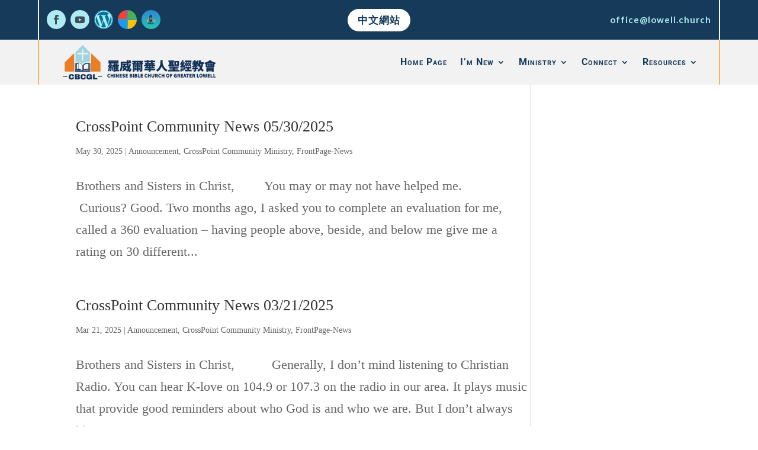

--- FILE ---
content_type: text/html; charset=UTF-8
request_url: https://www.cbcgl.org/venue/camp-spofford-in-nh/?eventDisplay=past
body_size: 67471
content:
<!DOCTYPE html>
<html lang="en-US">
<head>
	<meta charset="UTF-8" />
<meta http-equiv="X-UA-Compatible" content="IE=edge">
	<link rel="pingback" href="https://www.cbcgl.org/xmlrpc.php" />

	<script type="text/javascript">
		document.documentElement.className = 'js';
	</script>
	
	<title>CBCGL Chinese Bible Church of Greater Lowell | CBCGL Chinese Bible Church of Greater Lowell</title>
<meta name='robots' content='max-image-preview:large' />
<script type="text/javascript">
			let jqueryParams=[],jQuery=function(r){return jqueryParams=[...jqueryParams,r],jQuery},$=function(r){return jqueryParams=[...jqueryParams,r],$};window.jQuery=jQuery,window.$=jQuery;let customHeadScripts=!1;jQuery.fn=jQuery.prototype={},$.fn=jQuery.prototype={},jQuery.noConflict=function(r){if(window.jQuery)return jQuery=window.jQuery,$=window.jQuery,customHeadScripts=!0,jQuery.noConflict},jQuery.ready=function(r){jqueryParams=[...jqueryParams,r]},$.ready=function(r){jqueryParams=[...jqueryParams,r]},jQuery.load=function(r){jqueryParams=[...jqueryParams,r]},$.load=function(r){jqueryParams=[...jqueryParams,r]},jQuery.fn.ready=function(r){jqueryParams=[...jqueryParams,r]},$.fn.ready=function(r){jqueryParams=[...jqueryParams,r]};</script><link rel='dns-prefetch' href='//www.cbcgl.org' />
<link rel='dns-prefetch' href='//stats.wp.com' />
<link rel='dns-prefetch' href='//fonts.googleapis.com' />
<link rel='preconnect' href='//c0.wp.com' />
<link rel='preconnect' href='//i0.wp.com' />
<link rel="alternate" type="application/rss+xml" title="CBCGL Chinese Bible Church of Greater Lowell &raquo; Feed" href="https://www.cbcgl.org/feed/" />
<link rel="alternate" type="application/rss+xml" title="CBCGL Chinese Bible Church of Greater Lowell &raquo; Comments Feed" href="https://www.cbcgl.org/comments/feed/" />
<link rel="alternate" type="text/calendar" title="CBCGL Chinese Bible Church of Greater Lowell &raquo; iCal Feed" href="https://www.cbcgl.org/events/?ical=1" />
<meta content="Divi v.4.27.4" name="generator"/><link rel='stylesheet' id='wp-block-library-css' href='https://c0.wp.com/c/6.8.2/wp-includes/css/dist/block-library/style.min.css' type='text/css' media='all' />
<style id='wp-block-library-theme-inline-css' type='text/css'>
.wp-block-audio :where(figcaption){color:#555;font-size:13px;text-align:center}.is-dark-theme .wp-block-audio :where(figcaption){color:#ffffffa6}.wp-block-audio{margin:0 0 1em}.wp-block-code{border:1px solid #ccc;border-radius:4px;font-family:Menlo,Consolas,monaco,monospace;padding:.8em 1em}.wp-block-embed :where(figcaption){color:#555;font-size:13px;text-align:center}.is-dark-theme .wp-block-embed :where(figcaption){color:#ffffffa6}.wp-block-embed{margin:0 0 1em}.blocks-gallery-caption{color:#555;font-size:13px;text-align:center}.is-dark-theme .blocks-gallery-caption{color:#ffffffa6}:root :where(.wp-block-image figcaption){color:#555;font-size:13px;text-align:center}.is-dark-theme :root :where(.wp-block-image figcaption){color:#ffffffa6}.wp-block-image{margin:0 0 1em}.wp-block-pullquote{border-bottom:4px solid;border-top:4px solid;color:currentColor;margin-bottom:1.75em}.wp-block-pullquote cite,.wp-block-pullquote footer,.wp-block-pullquote__citation{color:currentColor;font-size:.8125em;font-style:normal;text-transform:uppercase}.wp-block-quote{border-left:.25em solid;margin:0 0 1.75em;padding-left:1em}.wp-block-quote cite,.wp-block-quote footer{color:currentColor;font-size:.8125em;font-style:normal;position:relative}.wp-block-quote:where(.has-text-align-right){border-left:none;border-right:.25em solid;padding-left:0;padding-right:1em}.wp-block-quote:where(.has-text-align-center){border:none;padding-left:0}.wp-block-quote.is-large,.wp-block-quote.is-style-large,.wp-block-quote:where(.is-style-plain){border:none}.wp-block-search .wp-block-search__label{font-weight:700}.wp-block-search__button{border:1px solid #ccc;padding:.375em .625em}:where(.wp-block-group.has-background){padding:1.25em 2.375em}.wp-block-separator.has-css-opacity{opacity:.4}.wp-block-separator{border:none;border-bottom:2px solid;margin-left:auto;margin-right:auto}.wp-block-separator.has-alpha-channel-opacity{opacity:1}.wp-block-separator:not(.is-style-wide):not(.is-style-dots){width:100px}.wp-block-separator.has-background:not(.is-style-dots){border-bottom:none;height:1px}.wp-block-separator.has-background:not(.is-style-wide):not(.is-style-dots){height:2px}.wp-block-table{margin:0 0 1em}.wp-block-table td,.wp-block-table th{word-break:normal}.wp-block-table :where(figcaption){color:#555;font-size:13px;text-align:center}.is-dark-theme .wp-block-table :where(figcaption){color:#ffffffa6}.wp-block-video :where(figcaption){color:#555;font-size:13px;text-align:center}.is-dark-theme .wp-block-video :where(figcaption){color:#ffffffa6}.wp-block-video{margin:0 0 1em}:root :where(.wp-block-template-part.has-background){margin-bottom:0;margin-top:0;padding:1.25em 2.375em}
</style>
<link rel='stylesheet' id='mediaelement-css' href='https://c0.wp.com/c/6.8.2/wp-includes/js/mediaelement/mediaelementplayer-legacy.min.css' type='text/css' media='all' />
<link rel='stylesheet' id='wp-mediaelement-css' href='https://c0.wp.com/c/6.8.2/wp-includes/js/mediaelement/wp-mediaelement.min.css' type='text/css' media='all' />
<style id='jetpack-sharing-buttons-style-inline-css' type='text/css'>
.jetpack-sharing-buttons__services-list{display:flex;flex-direction:row;flex-wrap:wrap;gap:0;list-style-type:none;margin:5px;padding:0}.jetpack-sharing-buttons__services-list.has-small-icon-size{font-size:12px}.jetpack-sharing-buttons__services-list.has-normal-icon-size{font-size:16px}.jetpack-sharing-buttons__services-list.has-large-icon-size{font-size:24px}.jetpack-sharing-buttons__services-list.has-huge-icon-size{font-size:36px}@media print{.jetpack-sharing-buttons__services-list{display:none!important}}.editor-styles-wrapper .wp-block-jetpack-sharing-buttons{gap:0;padding-inline-start:0}ul.jetpack-sharing-buttons__services-list.has-background{padding:1.25em 2.375em}
</style>
<style id='global-styles-inline-css' type='text/css'>
:root{--wp--preset--aspect-ratio--square: 1;--wp--preset--aspect-ratio--4-3: 4/3;--wp--preset--aspect-ratio--3-4: 3/4;--wp--preset--aspect-ratio--3-2: 3/2;--wp--preset--aspect-ratio--2-3: 2/3;--wp--preset--aspect-ratio--16-9: 16/9;--wp--preset--aspect-ratio--9-16: 9/16;--wp--preset--color--black: #000000;--wp--preset--color--cyan-bluish-gray: #abb8c3;--wp--preset--color--white: #ffffff;--wp--preset--color--pale-pink: #f78da7;--wp--preset--color--vivid-red: #cf2e2e;--wp--preset--color--luminous-vivid-orange: #ff6900;--wp--preset--color--luminous-vivid-amber: #fcb900;--wp--preset--color--light-green-cyan: #7bdcb5;--wp--preset--color--vivid-green-cyan: #00d084;--wp--preset--color--pale-cyan-blue: #8ed1fc;--wp--preset--color--vivid-cyan-blue: #0693e3;--wp--preset--color--vivid-purple: #9b51e0;--wp--preset--gradient--vivid-cyan-blue-to-vivid-purple: linear-gradient(135deg,rgba(6,147,227,1) 0%,rgb(155,81,224) 100%);--wp--preset--gradient--light-green-cyan-to-vivid-green-cyan: linear-gradient(135deg,rgb(122,220,180) 0%,rgb(0,208,130) 100%);--wp--preset--gradient--luminous-vivid-amber-to-luminous-vivid-orange: linear-gradient(135deg,rgba(252,185,0,1) 0%,rgba(255,105,0,1) 100%);--wp--preset--gradient--luminous-vivid-orange-to-vivid-red: linear-gradient(135deg,rgba(255,105,0,1) 0%,rgb(207,46,46) 100%);--wp--preset--gradient--very-light-gray-to-cyan-bluish-gray: linear-gradient(135deg,rgb(238,238,238) 0%,rgb(169,184,195) 100%);--wp--preset--gradient--cool-to-warm-spectrum: linear-gradient(135deg,rgb(74,234,220) 0%,rgb(151,120,209) 20%,rgb(207,42,186) 40%,rgb(238,44,130) 60%,rgb(251,105,98) 80%,rgb(254,248,76) 100%);--wp--preset--gradient--blush-light-purple: linear-gradient(135deg,rgb(255,206,236) 0%,rgb(152,150,240) 100%);--wp--preset--gradient--blush-bordeaux: linear-gradient(135deg,rgb(254,205,165) 0%,rgb(254,45,45) 50%,rgb(107,0,62) 100%);--wp--preset--gradient--luminous-dusk: linear-gradient(135deg,rgb(255,203,112) 0%,rgb(199,81,192) 50%,rgb(65,88,208) 100%);--wp--preset--gradient--pale-ocean: linear-gradient(135deg,rgb(255,245,203) 0%,rgb(182,227,212) 50%,rgb(51,167,181) 100%);--wp--preset--gradient--electric-grass: linear-gradient(135deg,rgb(202,248,128) 0%,rgb(113,206,126) 100%);--wp--preset--gradient--midnight: linear-gradient(135deg,rgb(2,3,129) 0%,rgb(40,116,252) 100%);--wp--preset--font-size--small: 13px;--wp--preset--font-size--medium: 20px;--wp--preset--font-size--large: 36px;--wp--preset--font-size--x-large: 42px;--wp--preset--spacing--20: 0.44rem;--wp--preset--spacing--30: 0.67rem;--wp--preset--spacing--40: 1rem;--wp--preset--spacing--50: 1.5rem;--wp--preset--spacing--60: 2.25rem;--wp--preset--spacing--70: 3.38rem;--wp--preset--spacing--80: 5.06rem;--wp--preset--shadow--natural: 6px 6px 9px rgba(0, 0, 0, 0.2);--wp--preset--shadow--deep: 12px 12px 50px rgba(0, 0, 0, 0.4);--wp--preset--shadow--sharp: 6px 6px 0px rgba(0, 0, 0, 0.2);--wp--preset--shadow--outlined: 6px 6px 0px -3px rgba(255, 255, 255, 1), 6px 6px rgba(0, 0, 0, 1);--wp--preset--shadow--crisp: 6px 6px 0px rgba(0, 0, 0, 1);}:root { --wp--style--global--content-size: 823px;--wp--style--global--wide-size: 1080px; }:where(body) { margin: 0; }.wp-site-blocks > .alignleft { float: left; margin-right: 2em; }.wp-site-blocks > .alignright { float: right; margin-left: 2em; }.wp-site-blocks > .aligncenter { justify-content: center; margin-left: auto; margin-right: auto; }:where(.is-layout-flex){gap: 0.5em;}:where(.is-layout-grid){gap: 0.5em;}.is-layout-flow > .alignleft{float: left;margin-inline-start: 0;margin-inline-end: 2em;}.is-layout-flow > .alignright{float: right;margin-inline-start: 2em;margin-inline-end: 0;}.is-layout-flow > .aligncenter{margin-left: auto !important;margin-right: auto !important;}.is-layout-constrained > .alignleft{float: left;margin-inline-start: 0;margin-inline-end: 2em;}.is-layout-constrained > .alignright{float: right;margin-inline-start: 2em;margin-inline-end: 0;}.is-layout-constrained > .aligncenter{margin-left: auto !important;margin-right: auto !important;}.is-layout-constrained > :where(:not(.alignleft):not(.alignright):not(.alignfull)){max-width: var(--wp--style--global--content-size);margin-left: auto !important;margin-right: auto !important;}.is-layout-constrained > .alignwide{max-width: var(--wp--style--global--wide-size);}body .is-layout-flex{display: flex;}.is-layout-flex{flex-wrap: wrap;align-items: center;}.is-layout-flex > :is(*, div){margin: 0;}body .is-layout-grid{display: grid;}.is-layout-grid > :is(*, div){margin: 0;}body{padding-top: 0px;padding-right: 0px;padding-bottom: 0px;padding-left: 0px;}:root :where(.wp-element-button, .wp-block-button__link){background-color: #32373c;border-width: 0;color: #fff;font-family: inherit;font-size: inherit;line-height: inherit;padding: calc(0.667em + 2px) calc(1.333em + 2px);text-decoration: none;}.has-black-color{color: var(--wp--preset--color--black) !important;}.has-cyan-bluish-gray-color{color: var(--wp--preset--color--cyan-bluish-gray) !important;}.has-white-color{color: var(--wp--preset--color--white) !important;}.has-pale-pink-color{color: var(--wp--preset--color--pale-pink) !important;}.has-vivid-red-color{color: var(--wp--preset--color--vivid-red) !important;}.has-luminous-vivid-orange-color{color: var(--wp--preset--color--luminous-vivid-orange) !important;}.has-luminous-vivid-amber-color{color: var(--wp--preset--color--luminous-vivid-amber) !important;}.has-light-green-cyan-color{color: var(--wp--preset--color--light-green-cyan) !important;}.has-vivid-green-cyan-color{color: var(--wp--preset--color--vivid-green-cyan) !important;}.has-pale-cyan-blue-color{color: var(--wp--preset--color--pale-cyan-blue) !important;}.has-vivid-cyan-blue-color{color: var(--wp--preset--color--vivid-cyan-blue) !important;}.has-vivid-purple-color{color: var(--wp--preset--color--vivid-purple) !important;}.has-black-background-color{background-color: var(--wp--preset--color--black) !important;}.has-cyan-bluish-gray-background-color{background-color: var(--wp--preset--color--cyan-bluish-gray) !important;}.has-white-background-color{background-color: var(--wp--preset--color--white) !important;}.has-pale-pink-background-color{background-color: var(--wp--preset--color--pale-pink) !important;}.has-vivid-red-background-color{background-color: var(--wp--preset--color--vivid-red) !important;}.has-luminous-vivid-orange-background-color{background-color: var(--wp--preset--color--luminous-vivid-orange) !important;}.has-luminous-vivid-amber-background-color{background-color: var(--wp--preset--color--luminous-vivid-amber) !important;}.has-light-green-cyan-background-color{background-color: var(--wp--preset--color--light-green-cyan) !important;}.has-vivid-green-cyan-background-color{background-color: var(--wp--preset--color--vivid-green-cyan) !important;}.has-pale-cyan-blue-background-color{background-color: var(--wp--preset--color--pale-cyan-blue) !important;}.has-vivid-cyan-blue-background-color{background-color: var(--wp--preset--color--vivid-cyan-blue) !important;}.has-vivid-purple-background-color{background-color: var(--wp--preset--color--vivid-purple) !important;}.has-black-border-color{border-color: var(--wp--preset--color--black) !important;}.has-cyan-bluish-gray-border-color{border-color: var(--wp--preset--color--cyan-bluish-gray) !important;}.has-white-border-color{border-color: var(--wp--preset--color--white) !important;}.has-pale-pink-border-color{border-color: var(--wp--preset--color--pale-pink) !important;}.has-vivid-red-border-color{border-color: var(--wp--preset--color--vivid-red) !important;}.has-luminous-vivid-orange-border-color{border-color: var(--wp--preset--color--luminous-vivid-orange) !important;}.has-luminous-vivid-amber-border-color{border-color: var(--wp--preset--color--luminous-vivid-amber) !important;}.has-light-green-cyan-border-color{border-color: var(--wp--preset--color--light-green-cyan) !important;}.has-vivid-green-cyan-border-color{border-color: var(--wp--preset--color--vivid-green-cyan) !important;}.has-pale-cyan-blue-border-color{border-color: var(--wp--preset--color--pale-cyan-blue) !important;}.has-vivid-cyan-blue-border-color{border-color: var(--wp--preset--color--vivid-cyan-blue) !important;}.has-vivid-purple-border-color{border-color: var(--wp--preset--color--vivid-purple) !important;}.has-vivid-cyan-blue-to-vivid-purple-gradient-background{background: var(--wp--preset--gradient--vivid-cyan-blue-to-vivid-purple) !important;}.has-light-green-cyan-to-vivid-green-cyan-gradient-background{background: var(--wp--preset--gradient--light-green-cyan-to-vivid-green-cyan) !important;}.has-luminous-vivid-amber-to-luminous-vivid-orange-gradient-background{background: var(--wp--preset--gradient--luminous-vivid-amber-to-luminous-vivid-orange) !important;}.has-luminous-vivid-orange-to-vivid-red-gradient-background{background: var(--wp--preset--gradient--luminous-vivid-orange-to-vivid-red) !important;}.has-very-light-gray-to-cyan-bluish-gray-gradient-background{background: var(--wp--preset--gradient--very-light-gray-to-cyan-bluish-gray) !important;}.has-cool-to-warm-spectrum-gradient-background{background: var(--wp--preset--gradient--cool-to-warm-spectrum) !important;}.has-blush-light-purple-gradient-background{background: var(--wp--preset--gradient--blush-light-purple) !important;}.has-blush-bordeaux-gradient-background{background: var(--wp--preset--gradient--blush-bordeaux) !important;}.has-luminous-dusk-gradient-background{background: var(--wp--preset--gradient--luminous-dusk) !important;}.has-pale-ocean-gradient-background{background: var(--wp--preset--gradient--pale-ocean) !important;}.has-electric-grass-gradient-background{background: var(--wp--preset--gradient--electric-grass) !important;}.has-midnight-gradient-background{background: var(--wp--preset--gradient--midnight) !important;}.has-small-font-size{font-size: var(--wp--preset--font-size--small) !important;}.has-medium-font-size{font-size: var(--wp--preset--font-size--medium) !important;}.has-large-font-size{font-size: var(--wp--preset--font-size--large) !important;}.has-x-large-font-size{font-size: var(--wp--preset--font-size--x-large) !important;}
:where(.wp-block-post-template.is-layout-flex){gap: 1.25em;}:where(.wp-block-post-template.is-layout-grid){gap: 1.25em;}
:where(.wp-block-columns.is-layout-flex){gap: 2em;}:where(.wp-block-columns.is-layout-grid){gap: 2em;}
:root :where(.wp-block-pullquote){font-size: 1.5em;line-height: 1.6;}
</style>
<link rel='stylesheet' id='magnific-popup-css' href='https://www.cbcgl.org/wp-content/themes/Divi/includes/builder/feature/dynamic-assets/assets/css/magnific_popup.css?ver=2.5.62' type='text/css' media='all' />
<link rel='stylesheet' id='dsm-animate-css' href='https://www.cbcgl.org/wp-content/plugins/supreme-modules-for-divi/public/css/animate.css?ver=2.5.62' type='text/css' media='all' />
<link rel='stylesheet' id='tribe-events-v2-single-skeleton-css' href='https://www.cbcgl.org/wp-content/plugins/the-events-calendar/build/css/tribe-events-single-skeleton.css?ver=6.15.11' type='text/css' media='all' />
<link rel='stylesheet' id='tribe-events-v2-single-skeleton-full-css' href='https://www.cbcgl.org/wp-content/plugins/the-events-calendar/build/css/tribe-events-single-full.css?ver=6.15.11' type='text/css' media='all' />
<link rel='stylesheet' id='tec-events-elementor-widgets-base-styles-css' href='https://www.cbcgl.org/wp-content/plugins/the-events-calendar/build/css/integrations/plugins/elementor/widgets/widget-base.css?ver=6.15.11' type='text/css' media='all' />
<link rel='stylesheet' id='et-divi-open-sans-css' href='https://fonts.googleapis.com/css?family=Open+Sans:300italic,400italic,600italic,700italic,800italic,400,300,600,700,800&#038;subset=latin,latin-ext&#038;display=swap' type='text/css' media='all' />
<style id='divi-style-inline-inline-css' type='text/css'>
/*!
Theme Name: Divi
Theme URI: http://www.elegantthemes.com/gallery/divi/
Version: 4.27.4
Description: Smart. Flexible. Beautiful. Divi is the most powerful theme in our collection.
Author: Elegant Themes
Author URI: http://www.elegantthemes.com
License: GNU General Public License v2
License URI: http://www.gnu.org/licenses/gpl-2.0.html
*/

a,abbr,acronym,address,applet,b,big,blockquote,body,center,cite,code,dd,del,dfn,div,dl,dt,em,fieldset,font,form,h1,h2,h3,h4,h5,h6,html,i,iframe,img,ins,kbd,label,legend,li,object,ol,p,pre,q,s,samp,small,span,strike,strong,sub,sup,tt,u,ul,var{margin:0;padding:0;border:0;outline:0;font-size:100%;-ms-text-size-adjust:100%;-webkit-text-size-adjust:100%;vertical-align:baseline;background:transparent}body{line-height:1}ol,ul{list-style:none}blockquote,q{quotes:none}blockquote:after,blockquote:before,q:after,q:before{content:"";content:none}blockquote{margin:20px 0 30px;border-left:5px solid;padding-left:20px}:focus{outline:0}del{text-decoration:line-through}pre{overflow:auto;padding:10px}figure{margin:0}table{border-collapse:collapse;border-spacing:0}article,aside,footer,header,hgroup,nav,section{display:block}body{font-family:Open Sans,Arial,sans-serif;font-size:14px;color:#666;background-color:#fff;line-height:1.7em;font-weight:500;-webkit-font-smoothing:antialiased;-moz-osx-font-smoothing:grayscale}body.page-template-page-template-blank-php #page-container{padding-top:0!important}body.et_cover_background{background-size:cover!important;background-position:top!important;background-repeat:no-repeat!important;background-attachment:fixed}a{color:#2ea3f2}a,a:hover{text-decoration:none}p{padding-bottom:1em}p:not(.has-background):last-of-type{padding-bottom:0}p.et_normal_padding{padding-bottom:1em}strong{font-weight:700}cite,em,i{font-style:italic}code,pre{font-family:Courier New,monospace;margin-bottom:10px}ins{text-decoration:none}sub,sup{height:0;line-height:1;position:relative;vertical-align:baseline}sup{bottom:.8em}sub{top:.3em}dl{margin:0 0 1.5em}dl dt{font-weight:700}dd{margin-left:1.5em}blockquote p{padding-bottom:0}embed,iframe,object,video{max-width:100%}h1,h2,h3,h4,h5,h6{color:#333;padding-bottom:10px;line-height:1em;font-weight:500}h1 a,h2 a,h3 a,h4 a,h5 a,h6 a{color:inherit}h1{font-size:30px}h2{font-size:26px}h3{font-size:22px}h4{font-size:18px}h5{font-size:16px}h6{font-size:14px}input{-webkit-appearance:none}input[type=checkbox]{-webkit-appearance:checkbox}input[type=radio]{-webkit-appearance:radio}input.text,input.title,input[type=email],input[type=password],input[type=tel],input[type=text],select,textarea{background-color:#fff;border:1px solid #bbb;padding:2px;color:#4e4e4e}input.text:focus,input.title:focus,input[type=text]:focus,select:focus,textarea:focus{border-color:#2d3940;color:#3e3e3e}input.text,input.title,input[type=text],select,textarea{margin:0}textarea{padding:4px}button,input,select,textarea{font-family:inherit}img{max-width:100%;height:auto}.clear{clear:both}br.clear{margin:0;padding:0}.pagination{clear:both}#et_search_icon:hover,.et-social-icon a:hover,.et_password_protected_form .et_submit_button,.form-submit .et_pb_buttontton.alt.disabled,.nav-single a,.posted_in a{color:#2ea3f2}.et-search-form,blockquote{border-color:#2ea3f2}#main-content{background-color:#fff}.container{width:80%;max-width:1080px;margin:auto;position:relative}body:not(.et-tb) #main-content .container,body:not(.et-tb-has-header) #main-content .container{padding-top:58px}.et_full_width_page #main-content .container:before{display:none}.main_title{margin-bottom:20px}.et_password_protected_form .et_submit_button:hover,.form-submit .et_pb_button:hover{background:rgba(0,0,0,.05)}.et_button_icon_visible .et_pb_button{padding-right:2em;padding-left:.7em}.et_button_icon_visible .et_pb_button:after{opacity:1;margin-left:0}.et_button_left .et_pb_button:hover:after{left:.15em}.et_button_left .et_pb_button:after{margin-left:0;left:1em}.et_button_icon_visible.et_button_left .et_pb_button,.et_button_left .et_pb_button:hover,.et_button_left .et_pb_module .et_pb_button:hover{padding-left:2em;padding-right:.7em}.et_button_icon_visible.et_button_left .et_pb_button:after,.et_button_left .et_pb_button:hover:after{left:.15em}.et_password_protected_form .et_submit_button:hover,.form-submit .et_pb_button:hover{padding:.3em 1em}.et_button_no_icon .et_pb_button:after{display:none}.et_button_no_icon.et_button_icon_visible.et_button_left .et_pb_button,.et_button_no_icon.et_button_left .et_pb_button:hover,.et_button_no_icon .et_pb_button,.et_button_no_icon .et_pb_button:hover{padding:.3em 1em!important}.et_button_custom_icon .et_pb_button:after{line-height:1.7em}.et_button_custom_icon.et_button_icon_visible .et_pb_button:after,.et_button_custom_icon .et_pb_button:hover:after{margin-left:.3em}#left-area .post_format-post-format-gallery .wp-block-gallery:first-of-type{padding:0;margin-bottom:-16px}.entry-content table:not(.variations){border:1px solid #eee;margin:0 0 15px;text-align:left;width:100%}.entry-content thead th,.entry-content tr th{color:#555;font-weight:700;padding:9px 24px}.entry-content tr td{border-top:1px solid #eee;padding:6px 24px}#left-area ul,.entry-content ul,.et-l--body ul,.et-l--footer ul,.et-l--header ul{list-style-type:disc;padding:0 0 23px 1em;line-height:26px}#left-area ol,.entry-content ol,.et-l--body ol,.et-l--footer ol,.et-l--header ol{list-style-type:decimal;list-style-position:inside;padding:0 0 23px;line-height:26px}#left-area ul li ul,.entry-content ul li ol{padding:2px 0 2px 20px}#left-area ol li ul,.entry-content ol li ol,.et-l--body ol li ol,.et-l--footer ol li ol,.et-l--header ol li ol{padding:2px 0 2px 35px}#left-area ul.wp-block-gallery{display:-webkit-box;display:-ms-flexbox;display:flex;-ms-flex-wrap:wrap;flex-wrap:wrap;list-style-type:none;padding:0}#left-area ul.products{padding:0!important;line-height:1.7!important;list-style:none!important}.gallery-item a{display:block}.gallery-caption,.gallery-item a{width:90%}#wpadminbar{z-index:100001}#left-area .post-meta{font-size:14px;padding-bottom:15px}#left-area .post-meta a{text-decoration:none;color:#666}#left-area .et_featured_image{padding-bottom:7px}.single .post{padding-bottom:25px}body.single .et_audio_content{margin-bottom:-6px}.nav-single a{text-decoration:none;color:#2ea3f2;font-size:14px;font-weight:400}.nav-previous{float:left}.nav-next{float:right}.et_password_protected_form p input{background-color:#eee;border:none!important;width:100%!important;border-radius:0!important;font-size:14px;color:#999!important;padding:16px!important;-webkit-box-sizing:border-box;box-sizing:border-box}.et_password_protected_form label{display:none}.et_password_protected_form .et_submit_button{font-family:inherit;display:block;float:right;margin:8px auto 0;cursor:pointer}.post-password-required p.nocomments.container{max-width:100%}.post-password-required p.nocomments.container:before{display:none}.aligncenter,div.post .new-post .aligncenter{display:block;margin-left:auto;margin-right:auto}.wp-caption{border:1px solid #ddd;text-align:center;background-color:#f3f3f3;margin-bottom:10px;max-width:96%;padding:8px}.wp-caption.alignleft{margin:0 30px 20px 0}.wp-caption.alignright{margin:0 0 20px 30px}.wp-caption img{margin:0;padding:0;border:0}.wp-caption p.wp-caption-text{font-size:12px;padding:0 4px 5px;margin:0}.alignright{float:right}.alignleft{float:left}img.alignleft{display:inline;float:left;margin-right:15px}img.alignright{display:inline;float:right;margin-left:15px}.page.et_pb_pagebuilder_layout #main-content{background-color:transparent}body #main-content .et_builder_inner_content>h1,body #main-content .et_builder_inner_content>h2,body #main-content .et_builder_inner_content>h3,body #main-content .et_builder_inner_content>h4,body #main-content .et_builder_inner_content>h5,body #main-content .et_builder_inner_content>h6{line-height:1.4em}body #main-content .et_builder_inner_content>p{line-height:1.7em}.wp-block-pullquote{margin:20px 0 30px}.wp-block-pullquote.has-background blockquote{border-left:none}.wp-block-group.has-background{padding:1.5em 1.5em .5em}@media (min-width:981px){#left-area{width:79.125%;padding-bottom:23px}#main-content .container:before{content:"";position:absolute;top:0;height:100%;width:1px;background-color:#e2e2e2}.et_full_width_page #left-area,.et_no_sidebar #left-area{float:none;width:100%!important}.et_full_width_page #left-area{padding-bottom:0}.et_no_sidebar #main-content .container:before{display:none}}@media (max-width:980px){#page-container{padding-top:80px}.et-tb #page-container,.et-tb-has-header #page-container{padding-top:0!important}#left-area,#sidebar{width:100%!important}#main-content .container:before{display:none!important}.et_full_width_page .et_gallery_item:nth-child(4n+1){clear:none}}@media print{#page-container{padding-top:0!important}}#wp-admin-bar-et-use-visual-builder a:before{font-family:ETmodules!important;content:"\e625";font-size:30px!important;width:28px;margin-top:-3px;color:#974df3!important}#wp-admin-bar-et-use-visual-builder:hover a:before{color:#fff!important}#wp-admin-bar-et-use-visual-builder:hover a,#wp-admin-bar-et-use-visual-builder a:hover{transition:background-color .5s ease;-webkit-transition:background-color .5s ease;-moz-transition:background-color .5s ease;background-color:#7e3bd0!important;color:#fff!important}* html .clearfix,:first-child+html .clearfix{zoom:1}.iphone .et_pb_section_video_bg video::-webkit-media-controls-start-playback-button{display:none!important;-webkit-appearance:none}.et_mobile_device .et_pb_section_parallax .et_pb_parallax_css{background-attachment:scroll}.et-social-facebook a.icon:before{content:"\e093"}.et-social-twitter a.icon:before{content:"\e094"}.et-social-google-plus a.icon:before{content:"\e096"}.et-social-instagram a.icon:before{content:"\e09a"}.et-social-rss a.icon:before{content:"\e09e"}.ai1ec-single-event:after{content:" ";display:table;clear:both}.evcal_event_details .evcal_evdata_cell .eventon_details_shading_bot.eventon_details_shading_bot{z-index:3}.wp-block-divi-layout{margin-bottom:1em}*{-webkit-box-sizing:border-box;box-sizing:border-box}#et-info-email:before,#et-info-phone:before,#et_search_icon:before,.comment-reply-link:after,.et-cart-info span:before,.et-pb-arrow-next:before,.et-pb-arrow-prev:before,.et-social-icon a:before,.et_audio_container .mejs-playpause-button button:before,.et_audio_container .mejs-volume-button button:before,.et_overlay:before,.et_password_protected_form .et_submit_button:after,.et_pb_button:after,.et_pb_contact_reset:after,.et_pb_contact_submit:after,.et_pb_font_icon:before,.et_pb_newsletter_button:after,.et_pb_pricing_table_button:after,.et_pb_promo_button:after,.et_pb_testimonial:before,.et_pb_toggle_title:before,.form-submit .et_pb_button:after,.mobile_menu_bar:before,a.et_pb_more_button:after{font-family:ETmodules!important;speak:none;font-style:normal;font-weight:400;-webkit-font-feature-settings:normal;font-feature-settings:normal;font-variant:normal;text-transform:none;line-height:1;-webkit-font-smoothing:antialiased;-moz-osx-font-smoothing:grayscale;text-shadow:0 0;direction:ltr}.et-pb-icon,.et_pb_custom_button_icon.et_pb_button:after,.et_pb_login .et_pb_custom_button_icon.et_pb_button:after,.et_pb_woo_custom_button_icon .button.et_pb_custom_button_icon.et_pb_button:after,.et_pb_woo_custom_button_icon .button.et_pb_custom_button_icon.et_pb_button:hover:after{content:attr(data-icon)}.et-pb-icon{font-family:ETmodules;speak:none;font-weight:400;-webkit-font-feature-settings:normal;font-feature-settings:normal;font-variant:normal;text-transform:none;line-height:1;-webkit-font-smoothing:antialiased;font-size:96px;font-style:normal;display:inline-block;-webkit-box-sizing:border-box;box-sizing:border-box;direction:ltr}#et-ajax-saving{display:none;-webkit-transition:background .3s,-webkit-box-shadow .3s;transition:background .3s,-webkit-box-shadow .3s;transition:background .3s,box-shadow .3s;transition:background .3s,box-shadow .3s,-webkit-box-shadow .3s;-webkit-box-shadow:rgba(0,139,219,.247059) 0 0 60px;box-shadow:0 0 60px rgba(0,139,219,.247059);position:fixed;top:50%;left:50%;width:50px;height:50px;background:#fff;border-radius:50px;margin:-25px 0 0 -25px;z-index:999999;text-align:center}#et-ajax-saving img{margin:9px}.et-safe-mode-indicator,.et-safe-mode-indicator:focus,.et-safe-mode-indicator:hover{-webkit-box-shadow:0 5px 10px rgba(41,196,169,.15);box-shadow:0 5px 10px rgba(41,196,169,.15);background:#29c4a9;color:#fff;font-size:14px;font-weight:600;padding:12px;line-height:16px;border-radius:3px;position:fixed;bottom:30px;right:30px;z-index:999999;text-decoration:none;font-family:Open Sans,sans-serif;-webkit-font-smoothing:antialiased;-moz-osx-font-smoothing:grayscale}.et_pb_button{font-size:20px;font-weight:500;padding:.3em 1em;line-height:1.7em!important;background-color:transparent;background-size:cover;background-position:50%;background-repeat:no-repeat;border:2px solid;border-radius:3px;-webkit-transition-duration:.2s;transition-duration:.2s;-webkit-transition-property:all!important;transition-property:all!important}.et_pb_button,.et_pb_button_inner{position:relative}.et_pb_button:hover,.et_pb_module .et_pb_button:hover{border:2px solid transparent;padding:.3em 2em .3em .7em}.et_pb_button:hover{background-color:hsla(0,0%,100%,.2)}.et_pb_bg_layout_light.et_pb_button:hover,.et_pb_bg_layout_light .et_pb_button:hover{background-color:rgba(0,0,0,.05)}.et_pb_button:after,.et_pb_button:before{font-size:32px;line-height:1em;content:"\35";opacity:0;position:absolute;margin-left:-1em;-webkit-transition:all .2s;transition:all .2s;text-transform:none;-webkit-font-feature-settings:"kern" off;font-feature-settings:"kern" off;font-variant:none;font-style:normal;font-weight:400;text-shadow:none}.et_pb_button.et_hover_enabled:hover:after,.et_pb_button.et_pb_hovered:hover:after{-webkit-transition:none!important;transition:none!important}.et_pb_button:before{display:none}.et_pb_button:hover:after{opacity:1;margin-left:0}.et_pb_column_1_3 h1,.et_pb_column_1_4 h1,.et_pb_column_1_5 h1,.et_pb_column_1_6 h1,.et_pb_column_2_5 h1{font-size:26px}.et_pb_column_1_3 h2,.et_pb_column_1_4 h2,.et_pb_column_1_5 h2,.et_pb_column_1_6 h2,.et_pb_column_2_5 h2{font-size:23px}.et_pb_column_1_3 h3,.et_pb_column_1_4 h3,.et_pb_column_1_5 h3,.et_pb_column_1_6 h3,.et_pb_column_2_5 h3{font-size:20px}.et_pb_column_1_3 h4,.et_pb_column_1_4 h4,.et_pb_column_1_5 h4,.et_pb_column_1_6 h4,.et_pb_column_2_5 h4{font-size:18px}.et_pb_column_1_3 h5,.et_pb_column_1_4 h5,.et_pb_column_1_5 h5,.et_pb_column_1_6 h5,.et_pb_column_2_5 h5{font-size:16px}.et_pb_column_1_3 h6,.et_pb_column_1_4 h6,.et_pb_column_1_5 h6,.et_pb_column_1_6 h6,.et_pb_column_2_5 h6{font-size:15px}.et_pb_bg_layout_dark,.et_pb_bg_layout_dark h1,.et_pb_bg_layout_dark h2,.et_pb_bg_layout_dark h3,.et_pb_bg_layout_dark h4,.et_pb_bg_layout_dark h5,.et_pb_bg_layout_dark h6{color:#fff!important}.et_pb_module.et_pb_text_align_left{text-align:left}.et_pb_module.et_pb_text_align_center{text-align:center}.et_pb_module.et_pb_text_align_right{text-align:right}.et_pb_module.et_pb_text_align_justified{text-align:justify}.clearfix:after{visibility:hidden;display:block;font-size:0;content:" ";clear:both;height:0}.et_pb_bg_layout_light .et_pb_more_button{color:#2ea3f2}.et_builder_inner_content{position:relative;z-index:1}header .et_builder_inner_content{z-index:2}.et_pb_css_mix_blend_mode_passthrough{mix-blend-mode:unset!important}.et_pb_image_container{margin:-20px -20px 29px}.et_pb_module_inner{position:relative}.et_hover_enabled_preview{z-index:2}.et_hover_enabled:hover{position:relative;z-index:2}.et_pb_all_tabs,.et_pb_module,.et_pb_posts_nav a,.et_pb_tab,.et_pb_with_background{position:relative;background-size:cover;background-position:50%;background-repeat:no-repeat}.et_pb_background_mask,.et_pb_background_pattern{bottom:0;left:0;position:absolute;right:0;top:0}.et_pb_background_mask{background-size:calc(100% + 2px) calc(100% + 2px);background-repeat:no-repeat;background-position:50%;overflow:hidden}.et_pb_background_pattern{background-position:0 0;background-repeat:repeat}.et_pb_with_border{position:relative;border:0 solid #333}.post-password-required .et_pb_row{padding:0;width:100%}.post-password-required .et_password_protected_form{min-height:0}body.et_pb_pagebuilder_layout.et_pb_show_title .post-password-required .et_password_protected_form h1,body:not(.et_pb_pagebuilder_layout) .post-password-required .et_password_protected_form h1{display:none}.et_pb_no_bg{padding:0!important}.et_overlay.et_pb_inline_icon:before,.et_pb_inline_icon:before{content:attr(data-icon)}.et_pb_more_button{color:inherit;text-shadow:none;text-decoration:none;display:inline-block;margin-top:20px}.et_parallax_bg_wrap{overflow:hidden;position:absolute;top:0;right:0;bottom:0;left:0}.et_parallax_bg{background-repeat:no-repeat;background-position:top;background-size:cover;position:absolute;bottom:0;left:0;width:100%;height:100%;display:block}.et_parallax_bg.et_parallax_bg__hover,.et_parallax_bg.et_parallax_bg_phone,.et_parallax_bg.et_parallax_bg_tablet,.et_parallax_gradient.et_parallax_gradient__hover,.et_parallax_gradient.et_parallax_gradient_phone,.et_parallax_gradient.et_parallax_gradient_tablet,.et_pb_section_parallax_hover:hover .et_parallax_bg:not(.et_parallax_bg__hover),.et_pb_section_parallax_hover:hover .et_parallax_gradient:not(.et_parallax_gradient__hover){display:none}.et_pb_section_parallax_hover:hover .et_parallax_bg.et_parallax_bg__hover,.et_pb_section_parallax_hover:hover .et_parallax_gradient.et_parallax_gradient__hover{display:block}.et_parallax_gradient{bottom:0;display:block;left:0;position:absolute;right:0;top:0}.et_pb_module.et_pb_section_parallax,.et_pb_posts_nav a.et_pb_section_parallax,.et_pb_tab.et_pb_section_parallax{position:relative}.et_pb_section_parallax .et_pb_parallax_css,.et_pb_slides .et_parallax_bg.et_pb_parallax_css{background-attachment:fixed}body.et-bfb .et_pb_section_parallax .et_pb_parallax_css,body.et-bfb .et_pb_slides .et_parallax_bg.et_pb_parallax_css{background-attachment:scroll;bottom:auto}.et_pb_section_parallax.et_pb_column .et_pb_module,.et_pb_section_parallax.et_pb_row .et_pb_column,.et_pb_section_parallax.et_pb_row .et_pb_module{z-index:9;position:relative}.et_pb_more_button:hover:after{opacity:1;margin-left:0}.et_pb_preload .et_pb_section_video_bg,.et_pb_preload>div{visibility:hidden}.et_pb_preload,.et_pb_section.et_pb_section_video.et_pb_preload{position:relative;background:#464646!important}.et_pb_preload:before{content:"";position:absolute;top:50%;left:50%;background:url(https://www.cbcgl.org/wp-content/themes/Divi/includes/builder/styles/images/preloader.gif) no-repeat;border-radius:32px;width:32px;height:32px;margin:-16px 0 0 -16px}.box-shadow-overlay{position:absolute;top:0;left:0;width:100%;height:100%;z-index:10;pointer-events:none}.et_pb_section>.box-shadow-overlay~.et_pb_row{z-index:11}body.safari .section_has_divider{will-change:transform}.et_pb_row>.box-shadow-overlay{z-index:8}.has-box-shadow-overlay{position:relative}.et_clickable{cursor:pointer}.screen-reader-text{border:0;clip:rect(1px,1px,1px,1px);-webkit-clip-path:inset(50%);clip-path:inset(50%);height:1px;margin:-1px;overflow:hidden;padding:0;position:absolute!important;width:1px;word-wrap:normal!important}.et_multi_view_hidden,.et_multi_view_hidden_image{display:none!important}@keyframes multi-view-image-fade{0%{opacity:0}10%{opacity:.1}20%{opacity:.2}30%{opacity:.3}40%{opacity:.4}50%{opacity:.5}60%{opacity:.6}70%{opacity:.7}80%{opacity:.8}90%{opacity:.9}to{opacity:1}}.et_multi_view_image__loading{visibility:hidden}.et_multi_view_image__loaded{-webkit-animation:multi-view-image-fade .5s;animation:multi-view-image-fade .5s}#et-pb-motion-effects-offset-tracker{visibility:hidden!important;opacity:0;position:absolute;top:0;left:0}.et-pb-before-scroll-animation{opacity:0}header.et-l.et-l--header:after{clear:both;display:block;content:""}.et_pb_module{-webkit-animation-timing-function:linear;animation-timing-function:linear;-webkit-animation-duration:.2s;animation-duration:.2s}@-webkit-keyframes fadeBottom{0%{opacity:0;-webkit-transform:translateY(10%);transform:translateY(10%)}to{opacity:1;-webkit-transform:translateY(0);transform:translateY(0)}}@keyframes fadeBottom{0%{opacity:0;-webkit-transform:translateY(10%);transform:translateY(10%)}to{opacity:1;-webkit-transform:translateY(0);transform:translateY(0)}}@-webkit-keyframes fadeLeft{0%{opacity:0;-webkit-transform:translateX(-10%);transform:translateX(-10%)}to{opacity:1;-webkit-transform:translateX(0);transform:translateX(0)}}@keyframes fadeLeft{0%{opacity:0;-webkit-transform:translateX(-10%);transform:translateX(-10%)}to{opacity:1;-webkit-transform:translateX(0);transform:translateX(0)}}@-webkit-keyframes fadeRight{0%{opacity:0;-webkit-transform:translateX(10%);transform:translateX(10%)}to{opacity:1;-webkit-transform:translateX(0);transform:translateX(0)}}@keyframes fadeRight{0%{opacity:0;-webkit-transform:translateX(10%);transform:translateX(10%)}to{opacity:1;-webkit-transform:translateX(0);transform:translateX(0)}}@-webkit-keyframes fadeTop{0%{opacity:0;-webkit-transform:translateY(-10%);transform:translateY(-10%)}to{opacity:1;-webkit-transform:translateX(0);transform:translateX(0)}}@keyframes fadeTop{0%{opacity:0;-webkit-transform:translateY(-10%);transform:translateY(-10%)}to{opacity:1;-webkit-transform:translateX(0);transform:translateX(0)}}@-webkit-keyframes fadeIn{0%{opacity:0}to{opacity:1}}@keyframes fadeIn{0%{opacity:0}to{opacity:1}}.et-waypoint:not(.et_pb_counters){opacity:0}@media (min-width:981px){.et_pb_section.et_section_specialty div.et_pb_row .et_pb_column .et_pb_column .et_pb_module.et-last-child,.et_pb_section.et_section_specialty div.et_pb_row .et_pb_column .et_pb_column .et_pb_module:last-child,.et_pb_section.et_section_specialty div.et_pb_row .et_pb_column .et_pb_row_inner .et_pb_column .et_pb_module.et-last-child,.et_pb_section.et_section_specialty div.et_pb_row .et_pb_column .et_pb_row_inner .et_pb_column .et_pb_module:last-child,.et_pb_section div.et_pb_row .et_pb_column .et_pb_module.et-last-child,.et_pb_section div.et_pb_row .et_pb_column .et_pb_module:last-child{margin-bottom:0}}@media (max-width:980px){.et_overlay.et_pb_inline_icon_tablet:before,.et_pb_inline_icon_tablet:before{content:attr(data-icon-tablet)}.et_parallax_bg.et_parallax_bg_tablet_exist,.et_parallax_gradient.et_parallax_gradient_tablet_exist{display:none}.et_parallax_bg.et_parallax_bg_tablet,.et_parallax_gradient.et_parallax_gradient_tablet{display:block}.et_pb_column .et_pb_module{margin-bottom:30px}.et_pb_row .et_pb_column .et_pb_module.et-last-child,.et_pb_row .et_pb_column .et_pb_module:last-child,.et_section_specialty .et_pb_row .et_pb_column .et_pb_module.et-last-child,.et_section_specialty .et_pb_row .et_pb_column .et_pb_module:last-child{margin-bottom:0}.et_pb_more_button{display:inline-block!important}.et_pb_bg_layout_light_tablet.et_pb_button,.et_pb_bg_layout_light_tablet.et_pb_module.et_pb_button,.et_pb_bg_layout_light_tablet .et_pb_more_button{color:#2ea3f2}.et_pb_bg_layout_light_tablet .et_pb_forgot_password a{color:#666}.et_pb_bg_layout_light_tablet h1,.et_pb_bg_layout_light_tablet h2,.et_pb_bg_layout_light_tablet h3,.et_pb_bg_layout_light_tablet h4,.et_pb_bg_layout_light_tablet h5,.et_pb_bg_layout_light_tablet h6{color:#333!important}.et_pb_module .et_pb_bg_layout_light_tablet.et_pb_button{color:#2ea3f2!important}.et_pb_bg_layout_light_tablet{color:#666!important}.et_pb_bg_layout_dark_tablet,.et_pb_bg_layout_dark_tablet h1,.et_pb_bg_layout_dark_tablet h2,.et_pb_bg_layout_dark_tablet h3,.et_pb_bg_layout_dark_tablet h4,.et_pb_bg_layout_dark_tablet h5,.et_pb_bg_layout_dark_tablet h6{color:#fff!important}.et_pb_bg_layout_dark_tablet.et_pb_button,.et_pb_bg_layout_dark_tablet.et_pb_module.et_pb_button,.et_pb_bg_layout_dark_tablet .et_pb_more_button{color:inherit}.et_pb_bg_layout_dark_tablet .et_pb_forgot_password a{color:#fff}.et_pb_module.et_pb_text_align_left-tablet{text-align:left}.et_pb_module.et_pb_text_align_center-tablet{text-align:center}.et_pb_module.et_pb_text_align_right-tablet{text-align:right}.et_pb_module.et_pb_text_align_justified-tablet{text-align:justify}}@media (max-width:767px){.et_pb_more_button{display:inline-block!important}.et_overlay.et_pb_inline_icon_phone:before,.et_pb_inline_icon_phone:before{content:attr(data-icon-phone)}.et_parallax_bg.et_parallax_bg_phone_exist,.et_parallax_gradient.et_parallax_gradient_phone_exist{display:none}.et_parallax_bg.et_parallax_bg_phone,.et_parallax_gradient.et_parallax_gradient_phone{display:block}.et-hide-mobile{display:none!important}.et_pb_bg_layout_light_phone.et_pb_button,.et_pb_bg_layout_light_phone.et_pb_module.et_pb_button,.et_pb_bg_layout_light_phone .et_pb_more_button{color:#2ea3f2}.et_pb_bg_layout_light_phone .et_pb_forgot_password a{color:#666}.et_pb_bg_layout_light_phone h1,.et_pb_bg_layout_light_phone h2,.et_pb_bg_layout_light_phone h3,.et_pb_bg_layout_light_phone h4,.et_pb_bg_layout_light_phone h5,.et_pb_bg_layout_light_phone h6{color:#333!important}.et_pb_module .et_pb_bg_layout_light_phone.et_pb_button{color:#2ea3f2!important}.et_pb_bg_layout_light_phone{color:#666!important}.et_pb_bg_layout_dark_phone,.et_pb_bg_layout_dark_phone h1,.et_pb_bg_layout_dark_phone h2,.et_pb_bg_layout_dark_phone h3,.et_pb_bg_layout_dark_phone h4,.et_pb_bg_layout_dark_phone h5,.et_pb_bg_layout_dark_phone h6{color:#fff!important}.et_pb_bg_layout_dark_phone.et_pb_button,.et_pb_bg_layout_dark_phone.et_pb_module.et_pb_button,.et_pb_bg_layout_dark_phone .et_pb_more_button{color:inherit}.et_pb_module .et_pb_bg_layout_dark_phone.et_pb_button{color:#fff!important}.et_pb_bg_layout_dark_phone .et_pb_forgot_password a{color:#fff}.et_pb_module.et_pb_text_align_left-phone{text-align:left}.et_pb_module.et_pb_text_align_center-phone{text-align:center}.et_pb_module.et_pb_text_align_right-phone{text-align:right}.et_pb_module.et_pb_text_align_justified-phone{text-align:justify}}@media (max-width:479px){a.et_pb_more_button{display:block}}@media (min-width:768px) and (max-width:980px){[data-et-multi-view-load-tablet-hidden=true]:not(.et_multi_view_swapped){display:none!important}}@media (max-width:767px){[data-et-multi-view-load-phone-hidden=true]:not(.et_multi_view_swapped){display:none!important}}.et_pb_menu.et_pb_menu--style-inline_centered_logo .et_pb_menu__menu nav ul{-webkit-box-pack:center;-ms-flex-pack:center;justify-content:center}@-webkit-keyframes multi-view-image-fade{0%{-webkit-transform:scale(1);transform:scale(1);opacity:1}50%{-webkit-transform:scale(1.01);transform:scale(1.01);opacity:1}to{-webkit-transform:scale(1);transform:scale(1);opacity:1}}
</style>
<style id='divi-dynamic-critical-inline-css' type='text/css'>
@font-face{font-family:ETmodules;font-display:block;src:url(//www.cbcgl.org/wp-content/themes/Divi/core/admin/fonts/modules/all/modules.eot);src:url(//www.cbcgl.org/wp-content/themes/Divi/core/admin/fonts/modules/all/modules.eot?#iefix) format("embedded-opentype"),url(//www.cbcgl.org/wp-content/themes/Divi/core/admin/fonts/modules/all/modules.woff) format("woff"),url(//www.cbcgl.org/wp-content/themes/Divi/core/admin/fonts/modules/all/modules.ttf) format("truetype"),url(//www.cbcgl.org/wp-content/themes/Divi/core/admin/fonts/modules/all/modules.svg#ETmodules) format("svg");font-weight:400;font-style:normal}
@font-face{font-family:FontAwesome;font-style:normal;font-weight:400;font-display:block;src:url(//www.cbcgl.org/wp-content/themes/Divi/core/admin/fonts/fontawesome/fa-regular-400.eot);src:url(//www.cbcgl.org/wp-content/themes/Divi/core/admin/fonts/fontawesome/fa-regular-400.eot?#iefix) format("embedded-opentype"),url(//www.cbcgl.org/wp-content/themes/Divi/core/admin/fonts/fontawesome/fa-regular-400.woff2) format("woff2"),url(//www.cbcgl.org/wp-content/themes/Divi/core/admin/fonts/fontawesome/fa-regular-400.woff) format("woff"),url(//www.cbcgl.org/wp-content/themes/Divi/core/admin/fonts/fontawesome/fa-regular-400.ttf) format("truetype"),url(//www.cbcgl.org/wp-content/themes/Divi/core/admin/fonts/fontawesome/fa-regular-400.svg#fontawesome) format("svg")}@font-face{font-family:FontAwesome;font-style:normal;font-weight:900;font-display:block;src:url(//www.cbcgl.org/wp-content/themes/Divi/core/admin/fonts/fontawesome/fa-solid-900.eot);src:url(//www.cbcgl.org/wp-content/themes/Divi/core/admin/fonts/fontawesome/fa-solid-900.eot?#iefix) format("embedded-opentype"),url(//www.cbcgl.org/wp-content/themes/Divi/core/admin/fonts/fontawesome/fa-solid-900.woff2) format("woff2"),url(//www.cbcgl.org/wp-content/themes/Divi/core/admin/fonts/fontawesome/fa-solid-900.woff) format("woff"),url(//www.cbcgl.org/wp-content/themes/Divi/core/admin/fonts/fontawesome/fa-solid-900.ttf) format("truetype"),url(//www.cbcgl.org/wp-content/themes/Divi/core/admin/fonts/fontawesome/fa-solid-900.svg#fontawesome) format("svg")}@font-face{font-family:FontAwesome;font-style:normal;font-weight:400;font-display:block;src:url(//www.cbcgl.org/wp-content/themes/Divi/core/admin/fonts/fontawesome/fa-brands-400.eot);src:url(//www.cbcgl.org/wp-content/themes/Divi/core/admin/fonts/fontawesome/fa-brands-400.eot?#iefix) format("embedded-opentype"),url(//www.cbcgl.org/wp-content/themes/Divi/core/admin/fonts/fontawesome/fa-brands-400.woff2) format("woff2"),url(//www.cbcgl.org/wp-content/themes/Divi/core/admin/fonts/fontawesome/fa-brands-400.woff) format("woff"),url(//www.cbcgl.org/wp-content/themes/Divi/core/admin/fonts/fontawesome/fa-brands-400.ttf) format("truetype"),url(//www.cbcgl.org/wp-content/themes/Divi/core/admin/fonts/fontawesome/fa-brands-400.svg#fontawesome) format("svg")}
.et_audio_content,.et_link_content,.et_quote_content{background-color:#2ea3f2}.et_pb_post .et-pb-controllers a{margin-bottom:10px}.format-gallery .et-pb-controllers{bottom:0}.et_pb_blog_grid .et_audio_content{margin-bottom:19px}.et_pb_row .et_pb_blog_grid .et_pb_post .et_pb_slide{min-height:180px}.et_audio_content .wp-block-audio{margin:0;padding:0}.et_audio_content h2{line-height:44px}.et_pb_column_1_2 .et_audio_content h2,.et_pb_column_1_3 .et_audio_content h2,.et_pb_column_1_4 .et_audio_content h2,.et_pb_column_1_5 .et_audio_content h2,.et_pb_column_1_6 .et_audio_content h2,.et_pb_column_2_5 .et_audio_content h2,.et_pb_column_3_5 .et_audio_content h2,.et_pb_column_3_8 .et_audio_content h2{margin-bottom:9px;margin-top:0}.et_pb_column_1_2 .et_audio_content,.et_pb_column_3_5 .et_audio_content{padding:35px 40px}.et_pb_column_1_2 .et_audio_content h2,.et_pb_column_3_5 .et_audio_content h2{line-height:32px}.et_pb_column_1_3 .et_audio_content,.et_pb_column_1_4 .et_audio_content,.et_pb_column_1_5 .et_audio_content,.et_pb_column_1_6 .et_audio_content,.et_pb_column_2_5 .et_audio_content,.et_pb_column_3_8 .et_audio_content{padding:35px 20px}.et_pb_column_1_3 .et_audio_content h2,.et_pb_column_1_4 .et_audio_content h2,.et_pb_column_1_5 .et_audio_content h2,.et_pb_column_1_6 .et_audio_content h2,.et_pb_column_2_5 .et_audio_content h2,.et_pb_column_3_8 .et_audio_content h2{font-size:18px;line-height:26px}article.et_pb_has_overlay .et_pb_blog_image_container{position:relative}.et_pb_post>.et_main_video_container{position:relative;margin-bottom:30px}.et_pb_post .et_pb_video_overlay .et_pb_video_play{color:#fff}.et_pb_post .et_pb_video_overlay_hover:hover{background:rgba(0,0,0,.6)}.et_audio_content,.et_link_content,.et_quote_content{text-align:center;word-wrap:break-word;position:relative;padding:50px 60px}.et_audio_content h2,.et_link_content a.et_link_main_url,.et_link_content h2,.et_quote_content blockquote cite,.et_quote_content blockquote p{color:#fff!important}.et_quote_main_link{position:absolute;text-indent:-9999px;width:100%;height:100%;display:block;top:0;left:0}.et_quote_content blockquote{padding:0;margin:0;border:none}.et_audio_content h2,.et_link_content h2,.et_quote_content blockquote p{margin-top:0}.et_audio_content h2{margin-bottom:20px}.et_audio_content h2,.et_link_content h2,.et_quote_content blockquote p{line-height:44px}.et_link_content a.et_link_main_url,.et_quote_content blockquote cite{font-size:18px;font-weight:200}.et_quote_content blockquote cite{font-style:normal}.et_pb_column_2_3 .et_quote_content{padding:50px 42px 45px}.et_pb_column_2_3 .et_audio_content,.et_pb_column_2_3 .et_link_content{padding:40px 40px 45px}.et_pb_column_1_2 .et_audio_content,.et_pb_column_1_2 .et_link_content,.et_pb_column_1_2 .et_quote_content,.et_pb_column_3_5 .et_audio_content,.et_pb_column_3_5 .et_link_content,.et_pb_column_3_5 .et_quote_content{padding:35px 40px}.et_pb_column_1_2 .et_quote_content blockquote p,.et_pb_column_3_5 .et_quote_content blockquote p{font-size:26px;line-height:32px}.et_pb_column_1_2 .et_audio_content h2,.et_pb_column_1_2 .et_link_content h2,.et_pb_column_3_5 .et_audio_content h2,.et_pb_column_3_5 .et_link_content h2{line-height:32px}.et_pb_column_1_2 .et_link_content a.et_link_main_url,.et_pb_column_1_2 .et_quote_content blockquote cite,.et_pb_column_3_5 .et_link_content a.et_link_main_url,.et_pb_column_3_5 .et_quote_content blockquote cite{font-size:14px}.et_pb_column_1_3 .et_quote_content,.et_pb_column_1_4 .et_quote_content,.et_pb_column_1_5 .et_quote_content,.et_pb_column_1_6 .et_quote_content,.et_pb_column_2_5 .et_quote_content,.et_pb_column_3_8 .et_quote_content{padding:35px 30px 32px}.et_pb_column_1_3 .et_audio_content,.et_pb_column_1_3 .et_link_content,.et_pb_column_1_4 .et_audio_content,.et_pb_column_1_4 .et_link_content,.et_pb_column_1_5 .et_audio_content,.et_pb_column_1_5 .et_link_content,.et_pb_column_1_6 .et_audio_content,.et_pb_column_1_6 .et_link_content,.et_pb_column_2_5 .et_audio_content,.et_pb_column_2_5 .et_link_content,.et_pb_column_3_8 .et_audio_content,.et_pb_column_3_8 .et_link_content{padding:35px 20px}.et_pb_column_1_3 .et_audio_content h2,.et_pb_column_1_3 .et_link_content h2,.et_pb_column_1_3 .et_quote_content blockquote p,.et_pb_column_1_4 .et_audio_content h2,.et_pb_column_1_4 .et_link_content h2,.et_pb_column_1_4 .et_quote_content blockquote p,.et_pb_column_1_5 .et_audio_content h2,.et_pb_column_1_5 .et_link_content h2,.et_pb_column_1_5 .et_quote_content blockquote p,.et_pb_column_1_6 .et_audio_content h2,.et_pb_column_1_6 .et_link_content h2,.et_pb_column_1_6 .et_quote_content blockquote p,.et_pb_column_2_5 .et_audio_content h2,.et_pb_column_2_5 .et_link_content h2,.et_pb_column_2_5 .et_quote_content blockquote p,.et_pb_column_3_8 .et_audio_content h2,.et_pb_column_3_8 .et_link_content h2,.et_pb_column_3_8 .et_quote_content blockquote p{font-size:18px;line-height:26px}.et_pb_column_1_3 .et_link_content a.et_link_main_url,.et_pb_column_1_3 .et_quote_content blockquote cite,.et_pb_column_1_4 .et_link_content a.et_link_main_url,.et_pb_column_1_4 .et_quote_content blockquote cite,.et_pb_column_1_5 .et_link_content a.et_link_main_url,.et_pb_column_1_5 .et_quote_content blockquote cite,.et_pb_column_1_6 .et_link_content a.et_link_main_url,.et_pb_column_1_6 .et_quote_content blockquote cite,.et_pb_column_2_5 .et_link_content a.et_link_main_url,.et_pb_column_2_5 .et_quote_content blockquote cite,.et_pb_column_3_8 .et_link_content a.et_link_main_url,.et_pb_column_3_8 .et_quote_content blockquote cite{font-size:14px}.et_pb_post .et_pb_gallery_post_type .et_pb_slide{min-height:500px;background-size:cover!important;background-position:top}.format-gallery .et_pb_slider.gallery-not-found .et_pb_slide{-webkit-box-shadow:inset 0 0 10px rgba(0,0,0,.1);box-shadow:inset 0 0 10px rgba(0,0,0,.1)}.format-gallery .et_pb_slider:hover .et-pb-arrow-prev{left:0}.format-gallery .et_pb_slider:hover .et-pb-arrow-next{right:0}.et_pb_post>.et_pb_slider{margin-bottom:30px}.et_pb_column_3_4 .et_pb_post .et_pb_slide{min-height:442px}.et_pb_column_2_3 .et_pb_post .et_pb_slide{min-height:390px}.et_pb_column_1_2 .et_pb_post .et_pb_slide,.et_pb_column_3_5 .et_pb_post .et_pb_slide{min-height:284px}.et_pb_column_1_3 .et_pb_post .et_pb_slide,.et_pb_column_2_5 .et_pb_post .et_pb_slide,.et_pb_column_3_8 .et_pb_post .et_pb_slide{min-height:180px}.et_pb_column_1_4 .et_pb_post .et_pb_slide,.et_pb_column_1_5 .et_pb_post .et_pb_slide,.et_pb_column_1_6 .et_pb_post .et_pb_slide{min-height:125px}.et_pb_portfolio.et_pb_section_parallax .pagination,.et_pb_portfolio.et_pb_section_video .pagination,.et_pb_portfolio_grid.et_pb_section_parallax .pagination,.et_pb_portfolio_grid.et_pb_section_video .pagination{position:relative}.et_pb_bg_layout_light .et_pb_post .post-meta,.et_pb_bg_layout_light .et_pb_post .post-meta a,.et_pb_bg_layout_light .et_pb_post p{color:#666}.et_pb_bg_layout_dark .et_pb_post .post-meta,.et_pb_bg_layout_dark .et_pb_post .post-meta a,.et_pb_bg_layout_dark .et_pb_post p{color:inherit}.et_pb_text_color_dark .et_audio_content h2,.et_pb_text_color_dark .et_link_content a.et_link_main_url,.et_pb_text_color_dark .et_link_content h2,.et_pb_text_color_dark .et_quote_content blockquote cite,.et_pb_text_color_dark .et_quote_content blockquote p{color:#666!important}.et_pb_text_color_dark.et_audio_content h2,.et_pb_text_color_dark.et_link_content a.et_link_main_url,.et_pb_text_color_dark.et_link_content h2,.et_pb_text_color_dark.et_quote_content blockquote cite,.et_pb_text_color_dark.et_quote_content blockquote p{color:#bbb!important}.et_pb_text_color_dark.et_audio_content,.et_pb_text_color_dark.et_link_content,.et_pb_text_color_dark.et_quote_content{background-color:#e8e8e8}@media (min-width:981px) and (max-width:1100px){.et_quote_content{padding:50px 70px 45px}.et_pb_column_2_3 .et_quote_content{padding:50px 50px 45px}.et_pb_column_1_2 .et_quote_content,.et_pb_column_3_5 .et_quote_content{padding:35px 47px 30px}.et_pb_column_1_3 .et_quote_content,.et_pb_column_1_4 .et_quote_content,.et_pb_column_1_5 .et_quote_content,.et_pb_column_1_6 .et_quote_content,.et_pb_column_2_5 .et_quote_content,.et_pb_column_3_8 .et_quote_content{padding:35px 25px 32px}.et_pb_column_4_4 .et_pb_post .et_pb_slide{min-height:534px}.et_pb_column_3_4 .et_pb_post .et_pb_slide{min-height:392px}.et_pb_column_2_3 .et_pb_post .et_pb_slide{min-height:345px}.et_pb_column_1_2 .et_pb_post .et_pb_slide,.et_pb_column_3_5 .et_pb_post .et_pb_slide{min-height:250px}.et_pb_column_1_3 .et_pb_post .et_pb_slide,.et_pb_column_2_5 .et_pb_post .et_pb_slide,.et_pb_column_3_8 .et_pb_post .et_pb_slide{min-height:155px}.et_pb_column_1_4 .et_pb_post .et_pb_slide,.et_pb_column_1_5 .et_pb_post .et_pb_slide,.et_pb_column_1_6 .et_pb_post .et_pb_slide{min-height:108px}}@media (max-width:980px){.et_pb_bg_layout_dark_tablet .et_audio_content h2{color:#fff!important}.et_pb_text_color_dark_tablet.et_audio_content h2{color:#bbb!important}.et_pb_text_color_dark_tablet.et_audio_content{background-color:#e8e8e8}.et_pb_bg_layout_dark_tablet .et_audio_content h2,.et_pb_bg_layout_dark_tablet .et_link_content a.et_link_main_url,.et_pb_bg_layout_dark_tablet .et_link_content h2,.et_pb_bg_layout_dark_tablet .et_quote_content blockquote cite,.et_pb_bg_layout_dark_tablet .et_quote_content blockquote p{color:#fff!important}.et_pb_text_color_dark_tablet .et_audio_content h2,.et_pb_text_color_dark_tablet .et_link_content a.et_link_main_url,.et_pb_text_color_dark_tablet .et_link_content h2,.et_pb_text_color_dark_tablet .et_quote_content blockquote cite,.et_pb_text_color_dark_tablet .et_quote_content blockquote p{color:#666!important}.et_pb_text_color_dark_tablet.et_audio_content h2,.et_pb_text_color_dark_tablet.et_link_content a.et_link_main_url,.et_pb_text_color_dark_tablet.et_link_content h2,.et_pb_text_color_dark_tablet.et_quote_content blockquote cite,.et_pb_text_color_dark_tablet.et_quote_content blockquote p{color:#bbb!important}.et_pb_text_color_dark_tablet.et_audio_content,.et_pb_text_color_dark_tablet.et_link_content,.et_pb_text_color_dark_tablet.et_quote_content{background-color:#e8e8e8}}@media (min-width:768px) and (max-width:980px){.et_audio_content h2{font-size:26px!important;line-height:44px!important;margin-bottom:24px!important}.et_pb_post>.et_pb_gallery_post_type>.et_pb_slides>.et_pb_slide{min-height:384px!important}.et_quote_content{padding:50px 43px 45px!important}.et_quote_content blockquote p{font-size:26px!important;line-height:44px!important}.et_quote_content blockquote cite{font-size:18px!important}.et_link_content{padding:40px 40px 45px}.et_link_content h2{font-size:26px!important;line-height:44px!important}.et_link_content a.et_link_main_url{font-size:18px!important}}@media (max-width:767px){.et_audio_content h2,.et_link_content h2,.et_quote_content,.et_quote_content blockquote p{font-size:20px!important;line-height:26px!important}.et_audio_content,.et_link_content{padding:35px 20px!important}.et_audio_content h2{margin-bottom:9px!important}.et_pb_bg_layout_dark_phone .et_audio_content h2{color:#fff!important}.et_pb_text_color_dark_phone.et_audio_content{background-color:#e8e8e8}.et_link_content a.et_link_main_url,.et_quote_content blockquote cite{font-size:14px!important}.format-gallery .et-pb-controllers{height:auto}.et_pb_post>.et_pb_gallery_post_type>.et_pb_slides>.et_pb_slide{min-height:222px!important}.et_pb_bg_layout_dark_phone .et_audio_content h2,.et_pb_bg_layout_dark_phone .et_link_content a.et_link_main_url,.et_pb_bg_layout_dark_phone .et_link_content h2,.et_pb_bg_layout_dark_phone .et_quote_content blockquote cite,.et_pb_bg_layout_dark_phone .et_quote_content blockquote p{color:#fff!important}.et_pb_text_color_dark_phone .et_audio_content h2,.et_pb_text_color_dark_phone .et_link_content a.et_link_main_url,.et_pb_text_color_dark_phone .et_link_content h2,.et_pb_text_color_dark_phone .et_quote_content blockquote cite,.et_pb_text_color_dark_phone .et_quote_content blockquote p{color:#666!important}.et_pb_text_color_dark_phone.et_audio_content h2,.et_pb_text_color_dark_phone.et_link_content a.et_link_main_url,.et_pb_text_color_dark_phone.et_link_content h2,.et_pb_text_color_dark_phone.et_quote_content blockquote cite,.et_pb_text_color_dark_phone.et_quote_content blockquote p{color:#bbb!important}.et_pb_text_color_dark_phone.et_audio_content,.et_pb_text_color_dark_phone.et_link_content,.et_pb_text_color_dark_phone.et_quote_content{background-color:#e8e8e8}}@media (max-width:479px){.et_pb_column_1_2 .et_pb_carousel_item .et_pb_video_play,.et_pb_column_1_3 .et_pb_carousel_item .et_pb_video_play,.et_pb_column_2_3 .et_pb_carousel_item .et_pb_video_play,.et_pb_column_2_5 .et_pb_carousel_item .et_pb_video_play,.et_pb_column_3_5 .et_pb_carousel_item .et_pb_video_play,.et_pb_column_3_8 .et_pb_carousel_item .et_pb_video_play{font-size:1.5rem;line-height:1.5rem;margin-left:-.75rem;margin-top:-.75rem}.et_audio_content,.et_quote_content{padding:35px 20px!important}.et_pb_post>.et_pb_gallery_post_type>.et_pb_slides>.et_pb_slide{min-height:156px!important}}.et_full_width_page .et_gallery_item{float:left;width:20.875%;margin:0 5.5% 5.5% 0}.et_full_width_page .et_gallery_item:nth-child(3n){margin-right:5.5%}.et_full_width_page .et_gallery_item:nth-child(3n+1){clear:none}.et_full_width_page .et_gallery_item:nth-child(4n){margin-right:0}.et_full_width_page .et_gallery_item:nth-child(4n+1){clear:both}
.et_pb_slider{position:relative;overflow:hidden}.et_pb_slide{padding:0 6%;background-size:cover;background-position:50%;background-repeat:no-repeat}.et_pb_slider .et_pb_slide{display:none;float:left;margin-right:-100%;position:relative;width:100%;text-align:center;list-style:none!important;background-position:50%;background-size:100%;background-size:cover}.et_pb_slider .et_pb_slide:first-child{display:list-item}.et-pb-controllers{position:absolute;bottom:20px;left:0;width:100%;text-align:center;z-index:10}.et-pb-controllers a{display:inline-block;background-color:hsla(0,0%,100%,.5);text-indent:-9999px;border-radius:7px;width:7px;height:7px;margin-right:10px;padding:0;opacity:.5}.et-pb-controllers .et-pb-active-control{opacity:1}.et-pb-controllers a:last-child{margin-right:0}.et-pb-controllers .et-pb-active-control{background-color:#fff}.et_pb_slides .et_pb_temp_slide{display:block}.et_pb_slides:after{content:"";display:block;clear:both;visibility:hidden;line-height:0;height:0;width:0}@media (max-width:980px){.et_pb_bg_layout_light_tablet .et-pb-controllers .et-pb-active-control{background-color:#333}.et_pb_bg_layout_light_tablet .et-pb-controllers a{background-color:rgba(0,0,0,.3)}.et_pb_bg_layout_light_tablet .et_pb_slide_content{color:#333}.et_pb_bg_layout_dark_tablet .et_pb_slide_description{text-shadow:0 1px 3px rgba(0,0,0,.3)}.et_pb_bg_layout_dark_tablet .et_pb_slide_content{color:#fff}.et_pb_bg_layout_dark_tablet .et-pb-controllers .et-pb-active-control{background-color:#fff}.et_pb_bg_layout_dark_tablet .et-pb-controllers a{background-color:hsla(0,0%,100%,.5)}}@media (max-width:767px){.et-pb-controllers{position:absolute;bottom:5%;left:0;width:100%;text-align:center;z-index:10;height:14px}.et_transparent_nav .et_pb_section:first-child .et-pb-controllers{bottom:18px}.et_pb_bg_layout_light_phone.et_pb_slider_with_overlay .et_pb_slide_overlay_container,.et_pb_bg_layout_light_phone.et_pb_slider_with_text_overlay .et_pb_text_overlay_wrapper{background-color:hsla(0,0%,100%,.9)}.et_pb_bg_layout_light_phone .et-pb-controllers .et-pb-active-control{background-color:#333}.et_pb_bg_layout_dark_phone.et_pb_slider_with_overlay .et_pb_slide_overlay_container,.et_pb_bg_layout_dark_phone.et_pb_slider_with_text_overlay .et_pb_text_overlay_wrapper,.et_pb_bg_layout_light_phone .et-pb-controllers a{background-color:rgba(0,0,0,.3)}.et_pb_bg_layout_dark_phone .et-pb-controllers .et-pb-active-control{background-color:#fff}.et_pb_bg_layout_dark_phone .et-pb-controllers a{background-color:hsla(0,0%,100%,.5)}}.et_mobile_device .et_pb_slider_parallax .et_pb_slide,.et_mobile_device .et_pb_slides .et_parallax_bg.et_pb_parallax_css{background-attachment:scroll}
.et-pb-arrow-next,.et-pb-arrow-prev{position:absolute;top:50%;z-index:100;font-size:48px;color:#fff;margin-top:-24px;-webkit-transition:all .2s ease-in-out;transition:all .2s ease-in-out;opacity:0}.et_pb_bg_layout_light .et-pb-arrow-next,.et_pb_bg_layout_light .et-pb-arrow-prev{color:#333}.et_pb_slider:hover .et-pb-arrow-prev{left:22px;opacity:1}.et_pb_slider:hover .et-pb-arrow-next{right:22px;opacity:1}.et_pb_bg_layout_light .et-pb-controllers .et-pb-active-control{background-color:#333}.et_pb_bg_layout_light .et-pb-controllers a{background-color:rgba(0,0,0,.3)}.et-pb-arrow-next:hover,.et-pb-arrow-prev:hover{text-decoration:none}.et-pb-arrow-next span,.et-pb-arrow-prev span{display:none}.et-pb-arrow-prev{left:-22px}.et-pb-arrow-next{right:-22px}.et-pb-arrow-prev:before{content:"4"}.et-pb-arrow-next:before{content:"5"}.format-gallery .et-pb-arrow-next,.format-gallery .et-pb-arrow-prev{color:#fff}.et_pb_column_1_3 .et_pb_slider:hover .et-pb-arrow-prev,.et_pb_column_1_4 .et_pb_slider:hover .et-pb-arrow-prev,.et_pb_column_1_5 .et_pb_slider:hover .et-pb-arrow-prev,.et_pb_column_1_6 .et_pb_slider:hover .et-pb-arrow-prev,.et_pb_column_2_5 .et_pb_slider:hover .et-pb-arrow-prev{left:0}.et_pb_column_1_3 .et_pb_slider:hover .et-pb-arrow-next,.et_pb_column_1_4 .et_pb_slider:hover .et-pb-arrow-prev,.et_pb_column_1_5 .et_pb_slider:hover .et-pb-arrow-prev,.et_pb_column_1_6 .et_pb_slider:hover .et-pb-arrow-prev,.et_pb_column_2_5 .et_pb_slider:hover .et-pb-arrow-next{right:0}.et_pb_column_1_4 .et_pb_slider .et_pb_slide,.et_pb_column_1_5 .et_pb_slider .et_pb_slide,.et_pb_column_1_6 .et_pb_slider .et_pb_slide{min-height:170px}.et_pb_column_1_4 .et_pb_slider:hover .et-pb-arrow-next,.et_pb_column_1_5 .et_pb_slider:hover .et-pb-arrow-next,.et_pb_column_1_6 .et_pb_slider:hover .et-pb-arrow-next{right:0}@media (max-width:980px){.et_pb_bg_layout_light_tablet .et-pb-arrow-next,.et_pb_bg_layout_light_tablet .et-pb-arrow-prev{color:#333}.et_pb_bg_layout_dark_tablet .et-pb-arrow-next,.et_pb_bg_layout_dark_tablet .et-pb-arrow-prev{color:#fff}}@media (max-width:767px){.et_pb_slider:hover .et-pb-arrow-prev{left:0;opacity:1}.et_pb_slider:hover .et-pb-arrow-next{right:0;opacity:1}.et_pb_bg_layout_light_phone .et-pb-arrow-next,.et_pb_bg_layout_light_phone .et-pb-arrow-prev{color:#333}.et_pb_bg_layout_dark_phone .et-pb-arrow-next,.et_pb_bg_layout_dark_phone .et-pb-arrow-prev{color:#fff}}.et_mobile_device .et-pb-arrow-prev{left:22px;opacity:1}.et_mobile_device .et-pb-arrow-next{right:22px;opacity:1}@media (max-width:767px){.et_mobile_device .et-pb-arrow-prev{left:0;opacity:1}.et_mobile_device .et-pb-arrow-next{right:0;opacity:1}}
.et_overlay{z-index:-1;position:absolute;top:0;left:0;display:block;width:100%;height:100%;background:hsla(0,0%,100%,.9);opacity:0;pointer-events:none;-webkit-transition:all .3s;transition:all .3s;border:1px solid #e5e5e5;-webkit-box-sizing:border-box;box-sizing:border-box;-webkit-backface-visibility:hidden;backface-visibility:hidden;-webkit-font-smoothing:antialiased}.et_overlay:before{color:#2ea3f2;content:"\E050";position:absolute;top:50%;left:50%;-webkit-transform:translate(-50%,-50%);transform:translate(-50%,-50%);font-size:32px;-webkit-transition:all .4s;transition:all .4s}.et_portfolio_image,.et_shop_image{position:relative;display:block}.et_pb_has_overlay:not(.et_pb_image):hover .et_overlay,.et_portfolio_image:hover .et_overlay,.et_shop_image:hover .et_overlay{z-index:3;opacity:1}#ie7 .et_overlay,#ie8 .et_overlay{display:none}.et_pb_module.et_pb_has_overlay{position:relative}.et_pb_module.et_pb_has_overlay .et_overlay,article.et_pb_has_overlay{border:none}
.et_pb_blog_grid .et_audio_container .mejs-container .mejs-controls .mejs-time span{font-size:14px}.et_audio_container .mejs-container{width:auto!important;min-width:unset!important;height:auto!important}.et_audio_container .mejs-container,.et_audio_container .mejs-container .mejs-controls,.et_audio_container .mejs-embed,.et_audio_container .mejs-embed body{background:none;height:auto}.et_audio_container .mejs-controls .mejs-time-rail .mejs-time-loaded,.et_audio_container .mejs-time.mejs-currenttime-container{display:none!important}.et_audio_container .mejs-time{display:block!important;padding:0;margin-left:10px;margin-right:90px;line-height:inherit}.et_audio_container .mejs-android .mejs-time,.et_audio_container .mejs-ios .mejs-time,.et_audio_container .mejs-ipad .mejs-time,.et_audio_container .mejs-iphone .mejs-time{margin-right:0}.et_audio_container .mejs-controls .mejs-horizontal-volume-slider .mejs-horizontal-volume-total,.et_audio_container .mejs-controls .mejs-time-rail .mejs-time-total{background:hsla(0,0%,100%,.5);border-radius:5px;height:4px;margin:8px 0 0;top:0;right:0;left:auto}.et_audio_container .mejs-controls>div{height:20px!important}.et_audio_container .mejs-controls div.mejs-time-rail{padding-top:0;position:relative;display:block!important;margin-left:42px;margin-right:0}.et_audio_container span.mejs-time-total.mejs-time-slider{display:block!important;position:relative!important;max-width:100%;min-width:unset!important}.et_audio_container .mejs-button.mejs-volume-button{width:auto;height:auto;margin-left:auto;position:absolute;right:59px;bottom:-2px}.et_audio_container .mejs-controls .mejs-horizontal-volume-slider .mejs-horizontal-volume-current,.et_audio_container .mejs-controls .mejs-time-rail .mejs-time-current{background:#fff;height:4px;border-radius:5px}.et_audio_container .mejs-controls .mejs-horizontal-volume-slider .mejs-horizontal-volume-handle,.et_audio_container .mejs-controls .mejs-time-rail .mejs-time-handle{display:block;border:none;width:10px}.et_audio_container .mejs-time-rail .mejs-time-handle-content{border-radius:100%;-webkit-transform:scale(1);transform:scale(1)}.et_pb_text_color_dark .et_audio_container .mejs-time-rail .mejs-time-handle-content{border-color:#666}.et_audio_container .mejs-time-rail .mejs-time-hovered{height:4px}.et_audio_container .mejs-controls .mejs-horizontal-volume-slider .mejs-horizontal-volume-handle{background:#fff;border-radius:5px;height:10px;position:absolute;top:-3px}.et_audio_container .mejs-container .mejs-controls .mejs-time span{font-size:18px}.et_audio_container .mejs-controls a.mejs-horizontal-volume-slider{display:block!important;height:19px;margin-left:5px;position:absolute;right:0;bottom:0}.et_audio_container .mejs-controls div.mejs-horizontal-volume-slider{height:4px}.et_audio_container .mejs-playpause-button button,.et_audio_container .mejs-volume-button button{background:none!important;margin:0!important;width:auto!important;height:auto!important;position:relative!important;z-index:99}.et_audio_container .mejs-playpause-button button:before{content:"E"!important;font-size:32px;left:0;top:-8px}.et_audio_container .mejs-playpause-button button:before,.et_audio_container .mejs-volume-button button:before{color:#fff}.et_audio_container .mejs-playpause-button{margin-top:-7px!important;width:auto!important;height:auto!important;position:absolute}.et_audio_container .mejs-controls .mejs-button button:focus{outline:none}.et_audio_container .mejs-playpause-button.mejs-pause button:before{content:"`"!important}.et_audio_container .mejs-volume-button button:before{content:"\E068";font-size:18px}.et_pb_text_color_dark .et_audio_container .mejs-controls .mejs-horizontal-volume-slider .mejs-horizontal-volume-total,.et_pb_text_color_dark .et_audio_container .mejs-controls .mejs-time-rail .mejs-time-total{background:hsla(0,0%,60%,.5)}.et_pb_text_color_dark .et_audio_container .mejs-controls .mejs-horizontal-volume-slider .mejs-horizontal-volume-current,.et_pb_text_color_dark .et_audio_container .mejs-controls .mejs-time-rail .mejs-time-current{background:#999}.et_pb_text_color_dark .et_audio_container .mejs-playpause-button button:before,.et_pb_text_color_dark .et_audio_container .mejs-volume-button button:before{color:#666}.et_pb_text_color_dark .et_audio_container .mejs-controls .mejs-horizontal-volume-slider .mejs-horizontal-volume-handle,.et_pb_text_color_dark .mejs-controls .mejs-time-rail .mejs-time-handle{background:#666}.et_pb_text_color_dark .mejs-container .mejs-controls .mejs-time span{color:#999}.et_pb_column_1_3 .et_audio_container .mejs-container .mejs-controls .mejs-time span,.et_pb_column_1_4 .et_audio_container .mejs-container .mejs-controls .mejs-time span,.et_pb_column_1_5 .et_audio_container .mejs-container .mejs-controls .mejs-time span,.et_pb_column_1_6 .et_audio_container .mejs-container .mejs-controls .mejs-time span,.et_pb_column_2_5 .et_audio_container .mejs-container .mejs-controls .mejs-time span,.et_pb_column_3_8 .et_audio_container .mejs-container .mejs-controls .mejs-time span{font-size:14px}.et_audio_container .mejs-container .mejs-controls{padding:0;-ms-flex-wrap:wrap;flex-wrap:wrap;min-width:unset!important;position:relative}@media (max-width:980px){.et_pb_column_1_3 .et_audio_container .mejs-container .mejs-controls .mejs-time span,.et_pb_column_1_4 .et_audio_container .mejs-container .mejs-controls .mejs-time span,.et_pb_column_1_5 .et_audio_container .mejs-container .mejs-controls .mejs-time span,.et_pb_column_1_6 .et_audio_container .mejs-container .mejs-controls .mejs-time span,.et_pb_column_2_5 .et_audio_container .mejs-container .mejs-controls .mejs-time span,.et_pb_column_3_8 .et_audio_container .mejs-container .mejs-controls .mejs-time span{font-size:18px}.et_pb_bg_layout_dark_tablet .et_audio_container .mejs-controls .mejs-horizontal-volume-slider .mejs-horizontal-volume-total,.et_pb_bg_layout_dark_tablet .et_audio_container .mejs-controls .mejs-time-rail .mejs-time-total{background:hsla(0,0%,100%,.5)}.et_pb_bg_layout_dark_tablet .et_audio_container .mejs-controls .mejs-horizontal-volume-slider .mejs-horizontal-volume-current,.et_pb_bg_layout_dark_tablet .et_audio_container .mejs-controls .mejs-time-rail .mejs-time-current{background:#fff}.et_pb_bg_layout_dark_tablet .et_audio_container .mejs-playpause-button button:before,.et_pb_bg_layout_dark_tablet .et_audio_container .mejs-volume-button button:before{color:#fff}.et_pb_bg_layout_dark_tablet .et_audio_container .mejs-controls .mejs-horizontal-volume-slider .mejs-horizontal-volume-handle,.et_pb_bg_layout_dark_tablet .mejs-controls .mejs-time-rail .mejs-time-handle{background:#fff}.et_pb_bg_layout_dark_tablet .mejs-container .mejs-controls .mejs-time span{color:#fff}.et_pb_text_color_dark_tablet .et_audio_container .mejs-controls .mejs-horizontal-volume-slider .mejs-horizontal-volume-total,.et_pb_text_color_dark_tablet .et_audio_container .mejs-controls .mejs-time-rail .mejs-time-total{background:hsla(0,0%,60%,.5)}.et_pb_text_color_dark_tablet .et_audio_container .mejs-controls .mejs-horizontal-volume-slider .mejs-horizontal-volume-current,.et_pb_text_color_dark_tablet .et_audio_container .mejs-controls .mejs-time-rail .mejs-time-current{background:#999}.et_pb_text_color_dark_tablet .et_audio_container .mejs-playpause-button button:before,.et_pb_text_color_dark_tablet .et_audio_container .mejs-volume-button button:before{color:#666}.et_pb_text_color_dark_tablet .et_audio_container .mejs-controls .mejs-horizontal-volume-slider .mejs-horizontal-volume-handle,.et_pb_text_color_dark_tablet .mejs-controls .mejs-time-rail .mejs-time-handle{background:#666}.et_pb_text_color_dark_tablet .mejs-container .mejs-controls .mejs-time span{color:#999}}@media (max-width:767px){.et_audio_container .mejs-container .mejs-controls .mejs-time span{font-size:14px!important}.et_pb_bg_layout_dark_phone .et_audio_container .mejs-controls .mejs-horizontal-volume-slider .mejs-horizontal-volume-total,.et_pb_bg_layout_dark_phone .et_audio_container .mejs-controls .mejs-time-rail .mejs-time-total{background:hsla(0,0%,100%,.5)}.et_pb_bg_layout_dark_phone .et_audio_container .mejs-controls .mejs-horizontal-volume-slider .mejs-horizontal-volume-current,.et_pb_bg_layout_dark_phone .et_audio_container .mejs-controls .mejs-time-rail .mejs-time-current{background:#fff}.et_pb_bg_layout_dark_phone .et_audio_container .mejs-playpause-button button:before,.et_pb_bg_layout_dark_phone .et_audio_container .mejs-volume-button button:before{color:#fff}.et_pb_bg_layout_dark_phone .et_audio_container .mejs-controls .mejs-horizontal-volume-slider .mejs-horizontal-volume-handle,.et_pb_bg_layout_dark_phone .mejs-controls .mejs-time-rail .mejs-time-handle{background:#fff}.et_pb_bg_layout_dark_phone .mejs-container .mejs-controls .mejs-time span{color:#fff}.et_pb_text_color_dark_phone .et_audio_container .mejs-controls .mejs-horizontal-volume-slider .mejs-horizontal-volume-total,.et_pb_text_color_dark_phone .et_audio_container .mejs-controls .mejs-time-rail .mejs-time-total{background:hsla(0,0%,60%,.5)}.et_pb_text_color_dark_phone .et_audio_container .mejs-controls .mejs-horizontal-volume-slider .mejs-horizontal-volume-current,.et_pb_text_color_dark_phone .et_audio_container .mejs-controls .mejs-time-rail .mejs-time-current{background:#999}.et_pb_text_color_dark_phone .et_audio_container .mejs-playpause-button button:before,.et_pb_text_color_dark_phone .et_audio_container .mejs-volume-button button:before{color:#666}.et_pb_text_color_dark_phone .et_audio_container .mejs-controls .mejs-horizontal-volume-slider .mejs-horizontal-volume-handle,.et_pb_text_color_dark_phone .mejs-controls .mejs-time-rail .mejs-time-handle{background:#666}.et_pb_text_color_dark_phone .mejs-container .mejs-controls .mejs-time span{color:#999}}
.et_pb_video_box{display:block;position:relative;z-index:1;line-height:0}.et_pb_video_box video{width:100%!important;height:auto!important}.et_pb_video_overlay{position:absolute;z-index:10;top:0;left:0;height:100%;width:100%;background-size:cover;background-repeat:no-repeat;background-position:50%;cursor:pointer}.et_pb_video_play:before{font-family:ETmodules;content:"I"}.et_pb_video_play{display:block;position:absolute;z-index:100;color:#fff;left:50%;top:50%}.et_pb_column_1_2 .et_pb_video_play,.et_pb_column_2_3 .et_pb_video_play,.et_pb_column_3_4 .et_pb_video_play,.et_pb_column_3_5 .et_pb_video_play,.et_pb_column_4_4 .et_pb_video_play{font-size:6rem;line-height:6rem;margin-left:-3rem;margin-top:-3rem}.et_pb_column_1_3 .et_pb_video_play,.et_pb_column_1_4 .et_pb_video_play,.et_pb_column_1_5 .et_pb_video_play,.et_pb_column_1_6 .et_pb_video_play,.et_pb_column_2_5 .et_pb_video_play,.et_pb_column_3_8 .et_pb_video_play{font-size:3rem;line-height:3rem;margin-left:-1.5rem;margin-top:-1.5rem}.et_pb_bg_layout_light .et_pb_video_play{color:#333}.et_pb_video_overlay_hover{background:transparent;width:100%;height:100%;position:absolute;z-index:100;-webkit-transition:all .5s ease-in-out;transition:all .5s ease-in-out}.et_pb_video .et_pb_video_overlay_hover:hover{background:rgba(0,0,0,.6)}@media (min-width:768px) and (max-width:980px){.et_pb_column_1_3 .et_pb_video_play,.et_pb_column_1_4 .et_pb_video_play,.et_pb_column_1_5 .et_pb_video_play,.et_pb_column_1_6 .et_pb_video_play,.et_pb_column_2_5 .et_pb_video_play,.et_pb_column_3_8 .et_pb_video_play{font-size:6rem;line-height:6rem;margin-left:-3rem;margin-top:-3rem}}@media (max-width:980px){.et_pb_bg_layout_light_tablet .et_pb_video_play{color:#333}}@media (max-width:768px){.et_pb_column_1_2 .et_pb_video_play,.et_pb_column_2_3 .et_pb_video_play,.et_pb_column_3_4 .et_pb_video_play,.et_pb_column_3_5 .et_pb_video_play,.et_pb_column_4_4 .et_pb_video_play{font-size:3rem;line-height:3rem;margin-left:-1.5rem;margin-top:-1.5rem}}@media (max-width:767px){.et_pb_bg_layout_light_phone .et_pb_video_play{color:#333}}
.et_post_gallery{padding:0!important;line-height:1.7!important;list-style:none!important}.et_gallery_item{float:left;width:28.353%;margin:0 7.47% 7.47% 0}.blocks-gallery-item,.et_gallery_item{padding-left:0!important}.blocks-gallery-item:before,.et_gallery_item:before{display:none}.et_gallery_item:nth-child(3n){margin-right:0}.et_gallery_item:nth-child(3n+1){clear:both}
.et_pb_post{margin-bottom:60px;word-wrap:break-word}.et_pb_fullwidth_post_content.et_pb_with_border img,.et_pb_post_content.et_pb_with_border img,.et_pb_with_border .et_pb_post .et_pb_slides,.et_pb_with_border .et_pb_post img:not(.woocommerce-placeholder),.et_pb_with_border.et_pb_posts .et_pb_post,.et_pb_with_border.et_pb_posts_nav span.nav-next a,.et_pb_with_border.et_pb_posts_nav span.nav-previous a{border:0 solid #333}.et_pb_post .entry-content{padding-top:30px}.et_pb_post .entry-featured-image-url{display:block;position:relative;margin-bottom:30px}.et_pb_post .entry-title a,.et_pb_post h2 a{text-decoration:none}.et_pb_post .post-meta{font-size:14px;margin-bottom:6px}.et_pb_post .more,.et_pb_post .post-meta a{text-decoration:none}.et_pb_post .more{color:#82c0c7}.et_pb_posts a.more-link{clear:both;display:block}.et_pb_posts .et_pb_post{position:relative}.et_pb_has_overlay.et_pb_post .et_pb_image_container a{display:block;position:relative;overflow:hidden}.et_pb_image_container img,.et_pb_post a img{vertical-align:bottom;max-width:100%}@media (min-width:981px) and (max-width:1100px){.et_pb_post{margin-bottom:42px}}@media (max-width:980px){.et_pb_post{margin-bottom:42px}.et_pb_bg_layout_light_tablet .et_pb_post .post-meta,.et_pb_bg_layout_light_tablet .et_pb_post .post-meta a,.et_pb_bg_layout_light_tablet .et_pb_post p{color:#666}.et_pb_bg_layout_dark_tablet .et_pb_post .post-meta,.et_pb_bg_layout_dark_tablet .et_pb_post .post-meta a,.et_pb_bg_layout_dark_tablet .et_pb_post p{color:inherit}.et_pb_bg_layout_dark_tablet .comment_postinfo a,.et_pb_bg_layout_dark_tablet .comment_postinfo span{color:#fff}}@media (max-width:767px){.et_pb_post{margin-bottom:42px}.et_pb_post>h2{font-size:18px}.et_pb_bg_layout_light_phone .et_pb_post .post-meta,.et_pb_bg_layout_light_phone .et_pb_post .post-meta a,.et_pb_bg_layout_light_phone .et_pb_post p{color:#666}.et_pb_bg_layout_dark_phone .et_pb_post .post-meta,.et_pb_bg_layout_dark_phone .et_pb_post .post-meta a,.et_pb_bg_layout_dark_phone .et_pb_post p{color:inherit}.et_pb_bg_layout_dark_phone .comment_postinfo a,.et_pb_bg_layout_dark_phone .comment_postinfo span{color:#fff}}@media (max-width:479px){.et_pb_post{margin-bottom:42px}.et_pb_post h2{font-size:16px;padding-bottom:0}.et_pb_post .post-meta{color:#666;font-size:14px}}
@media (min-width:981px){.et_pb_gutters3 .et_pb_column,.et_pb_gutters3.et_pb_row .et_pb_column{margin-right:5.5%}.et_pb_gutters3 .et_pb_column_4_4,.et_pb_gutters3.et_pb_row .et_pb_column_4_4{width:100%}.et_pb_gutters3 .et_pb_column_4_4 .et_pb_module,.et_pb_gutters3.et_pb_row .et_pb_column_4_4 .et_pb_module{margin-bottom:2.75%}.et_pb_gutters3 .et_pb_column_3_4,.et_pb_gutters3.et_pb_row .et_pb_column_3_4{width:73.625%}.et_pb_gutters3 .et_pb_column_3_4 .et_pb_module,.et_pb_gutters3.et_pb_row .et_pb_column_3_4 .et_pb_module{margin-bottom:3.735%}.et_pb_gutters3 .et_pb_column_2_3,.et_pb_gutters3.et_pb_row .et_pb_column_2_3{width:64.833%}.et_pb_gutters3 .et_pb_column_2_3 .et_pb_module,.et_pb_gutters3.et_pb_row .et_pb_column_2_3 .et_pb_module{margin-bottom:4.242%}.et_pb_gutters3 .et_pb_column_3_5,.et_pb_gutters3.et_pb_row .et_pb_column_3_5{width:57.8%}.et_pb_gutters3 .et_pb_column_3_5 .et_pb_module,.et_pb_gutters3.et_pb_row .et_pb_column_3_5 .et_pb_module{margin-bottom:4.758%}.et_pb_gutters3 .et_pb_column_1_2,.et_pb_gutters3.et_pb_row .et_pb_column_1_2{width:47.25%}.et_pb_gutters3 .et_pb_column_1_2 .et_pb_module,.et_pb_gutters3.et_pb_row .et_pb_column_1_2 .et_pb_module{margin-bottom:5.82%}.et_pb_gutters3 .et_pb_column_2_5,.et_pb_gutters3.et_pb_row .et_pb_column_2_5{width:36.7%}.et_pb_gutters3 .et_pb_column_2_5 .et_pb_module,.et_pb_gutters3.et_pb_row .et_pb_column_2_5 .et_pb_module{margin-bottom:7.493%}.et_pb_gutters3 .et_pb_column_1_3,.et_pb_gutters3.et_pb_row .et_pb_column_1_3{width:29.6667%}.et_pb_gutters3 .et_pb_column_1_3 .et_pb_module,.et_pb_gutters3.et_pb_row .et_pb_column_1_3 .et_pb_module{margin-bottom:9.27%}.et_pb_gutters3 .et_pb_column_1_4,.et_pb_gutters3.et_pb_row .et_pb_column_1_4{width:20.875%}.et_pb_gutters3 .et_pb_column_1_4 .et_pb_module,.et_pb_gutters3.et_pb_row .et_pb_column_1_4 .et_pb_module{margin-bottom:13.174%}.et_pb_gutters3 .et_pb_column_1_5,.et_pb_gutters3.et_pb_row .et_pb_column_1_5{width:15.6%}.et_pb_gutters3 .et_pb_column_1_5 .et_pb_module,.et_pb_gutters3.et_pb_row .et_pb_column_1_5 .et_pb_module{margin-bottom:17.628%}.et_pb_gutters3 .et_pb_column_1_6,.et_pb_gutters3.et_pb_row .et_pb_column_1_6{width:12.0833%}.et_pb_gutters3 .et_pb_column_1_6 .et_pb_module,.et_pb_gutters3.et_pb_row .et_pb_column_1_6 .et_pb_module{margin-bottom:22.759%}.et_pb_gutters3 .et_full_width_page.woocommerce-page ul.products li.product{width:20.875%;margin-right:5.5%;margin-bottom:5.5%}.et_pb_gutters3.et_left_sidebar.woocommerce-page #main-content ul.products li.product,.et_pb_gutters3.et_right_sidebar.woocommerce-page #main-content ul.products li.product{width:28.353%;margin-right:7.47%}.et_pb_gutters3.et_left_sidebar.woocommerce-page #main-content ul.products.columns-1 li.product,.et_pb_gutters3.et_right_sidebar.woocommerce-page #main-content ul.products.columns-1 li.product{width:100%;margin-right:0}.et_pb_gutters3.et_left_sidebar.woocommerce-page #main-content ul.products.columns-2 li.product,.et_pb_gutters3.et_right_sidebar.woocommerce-page #main-content ul.products.columns-2 li.product{width:48%;margin-right:4%}.et_pb_gutters3.et_left_sidebar.woocommerce-page #main-content ul.products.columns-2 li:nth-child(2n+2),.et_pb_gutters3.et_right_sidebar.woocommerce-page #main-content ul.products.columns-2 li:nth-child(2n+2){margin-right:0}.et_pb_gutters3.et_left_sidebar.woocommerce-page #main-content ul.products.columns-2 li:nth-child(3n+1),.et_pb_gutters3.et_right_sidebar.woocommerce-page #main-content ul.products.columns-2 li:nth-child(3n+1){clear:none}}
@media (min-width:981px){.et_pb_gutter.et_pb_gutters2 #left-area{width:77.25%}.et_pb_gutter.et_pb_gutters2 #sidebar{width:22.75%}.et_pb_gutters2.et_right_sidebar #left-area{padding-right:3%}.et_pb_gutters2.et_left_sidebar #left-area{padding-left:3%}.et_pb_gutter.et_pb_gutters2.et_right_sidebar #main-content .container:before{right:22.75%!important}.et_pb_gutter.et_pb_gutters2.et_left_sidebar #main-content .container:before{left:22.75%!important}.et_pb_gutters2 .et_pb_column,.et_pb_gutters2.et_pb_row .et_pb_column{margin-right:3%}.et_pb_gutters2 .et_pb_column_4_4,.et_pb_gutters2.et_pb_row .et_pb_column_4_4{width:100%}.et_pb_gutters2 .et_pb_column_4_4 .et_pb_module,.et_pb_gutters2.et_pb_row .et_pb_column_4_4 .et_pb_module{margin-bottom:1.5%}.et_pb_gutters2 .et_pb_column_3_4,.et_pb_gutters2.et_pb_row .et_pb_column_3_4{width:74.25%}.et_pb_gutters2 .et_pb_column_3_4 .et_pb_module,.et_pb_gutters2.et_pb_row .et_pb_column_3_4 .et_pb_module{margin-bottom:2.02%}.et_pb_gutters2 .et_pb_column_2_3,.et_pb_gutters2.et_pb_row .et_pb_column_2_3{width:65.667%}.et_pb_gutters2 .et_pb_column_2_3 .et_pb_module,.et_pb_gutters2.et_pb_row .et_pb_column_2_3 .et_pb_module{margin-bottom:2.284%}.et_pb_gutters2 .et_pb_column_3_5,.et_pb_gutters2.et_pb_row .et_pb_column_3_5{width:58.8%}.et_pb_gutters2 .et_pb_column_3_5 .et_pb_module,.et_pb_gutters2.et_pb_row .et_pb_column_3_5 .et_pb_module{margin-bottom:2.551%}.et_pb_gutters2 .et_pb_column_1_2,.et_pb_gutters2.et_pb_row .et_pb_column_1_2{width:48.5%}.et_pb_gutters2 .et_pb_column_1_2 .et_pb_module,.et_pb_gutters2.et_pb_row .et_pb_column_1_2 .et_pb_module{margin-bottom:3.093%}.et_pb_gutters2 .et_pb_column_2_5,.et_pb_gutters2.et_pb_row .et_pb_column_2_5{width:38.2%}.et_pb_gutters2 .et_pb_column_2_5 .et_pb_module,.et_pb_gutters2.et_pb_row .et_pb_column_2_5 .et_pb_module{margin-bottom:3.927%}.et_pb_gutters2 .et_pb_column_1_3,.et_pb_gutters2.et_pb_row .et_pb_column_1_3{width:31.3333%}.et_pb_gutters2 .et_pb_column_1_3 .et_pb_module,.et_pb_gutters2.et_pb_row .et_pb_column_1_3 .et_pb_module{margin-bottom:4.787%}.et_pb_gutters2 .et_pb_column_1_4,.et_pb_gutters2.et_pb_row .et_pb_column_1_4{width:22.75%}.et_pb_gutters2 .et_pb_column_1_4 .et_pb_module,.et_pb_gutters2.et_pb_row .et_pb_column_1_4 .et_pb_module{margin-bottom:6.593%}.et_pb_gutters2 .et_pb_column_1_5,.et_pb_gutters2.et_pb_row .et_pb_column_1_5{width:17.6%}.et_pb_gutters2 .et_pb_column_1_5 .et_pb_module,.et_pb_gutters2.et_pb_row .et_pb_column_1_5 .et_pb_module{margin-bottom:8.523%}.et_pb_gutters2 .et_pb_column_1_6,.et_pb_gutters2.et_pb_row .et_pb_column_1_6{width:14.1667%}.et_pb_gutters2 .et_pb_column_1_6 .et_pb_module,.et_pb_gutters2.et_pb_row .et_pb_column_1_6 .et_pb_module{margin-bottom:10.588%}.et_pb_gutters2 .et_full_width_page.woocommerce-page ul.products li.product{width:22.75%;margin-right:3%;margin-bottom:3%}.et_pb_gutters2.et_left_sidebar.woocommerce-page #main-content ul.products li.product,.et_pb_gutters2.et_right_sidebar.woocommerce-page #main-content ul.products li.product{width:30.64%;margin-right:4.04%}}
@media (min-width:981px){.et_pb_gutter.et_pb_gutters1 #left-area{width:75%}.et_pb_gutter.et_pb_gutters1 #sidebar{width:25%}.et_pb_gutters1.et_right_sidebar #left-area{padding-right:0}.et_pb_gutters1.et_left_sidebar #left-area{padding-left:0}.et_pb_gutter.et_pb_gutters1.et_right_sidebar #main-content .container:before{right:25%!important}.et_pb_gutter.et_pb_gutters1.et_left_sidebar #main-content .container:before{left:25%!important}.et_pb_gutters1 .et_pb_column,.et_pb_gutters1.et_pb_row .et_pb_column{margin-right:0}.et_pb_gutters1 .et_pb_column_4_4,.et_pb_gutters1.et_pb_row .et_pb_column_4_4{width:100%}.et_pb_gutters1 .et_pb_column_4_4 .et_pb_module,.et_pb_gutters1.et_pb_row .et_pb_column_4_4 .et_pb_module{margin-bottom:0}.et_pb_gutters1 .et_pb_column_3_4,.et_pb_gutters1.et_pb_row .et_pb_column_3_4{width:75%}.et_pb_gutters1 .et_pb_column_3_4 .et_pb_module,.et_pb_gutters1.et_pb_row .et_pb_column_3_4 .et_pb_module{margin-bottom:0}.et_pb_gutters1 .et_pb_column_2_3,.et_pb_gutters1.et_pb_row .et_pb_column_2_3{width:66.667%}.et_pb_gutters1 .et_pb_column_2_3 .et_pb_module,.et_pb_gutters1.et_pb_row .et_pb_column_2_3 .et_pb_module{margin-bottom:0}.et_pb_gutters1 .et_pb_column_3_5,.et_pb_gutters1.et_pb_row .et_pb_column_3_5{width:60%}.et_pb_gutters1 .et_pb_column_3_5 .et_pb_module,.et_pb_gutters1.et_pb_row .et_pb_column_3_5 .et_pb_module{margin-bottom:0}.et_pb_gutters1 .et_pb_column_1_2,.et_pb_gutters1.et_pb_row .et_pb_column_1_2{width:50%}.et_pb_gutters1 .et_pb_column_1_2 .et_pb_module,.et_pb_gutters1.et_pb_row .et_pb_column_1_2 .et_pb_module{margin-bottom:0}.et_pb_gutters1 .et_pb_column_2_5,.et_pb_gutters1.et_pb_row .et_pb_column_2_5{width:40%}.et_pb_gutters1 .et_pb_column_2_5 .et_pb_module,.et_pb_gutters1.et_pb_row .et_pb_column_2_5 .et_pb_module{margin-bottom:0}.et_pb_gutters1 .et_pb_column_1_3,.et_pb_gutters1.et_pb_row .et_pb_column_1_3{width:33.3333%}.et_pb_gutters1 .et_pb_column_1_3 .et_pb_module,.et_pb_gutters1.et_pb_row .et_pb_column_1_3 .et_pb_module{margin-bottom:0}.et_pb_gutters1 .et_pb_column_1_4,.et_pb_gutters1.et_pb_row .et_pb_column_1_4{width:25%}.et_pb_gutters1 .et_pb_column_1_4 .et_pb_module,.et_pb_gutters1.et_pb_row .et_pb_column_1_4 .et_pb_module{margin-bottom:0}.et_pb_gutters1 .et_pb_column_1_5,.et_pb_gutters1.et_pb_row .et_pb_column_1_5{width:20%}.et_pb_gutters1 .et_pb_column_1_5 .et_pb_module,.et_pb_gutters1.et_pb_row .et_pb_column_1_5 .et_pb_module{margin-bottom:0}.et_pb_gutters1 .et_pb_column_1_6,.et_pb_gutters1.et_pb_row .et_pb_column_1_6{width:16.6667%}.et_pb_gutters1 .et_pb_column_1_6 .et_pb_module,.et_pb_gutters1.et_pb_row .et_pb_column_1_6 .et_pb_module{margin-bottom:0}.et_pb_gutters1 .et_full_width_page.woocommerce-page ul.products li.product{width:25%;margin-right:0;margin-bottom:0}.et_pb_gutters1.et_left_sidebar.woocommerce-page #main-content ul.products li.product,.et_pb_gutters1.et_right_sidebar.woocommerce-page #main-content ul.products li.product{width:33.333%;margin-right:0}}@media (max-width:980px){.et_pb_gutters1 .et_pb_column,.et_pb_gutters1 .et_pb_column .et_pb_module,.et_pb_gutters1.et_pb_row .et_pb_column,.et_pb_gutters1.et_pb_row .et_pb_column .et_pb_module{margin-bottom:0}.et_pb_gutters1 .et_pb_row_1-2_1-4_1-4>.et_pb_column.et_pb_column_1_4,.et_pb_gutters1 .et_pb_row_1-4_1-4>.et_pb_column.et_pb_column_1_4,.et_pb_gutters1 .et_pb_row_1-4_1-4_1-2>.et_pb_column.et_pb_column_1_4,.et_pb_gutters1 .et_pb_row_1-5_1-5_3-5>.et_pb_column.et_pb_column_1_5,.et_pb_gutters1 .et_pb_row_3-5_1-5_1-5>.et_pb_column.et_pb_column_1_5,.et_pb_gutters1 .et_pb_row_4col>.et_pb_column.et_pb_column_1_4,.et_pb_gutters1 .et_pb_row_5col>.et_pb_column.et_pb_column_1_5,.et_pb_gutters1.et_pb_row_1-2_1-4_1-4>.et_pb_column.et_pb_column_1_4,.et_pb_gutters1.et_pb_row_1-4_1-4>.et_pb_column.et_pb_column_1_4,.et_pb_gutters1.et_pb_row_1-4_1-4_1-2>.et_pb_column.et_pb_column_1_4,.et_pb_gutters1.et_pb_row_1-5_1-5_3-5>.et_pb_column.et_pb_column_1_5,.et_pb_gutters1.et_pb_row_3-5_1-5_1-5>.et_pb_column.et_pb_column_1_5,.et_pb_gutters1.et_pb_row_4col>.et_pb_column.et_pb_column_1_4,.et_pb_gutters1.et_pb_row_5col>.et_pb_column.et_pb_column_1_5{width:50%;margin-right:0}.et_pb_gutters1 .et_pb_row_1-2_1-6_1-6_1-6>.et_pb_column.et_pb_column_1_6,.et_pb_gutters1 .et_pb_row_1-6_1-6_1-6>.et_pb_column.et_pb_column_1_6,.et_pb_gutters1 .et_pb_row_1-6_1-6_1-6_1-2>.et_pb_column.et_pb_column_1_6,.et_pb_gutters1 .et_pb_row_6col>.et_pb_column.et_pb_column_1_6,.et_pb_gutters1.et_pb_row_1-2_1-6_1-6_1-6>.et_pb_column.et_pb_column_1_6,.et_pb_gutters1.et_pb_row_1-6_1-6_1-6>.et_pb_column.et_pb_column_1_6,.et_pb_gutters1.et_pb_row_1-6_1-6_1-6_1-2>.et_pb_column.et_pb_column_1_6,.et_pb_gutters1.et_pb_row_6col>.et_pb_column.et_pb_column_1_6{width:33.333%;margin-right:0}.et_pb_gutters1 .et_pb_row_1-6_1-6_1-6_1-6>.et_pb_column.et_pb_column_1_6,.et_pb_gutters1.et_pb_row_1-6_1-6_1-6_1-6>.et_pb_column.et_pb_column_1_6{width:50%;margin-right:0}}@media (max-width:767px){.et_pb_gutters1 .et_pb_column,.et_pb_gutters1 .et_pb_column .et_pb_module,.et_pb_gutters1.et_pb_row .et_pb_column,.et_pb_gutters1.et_pb_row .et_pb_column .et_pb_module{margin-bottom:0}}@media (max-width:479px){.et_pb_gutters1 .et_pb_column,.et_pb_gutters1.et_pb_row .et_pb_column{margin:0!important}.et_pb_gutters1 .et_pb_column .et_pb_module,.et_pb_gutters1.et_pb_row .et_pb_column .et_pb_module{margin-bottom:0}}
#sidebar{padding-bottom:28px}#sidebar .et_pb_widget{margin-bottom:30px;width:100%;float:none}.et_right_sidebar #main-content .et_pb_column_2_3 .et_pb_countdown_timer .section p.value,.et_right_sidebar #main-content .et_pb_column_2_3 .et_pb_countdown_timer .section.sep,.et_left_sidebar #main-content .et_pb_column_2_3 .et_pb_countdown_timer .section p.value,.et_left_sidebar #main-content .et_pb_column_2_3 .et_pb_countdown_timer .section.sep{font-size:44px;line-height:44px}.et_right_sidebar #main-content .et_pb_column_1_2 .et_pb_countdown_timer .section p.value,.et_right_sidebar #main-content .et_pb_column_1_2 .et_pb_countdown_timer .section.sep,.et_left_sidebar #main-content .et_pb_column_1_2 .et_pb_countdown_timer .section p.value,.et_left_sidebar #main-content .et_pb_column_1_2 .et_pb_countdown_timer .section.sep{font-size:32px;line-height:32px}.et_right_sidebar #main-content .et_pb_column_3_8 .et_pb_countdown_timer .section p.value,.et_right_sidebar #main-content .et_pb_column_3_8 .et_pb_countdown_timer .section.sep,.et_left_sidebar #main-content .et_pb_column_3_8 .et_pb_countdown_timer .section p.value,.et_left_sidebar #main-content .et_pb_column_3_8 .et_pb_countdown_timer .section.sep{font-size:24px;line-height:24px}.et_right_sidebar #main-content .et_pb_column_1_3 .et_pb_countdown_timer .section p.value,.et_right_sidebar #main-content .et_pb_column_1_3 .et_pb_countdown_timer .section.sep,.et_left_sidebar #main-content .et_pb_column_1_3 .et_pb_countdown_timer .section p.value,.et_left_sidebar #main-content .et_pb_column_1_3 .et_pb_countdown_timer .section.sep{font-size:20px;line-height:20px}.et_right_sidebar #main-content .et_pb_column_1_4 .et_pb_countdown_timer .section p.value,.et_right_sidebar #main-content .et_pb_column_1_4 .et_pb_countdown_timer .section.sep,.et_left_sidebar #main-content .et_pb_column_1_4 .et_pb_countdown_timer .section p.value,.et_left_sidebar #main-content .et_pb_column_1_4 .et_pb_countdown_timer .section.sep{font-size:16px;line-height:16px}@media all and (min-width: 981px) and (max-width: 1100px){#sidebar .et_pb_widget{margin-left:0}.et_left_sidebar #sidebar .et_pb_widget{margin-right:0}}@media all and (min-width: 981px){#sidebar{float:left;width:20.875%}.et_right_sidebar #left-area{float:left;padding-right:5.5%}.et_right_sidebar #sidebar{padding-left:30px}.et_right_sidebar #main-content .container:before{right:20.875% !important}.et_left_sidebar #left-area{float:right;padding-left:5.5%}.et_left_sidebar #sidebar{padding-right:30px}.et_left_sidebar #main-content .container:before{left:20.875% !important}}@media all and (max-width: 980px){.et_right_sidebar #left-area,.et_right_sidebar #sidebar,.et_left_sidebar #left-area,.et_left_sidebar #sidebar{width:auto;float:none;padding-right:0;padding-left:0}.et_right_sidebar #left-area{margin-right:0}.et_right_sidebar #sidebar{margin-left:0;border-left:none}.et_left_sidebar #left-area{margin-left:0}.et_left_sidebar #sidebar{margin-right:0;border-right:none}}
.et_pb_widget{float:left;max-width:100%;word-wrap:break-word}.et_pb_widget a{text-decoration:none;color:#666}.et_pb_widget li a:hover{color:#82c0c7}.et_pb_widget ol li,.et_pb_widget ul li{margin-bottom:.5em}.et_pb_widget ol li ol li,.et_pb_widget ul li ul li{margin-left:15px}.et_pb_widget select{width:100%;height:28px;padding:0 5px}.et_pb_widget_area .et_pb_widget a{color:inherit}.et_pb_bg_layout_light .et_pb_widget li a{color:#666}.et_pb_bg_layout_dark .et_pb_widget li a{color:inherit}
.et_pb_scroll_top.et-pb-icon{text-align:center;background:rgba(0,0,0,0.4);text-decoration:none;position:fixed;z-index:99999;bottom:125px;right:0px;-webkit-border-top-left-radius:5px;-webkit-border-bottom-left-radius:5px;-moz-border-radius-topleft:5px;-moz-border-radius-bottomleft:5px;border-top-left-radius:5px;border-bottom-left-radius:5px;display:none;cursor:pointer;font-size:30px;padding:5px;color:#fff}.et_pb_scroll_top:before{content:'2'}.et_pb_scroll_top.et-visible{opacity:1;-webkit-animation:fadeInRight 1s 1 cubic-bezier(0.77, 0, 0.175, 1);animation:fadeInRight 1s 1 cubic-bezier(0.77, 0, 0.175, 1)}.et_pb_scroll_top.et-hidden{opacity:0;-webkit-animation:fadeOutRight 1s 1 cubic-bezier(0.77, 0, 0.175, 1);animation:fadeOutRight 1s 1 cubic-bezier(0.77, 0, 0.175, 1)}@-webkit-keyframes fadeOutRight{0%{opacity:1;-webkit-transform:translateX(0);transform:translateX(0)}100%{opacity:0;-webkit-transform:translateX(100%);transform:translateX(100%)}}@keyframes fadeOutRight{0%{opacity:1;-webkit-transform:translateX(0);transform:translateX(0)}100%{opacity:0;-webkit-transform:translateX(100%);transform:translateX(100%)}}@-webkit-keyframes fadeInRight{0%{opacity:0;-webkit-transform:translateX(100%);transform:translateX(100%)}100%{opacity:1;-webkit-transform:translateX(0);transform:translateX(0)}}@keyframes fadeInRight{0%{opacity:0;-webkit-transform:translateX(100%);transform:translateX(100%)}100%{opacity:1;-webkit-transform:translateX(0);transform:translateX(0)}}
.et_pb_section{position:relative;background-color:#fff;background-position:50%;background-size:100%;background-size:cover}.et_pb_section--absolute,.et_pb_section--fixed{width:100%}.et_pb_section.et_section_transparent{background-color:transparent}.et_pb_fullwidth_section{padding:0}.et_pb_fullwidth_section>.et_pb_module:not(.et_pb_post_content):not(.et_pb_fullwidth_post_content) .et_pb_row{padding:0!important}.et_pb_inner_shadow{-webkit-box-shadow:inset 0 0 7px rgba(0,0,0,.07);box-shadow:inset 0 0 7px rgba(0,0,0,.07)}.et_pb_bottom_inside_divider,.et_pb_top_inside_divider{display:block;background-repeat-y:no-repeat;height:100%;position:absolute;pointer-events:none;width:100%;left:0;right:0}.et_pb_bottom_inside_divider.et-no-transition,.et_pb_top_inside_divider.et-no-transition{-webkit-transition:none!important;transition:none!important}.et-fb .section_has_divider.et_fb_element_controls_visible--child>.et_pb_bottom_inside_divider,.et-fb .section_has_divider.et_fb_element_controls_visible--child>.et_pb_top_inside_divider{z-index:1}.et_pb_section_video:not(.et_pb_section--with-menu){overflow:hidden;position:relative}.et_pb_column>.et_pb_section_video_bg{z-index:-1}.et_pb_section_video_bg{visibility:visible;position:absolute;top:0;left:0;width:100%;height:100%;overflow:hidden;display:block;pointer-events:none;-webkit-transition:display .3s;transition:display .3s}.et_pb_section_video_bg.et_pb_section_video_bg_hover,.et_pb_section_video_bg.et_pb_section_video_bg_phone,.et_pb_section_video_bg.et_pb_section_video_bg_tablet,.et_pb_section_video_bg.et_pb_section_video_bg_tablet_only{display:none}.et_pb_section_video_bg .mejs-controls,.et_pb_section_video_bg .mejs-overlay-play{display:none!important}.et_pb_section_video_bg embed,.et_pb_section_video_bg iframe,.et_pb_section_video_bg object,.et_pb_section_video_bg video{max-width:none}.et_pb_section_video_bg .mejs-video{left:50%;position:absolute;max-width:none}.et_pb_section_video_bg .mejs-overlay-loading{display:none!important}.et_pb_social_network_link .et_pb_section_video{overflow:visible}.et_pb_section_video_on_hover:hover>.et_pb_section_video_bg{display:none}.et_pb_section_video_on_hover:hover>.et_pb_section_video_bg_hover,.et_pb_section_video_on_hover:hover>.et_pb_section_video_bg_hover_inherit{display:block}@media (min-width:981px){.et_pb_section{padding:4% 0}body.et_pb_pagebuilder_layout.et_pb_show_title .post-password-required .et_pb_section,body:not(.et_pb_pagebuilder_layout) .post-password-required .et_pb_section{padding-top:0}.et_pb_fullwidth_section{padding:0}.et_pb_section_video_bg.et_pb_section_video_bg_desktop_only{display:block}}@media (max-width:980px){.et_pb_section{padding:50px 0}body.et_pb_pagebuilder_layout.et_pb_show_title .post-password-required .et_pb_section,body:not(.et_pb_pagebuilder_layout) .post-password-required .et_pb_section{padding-top:0}.et_pb_fullwidth_section{padding:0}.et_pb_section_video_bg.et_pb_section_video_bg_tablet{display:block}.et_pb_section_video_bg.et_pb_section_video_bg_desktop_only{display:none}}@media (min-width:768px){.et_pb_section_video_bg.et_pb_section_video_bg_desktop_tablet{display:block}}@media (min-width:768px) and (max-width:980px){.et_pb_section_video_bg.et_pb_section_video_bg_tablet_only{display:block}}@media (max-width:767px){.et_pb_section_video_bg.et_pb_section_video_bg_phone{display:block}.et_pb_section_video_bg.et_pb_section_video_bg_desktop_tablet{display:none}}
.et_pb_row{width:80%;max-width:1080px;margin:auto;position:relative}body.safari .section_has_divider,body.uiwebview .section_has_divider{-webkit-perspective:2000px;perspective:2000px}.section_has_divider .et_pb_row{z-index:5}.et_pb_row_inner{width:100%;position:relative}.et_pb_row.et_pb_row_empty,.et_pb_row_inner:nth-of-type(n+2).et_pb_row_empty{display:none}.et_pb_row:after,.et_pb_row_inner:after{content:"";display:block;clear:both;visibility:hidden;line-height:0;height:0;width:0}.et_pb_row_4col .et-last-child,.et_pb_row_4col .et-last-child-2,.et_pb_row_6col .et-last-child,.et_pb_row_6col .et-last-child-2,.et_pb_row_6col .et-last-child-3{margin-bottom:0}.et_pb_column{float:left;background-size:cover;background-position:50%;position:relative;z-index:2;min-height:1px}.et_pb_column--with-menu{z-index:3}.et_pb_column.et_pb_column_empty{min-height:1px}.et_pb_row .et_pb_column.et-last-child,.et_pb_row .et_pb_column:last-child,.et_pb_row_inner .et_pb_column.et-last-child,.et_pb_row_inner .et_pb_column:last-child{margin-right:0!important}.et_pb_column.et_pb_section_parallax{position:relative}.et_pb_column,.et_pb_row,.et_pb_row_inner{background-size:cover;background-position:50%;background-repeat:no-repeat}@media (min-width:981px){.et_pb_row{padding:2% 0}body.et_pb_pagebuilder_layout.et_pb_show_title .post-password-required .et_pb_row,body:not(.et_pb_pagebuilder_layout) .post-password-required .et_pb_row{padding:0;width:100%}.et_pb_column_3_4 .et_pb_row_inner{padding:3.735% 0}.et_pb_column_2_3 .et_pb_row_inner{padding:4.2415% 0}.et_pb_column_1_2 .et_pb_row_inner,.et_pb_column_3_5 .et_pb_row_inner{padding:5.82% 0}.et_section_specialty>.et_pb_row{padding:0}.et_pb_row_inner{width:100%}.et_pb_column_single{padding:2.855% 0}.et_pb_column_single .et_pb_module.et-first-child,.et_pb_column_single .et_pb_module:first-child{margin-top:0}.et_pb_column_single .et_pb_module.et-last-child,.et_pb_column_single .et_pb_module:last-child{margin-bottom:0}.et_pb_row .et_pb_column.et-last-child,.et_pb_row .et_pb_column:last-child,.et_pb_row_inner .et_pb_column.et-last-child,.et_pb_row_inner .et_pb_column:last-child{margin-right:0!important}.et_pb_row.et_pb_equal_columns,.et_pb_row_inner.et_pb_equal_columns,.et_pb_section.et_pb_equal_columns>.et_pb_row{display:-webkit-box;display:-ms-flexbox;display:flex}.rtl .et_pb_row.et_pb_equal_columns,.rtl .et_pb_row_inner.et_pb_equal_columns,.rtl .et_pb_section.et_pb_equal_columns>.et_pb_row{-webkit-box-orient:horizontal;-webkit-box-direction:reverse;-ms-flex-direction:row-reverse;flex-direction:row-reverse}.et_pb_row.et_pb_equal_columns>.et_pb_column,.et_pb_section.et_pb_equal_columns>.et_pb_row>.et_pb_column{-webkit-box-ordinal-group:2;-ms-flex-order:1;order:1}}@media (max-width:980px){.et_pb_row{max-width:1080px}body.et_pb_pagebuilder_layout.et_pb_show_title .post-password-required .et_pb_row,body:not(.et_pb_pagebuilder_layout) .post-password-required .et_pb_row{padding:0;width:100%}.et_pb_column .et_pb_row_inner,.et_pb_row{padding:30px 0}.et_section_specialty>.et_pb_row{padding:0}.et_pb_column{width:100%;margin-bottom:30px}.et_pb_bottom_divider .et_pb_row:nth-last-child(2) .et_pb_column:last-child,.et_pb_row .et_pb_column.et-last-child,.et_pb_row .et_pb_column:last-child{margin-bottom:0}.et_section_specialty .et_pb_row>.et_pb_column{padding-bottom:0}.et_pb_column.et_pb_column_empty{display:none}.et_pb_row_1-2_1-4_1-4,.et_pb_row_1-2_1-6_1-6_1-6,.et_pb_row_1-4_1-4,.et_pb_row_1-4_1-4_1-2,.et_pb_row_1-5_1-5_3-5,.et_pb_row_1-6_1-6_1-6,.et_pb_row_1-6_1-6_1-6_1-2,.et_pb_row_1-6_1-6_1-6_1-6,.et_pb_row_3-5_1-5_1-5,.et_pb_row_4col,.et_pb_row_5col,.et_pb_row_6col{display:-webkit-box;display:-ms-flexbox;display:flex;-ms-flex-wrap:wrap;flex-wrap:wrap}.et_pb_row_1-4_1-4>.et_pb_column.et_pb_column_1_4,.et_pb_row_1-4_1-4_1-2>.et_pb_column.et_pb_column_1_4,.et_pb_row_4col>.et_pb_column.et_pb_column_1_4{width:47.25%;margin-right:5.5%}.et_pb_row_1-4_1-4>.et_pb_column.et_pb_column_1_4:nth-child(2n),.et_pb_row_1-4_1-4_1-2>.et_pb_column.et_pb_column_1_4:nth-child(2n),.et_pb_row_4col>.et_pb_column.et_pb_column_1_4:nth-child(2n){margin-right:0}.et_pb_row_1-2_1-4_1-4>.et_pb_column.et_pb_column_1_4{width:47.25%;margin-right:5.5%}.et_pb_row_1-2_1-4_1-4>.et_pb_column.et_pb_column_1_2,.et_pb_row_1-2_1-4_1-4>.et_pb_column.et_pb_column_1_4:nth-child(odd){margin-right:0}.et_pb_row_1-2_1-4_1-4 .et_pb_column:nth-last-child(-n+2),.et_pb_row_1-4_1-4 .et_pb_column:nth-last-child(-n+2),.et_pb_row_4col .et_pb_column:nth-last-child(-n+2){margin-bottom:0}.et_pb_row_1-5_1-5_3-5>.et_pb_column.et_pb_column_1_5,.et_pb_row_5col>.et_pb_column.et_pb_column_1_5{width:47.25%;margin-right:5.5%}.et_pb_row_1-5_1-5_3-5>.et_pb_column.et_pb_column_1_5:nth-child(2n),.et_pb_row_5col>.et_pb_column.et_pb_column_1_5:nth-child(2n){margin-right:0}.et_pb_row_3-5_1-5_1-5>.et_pb_column.et_pb_column_1_5{width:47.25%;margin-right:5.5%}.et_pb_row_3-5_1-5_1-5>.et_pb_column.et_pb_column_1_5:nth-child(odd),.et_pb_row_3-5_1-5_1-5>.et_pb_column.et_pb_column_3_5{margin-right:0}.et_pb_row_3-5_1-5_1-5 .et_pb_column:nth-last-child(-n+2),.et_pb_row_5col .et_pb_column:last-child{margin-bottom:0}.et_pb_row_1-6_1-6_1-6_1-2>.et_pb_column.et_pb_column_1_6,.et_pb_row_6col>.et_pb_column.et_pb_column_1_6{width:29.666%;margin-right:5.5%}.et_pb_row_1-6_1-6_1-6_1-2>.et_pb_column.et_pb_column_1_6:nth-child(3n),.et_pb_row_6col>.et_pb_column.et_pb_column_1_6:nth-child(3n){margin-right:0}.et_pb_row_1-2_1-6_1-6_1-6>.et_pb_column.et_pb_column_1_6{width:29.666%;margin-right:5.5%}.et_pb_row_1-2_1-6_1-6_1-6>.et_pb_column.et_pb_column_1_2,.et_pb_row_1-2_1-6_1-6_1-6>.et_pb_column.et_pb_column_1_6:last-child{margin-right:0}.et_pb_row_1-2_1-2 .et_pb_column.et_pb_column_1_2,.et_pb_row_1-2_1-6_1-6_1-6 .et_pb_column:nth-last-child(-n+3),.et_pb_row_6col .et_pb_column:nth-last-child(-n+3){margin-bottom:0}.et_pb_row_1-2_1-2 .et_pb_column.et_pb_column_1_2 .et_pb_column.et_pb_column_1_6{width:29.666%;margin-right:5.5%;margin-bottom:0}.et_pb_row_1-2_1-2 .et_pb_column.et_pb_column_1_2 .et_pb_column.et_pb_column_1_6:last-child{margin-right:0}.et_pb_row_1-6_1-6_1-6_1-6>.et_pb_column.et_pb_column_1_6{width:47.25%;margin-right:5.5%}.et_pb_row_1-6_1-6_1-6_1-6>.et_pb_column.et_pb_column_1_6:nth-child(2n){margin-right:0}.et_pb_row_1-6_1-6_1-6_1-6:nth-last-child(-n+3){margin-bottom:0}}@media (max-width:479px){.et_pb_row .et_pb_column.et_pb_column_1_4,.et_pb_row .et_pb_column.et_pb_column_1_5,.et_pb_row .et_pb_column.et_pb_column_1_6{width:100%;margin:0 0 30px}.et_pb_row .et_pb_column.et_pb_column_1_4.et-last-child,.et_pb_row .et_pb_column.et_pb_column_1_4:last-child,.et_pb_row .et_pb_column.et_pb_column_1_5.et-last-child,.et_pb_row .et_pb_column.et_pb_column_1_5:last-child,.et_pb_row .et_pb_column.et_pb_column_1_6.et-last-child,.et_pb_row .et_pb_column.et_pb_column_1_6:last-child{margin-bottom:0}.et_pb_row_1-2_1-2 .et_pb_column.et_pb_column_1_2 .et_pb_column.et_pb_column_1_6{width:100%;margin:0 0 30px}.et_pb_row_1-2_1-2 .et_pb_column.et_pb_column_1_2 .et_pb_column.et_pb_column_1_6.et-last-child,.et_pb_row_1-2_1-2 .et_pb_column.et_pb_column_1_2 .et_pb_column.et_pb_column_1_6:last-child{margin-bottom:0}.et_pb_column{width:100%!important}}
ul.et_pb_social_media_follow{list-style-type:none!important;margin:0 0 22px;padding:0}.et_pb_social_media_follow li{display:inline-block;margin-bottom:8px;position:relative}.et_pb_social_media_follow li a{margin-right:8px;display:inline-block;text-decoration:none;text-align:center;position:relative}.et_pb_social_media_follow li a.follow_button{padding:0 12px;margin-top:5px;margin-right:25px;font-size:14px;line-height:1.6em;background:rgba(0,0,0,.1);color:rgba(0,0,0,.5);border-radius:3px;border-width:0;border-style:solid;-webkit-transition:all .3s;transition:all .3s}.et_pb_social_media_follow li.last-child a,.et_pb_social_media_follow li:last-child a{margin-right:0}.et_pb_social_media_follow.has_follow_button li.last-child a.icon,.et_pb_social_media_follow.has_follow_button li:last-child a.icon{margin-right:8px}.et_pb_social_media_follow li a.follow_button:hover{background:rgba(0,0,0,.2);color:rgba(0,0,0,.6)}.et_pb_social_media_follow.et_pb_bg_layout_dark li a.follow_button{background:rgba(0,0,0,.6);color:hsla(0,0%,100%,.8)}.et_pb_social_media_follow.et_pb_bg_layout_dark li a.follow_button:hover{background:rgba(0,0,0,.7);color:#fff}.et_pb_social_media_follow li a.icon{height:32px;width:32px;padding:0;-webkit-box-sizing:content-box;box-sizing:content-box}.et_pb_social_media_follow li a.icon:before{height:32px;width:32px;font-size:16px;line-height:32px;display:block;color:#fff;-webkit-transition:color .3s;transition:color .3s;position:relative;z-index:10}.et_pb_social_media_follow li a.icon:hover:before{color:hsla(0,0%,100%,.7)}.et_pb_social_media_follow li a.icon{border-radius:3px}.et_pb_social_media_follow_network_name{display:none}.et_pb_social_icon a.icon{vertical-align:middle}.et_pb_social_icon a.icon:before{font-family:ETmodules;speak:none;font-style:normal;font-weight:400;font-variant:normal;text-transform:none;line-height:1;-webkit-font-smoothing:antialiased;-moz-osx-font-smoothing:grayscale;text-shadow:0 0;direction:ltr}.et-pb-social-fa-icon a.icon:before{font-family:FontAwesome}.et-social-telegram a.icon:before{content:"\F3FE"}.et-social-amazon a.icon:before{content:"\F270"}.et-social-bandcamp a.icon:before{content:"\F2D5"}.et-social-bitbucket a.icon:before{content:"\F171"}.et-social-behance a.icon:before{content:"\F1B4"}.et-social-buffer a.icon:before{content:"\F837"}.et-social-codepen a.icon:before{content:"\F1CB"}.et-social-deviantart a.icon:before{content:"\F1BD"}.et-social-flipboard a.icon:before{content:"\F44D"}.et-social-foursquare a.icon:before{content:"\F180"}.et-social-github a.icon:before{content:"\F09B"}.et-social-goodreads a.icon:before{content:"\F3A9"}.et-social-google a.icon:before{content:"\F1A0"}.et-social-houzz a.icon:before{content:"\F27C"}.et-social-itunes a.icon:before{content:"\F3B5"}.et-social-last_fm a.icon:before{content:"\F202"}.et-social-line a.icon:before{content:"\F3C0"}.et-social-medium a.icon:before,.et-social-meetup a.icon:before{content:"\F3C7"}.et-social-odnoklassniki a.icon:before{content:"\F263"}.et-social-patreon a.icon:before{content:"\F3D9"}.et-social-periscope a.icon:before{content:"\F3DA"}.et-social-quora a.icon:before{content:"\F2C4"}.et-social-researchgate a.icon:before{content:"\F4F8"}.et-social-reddit a.icon:before{content:"\F281"}.et-social-snapchat a.icon:before{content:"\F2AC"}.et-social-soundcloud a.icon:before{content:"\F1BE"}.et-social-spotify a.icon:before{content:"\F1BC"}.et-social-steam a.icon:before{content:"\F3F6"}.et-social-tripadvisor a.icon:before{content:"\F262"}.et-social-tiktok a.icon:before{content:"\E07B"}.et-social-twitch a.icon:before{content:"\F1E8"}.et-social-vk a.icon:before{content:"\F189"}.et-social-weibo a.icon:before{content:"\F18A"}.et-social-whatsapp a.icon:before{content:"\F232"}.et-social-xing a.icon:before{content:"\F168"}.et-social-yelp a.icon:before{content:"\F1E9"}.et-social-pinterest a.icon:before{content:"\E095"}.et-social-linkedin a.icon:before{content:"\E09D"}.et-social-tumblr a.icon:before{content:"\E097"}.et-social-skype a.icon:before{content:"\E0A2"}.et-social-flikr a.icon:before{content:"\E0A6"}.et-social-myspace a.icon:before{content:"\E0A1"}.et-social-dribbble a.icon:before{content:"\E09B"}.et-social-youtube a.icon:before{content:"\E0A3"}.et-social-vimeo a.icon:before{content:"\E09C"}@media (max-width:980px){.et_pb_bg_layout_light_tablet.et_pb_social_media_follow li a.follow_button{background:rgba(0,0,0,.1);color:rgba(0,0,0,.5)}.et_pb_bg_layout_light_tablet.et_pb_social_media_follow li a.follow_button:hover{background:rgba(0,0,0,.2);color:rgba(0,0,0,.6)}.et_pb_bg_layout_dark_tablet.et_pb_social_media_follow li a.follow_button{background:rgba(0,0,0,.6);color:hsla(0,0%,100%,.8)}.et_pb_bg_layout_dark_tablet.et_pb_social_media_follow li a.follow_button:hover{background:rgba(0,0,0,.7);color:#fff}}@media (max-width:767px){.et_pb_bg_layout_light_phone.et_pb_social_media_follow li a.follow_button{background:rgba(0,0,0,.1);color:rgba(0,0,0,.5)}.et_pb_bg_layout_light_phone.et_pb_social_media_follow li a.follow_button:hover{background:rgba(0,0,0,.2);color:rgba(0,0,0,.6)}.et_pb_bg_layout_dark_phone.et_pb_social_media_follow li a.follow_button{background:rgba(0,0,0,.6);color:hsla(0,0%,100%,.8)}.et_pb_bg_layout_dark_phone.et_pb_social_media_follow li a.follow_button:hover{background:rgba(0,0,0,.7);color:#fff}}.rtl .et_pb_social_media_follow li a{margin-left:8px;margin-right:0}
.et_pb_bg_layout_light.et_pb_module.et_pb_button{color:#2ea3f2}.et_pb_module.et_pb_button{display:inline-block;color:inherit}.et_pb_button_module_wrapper.et_pb_button_alignment_left{text-align:left}.et_pb_button_module_wrapper.et_pb_button_alignment_right{text-align:right}.et_pb_button_module_wrapper.et_pb_button_alignment_center{text-align:center}.et_pb_button_module_wrapper>a{display:inline-block}@media (max-width:980px){.et_pb_button_module_wrapper.et_pb_button_alignment_tablet_left{text-align:left}.et_pb_button_module_wrapper.et_pb_button_alignment_tablet_right{text-align:right}.et_pb_button_module_wrapper.et_pb_button_alignment_tablet_center{text-align:center}}@media (max-width:767px){.et_pb_button_module_wrapper.et_pb_button_alignment_phone_left{text-align:left}.et_pb_button_module_wrapper.et_pb_button_alignment_phone_right{text-align:right}.et_pb_button_module_wrapper.et_pb_button_alignment_phone_center{text-align:center}}
.et_pb_button[data-icon]:not([data-icon=""]):after{content:attr(data-icon)}@media (max-width:980px){.et_pb_button[data-icon-tablet]:not([data-icon-tablet=""]):after{content:attr(data-icon-tablet)}}@media (max-width:767px){.et_pb_button[data-icon-phone]:not([data-icon-phone=""]):after{content:attr(data-icon-phone)}}
.et_pb_text{word-wrap:break-word}.et_pb_text ol,.et_pb_text ul{padding-bottom:1em}.et_pb_text>:last-child{padding-bottom:0}.et_pb_text_inner{position:relative}
.et-menu li{display:inline-block;font-size:14px;padding-right:22px}.et-menu>li:last-child{padding-right:0}.et-menu a{color:rgba(0,0,0,.6);text-decoration:none;display:block;position:relative}.et-menu a,.et-menu a:hover{-webkit-transition:all .4s ease-in-out;transition:all .4s ease-in-out}.et-menu a:hover{opacity:.7}.et-menu li>a{padding-bottom:29px;word-wrap:break-word}a.et_pb_menu__icon,button.et_pb_menu__icon{display:-webkit-box;display:-ms-flexbox;display:flex;-webkit-box-align:center;-ms-flex-align:center;align-items:center;padding:0;margin:0 11px;font-size:17px;line-height:normal;background:none;border:0;cursor:pointer;-webkit-box-orient:horizontal;-webkit-box-direction:reverse;-ms-flex-direction:row-reverse;flex-direction:row-reverse}a.et_pb_menu__icon:after,button.et_pb_menu__icon:after{font-family:ETmodules}a.et_pb_menu__icon__with_count:after,button.et_pb_menu__icon__with_count:after{margin-right:10px}.et_pb_menu__wrap .mobile_menu_bar{-webkit-transform:translateY(3%);transform:translateY(3%)}.et_pb_menu__wrap .mobile_menu_bar:before{top:0}.et_pb_menu__logo{overflow:hidden}.et_pb_menu__logo img{display:block}.et_pb_menu__logo img[src$=".svg"]{width:100%}.et_pb_menu__search-button:after{content:"U"}.et_pb_menu__cart-button:after{content:"\E07A"}@media (max-width:980px){.et-menu{display:none}.et_mobile_nav_menu{display:block;margin-top:-1px}}
.et_pb_with_border.et_pb_menu .et_pb_menu__logo img{border:0 solid #333}.et_pb_menu.et_hover_enabled:hover{z-index:auto}.et_pb_menu .et-menu-nav,.et_pb_menu .et-menu-nav>ul{float:none}.et_pb_menu .et-menu-nav>ul{padding:0!important;line-height:1.7em}.et_pb_menu .et-menu-nav>ul ul{padding:20px 0;text-align:left}.et_pb_bg_layout_dark.et_pb_menu ul li a{color:#fff}.et_pb_bg_layout_dark.et_pb_menu ul li a:hover{color:hsla(0,0%,100%,.8)}.et-menu li li.menu-item-has-children>a:first-child:after{top:12px}.et_pb_menu .et-menu-nav>ul.upwards li ul{bottom:100%;top:auto;border-top:none;border-bottom:3px solid #2ea3f2;-webkit-box-shadow:2px -2px 5px rgba(0,0,0,.1);box-shadow:2px -2px 5px rgba(0,0,0,.1)}.et_pb_menu .et-menu-nav>ul.upwards li ul li ul{bottom:-23px}.et_pb_menu .et-menu-nav>ul.upwards li.mega-menu ul ul{bottom:0;top:auto;border:none}.et_pb_menu_inner_container{position:relative}.et_pb_menu .et_pb_menu__wrap{-webkit-box-flex:1;-ms-flex:1 1 auto;flex:1 1 auto;display:-webkit-box;display:-ms-flexbox;display:flex;-webkit-box-pack:start;-ms-flex-pack:start;justify-content:flex-start;-webkit-box-align:stretch;-ms-flex-align:stretch;align-items:stretch;-ms-flex-wrap:wrap;flex-wrap:wrap;opacity:1}.et_pb_menu .et_pb_menu__wrap--visible{-webkit-animation:fadeInBottom 1s cubic-bezier(.77,0,.175,1) 1;animation:fadeInBottom 1s cubic-bezier(.77,0,.175,1) 1}.et_pb_menu .et_pb_menu__wrap--hidden{opacity:0;-webkit-animation:fadeOutBottom 1s cubic-bezier(.77,0,.175,1) 1;animation:fadeOutBottom 1s cubic-bezier(.77,0,.175,1) 1}.et_pb_menu .et_pb_menu__menu{-webkit-box-flex:0;-ms-flex:0 1 auto;flex:0 1 auto;-webkit-box-pack:start;-ms-flex-pack:start;justify-content:flex-start}.et_pb_menu .et_pb_menu__menu,.et_pb_menu .et_pb_menu__menu>nav,.et_pb_menu .et_pb_menu__menu>nav>ul{display:-webkit-box;display:-ms-flexbox;display:flex;-webkit-box-align:stretch;-ms-flex-align:stretch;align-items:stretch}.et_pb_menu .et_pb_menu__menu>nav>ul{-ms-flex-wrap:wrap;flex-wrap:wrap;-webkit-box-pack:start;-ms-flex-pack:start;justify-content:flex-start}.et_pb_menu .et_pb_menu__menu>nav>ul>li{position:relative;display:-webkit-box;display:-ms-flexbox;display:flex;-webkit-box-align:stretch;-ms-flex-align:stretch;align-items:stretch;margin:0}.et_pb_menu .et_pb_menu__menu>nav>ul>li.mega-menu{position:static}.et_pb_menu .et_pb_menu__menu>nav>ul>li>ul{top:calc(100% - 1px);left:0}.et_pb_menu .et_pb_menu__menu>nav>ul.upwards>li>ul{top:auto;bottom:calc(100% - 1px)}.et_pb_menu--with-logo .et_pb_menu__menu>nav>ul>li>a{display:-webkit-box;display:-ms-flexbox;display:flex;-webkit-box-align:center;-ms-flex-align:center;align-items:center;padding:31px 0;white-space:nowrap}.et_pb_menu--with-logo .et_pb_menu__menu>nav>ul>li>a:after{top:50%!important;-webkit-transform:translateY(-50%);transform:translateY(-50%)}.et_pb_menu--without-logo .et_pb_menu__menu>nav>ul{padding:0!important}.et_pb_menu--without-logo .et_pb_menu__menu>nav>ul>li{margin-top:8px}.et_pb_menu--without-logo .et_pb_menu__menu>nav>ul>li>a{padding-bottom:8px}.et_pb_menu--without-logo .et_pb_menu__menu>nav>ul.upwards>li{margin-top:0;margin-bottom:8px}.et_pb_menu--without-logo .et_pb_menu__menu>nav>ul.upwards>li>a{padding-top:8px;padding-bottom:0}.et_pb_menu--without-logo .et_pb_menu__menu>nav>ul.upwards>li>a:after{top:auto;bottom:0}.et_pb_menu .et_pb_menu__icon{-webkit-box-flex:0;-ms-flex:0 0 auto;flex:0 0 auto}.et_pb_menu .et-menu{margin-left:-11px;margin-right:-11px}.et_pb_menu .et-menu>li{padding-left:11px;padding-right:11px}.et_pb_menu--style-left_aligned .et_pb_menu_inner_container,.et_pb_menu--style-left_aligned .et_pb_row{display:-webkit-box;display:-ms-flexbox;display:flex;-webkit-box-align:stretch;-ms-flex-align:stretch;align-items:stretch}.et_pb_menu--style-left_aligned .et_pb_menu__logo-wrap{-webkit-box-flex:0;-ms-flex:0 1 auto;flex:0 1 auto;display:-webkit-box;display:-ms-flexbox;display:flex;-webkit-box-align:center;-ms-flex-align:center;align-items:center}.et_pb_menu--style-left_aligned .et_pb_menu__logo{margin-right:30px}.rtl .et_pb_menu--style-left_aligned .et_pb_menu__logo{margin-right:0;margin-left:30px}.et_pb_menu--style-left_aligned.et_pb_text_align_center .et_pb_menu__menu>nav>ul,.et_pb_menu--style-left_aligned.et_pb_text_align_center .et_pb_menu__wrap{-webkit-box-pack:center;-ms-flex-pack:center;justify-content:center}.et_pb_menu--style-left_aligned.et_pb_text_align_right .et_pb_menu__menu>nav>ul,.et_pb_menu--style-left_aligned.et_pb_text_align_right .et_pb_menu__wrap{-webkit-box-pack:end;-ms-flex-pack:end;justify-content:flex-end}.et_pb_menu--style-left_aligned.et_pb_text_align_justified .et_pb_menu__menu,.et_pb_menu--style-left_aligned.et_pb_text_align_justified .et_pb_menu__menu>nav,.et_pb_menu--style-left_aligned.et_pb_text_align_justified .et_pb_menu__wrap{-webkit-box-flex:1;-ms-flex-positive:1;flex-grow:1}.et_pb_menu--style-left_aligned.et_pb_text_align_justified .et_pb_menu__menu>nav>ul{-webkit-box-flex:1;-ms-flex-positive:1;flex-grow:1;-webkit-box-pack:justify;-ms-flex-pack:justify;justify-content:space-between}.et_pb_menu--style-centered .et_pb_menu__logo-wrap{display:-webkit-box;display:-ms-flexbox;display:flex;-webkit-box-orient:vertical;-webkit-box-direction:normal;-ms-flex-direction:column;flex-direction:column;-webkit-box-align:center;-ms-flex-align:center;align-items:center}.et_pb_menu--style-centered .et_pb_menu__logo-wrap,.et_pb_menu--style-centered .et_pb_menu__logo img{margin:0 auto}.et_pb_menu--style-centered .et_pb_menu__menu>nav>ul,.et_pb_menu--style-centered .et_pb_menu__wrap{-webkit-box-pack:center;-ms-flex-pack:center;justify-content:center}.et_pb_menu--style-inline_centered_logo .et_pb_menu_inner_container>.et_pb_menu__logo-wrap,.et_pb_menu--style-inline_centered_logo .et_pb_row>.et_pb_menu__logo-wrap{display:none;margin-bottom:30px}.et_pb_menu--style-inline_centered_logo .et_pb_menu__logo{display:-webkit-box;display:-ms-flexbox;display:flex;-webkit-box-align:center;-ms-flex-align:center;align-items:center}.et_pb_menu--style-inline_centered_logo .et_pb_menu__logo,.et_pb_menu--style-inline_centered_logo .et_pb_menu__logo img{margin:0 auto}.et_pb_menu--style-inline_centered_logo .et_pb_menu__wrap{-webkit-box-pack:center;-ms-flex-pack:center;justify-content:center}.et_pb_menu--style-inline_centered_logo .et_pb_menu__logo-slot{-webkit-box-align:center!important;-ms-flex-align:center!important;align-items:center!important}.et_pb_menu--style-inline_centered_logo .et_pb_menu__logo-slot .et_pb_menu__logo,.et_pb_menu--style-inline_centered_logo .et_pb_menu__logo-slot .et_pb_menu__logo-wrap{width:100%;height:100%}.et_pb_menu--style-inline_centered_logo .et_pb_menu__logo-slot img{max-height:100%}.et_pb_menu .et_pb_menu__logo-slot .et-fb-content-placeholder{min-width:96px}.et_pb_menu .et_pb_menu__search-container{position:absolute;display:-webkit-box;display:-ms-flexbox;display:flex;-webkit-box-pack:stretch;-ms-flex-pack:stretch;justify-content:stretch;-ms-flex-line-pack:stretch;align-content:stretch;left:0;bottom:0;width:100%;height:100%;opacity:0;z-index:999}.et_pb_menu .et_pb_menu__search-container--visible{opacity:1;-webkit-animation:fadeInTop 1s cubic-bezier(.77,0,.175,1) 1;animation:fadeInTop 1s cubic-bezier(.77,0,.175,1) 1}.et_pb_menu .et_pb_menu__search-container--hidden{-webkit-animation:fadeOutTop 1s cubic-bezier(.77,0,.175,1) 1;animation:fadeOutTop 1s cubic-bezier(.77,0,.175,1) 1}.et_pb_menu .et_pb_menu__search-container--disabled{display:none}.et_pb_menu .et_pb_menu__search{-webkit-box-flex:1;-ms-flex:1 1 auto;flex:1 1 auto;display:-webkit-box;display:-ms-flexbox;display:flex;-webkit-box-pack:stretch;-ms-flex-pack:stretch;justify-content:stretch;-webkit-box-align:center;-ms-flex-align:center;align-items:center}.et_pb_menu .et_pb_menu__search-form{-webkit-box-flex:1;-ms-flex:1 1 auto;flex:1 1 auto}.et_pb_menu .et_pb_menu__search-input{border:0;width:100%;color:#333;background:transparent}.et_pb_menu .et_pb_menu__close-search-button{-webkit-box-flex:0;-ms-flex:0 0 auto;flex:0 0 auto}.et_pb_menu .et_pb_menu__close-search-button:after{content:"M";font-size:1.7em}@media (min-width:981px){.et_dropdown_animation_fade.et_pb_menu ul li:hover>ul{-webkit-transition:all .2s ease-in-out;transition:all .2s ease-in-out}.et_dropdown_animation_slide.et_pb_menu ul li:hover>ul{-webkit-animation:fadeLeft .4s ease-in-out;animation:fadeLeft .4s ease-in-out}.et_dropdown_animation_expand.et_pb_menu ul li:hover>ul{-webkit-transform-origin:0 0;-webkit-animation:Grow .4s ease-in-out;animation:Grow .4s ease-in-out;-webkit-backface-visibility:visible!important;backface-visibility:visible!important}.et_dropdown_animation_flip.et_pb_menu ul li ul li:hover>ul{-webkit-animation:flipInX .6s ease-in-out;animation:flipInX .6s ease-in-out;-webkit-backface-visibility:visible!important;backface-visibility:visible!important}.et_dropdown_animation_flip.et_pb_menu ul li:hover>ul{-webkit-animation:flipInY .6s ease-in-out;animation:flipInY .6s ease-in-out;-webkit-backface-visibility:visible!important;backface-visibility:visible!important}.et_pb_menu.et_pb_menu_fullwidth .et_pb_row{width:100%;max-width:100%;padding:0 30px!important}}@media (max-width:980px){.et_pb_menu--style-left_aligned .et_pb_menu_inner_container,.et_pb_menu--style-left_aligned .et_pb_row{-webkit-box-align:center;-ms-flex-align:center;align-items:center}.et_pb_menu--style-left_aligned .et_pb_menu__wrap{-webkit-box-pack:end;-ms-flex-pack:end;justify-content:flex-end}.et_pb_menu--style-left_aligned.et_pb_text_align_center .et_pb_menu__wrap{-webkit-box-pack:center;-ms-flex-pack:center;justify-content:center}.et_pb_menu--style-left_aligned.et_pb_text_align_right .et_pb_menu__wrap{-webkit-box-pack:end;-ms-flex-pack:end;justify-content:flex-end}.et_pb_menu--style-left_aligned.et_pb_text_align_justified .et_pb_menu__wrap{-webkit-box-pack:justify;-ms-flex-pack:justify;justify-content:space-between}.et_pb_menu--style-inline_centered_logo .et_pb_menu_inner_container>.et_pb_menu__logo-wrap,.et_pb_menu--style-inline_centered_logo .et_pb_row>.et_pb_menu__logo-wrap{display:-webkit-box;display:-ms-flexbox;display:flex;-webkit-box-orient:vertical;-webkit-box-direction:normal;-ms-flex-direction:column;flex-direction:column;-webkit-box-align:center;-ms-flex-align:center;align-items:center}.et_pb_menu--style-inline_centered_logo .et_pb_menu_inner_container>.et_pb_menu__logo,.et_pb_menu--style-inline_centered_logo .et_pb_row>.et_pb_menu__logo{margin:0 auto}.et_pb_menu--style-inline_centered_logo .et_pb_menu__logo-slot{display:none}.et_pb_menu .et_pb_row{min-height:81px}.et_pb_menu .et_pb_menu__menu{display:none}.et_pb_menu .et_mobile_nav_menu{float:none;margin:0 6px;display:-webkit-box;display:-ms-flexbox;display:flex;-webkit-box-align:center;-ms-flex-align:center;align-items:center}.et_pb_menu .et_mobile_menu{top:100%;padding:5%}.et_pb_menu .et_mobile_menu,.et_pb_menu .et_mobile_menu ul{list-style:none!important;text-align:left}.et_pb_menu .et_mobile_menu ul{padding:0}.et_pb_menu .et_pb_mobile_menu_upwards .et_mobile_menu{top:auto;bottom:100%}}
@-webkit-keyframes fadeOutTop{0%{opacity:1;-webkit-transform:translatey(0);transform:translatey(0)}to{opacity:0;-webkit-transform:translatey(-60%);transform:translatey(-60%)}}@keyframes fadeOutTop{0%{opacity:1;-webkit-transform:translatey(0);transform:translatey(0)}to{opacity:0;-webkit-transform:translatey(-60%);transform:translatey(-60%)}}@-webkit-keyframes fadeInTop{0%{opacity:0;-webkit-transform:translatey(-60%);transform:translatey(-60%)}to{opacity:1;-webkit-transform:translatey(0);transform:translatey(0)}}@keyframes fadeInTop{0%{opacity:0;-webkit-transform:translatey(-60%);transform:translatey(-60%)}to{opacity:1;-webkit-transform:translatey(0);transform:translatey(0)}}@-webkit-keyframes fadeInBottom{0%{opacity:0;-webkit-transform:translatey(60%);transform:translatey(60%)}to{opacity:1;-webkit-transform:translatey(0);transform:translatey(0)}}@keyframes fadeInBottom{0%{opacity:0;-webkit-transform:translatey(60%);transform:translatey(60%)}to{opacity:1;-webkit-transform:translatey(0);transform:translatey(0)}}@-webkit-keyframes fadeOutBottom{0%{opacity:1;-webkit-transform:translatey(0);transform:translatey(0)}to{opacity:0;-webkit-transform:translatey(60%);transform:translatey(60%)}}@keyframes fadeOutBottom{0%{opacity:1;-webkit-transform:translatey(0);transform:translatey(0)}to{opacity:0;-webkit-transform:translatey(60%);transform:translatey(60%)}}@-webkit-keyframes Grow{0%{opacity:0;-webkit-transform:scaleY(.5);transform:scaleY(.5)}to{opacity:1;-webkit-transform:scale(1);transform:scale(1)}}@keyframes Grow{0%{opacity:0;-webkit-transform:scaleY(.5);transform:scaleY(.5)}to{opacity:1;-webkit-transform:scale(1);transform:scale(1)}}/*!
	  * Animate.css - http://daneden.me/animate
	  * Licensed under the MIT license - http://opensource.org/licenses/MIT
	  * Copyright (c) 2015 Daniel Eden
	 */@-webkit-keyframes flipInX{0%{-webkit-transform:perspective(400px) rotateX(90deg);transform:perspective(400px) rotateX(90deg);-webkit-animation-timing-function:ease-in;animation-timing-function:ease-in;opacity:0}40%{-webkit-transform:perspective(400px) rotateX(-20deg);transform:perspective(400px) rotateX(-20deg);-webkit-animation-timing-function:ease-in;animation-timing-function:ease-in}60%{-webkit-transform:perspective(400px) rotateX(10deg);transform:perspective(400px) rotateX(10deg);opacity:1}80%{-webkit-transform:perspective(400px) rotateX(-5deg);transform:perspective(400px) rotateX(-5deg)}to{-webkit-transform:perspective(400px);transform:perspective(400px)}}@keyframes flipInX{0%{-webkit-transform:perspective(400px) rotateX(90deg);transform:perspective(400px) rotateX(90deg);-webkit-animation-timing-function:ease-in;animation-timing-function:ease-in;opacity:0}40%{-webkit-transform:perspective(400px) rotateX(-20deg);transform:perspective(400px) rotateX(-20deg);-webkit-animation-timing-function:ease-in;animation-timing-function:ease-in}60%{-webkit-transform:perspective(400px) rotateX(10deg);transform:perspective(400px) rotateX(10deg);opacity:1}80%{-webkit-transform:perspective(400px) rotateX(-5deg);transform:perspective(400px) rotateX(-5deg)}to{-webkit-transform:perspective(400px);transform:perspective(400px)}}@-webkit-keyframes flipInY{0%{-webkit-transform:perspective(400px) rotateY(90deg);transform:perspective(400px) rotateY(90deg);-webkit-animation-timing-function:ease-in;animation-timing-function:ease-in;opacity:0}40%{-webkit-transform:perspective(400px) rotateY(-20deg);transform:perspective(400px) rotateY(-20deg);-webkit-animation-timing-function:ease-in;animation-timing-function:ease-in}60%{-webkit-transform:perspective(400px) rotateY(10deg);transform:perspective(400px) rotateY(10deg);opacity:1}80%{-webkit-transform:perspective(400px) rotateY(-5deg);transform:perspective(400px) rotateY(-5deg)}to{-webkit-transform:perspective(400px);transform:perspective(400px)}}@keyframes flipInY{0%{-webkit-transform:perspective(400px) rotateY(90deg);transform:perspective(400px) rotateY(90deg);-webkit-animation-timing-function:ease-in;animation-timing-function:ease-in;opacity:0}40%{-webkit-transform:perspective(400px) rotateY(-20deg);transform:perspective(400px) rotateY(-20deg);-webkit-animation-timing-function:ease-in;animation-timing-function:ease-in}60%{-webkit-transform:perspective(400px) rotateY(10deg);transform:perspective(400px) rotateY(10deg);opacity:1}80%{-webkit-transform:perspective(400px) rotateY(-5deg);transform:perspective(400px) rotateY(-5deg)}to{-webkit-transform:perspective(400px);transform:perspective(400px)}}
#main-header{line-height:23px;font-weight:500;top:0;background-color:#fff;width:100%;-webkit-box-shadow:0 1px 0 rgba(0,0,0,.1);box-shadow:0 1px 0 rgba(0,0,0,.1);position:relative;z-index:99999}.nav li li{padding:0 20px;margin:0}.et-menu li li a{padding:6px 20px;width:200px}.nav li{position:relative;line-height:1em}.nav li li{position:relative;line-height:2em}.nav li ul{position:absolute;padding:20px 0;z-index:9999;width:240px;background:#fff;visibility:hidden;opacity:0;border-top:3px solid #2ea3f2;box-shadow:0 2px 5px rgba(0,0,0,.1);-moz-box-shadow:0 2px 5px rgba(0,0,0,.1);-webkit-box-shadow:0 2px 5px rgba(0,0,0,.1);-webkit-transform:translateZ(0);text-align:left}.nav li.et-hover>ul{visibility:visible}.nav li.et-touch-hover>ul,.nav li:hover>ul{opacity:1;visibility:visible}.nav li li ul{z-index:1000;top:-23px;left:240px}.nav li.et-reverse-direction-nav li ul{left:auto;right:240px}.nav li:hover{visibility:inherit}.et_mobile_menu li a,.nav li li a{font-size:14px;-webkit-transition:opacity .2s ease-in-out,background-color .2s ease-in-out;transition:opacity .2s ease-in-out,background-color .2s ease-in-out}.et_mobile_menu li a:hover,.nav ul li a:hover{background-color:rgba(0,0,0,.03);opacity:.7}.et-dropdown-removing>ul{display:none}.mega-menu .et-dropdown-removing>ul{display:block}.et-menu .menu-item-has-children>a:first-child:after{font-family:ETmodules;content:"3";font-size:16px;position:absolute;right:0;top:0;font-weight:800}.et-menu .menu-item-has-children>a:first-child{padding-right:20px}.et-menu li li.menu-item-has-children>a:first-child:after{right:20px;top:6px}.et-menu-nav li.mega-menu{position:inherit}.et-menu-nav li.mega-menu>ul{padding:30px 20px;position:absolute!important;width:100%;left:0!important}.et-menu-nav li.mega-menu ul li{margin:0;float:left!important;display:block!important;padding:0!important}.et-menu-nav li.mega-menu li>ul{-webkit-animation:none!important;animation:none!important;padding:0;border:none;left:auto;top:auto;width:240px!important;position:relative;box-shadow:none;-webkit-box-shadow:none}.et-menu-nav li.mega-menu li ul{visibility:visible;opacity:1;display:none}.et-menu-nav li.mega-menu.et-hover li ul,.et-menu-nav li.mega-menu:hover li ul{display:block}.et-menu-nav li.mega-menu:hover>ul{opacity:1!important;visibility:visible!important}.et-menu-nav li.mega-menu>ul>li>a:first-child{padding-top:0!important;font-weight:700;border-bottom:1px solid rgba(0,0,0,.03)}.et-menu-nav li.mega-menu>ul>li>a:first-child:hover{background-color:transparent!important}.et-menu-nav li.mega-menu li>a{width:200px!important}.et-menu-nav li.mega-menu.mega-menu-parent li>a,.et-menu-nav li.mega-menu.mega-menu-parent li li{width:100%!important}.et-menu-nav li.mega-menu.mega-menu-parent li>.sub-menu{float:left;width:100%!important}.et-menu-nav li.mega-menu>ul>li{width:25%;margin:0}.et-menu-nav li.mega-menu.mega-menu-parent-3>ul>li{width:33.33%}.et-menu-nav li.mega-menu.mega-menu-parent-2>ul>li{width:50%}.et-menu-nav li.mega-menu.mega-menu-parent-1>ul>li{width:100%}.et_pb_fullwidth_menu li.mega-menu .menu-item-has-children>a:first-child:after,.et_pb_menu li.mega-menu .menu-item-has-children>a:first-child:after{display:none}.et_fullwidth_nav #top-menu li.mega-menu>ul{width:auto;left:30px!important;right:30px!important}.et_mobile_menu{position:absolute;left:0;padding:5%;background:#fff;width:100%;visibility:visible;opacity:1;display:none;z-index:9999;border-top:3px solid #2ea3f2;box-shadow:0 2px 5px rgba(0,0,0,.1);-moz-box-shadow:0 2px 5px rgba(0,0,0,.1);-webkit-box-shadow:0 2px 5px rgba(0,0,0,.1)}#main-header .et_mobile_menu li ul,.et_pb_fullwidth_menu .et_mobile_menu li ul,.et_pb_menu .et_mobile_menu li ul{visibility:visible!important;display:block!important;padding-left:10px}.et_mobile_menu li li{padding-left:5%}.et_mobile_menu li a{border-bottom:1px solid rgba(0,0,0,.03);color:#666;padding:10px 5%;display:block}.et_mobile_menu .menu-item-has-children>a{font-weight:700;background-color:rgba(0,0,0,.03)}.et_mobile_menu li .menu-item-has-children>a{background-color:transparent}.et_mobile_nav_menu{float:right;display:none}.mobile_menu_bar{position:relative;display:block;line-height:0}.mobile_menu_bar:before{content:"a";font-size:32px;position:relative;left:0;top:0;cursor:pointer}.et_pb_module .mobile_menu_bar:before{top:2px}.mobile_nav .select_page{display:none}
.et_pb_post_title.et_pb_featured_bg{padding:16% 8%;background-size:cover;background-position:50%;position:relative;overflow:hidden}.et_pb_post_title .et_pb_parallax_css{background-repeat:no-repeat;background-position:top;background-size:cover;background-attachment:fixed;position:absolute;width:100%;height:100%;overflow:hidden}.et_pb_post_title.et_pb_featured_bg .et_pb_title_container{padding:1em 1.5em}.et_pb_post_title.et_pb_featured_bg .et_pb_title_meta_container{padding-bottom:0}.et_pb_title_container h1{font-size:26px}.et_pb_column_1_3 .et_pb_title_container h1,.et_pb_column_1_4 .et_pb_title_container h1,.et_pb_column_1_5 .et_pb_title_container h1,.et_pb_column_1_6 .et_pb_title_container h1,.et_pb_column_2_5 .et_pb_title_container h1{font-size:18px}.et_pb_title_featured_container{margin-left:auto;margin-right:auto}.et_pb_title_featured_container .et_pb_image_wrap{display:inline-block;position:relative;max-width:100%;width:100%}.et_pb_title_featured_container img{width:100%}.et_pb_title_container{display:block;max-width:100%;word-wrap:break-word;z-index:98;position:relative}.et_pb_title_featured_container{line-height:0;position:relative}p.et_pb_title_meta_container{padding-bottom:1em}p.et_pb_title_meta_container .et_pb_title_meta_item--visible+.et_pb_title_meta_item--visible:before{content:" | "}.et_pb_bg_layout_light p.et_pb_title_meta_container,.et_pb_bg_layout_light p.et_pb_title_meta_container a{color:#666}.et_pb_bg_layout_dark p.et_pb_title_meta_container,.et_pb_bg_layout_dark p.et_pb_title_meta_container a{color:inherit}@media (max-width:980px){.et_pb_bg_layout_light_tablet p.et_pb_title_meta_container,.et_pb_bg_layout_light_tablet p.et_pb_title_meta_container a{color:#666}.et_pb_bg_layout_dark_tablet p.et_pb_title_meta_container,.et_pb_bg_layout_dark_tablet p.et_pb_title_meta_container a{color:inherit}}@media (max-width:767px){.et_pb_title_container h1{font-size:18px}.et_pb_bg_layout_light_phone p.et_pb_title_meta_container,.et_pb_bg_layout_light_phone p.et_pb_title_meta_container a{color:#666}.et_pb_bg_layout_dark_phone p.et_pb_title_meta_container,.et_pb_bg_layout_dark_phone p.et_pb_title_meta_container a{color:inherit}}
.et_pb_with_border.et_pb_posts_nav span.nav-next a,.et_pb_with_border.et_pb_posts_nav span.nav-previous a{border:0 solid #333}.et_pb_posts_nav.nav-single:after{clear:both;display:block;content:""}.et_pb_posts_nav a{display:inline-block}.et_pb_posts_nav .meta-nav,.et_pb_posts_nav .nav-label,.et_pb_posts_nav .nav-next,.et_pb_posts_nav .nav-previous{position:relative}
</style>
<link rel='preload' id='divi-dynamic-late-css' href='https://www.cbcgl.org/wp-content/et-cache/home/et-divi-dynamic-tb-21408-tb-21410-late.css?ver=1769013654' as='style' media='all' onload="this.onload=null;this.rel='stylesheet'" />
<link rel='preload' id='divi-dynamic-css' href='https://www.cbcgl.org/wp-content/et-cache/home/et-divi-dynamic-tb-21408-tb-21410.css?ver=1769013654' as='style' media='all' onload="this.onload=null;this.rel='stylesheet'" />
<link rel='stylesheet' id='supreme-modules-for-divi-styles-css' href='https://www.cbcgl.org/wp-content/plugins/supreme-modules-for-divi/styles/style.min.css?ver=2.5.62' type='text/css' media='all' />
<link rel="https://api.w.org/" href="https://www.cbcgl.org/wp-json/" /><link rel="EditURI" type="application/rsd+xml" title="RSD" href="https://www.cbcgl.org/xmlrpc.php?rsd" />
<meta name="generator" content="WordPress 6.8.2" />
<meta name="tec-api-version" content="v1"><meta name="tec-api-origin" content="https://www.cbcgl.org"><link rel="alternate" href="https://www.cbcgl.org/wp-json/tribe/events/v1/" />	<style>img#wpstats{display:none}</style>
		<meta name="viewport" content="width=device-width, initial-scale=1.0, maximum-scale=1.0, user-scalable=0" /><meta name="generator" content="Elementor 3.30.2; features: additional_custom_breakpoints; settings: css_print_method-external, google_font-enabled, font_display-auto">
			<style>
				.e-con.e-parent:nth-of-type(n+4):not(.e-lazyloaded):not(.e-no-lazyload),
				.e-con.e-parent:nth-of-type(n+4):not(.e-lazyloaded):not(.e-no-lazyload) * {
					background-image: none !important;
				}
				@media screen and (max-height: 1024px) {
					.e-con.e-parent:nth-of-type(n+3):not(.e-lazyloaded):not(.e-no-lazyload),
					.e-con.e-parent:nth-of-type(n+3):not(.e-lazyloaded):not(.e-no-lazyload) * {
						background-image: none !important;
					}
				}
				@media screen and (max-height: 640px) {
					.e-con.e-parent:nth-of-type(n+2):not(.e-lazyloaded):not(.e-no-lazyload),
					.e-con.e-parent:nth-of-type(n+2):not(.e-lazyloaded):not(.e-no-lazyload) * {
						background-image: none !important;
					}
				}
			</style>
			<style type="text/css" id="custom-background-css">
body.custom-background { background-color: #ffffff; }
</style>
	<script >
    jQuery(function($) {
        $(document).ready(function() {
            $("body ul.et_mobile_menu li.menu-item-has-children, body ul.et_mobile_menu  li.page_item_has_children").append('<a href="#" class="mobile-toggle"></a>');
            $('ul.et_mobile_menu li.menu-item-has-children .mobile-toggle, ul.et_mobile_menu li.page_item_has_children .mobile-toggle').click(function(event) {
                event.preventDefault();
                $(this).parent('li').toggleClass('dt-open');
                $(this).parent('li').find('ul.children').first().toggleClass('visible');
                $(this).parent('li').find('ul.sub-menu').first().toggleClass('visible');
            });
            iconFINAL = 'P';
            $('body ul.et_mobile_menu li.menu-item-has-children, body ul.et_mobile_menu li.page_item_has_children').attr('data-icon', iconFINAL);
            $('.mobile-toggle').on('mouseover', function() {
                $(this).parent().addClass('is-hover');
            }).on('mouseout', function() {
                $(this).parent().removeClass('is-hover');
            })
        });
    }); 
</script><link rel="icon" href="https://i0.wp.com/www.cbcgl.org/wp-content/uploads/2024/04/cropped-Chinese-Bible-church-of-greater-Lowell%E7%BE%85%E5%A8%81%E7%88%BE%E8%8F%AF%E4%BA%BA%E8%81%96%E7%B6%93%E6%95%99%E6%9C%83_%E7%94%BB%E6%9D%BF-1-%E5%89%AF%E6%9C%AC-4-1.png?fit=32%2C32&#038;ssl=1" sizes="32x32" />
<link rel="icon" href="https://i0.wp.com/www.cbcgl.org/wp-content/uploads/2024/04/cropped-Chinese-Bible-church-of-greater-Lowell%E7%BE%85%E5%A8%81%E7%88%BE%E8%8F%AF%E4%BA%BA%E8%81%96%E7%B6%93%E6%95%99%E6%9C%83_%E7%94%BB%E6%9D%BF-1-%E5%89%AF%E6%9C%AC-4-1.png?fit=192%2C192&#038;ssl=1" sizes="192x192" />
<link rel="apple-touch-icon" href="https://i0.wp.com/www.cbcgl.org/wp-content/uploads/2024/04/cropped-Chinese-Bible-church-of-greater-Lowell%E7%BE%85%E5%A8%81%E7%88%BE%E8%8F%AF%E4%BA%BA%E8%81%96%E7%B6%93%E6%95%99%E6%9C%83_%E7%94%BB%E6%9D%BF-1-%E5%89%AF%E6%9C%AC-4-1.png?fit=180%2C180&#038;ssl=1" />
<meta name="msapplication-TileImage" content="https://i0.wp.com/www.cbcgl.org/wp-content/uploads/2024/04/cropped-Chinese-Bible-church-of-greater-Lowell%E7%BE%85%E5%A8%81%E7%88%BE%E8%8F%AF%E4%BA%BA%E8%81%96%E7%B6%93%E6%95%99%E6%9C%83_%E7%94%BB%E6%9D%BF-1-%E5%89%AF%E6%9C%AC-4-1.png?fit=270%2C270&#038;ssl=1" />
<link rel="stylesheet" id="et-divi-customizer-global-cached-inline-styles" href="https://www.cbcgl.org/wp-content/et-cache/global/et-divi-customizer-global.min.css?ver=1757305175" /><link rel="stylesheet" id="et-core-unified-cpt-21408-cached-inline-styles" href="https://www.cbcgl.org/wp-content/et-cache/21408/et-core-unified-cpt-21408.min.css?ver=1757305181" /><link rel="stylesheet" id="et-core-unified-cpt-deferred-21408-cached-inline-styles" href="https://www.cbcgl.org/wp-content/et-cache/21408/et-core-unified-cpt-deferred-21408.min.css?ver=1757305176" /><style id="et-critical-inline-css"></style>
<link rel="preload" as="style" id="et-core-unified-cpt-deferred-21410-cached-inline-styles" href="https://www.cbcgl.org/wp-content/et-cache/21410/et-core-unified-cpt-deferred-21410.min.css?ver=1757305176" onload="this.onload=null;this.rel='stylesheet';" /></head>
<body class="blog custom-background wp-theme-Divi et-tb-has-template et-tb-has-header et-tb-has-footer eio-default tribe-no-js et_pb_button_helper_class et_cover_background et_pb_gutter osx et_pb_gutters1 et_right_sidebar et_divi_theme et-db elementor-default elementor-kit-13">
	<div id="page-container">
<div id="et-boc" class="et-boc">
			
		<header class="et-l et-l--header">
			<div class="et_builder_inner_content et_pb_gutters3">
		<div class="et_pb_section et_pb_section_0_tb_header et_pb_with_background et_section_regular" >
				
				
				
				
				
				
				<div class="et_pb_with_border et_pb_row et_pb_row_0_tb_header et_pb_gutters1">
				<div class="et_pb_column et_pb_column_1_3 et_pb_column_0_tb_header  et_pb_css_mix_blend_mode_passthrough">
				
				
				
				
				<ul class="et_pb_module et_pb_social_media_follow et_pb_social_media_follow_0_tb_header clearfix  et_pb_text_align_left et_pb_bg_layout_light">
				
				
				
				
				<li
            class='et_pb_social_media_follow_network_0_tb_header et_pb_social_icon et_pb_social_network_link  et-social-facebook'><a
              href='https://www.facebook.com/CBCGL.fb'
              class='icon et_pb_with_border'
              title='Follow on Facebook'
               target="_blank"><span
                class='et_pb_social_media_follow_network_name'
                aria-hidden='true'
                >Follow</span></a></li><li
            class='et_pb_social_media_follow_network_1_tb_header et_pb_social_icon et_pb_social_network_link  et-social-youtube'><a
              href='https://www.youtube.com/channel/UCct2RFxAjPEK1Ob5LYOTAdg'
              class='icon et_pb_with_border'
              title='Follow on Youtube'
               target="_blank"><span
                class='et_pb_social_media_follow_network_name'
                aria-hidden='true'
                >Follow</span></a></li><li
            class='et_pb_social_media_follow_network_2_tb_header et_pb_social_icon et_pb_social_network_link  et-social-dbdb-wordpress'><a
              href='https://www.cbcgl.org/wp-login.php'
              class='icon et_pb_with_border'
              title='Follow on dbdb-wordpress'
               target="_blank"><span
                class='et_pb_social_media_follow_network_name'
                aria-hidden='true'
                >Follow</span></a></li><li
            class='et_pb_social_media_follow_network_3_tb_header et_pb_social_icon et_pb_social_network_link  et-social-dbdb-microsoft'><a
              href='https://www.office.com'
              class='icon et_pb_with_border'
              title='Follow on dbdb-microsoft'
               target="_blank"><span
                class='et_pb_social_media_follow_network_name'
                aria-hidden='true'
                >Follow</span></a></li><li
            class='et_pb_social_media_follow_network_4_tb_header et_pb_social_icon et_pb_social_network_link  et-social-dbdb-microsoft'><a
              href='https://in.cbcgl.org'
              class='icon et_pb_with_border'
              title='Follow on dbdb-microsoft'
               target="_blank"><span
                class='et_pb_social_media_follow_network_name'
                aria-hidden='true'
                >Follow</span></a></li>
			</ul>
			</div><div class="et_pb_column et_pb_column_1_3 et_pb_column_1_tb_header  et_pb_css_mix_blend_mode_passthrough">
				
				
				
				
				<div class="et_pb_button_module_wrapper et_pb_button_0_tb_header_wrapper et_pb_button_alignment_center et_pb_module ">
				<a class="et_pb_button et_pb_button_0_tb_header et_hover_enabled et_pb_bg_layout_light" href="https://www.cbcgl.org/chinese" data-icon="&#x24;">中文網站</a>
			</div>
			</div><div class="et_pb_column et_pb_column_1_3 et_pb_column_2_tb_header  et_pb_css_mix_blend_mode_passthrough et-last-child">
				
				
				
				
				<div class="et_pb_module et_pb_text et_pb_text_0_tb_header  et_pb_text_align_right et_pb_bg_layout_light">
				
				
				
				
				<div class="et_pb_text_inner"><p><a href="mailto:office@lowell.church">office@lowell.church</a></p></div>
			</div>
			</div>
				
				
				
				
			</div>
				
				
			</div><div class="et_pb_section et_pb_section_1_tb_header et_pb_sticky_module et_pb_with_background et_section_regular et_pb_section--with-menu" >
				
				
				
				
				
				
				<div class="et_pb_with_border et_pb_row et_pb_row_1_tb_header et_pb_row--with-menu">
				<div class="et_pb_column et_pb_column_4_4 et_pb_column_3_tb_header  et_pb_css_mix_blend_mode_passthrough et-last-child et_pb_column--with-menu">
				
				
				
				
				<div class="et_pb_with_border et_pb_module et_pb_menu et_pb_menu_0_tb_header et_pb_bg_layout_light  et_pb_text_align_right et_dropdown_animation_expand et_pb_menu--with-logo et_pb_menu--style-left_aligned">
					
					
					
					
					<div class="et_pb_menu_inner_container clearfix">
						<div class="et_pb_menu__logo-wrap">
			  <div class="et_pb_menu__logo">
				<img fetchpriority="high" fetchpriority="high" decoding="async" width="465" height="119" src="https://www.cbcgl.org/wp-content/uploads/2022/04/CBCGL_english_logo_transparent.png" alt="" srcset="https://i0.wp.com/www.cbcgl.org/wp-content/uploads/2022/04/CBCGL_english_logo_transparent.png?w=465&ssl=1 465w, https://i0.wp.com/www.cbcgl.org/wp-content/uploads/2022/04/CBCGL_english_logo_transparent.png?resize=300%2C77&ssl=1 300w" sizes="(max-width: 465px) 100vw, 465px" class="wp-image-26732" />
			  </div>
			</div>
						<div class="et_pb_menu__wrap">
							<div class="et_pb_menu__menu">
								<nav class="et-menu-nav"><ul id="menu-primary-menu" class="et-menu nav"><li class="et_pb_menu_page_id-home menu-item menu-item-type-post_type menu-item-object-page menu-item-home menu-item-16726"><a href="https://www.cbcgl.org/">Home Page</a></li>
<li class="et_pb_menu_page_id-25067 menu-item menu-item-type-post_type menu-item-object-page menu-item-has-children menu-item-25734"><a href="https://www.cbcgl.org/welcome/">I’m New</a>
<ul class="sub-menu">
	<li class="et_pb_menu_page_id-25634 menu-item menu-item-type-post_type menu-item-object-page menu-item-25646"><a href="https://www.cbcgl.org/letter/">A Letter From Pastor Nathan Willems</a></li>
	<li class="et_pb_menu_page_id-16716 menu-item menu-item-type-post_type menu-item-object-page menu-item-16727"><a href="https://www.cbcgl.org/aboutus/">About Us</a></li>
	<li class="et_pb_menu_page_id-16805 menu-item menu-item-type-post_type menu-item-object-page menu-item-16817"><a href="https://www.cbcgl.org/crosspoint-community-ministry/about-us/statement-of-faith/">Statement of Faith</a></li>
	<li class="et_pb_menu_page_id-16807 menu-item menu-item-type-post_type menu-item-object-page menu-item-16818"><a href="https://www.cbcgl.org/crosspoint-community-ministry/about-us/church-mission/">Church Mission</a></li>
	<li class="et_pb_menu_page_id-16809 menu-item menu-item-type-post_type menu-item-object-page menu-item-16819"><a href="https://www.cbcgl.org/crosspoint-community-ministry/about-us/charismatic-practice/">Charismatic Practice</a></li>
	<li class="et_pb_menu_page_id-16811 menu-item menu-item-type-post_type menu-item-object-page menu-item-16820"><a href="https://www.cbcgl.org/crosspoint-community-ministry/about-us/pastoral-staff/">Pastoral Staff</a></li>
	<li class="et_pb_menu_page_id-16813 menu-item menu-item-type-post_type menu-item-object-page menu-item-16821"><a href="https://www.cbcgl.org/crosspoint-community-ministry/about-us/church-leaders/">Church Leaders</a></li>
</ul>
</li>
<li class="et_pb_menu_page_id-16724 menu-item menu-item-type-post_type menu-item-object-page menu-item-has-children menu-item-16733"><a href="https://www.cbcgl.org/crosspoint-community-ministry/ministry/">Ministry</a>
<ul class="sub-menu">
	<li class="et_pb_menu_page_id-16693 menu-item menu-item-type-post_type menu-item-object-page menu-item-has-children menu-item-16734"><a href="https://www.cbcgl.org/children/">Children Ministry</a>
	<ul class="sub-menu">
		<li class="et_pb_menu_page_id-16832 menu-item menu-item-type-post_type menu-item-object-page menu-item-16838"><a href="https://www.cbcgl.org/home/ministry/children/kids-sunday-school/">Kids Sunday School</a></li>
		<li class="et_pb_menu_page_id-16834 menu-item menu-item-type-post_type menu-item-object-page menu-item-16839"><a href="https://www.cbcgl.org/home/ministry/children/friday-kids/">Friday Kids</a></li>
		<li class="et_pb_menu_page_id-30028 menu-item menu-item-type-custom menu-item-object-custom menu-item-30028"><a href="https://www.cbcgl.org/vbs">Vacation Bible School</a></li>
	</ul>
</li>
	<li class="et_pb_menu_page_id-30167 menu-item menu-item-type-post_type menu-item-object-page menu-item-has-children menu-item-30187"><a href="https://www.cbcgl.org/youth/">Youth Ministry</a>
	<ul class="sub-menu">
		<li class="et_pb_menu_page_id-30137 menu-item menu-item-type-post_type menu-item-object-page menu-item-30202"><a href="https://www.cbcgl.org/lyf/">Youth Fellowship</a></li>
		<li class="et_pb_menu_page_id-30144 menu-item menu-item-type-post_type menu-item-object-page menu-item-has-children menu-item-31278"><a href="https://www.cbcgl.org/crosspoint-community-ministry/ministry/youth-ministry/youth-summer-school-sunday/">Youth Sunday School</a>
		<ul class="sub-menu">
			<li class="et_pb_menu_page_id-30144 menu-item menu-item-type-post_type menu-item-object-page menu-item-31279"><a href="https://www.cbcgl.org/crosspoint-community-ministry/ministry/youth-ministry/youth-summer-school-sunday/">Summer</a></li>
			<li class="et_pb_menu_page_id-30192 menu-item menu-item-type-post_type menu-item-object-page menu-item-30197"><a href="https://www.cbcgl.org/youth-sunday-school-fall/">Fall</a></li>
			<li class="et_pb_menu_page_id-30189 menu-item menu-item-type-post_type menu-item-object-page menu-item-30198"><a href="https://www.cbcgl.org/youth-sunday-school-spring/">Spring</a></li>
		</ul>
</li>
		<li class="et_pb_menu_page_id-30174 menu-item menu-item-type-post_type menu-item-object-page menu-item-30200"><a href="https://www.cbcgl.org/youth-missions/">Youth Missions</a></li>
		<li class="et_pb_menu_page_id-30165 menu-item menu-item-type-custom menu-item-object-custom menu-item-30165"><a href="https://lowellchurch.sharepoint.com/:f:/s/YouthMinistryCommittee/EtWzxEX14ylNq5flGXI5Py8Bn88eLLiNri3fyob90lfoPw">Calendar &#038; Doc.</a></li>
		<li class="et_pb_menu_page_id-30182 menu-item menu-item-type-post_type menu-item-object-page menu-item-30199"><a href="https://www.cbcgl.org/youth-weekly-post/">Weekly Post</a></li>
	</ul>
</li>
	<li class="et_pb_menu_page_id-16685 menu-item menu-item-type-post_type menu-item-object-page menu-item-has-children menu-item-16736"><a href="https://www.cbcgl.org/crosspointcommunity/">CrossPoint Community Ministry</a>
	<ul class="sub-menu">
		<li class="et_pb_menu_page_id-29099 menu-item menu-item-type-post_type menu-item-object-page menu-item-29106"><a href="https://www.cbcgl.org/bulletin/">Announcement &#038; Bulletin</a></li>
		<li class="et_pb_menu_page_id-16864 menu-item menu-item-type-post_type menu-item-object-page menu-item-19916"><a href="https://www.cbcgl.org/livestream/">Sunday Worship Live Stream</a></li>
		<li class="et_pb_menu_page_id-27521 menu-item menu-item-type-post_type menu-item-object-page menu-item-27526"><a href="https://www.cbcgl.org/pray/">Prayer Request</a></li>
	</ul>
</li>
	<li class="et_pb_menu_page_id-16881 menu-item menu-item-type-custom menu-item-object-custom menu-item-16881"><a href="https://www.cbcgl.org/chinese/mandarin/">Mandarin Ministry</a></li>
	<li class="et_pb_menu_page_id-16876 menu-item menu-item-type-custom menu-item-object-custom menu-item-16876"><a href="https://www.cbcgl.org/chinese/cantonese/">Cantonese Ministry</a></li>
	<li class="et_pb_menu_page_id-16878 menu-item menu-item-type-post_type menu-item-object-page menu-item-16880"><a href="https://www.cbcgl.org/crosspoint-community-ministry/ministry/overseas-ministry/">Global Ministry</a></li>
	<li class="et_pb_menu_page_id-30650 menu-item menu-item-type-custom menu-item-object-custom menu-item-30650"><a href="https://lowellchurch.sharepoint.com/:f:/g/ElUOT8oA6ltFoYeu8jj5mFkB2lmbQcMZ0iYQ851CUGGiwA?e=ElkQkP">Ministry Report</a></li>
</ul>
</li>
<li class="et_pb_menu_page_id-27224 menu-item menu-item-type-custom menu-item-object-custom menu-item-has-children menu-item-27224"><a href="#">Connect</a>
<ul class="sub-menu">
	<li class="et_pb_menu_page_id-16705 menu-item menu-item-type-post_type menu-item-object-page menu-item-16729"><a href="https://www.cbcgl.org/neighbors/">Community Events</a></li>
	<li class="et_pb_menu_page_id-27433 menu-item menu-item-type-post_type menu-item-object-page menu-item-27442"><a href="https://www.cbcgl.org/crosspoint-community-ministry/ministry/english-ministry/weekly-friday-night-bible-study/">Weekly Friday Night Bible Study</a></li>
	<li class="et_pb_menu_page_id-16703 menu-item menu-item-type-post_type menu-item-object-page menu-item-22019"><a href="https://www.cbcgl.org/local-mission/chinese-school/">Chinese School</a></li>
	<li class="et_pb_menu_page_id-16707 menu-item menu-item-type-post_type menu-item-object-page menu-item-16731"><a href="https://www.cbcgl.org/home/local-mission/new-life-toastmaster/">New Life Toastmaster</a></li>
	<li class="et_pb_menu_page_id-16709 menu-item menu-item-type-post_type menu-item-object-page menu-item-16732"><a href="https://www.cbcgl.org/alpha/">Alpha Course</a></li>
	<li class="et_pb_menu_page_id-16697 menu-item menu-item-type-post_type menu-item-object-page menu-item-16739"><a href="https://www.cbcgl.org/hb2/">HomeBuildersToo</a></li>
	<li class="et_pb_menu_page_id-16701 menu-item menu-item-type-post_type menu-item-object-page menu-item-16738"><a href="https://www.cbcgl.org/crosspoint-community-ministry/ministry/english-ministry/young-adults/">Young Adults</a></li>
	<li class="et_pb_menu_page_id-16699 menu-item menu-item-type-post_type menu-item-object-page menu-item-16737"><a href="https://www.cbcgl.org/crosspoint-community-ministry/ministry/english-ministry/empower-fellowship/">Empower Fellowship</a></li>
	<li class="et_pb_menu_page_id-27424 menu-item menu-item-type-post_type menu-item-object-page menu-item-27443"><a href="https://www.cbcgl.org/crosspoint-community-ministry/ministry/english-ministry/womans-bible-study/">Woman’s Bible Study</a></li>
	<li class="et_pb_menu_page_id-16695 menu-item menu-item-type-post_type menu-item-object-page menu-item-16740"><a href="https://www.cbcgl.org/crosspoint-community-ministry/ministry/english-ministry/ladys-fellowship/">Lady’s Fellowship</a></li>
</ul>
</li>
<li class="et_pb_menu_page_id-18407 menu-item menu-item-type-custom menu-item-object-custom menu-item-has-children menu-item-18407"><a href="#">Resources</a>
<ul class="sub-menu">
	<li class="et_pb_menu_page_id-16864 menu-item menu-item-type-post_type menu-item-object-page menu-item-19911"><a href="https://www.cbcgl.org/livestream/">Sunday Worship Live Stream</a></li>
	<li class="et_pb_menu_page_id-29099 menu-item menu-item-type-post_type menu-item-object-page menu-item-29105"><a href="https://www.cbcgl.org/bulletin/">Announcement &#038; Bulletin</a></li>
	<li class="et_pb_menu_page_id-16866 menu-item menu-item-type-post_type menu-item-object-page menu-item-16890"><a href="https://www.cbcgl.org/giving/">Giving</a></li>
	<li class="et_pb_menu_page_id-16893 menu-item menu-item-type-custom menu-item-object-custom menu-item-16893"><a href="http://cbcgl.org/events/">Events Calendar</a></li>
	<li class="et_pb_menu_page_id-21903 menu-item menu-item-type-post_type menu-item-object-page menu-item-21912"><a href="https://www.cbcgl.org/blog/">CBCGL Blogs</a></li>
	<li class="et_pb_menu_page_id-16681 menu-item menu-item-type-post_type menu-item-object-page menu-item-16885"><a href="https://www.cbcgl.org/links/">Useful Links</a></li>
	<li class="et_pb_menu_page_id-17061 menu-item menu-item-type-post_type menu-item-object-page menu-item-17069"><a href="https://www.cbcgl.org/resources/office-365-account/">Office 365 Account</a></li>
	<li class="et_pb_menu_page_id-28429 menu-item menu-item-type-post_type menu-item-object-page menu-item-28443"><a href="https://www.cbcgl.org/jobs/">Jobs</a></li>
	<li class="et_pb_menu_page_id-16862 menu-item menu-item-type-post_type menu-item-object-page menu-item-16888"><a href="https://www.cbcgl.org/crosspoint-community-ministry/resources/sermon-archive/">Sermon Archive</a></li>
</ul>
</li>
</ul></nav>
							</div>
							
							
							<div class="et_mobile_nav_menu">
				<div class="mobile_nav closed">
					<span class="mobile_menu_bar"></span>
				</div>
			</div>
						</div>
						
					</div>
				</div>
			</div>
				
				
				
				
			</div>
				
				
			</div>		</div>
	</header>
	<div id="et-main-area">
	
<div id="main-content">
	<div class="container">
		<div id="content-area" class="clearfix">
			<div id="left-area">
		
					<article id="post-32374" class="et_pb_post post-32374 post type-post status-publish format-standard has-post-thumbnail sticky hentry category-announcement category-crosspoint category-frontpage-news">

				
															<h2 class="entry-title"><a href="https://www.cbcgl.org/crosspoint-community-news-05-30-2025/">CrossPoint Community News 05/30/2025</a></h2>
					
					<p class="post-meta"><span class="published">May 30, 2025</span> | <a href="https://www.cbcgl.org/category/church/announcement/" rel="category tag">Announcement</a>, <a href="https://www.cbcgl.org/category/church/ministry/crosspoint/" rel="category tag">CrossPoint Community Ministry</a>, <a href="https://www.cbcgl.org/category/frontpage-news/" rel="category tag">FrontPage-News</a></p>Brothers and Sisters in Christ,         You may or may not have helped me.        Curious? Good. Two months ago, I asked you to complete an evaluation for me, called a 360 evaluation – having people above, beside, and below me give me a rating on 30 different...				
					</article>
			
					<article id="post-32187" class="et_pb_post post-32187 post type-post status-publish format-standard has-post-thumbnail sticky hentry category-announcement category-crosspoint category-frontpage-news">

				
															<h2 class="entry-title"><a href="https://www.cbcgl.org/crosspoint-community-news-03-21-2025/">CrossPoint Community News 03/21/2025</a></h2>
					
					<p class="post-meta"><span class="published">Mar 21, 2025</span> | <a href="https://www.cbcgl.org/category/church/announcement/" rel="category tag">Announcement</a>, <a href="https://www.cbcgl.org/category/church/ministry/crosspoint/" rel="category tag">CrossPoint Community Ministry</a>, <a href="https://www.cbcgl.org/category/frontpage-news/" rel="category tag">FrontPage-News</a></p>Brothers and Sisters in Christ,           Generally, I don&#8217;t mind listening to Christian Radio. You can hear K-love on 104.9 or 107.3 on the radio in our area. It plays music that provide good reminders about who God is and who we are. But I don’t always like...				
					</article>
			
					<article id="post-32171" class="et_pb_post post-32171 post type-post status-publish format-standard has-post-thumbnail sticky hentry category-announcement category-crosspoint category-frontpage-news">

				
															<h2 class="entry-title"><a href="https://www.cbcgl.org/crosspoint-community-news-03-14-2025/">CrossPoint Community News 03/14/2025</a></h2>
					
					<p class="post-meta"><span class="published">Mar 14, 2025</span> | <a href="https://www.cbcgl.org/category/church/announcement/" rel="category tag">Announcement</a>, <a href="https://www.cbcgl.org/category/church/ministry/crosspoint/" rel="category tag">CrossPoint Community Ministry</a>, <a href="https://www.cbcgl.org/category/frontpage-news/" rel="category tag">FrontPage-News</a></p>Brothers and Sisters in Christ,         There is so much going on in our country and in our world. Wars that have been going on for years are having periods of ceasefire (hopefully in Ukraine!). Tariffs have been applied, removed, applied again. The DJIA has plunged...				
					</article>
			
					<article id="post-32158" class="et_pb_post post-32158 post type-post status-publish format-standard has-post-thumbnail sticky hentry category-announcement category-crosspoint category-frontpage-news">

				
															<h2 class="entry-title"><a href="https://www.cbcgl.org/crosspoint-community-news-03-07-2025/">CrossPoint Community News 03/07/2025</a></h2>
					
					<p class="post-meta"><span class="published">Mar 7, 2025</span> | <a href="https://www.cbcgl.org/category/church/announcement/" rel="category tag">Announcement</a>, <a href="https://www.cbcgl.org/category/church/ministry/crosspoint/" rel="category tag">CrossPoint Community Ministry</a>, <a href="https://www.cbcgl.org/category/frontpage-news/" rel="category tag">FrontPage-News</a></p>Brothers and Sisters in Christ,         This weekend (and this month) we have a number of changes to our schedule. I want you to be aware so that you can plan accordingly.        First, this coming Sunday is Daylight Savings. It’s the bad one (the one where we spring...				
					</article>
			
					<article id="post-32085" class="et_pb_post post-32085 post type-post status-publish format-standard has-post-thumbnail sticky hentry category-announcement category-crosspoint category-frontpage-news">

				
															<h2 class="entry-title"><a href="https://www.cbcgl.org/crosspoint-community-news-02-28-2025/">CrossPoint Community News 02/28/2025</a></h2>
					
					<p class="post-meta"><span class="published">Feb 28, 2025</span> | <a href="https://www.cbcgl.org/category/church/announcement/" rel="category tag">Announcement</a>, <a href="https://www.cbcgl.org/category/church/ministry/crosspoint/" rel="category tag">CrossPoint Community Ministry</a>, <a href="https://www.cbcgl.org/category/frontpage-news/" rel="category tag">FrontPage-News</a></p>Brothers and Sisters in Christ,       As we close out February, consider how you are doing at loving Jesus? Are you finding that you love yourself and the things you want more than you love Him? Are you finding that you love the world and the things that it offers...				
					</article>
			
					<article id="post-32077" class="et_pb_post post-32077 post type-post status-publish format-standard has-post-thumbnail sticky hentry category-announcement category-crosspoint category-frontpage-news">

				
															<h2 class="entry-title"><a href="https://www.cbcgl.org/crosspoint-community-news-02-21-2025/">CrossPoint Community News 02/21/2025</a></h2>
					
					<p class="post-meta"><span class="published">Feb 21, 2025</span> | <a href="https://www.cbcgl.org/category/church/announcement/" rel="category tag">Announcement</a>, <a href="https://www.cbcgl.org/category/church/ministry/crosspoint/" rel="category tag">CrossPoint Community Ministry</a>, <a href="https://www.cbcgl.org/category/frontpage-news/" rel="category tag">FrontPage-News</a></p>Brothers and Sisters in Christ,         This morning, in my devotions, the Lord impressed on me the glorious truth that He does not, will not, cannot lie. For starters, our Lord does not deceive or mislead. He speaks true and reliable words. In God there is no...				
					</article>
			
					<article id="post-32045" class="et_pb_post post-32045 post type-post status-publish format-standard has-post-thumbnail sticky hentry category-announcement category-crosspoint category-frontpage-news">

				
															<h2 class="entry-title"><a href="https://www.cbcgl.org/crosspoint-community-news-02-14-2025/">CrossPoint Community News 02/14/2025</a></h2>
					
					<p class="post-meta"><span class="published">Feb 14, 2025</span> | <a href="https://www.cbcgl.org/category/church/announcement/" rel="category tag">Announcement</a>, <a href="https://www.cbcgl.org/category/church/ministry/crosspoint/" rel="category tag">CrossPoint Community Ministry</a>, <a href="https://www.cbcgl.org/category/frontpage-news/" rel="category tag">FrontPage-News</a></p>Brothers and Sisters in Christ,       This week, in our Sunday Service, we are back in 1 Peter. Specifically, we will be hearing what God has to say to us through 1 Peter 1:3-12. Peter packs so much into these verses that I would love to dive deep and split the...				
					</article>
			
					<article id="post-32019" class="et_pb_post post-32019 post type-post status-publish format-standard has-post-thumbnail sticky hentry category-announcement category-crosspoint category-frontpage-news">

				
															<h2 class="entry-title"><a href="https://www.cbcgl.org/crosspoint-community-news-02-07-2025/">CrossPoint Community News 02/07/2025</a></h2>
					
					<p class="post-meta"><span class="published">Feb 7, 2025</span> | <a href="https://www.cbcgl.org/category/church/announcement/" rel="category tag">Announcement</a>, <a href="https://www.cbcgl.org/category/church/ministry/crosspoint/" rel="category tag">CrossPoint Community Ministry</a>, <a href="https://www.cbcgl.org/category/frontpage-news/" rel="category tag">FrontPage-News</a></p>Brothers and Sisters in Christ,       It seems that we are in a season of snow. Whether a light flurry or a freezing rain or a plowable snow event, our lives are impacted by this frozen precipitation. Given that school was cancelled yesterday due to a couple inches of...				
					</article>
			
					<article id="post-31856" class="et_pb_post post-31856 post type-post status-publish format-standard has-post-thumbnail sticky hentry category-announcement category-crosspoint category-frontpage-news">

				
															<h2 class="entry-title"><a href="https://www.cbcgl.org/crosspoint-community-news-01-31-2025/">CrossPoint Community News 01/31/2025</a></h2>
					
					<p class="post-meta"><span class="published">Jan 31, 2025</span> | <a href="https://www.cbcgl.org/category/church/announcement/" rel="category tag">Announcement</a>, <a href="https://www.cbcgl.org/category/church/ministry/crosspoint/" rel="category tag">CrossPoint Community Ministry</a>, <a href="https://www.cbcgl.org/category/frontpage-news/" rel="category tag">FrontPage-News</a></p>Brothers and Sisters in Christ,         Tonight, we hope that you enjoy a night of rest and/or restoration. If you’re spending time with family or friends for the Lunar New Year, great! If you’re just getting a good night’s sleep, also great! A gentle reminder that we...				
					</article>
			
					<article id="post-31847" class="et_pb_post post-31847 post type-post status-publish format-standard has-post-thumbnail sticky hentry category-announcement category-crosspoint category-frontpage-news">

				
															<h2 class="entry-title"><a href="https://www.cbcgl.org/crosspoint-community-news-01-24-2025/">CrossPoint Community News 01/24/2025</a></h2>
					
					<p class="post-meta"><span class="published">Jan 24, 2025</span> | <a href="https://www.cbcgl.org/category/church/announcement/" rel="category tag">Announcement</a>, <a href="https://www.cbcgl.org/category/church/ministry/crosspoint/" rel="category tag">CrossPoint Community Ministry</a>, <a href="https://www.cbcgl.org/category/frontpage-news/" rel="category tag">FrontPage-News</a></p>Brothers and Sisters in Christ,       How often are we like the Israelites? God wants his people to walk in obedience to him daily. So he gave them manna every day (except for the 7th day – which was for resting). And the lazy Israelites who disobeyed kept some for...				
					</article>
			
					<article id="post-31824" class="et_pb_post post-31824 post type-post status-publish format-standard has-post-thumbnail sticky hentry category-announcement category-crosspoint category-frontpage-news">

				
															<h2 class="entry-title"><a href="https://www.cbcgl.org/crosspoint-community-news-01-17-2025/">CrossPoint Community News 01/17/2025</a></h2>
					
					<p class="post-meta"><span class="published">Jan 17, 2025</span> | <a href="https://www.cbcgl.org/category/church/announcement/" rel="category tag">Announcement</a>, <a href="https://www.cbcgl.org/category/church/ministry/crosspoint/" rel="category tag">CrossPoint Community Ministry</a>, <a href="https://www.cbcgl.org/category/frontpage-news/" rel="category tag">FrontPage-News</a></p>Brothers and Sisters in Christ,  &nbsp; &nbsp; &nbsp; There is a lot going on this week, and its only the third week of the year! For example, if you want to order Niangao or pickles to support Youth STM, then you need to place your order by tonight – January 17th....				
					</article>
			
					<article id="post-31800" class="et_pb_post post-31800 post type-post status-publish format-standard has-post-thumbnail sticky hentry category-announcement category-crosspoint category-frontpage-news">

				
															<h2 class="entry-title"><a href="https://www.cbcgl.org/crosspoint-community-news-01-10-2025/">CrossPoint Community News 01/10/2025</a></h2>
					
					<p class="post-meta"><span class="published">Jan 10, 2025</span> | <a href="https://www.cbcgl.org/category/church/announcement/" rel="category tag">Announcement</a>, <a href="https://www.cbcgl.org/category/church/ministry/crosspoint/" rel="category tag">CrossPoint Community Ministry</a>, <a href="https://www.cbcgl.org/category/frontpage-news/" rel="category tag">FrontPage-News</a></p>Brothers and Sisters in Christ,       I want to share some of a prayer I used yesterday morning as part of my devotions. It is from “The Valley of Vision” (a collection of Puritan prayers and devotions). I am updating the language so it is more readable.      “God,...				
					</article>
			
					<article id="post-31786" class="et_pb_post post-31786 post type-post status-publish format-standard has-post-thumbnail sticky hentry category-announcement category-crosspoint category-frontpage-news">

				
															<h2 class="entry-title"><a href="https://www.cbcgl.org/crosspoint-community-news-01-03-2025/">CrossPoint Community News 01/03/2025</a></h2>
					
					<p class="post-meta"><span class="published">Jan 3, 2025</span> | <a href="https://www.cbcgl.org/category/church/announcement/" rel="category tag">Announcement</a>, <a href="https://www.cbcgl.org/category/church/ministry/crosspoint/" rel="category tag">CrossPoint Community Ministry</a>, <a href="https://www.cbcgl.org/category/frontpage-news/" rel="category tag">FrontPage-News</a></p>Brothers and Sisters in Christ,         We have begun another year in our Lord’s care, kindness, and provision. But as we continue into this year, a couple of different podcasts I listen to have taken time for remembrances. They have remembered those who have died...				
					</article>
			
					<article id="post-31773" class="et_pb_post post-31773 post type-post status-publish format-standard has-post-thumbnail sticky hentry category-announcement category-crosspoint category-frontpage-news">

				
															<h2 class="entry-title"><a href="https://www.cbcgl.org/crosspoint-community-news-12-20-2024/">CrossPoint Community News 12/20/2024</a></h2>
					
					<p class="post-meta"><span class="published">Dec 20, 2024</span> | <a href="https://www.cbcgl.org/category/church/announcement/" rel="category tag">Announcement</a>, <a href="https://www.cbcgl.org/category/church/ministry/crosspoint/" rel="category tag">CrossPoint Community Ministry</a>, <a href="https://www.cbcgl.org/category/frontpage-news/" rel="category tag">FrontPage-News</a></p>Brothers and Sisters in Christ,      Merry Christmas and Happy New Year! (These are the final announcements of 2024). There are a lot of details to keep track of for the next two weeks. So here they are in one place!           Tonight (12/20), we have Bible Study at...				
					</article>
			
					<article id="post-31760" class="et_pb_post post-31760 post type-post status-publish format-standard has-post-thumbnail sticky hentry category-announcement category-crosspoint category-frontpage-news">

				
															<h2 class="entry-title"><a href="https://www.cbcgl.org/crosspoint-community-news-12-13-2024/">CrossPoint Community News 12/13/2024</a></h2>
					
					<p class="post-meta"><span class="published">Dec 13, 2024</span> | <a href="https://www.cbcgl.org/category/church/announcement/" rel="category tag">Announcement</a>, <a href="https://www.cbcgl.org/category/church/ministry/crosspoint/" rel="category tag">CrossPoint Community Ministry</a>, <a href="https://www.cbcgl.org/category/frontpage-news/" rel="category tag">FrontPage-News</a></p>Brothers and Sisters in Christ,       Tonight, Dec. 13, please bring in non-perishable food and/or personal hygiene products (like shampoo, soap, a toothbrush, toothpaste) to donate to the Chelmsford food pantry. The final donation date is today, Dec. 13. So please...				
					</article>
			
					<article id="post-31740" class="et_pb_post post-31740 post type-post status-publish format-standard has-post-thumbnail sticky hentry category-announcement category-crosspoint category-frontpage-news">

				
															<h2 class="entry-title"><a href="https://www.cbcgl.org/crosspoint-community-news-12-06-2024/">CrossPoint Community News 12/06/2024</a></h2>
					
					<p class="post-meta"><span class="published">Dec 6, 2024</span> | <a href="https://www.cbcgl.org/category/church/announcement/" rel="category tag">Announcement</a>, <a href="https://www.cbcgl.org/category/church/ministry/crosspoint/" rel="category tag">CrossPoint Community Ministry</a>, <a href="https://www.cbcgl.org/category/frontpage-news/" rel="category tag">FrontPage-News</a></p>Brothers and Sisters in Christ,       We have a couple of unique opportunities this weekend. First, there is a baptism service on December 8th. There will be 19 people going through the waters of baptism (one other one will be baptized tomorrow at the Westford House,...				
					</article>
			
					<article id="post-31728" class="et_pb_post post-31728 post type-post status-publish format-standard has-post-thumbnail sticky hentry category-announcement category-crosspoint category-frontpage-news">

				
															<h2 class="entry-title"><a href="https://www.cbcgl.org/crosspoint-community-news-11-29-2024/">​CrossPoint Community News 11/29/2024</a></h2>
					
					<p class="post-meta"><span class="published">Nov 29, 2024</span> | <a href="https://www.cbcgl.org/category/church/announcement/" rel="category tag">Announcement</a>, <a href="https://www.cbcgl.org/category/church/ministry/crosspoint/" rel="category tag">CrossPoint Community Ministry</a>, <a href="https://www.cbcgl.org/category/frontpage-news/" rel="category tag">FrontPage-News</a></p>Brothers and Sisters in Christ,  Give Thanks to the Lord For He is Good For His Mercy Endures Forever. Please continue to pray for the nations of Israel and Ukraine and South Sudan. Pray that the wars would end. Here is a suggested list of prayers if you are at a loss...				
					</article>
			
					<article id="post-31716" class="et_pb_post post-31716 post type-post status-publish format-standard has-post-thumbnail sticky hentry category-announcement category-crosspoint category-frontpage-news">

				
															<h2 class="entry-title"><a href="https://www.cbcgl.org/crosspoint-community-news-11-21-2024/">CrossPoint Community News 11/22/2024</a></h2>
					
					<p class="post-meta"><span class="published">Nov 22, 2024</span> | <a href="https://www.cbcgl.org/category/church/announcement/" rel="category tag">Announcement</a>, <a href="https://www.cbcgl.org/category/church/ministry/crosspoint/" rel="category tag">CrossPoint Community Ministry</a>, <a href="https://www.cbcgl.org/category/frontpage-news/" rel="category tag">FrontPage-News</a></p>Brothers and Sisters in Christ,         Thanksgiving is around the corner. It’s next week, Thursday, Nov. 28, in fact. Did you know that CrossPoint Community is hosting not one, but two, Thanksgiving Day gatherings? If you know people who don’t have a place to go for...				
					</article>
			
					<article id="post-31694" class="et_pb_post post-31694 post type-post status-publish format-standard has-post-thumbnail sticky hentry category-announcement category-crosspoint category-frontpage-news">

				
															<h2 class="entry-title"><a href="https://www.cbcgl.org/crosspoint-community-news-11-08-2024/">CrossPoint Community News 11/08/2024</a></h2>
					
					<p class="post-meta"><span class="published">Nov 8, 2024</span> | <a href="https://www.cbcgl.org/category/church/announcement/" rel="category tag">Announcement</a>, <a href="https://www.cbcgl.org/category/church/ministry/crosspoint/" rel="category tag">CrossPoint Community Ministry</a>, <a href="https://www.cbcgl.org/category/frontpage-news/" rel="category tag">FrontPage-News</a></p>Brothers and Sisters in Christ,             By now, you’ve likely heard the news of the next President-elect, Donald Trump. And as was stated last week, “Whatever the election outcomes, our calling as Christians remains the same: to bear witness to the good news of...				
					</article>
			
					<article id="post-31682" class="et_pb_post post-31682 post type-post status-publish format-standard has-post-thumbnail sticky hentry category-announcement category-crosspoint category-frontpage-news">

				
															<h2 class="entry-title"><a href="https://www.cbcgl.org/crosspoint-community-news-11-01-2024/">CrossPoint Community News 11/01/2024</a></h2>
					
					<p class="post-meta"><span class="published">Nov 3, 2024</span> | <a href="https://www.cbcgl.org/category/church/announcement/" rel="category tag">Announcement</a>, <a href="https://www.cbcgl.org/category/church/ministry/crosspoint/" rel="category tag">CrossPoint Community Ministry</a>, <a href="https://www.cbcgl.org/category/frontpage-news/" rel="category tag">FrontPage-News</a></p>Brothers and Sisters in Christ,        On November 3, Fall Back. It’s Daylight Savings time – so set your clocks back before you go to bed and get an extra hour of sleep before you come to worship on November 3.       On November 5th, Vote! Here are some reminders...				
					</article>
			
					<article id="post-31677" class="et_pb_post post-31677 post type-post status-publish format-standard has-post-thumbnail sticky hentry category-announcement category-crosspoint category-frontpage-news">

				
															<h2 class="entry-title"><a href="https://www.cbcgl.org/crosspoint-community-news-10-25-2024/">​CrossPoint Community News 10/25/2024</a></h2>
					
					<p class="post-meta"><span class="published">Oct 25, 2024</span> | <a href="https://www.cbcgl.org/category/church/announcement/" rel="category tag">Announcement</a>, <a href="https://www.cbcgl.org/category/church/ministry/crosspoint/" rel="category tag">CrossPoint Community Ministry</a>, <a href="https://www.cbcgl.org/category/frontpage-news/" rel="category tag">FrontPage-News</a></p>Brothers and Sisters in Christ,           35 years old! CBCGL is 35. And this Sunday, October 27, we are getting the family together! Join the annual congregational meeting in the Main Sanctuary beginning at 1:30 pm. You can vote for elder and deacon candidates right...				
					</article>
			
					<article id="post-31565" class="et_pb_post post-31565 post type-post status-publish format-standard has-post-thumbnail sticky hentry category-announcement category-crosspoint category-frontpage-news">

				
															<h2 class="entry-title"><a href="https://www.cbcgl.org/crosspoint-community-news-08-30-2024/">CrossPoint Community News 08/30/2024</a></h2>
					
					<p class="post-meta"><span class="published">Aug 30, 2024</span> | <a href="https://www.cbcgl.org/category/church/announcement/" rel="category tag">Announcement</a>, <a href="https://www.cbcgl.org/category/church/ministry/crosspoint/" rel="category tag">CrossPoint Community Ministry</a>, <a href="https://www.cbcgl.org/category/frontpage-news/" rel="category tag">FrontPage-News</a></p>Brothers and Sisters in Christ,          This weekend is Labor Day weekend. With the holiday, and with the anticipation of people travelling, and with the Cantonese congregation hosting a retreat, there are some changes to our regular activities.       Today, Pastor...				
					</article>
			
					<article id="post-31537" class="et_pb_post post-31537 post type-post status-publish format-standard has-post-thumbnail sticky hentry category-announcement category-crosspoint category-frontpage-news">

				
															<h2 class="entry-title"><a href="https://www.cbcgl.org/crosspoint-community-news-08-23-2024/">CrossPoint Community News 08/23/2024</a></h2>
					
					<p class="post-meta"><span class="published">Aug 23, 2024</span> | <a href="https://www.cbcgl.org/category/church/announcement/" rel="category tag">Announcement</a>, <a href="https://www.cbcgl.org/category/church/ministry/crosspoint/" rel="category tag">CrossPoint Community Ministry</a>, <a href="https://www.cbcgl.org/category/frontpage-news/" rel="category tag">FrontPage-News</a></p>Brothers and Sisters in Christ,       All things, this side of heaven, even good things like a vacation, come to an end.      This Sunday, August 25, marks the end of our series on Christian Civility. Appropriately, we’ll be talking about what we can do when we come...				
					</article>
			
					<article id="post-31520" class="et_pb_post post-31520 post type-post status-publish format-standard has-post-thumbnail sticky hentry category-announcement category-crosspoint category-frontpage-news">

				
															<h2 class="entry-title"><a href="https://www.cbcgl.org/crosspoint-community-news-08-09-2024/">CrossPoint Community News 08/09/2024</a></h2>
					
					<p class="post-meta"><span class="published">Aug 9, 2024</span> | <a href="https://www.cbcgl.org/category/church/announcement/" rel="category tag">Announcement</a>, <a href="https://www.cbcgl.org/category/church/ministry/crosspoint/" rel="category tag">CrossPoint Community Ministry</a>, <a href="https://www.cbcgl.org/category/frontpage-news/" rel="category tag">FrontPage-News</a></p>Brothers and Sisters in Christ,           How are we to speak the truth in love? We are to speak with civility. The truth is that others, even those with whom we disagree, are made in the image of God. They may not be right, but we can tell them what God says and...				
					</article>
			
					<article id="post-31514" class="et_pb_post post-31514 post type-post status-publish format-standard has-post-thumbnail sticky hentry category-announcement category-crosspoint category-frontpage-news">

				
															<h2 class="entry-title"><a href="https://www.cbcgl.org/crosspoint-community-news-08-02-2024/">CrossPoint Community News 08/02/2024</a></h2>
					
					<p class="post-meta"><span class="published">Aug 2, 2024</span> | <a href="https://www.cbcgl.org/category/church/announcement/" rel="category tag">Announcement</a>, <a href="https://www.cbcgl.org/category/church/ministry/crosspoint/" rel="category tag">CrossPoint Community Ministry</a>, <a href="https://www.cbcgl.org/category/frontpage-news/" rel="category tag">FrontPage-News</a></p>Brothers and Sisters in Christ,       This week: A repeat announcement! We want to make sure you&#8217;re informed!     CrossPoint Community is planning to have a Summer Potluck on August 10, from 12 to 3 pm, in the Main Cafeteria at CBCGL. Join us for the CPC Summer...				
					</article>
			
					<article id="post-31389" class="et_pb_post post-31389 post type-post status-publish format-standard has-post-thumbnail sticky hentry category-announcement category-crosspoint category-frontpage-news">

				
															<h2 class="entry-title"><a href="https://www.cbcgl.org/crosspoint-community-news-07-12-2024/">CrossPoint Community News 07/12/2024</a></h2>
					
					<p class="post-meta"><span class="published">Jul 12, 2024</span> | <a href="https://www.cbcgl.org/category/church/announcement/" rel="category tag">Announcement</a>, <a href="https://www.cbcgl.org/category/church/ministry/crosspoint/" rel="category tag">CrossPoint Community Ministry</a>, <a href="https://www.cbcgl.org/category/frontpage-news/" rel="category tag">FrontPage-News</a></p>Brothers and Sisters in Christ,       How are you doing, handling these hot summer days? Perhaps eating more ice cream than at other times of the year&#8230;     One thing you can be doing is praying for our STM Teams. The Taiwan Team is wrapping up their time of...				
					</article>
			
					<article id="post-31329" class="et_pb_post post-31329 post type-post status-publish format-standard has-post-thumbnail sticky hentry category-announcement category-crosspoint category-frontpage-news">

				
															<h2 class="entry-title"><a href="https://www.cbcgl.org/crosspoint-community-news-07-05-2024/">CrossPoint Community News 07/05/2024</a></h2>
					
					<p class="post-meta"><span class="published">Jul 5, 2024</span> | <a href="https://www.cbcgl.org/category/church/announcement/" rel="category tag">Announcement</a>, <a href="https://www.cbcgl.org/category/church/ministry/crosspoint/" rel="category tag">CrossPoint Community Ministry</a>, <a href="https://www.cbcgl.org/category/frontpage-news/" rel="category tag">FrontPage-News</a></p>Brothers and Sisters in Christ,         Happy Independence Day weekend! This Friday, CrossPoint Community does not have regular Friday Night Bible Study, though Empower is meeting at my home for a night of fellowship. Enjoy the night off!       Also, in case you want...				
					</article>
			
					<article id="post-31269" class="et_pb_post post-31269 post type-post status-publish format-standard has-post-thumbnail sticky hentry category-announcement category-crosspoint category-frontpage-news">

				
															<h2 class="entry-title"><a href="https://www.cbcgl.org/crosspoint-community-news-06-28-2024/">CrossPoint Community News 06/28/2024</a></h2>
					
					<p class="post-meta"><span class="published">Jun 28, 2024</span> | <a href="https://www.cbcgl.org/category/church/announcement/" rel="category tag">Announcement</a>, <a href="https://www.cbcgl.org/category/church/ministry/crosspoint/" rel="category tag">CrossPoint Community Ministry</a>, <a href="https://www.cbcgl.org/category/frontpage-news/" rel="category tag">FrontPage-News</a></p>Brothers and Sisters in Christ,          This morning, I have three questions for you (similar to last week):       Do you have plans? Specifically, do you have plans for this coming Sunday morning? You do! Join the CPC joint Sunday School at 9:45. We will start...				
					</article>
			
					<article id="post-31225" class="et_pb_post post-31225 post type-post status-publish format-standard has-post-thumbnail sticky hentry category-announcement category-crosspoint category-frontpage-news">

				
															<h2 class="entry-title"><a href="https://www.cbcgl.org/crosspoint-community-news-06-21-2024/">CrossPoint Community News 06/21/2024</a></h2>
					
					<p class="post-meta"><span class="published">Jun 21, 2024</span> | <a href="https://www.cbcgl.org/category/church/announcement/" rel="category tag">Announcement</a>, <a href="https://www.cbcgl.org/category/church/ministry/crosspoint/" rel="category tag">CrossPoint Community Ministry</a>, <a href="https://www.cbcgl.org/category/frontpage-news/" rel="category tag">FrontPage-News</a></p>Brothers and Sisters in Christ,         This morning, I have three questions for you:       Do you have plans? Specifically, do you have plans for this coming Sunday morning? You do! Join the CPC joint Sunday School at 9:45. We will start promptly at 9:45 because we...				
					</article>
			
					<article id="post-31202" class="et_pb_post post-31202 post type-post status-publish format-standard has-post-thumbnail sticky hentry category-announcement category-crosspoint category-frontpage-news">

				
															<h2 class="entry-title"><a href="https://www.cbcgl.org/crosspoint-community-news-06-14-2024/">CrossPoint Community News 06/14/2024</a></h2>
					
					<p class="post-meta"><span class="published">Jun 14, 2024</span> | <a href="https://www.cbcgl.org/category/church/announcement/" rel="category tag">Announcement</a>, <a href="https://www.cbcgl.org/category/church/ministry/crosspoint/" rel="category tag">CrossPoint Community Ministry</a>, <a href="https://www.cbcgl.org/category/frontpage-news/" rel="category tag">FrontPage-News</a></p>Brothers and Sisters in Christ,         One thing that our Lord has been laying on my heart is that I can ask for Him to do great things. We can pray for a holy discontentment because our God can do incredible, beyond our imagination things. So keep asking God to do...				
					</article>
			
					<article id="post-31195" class="et_pb_post post-31195 post type-post status-publish format-standard has-post-thumbnail sticky hentry category-announcement category-crosspoint category-frontpage-news">

				
															<h2 class="entry-title"><a href="https://www.cbcgl.org/crosspoint-community-news-06-07-2024/">CrossPoint Community News 06/07/2024</a></h2>
					
					<p class="post-meta"><span class="published">Jun 7, 2024</span> | <a href="https://www.cbcgl.org/category/church/announcement/" rel="category tag">Announcement</a>, <a href="https://www.cbcgl.org/category/church/ministry/crosspoint/" rel="category tag">CrossPoint Community Ministry</a>, <a href="https://www.cbcgl.org/category/frontpage-news/" rel="category tag">FrontPage-News</a></p>Brothers and Sisters in Christ of CPC,             Now that we have a “new” Senior Pastor does anything change? Well, one thing that could change is how you feel about the future of the church. My hope is that you are more hopeful, not because we now have a senior...				
					</article>
			
					<article id="post-31168" class="et_pb_post post-31168 post type-post status-publish format-standard has-post-thumbnail sticky hentry category-announcement category-crosspoint category-frontpage-news">

				
															<h2 class="entry-title"><a href="https://www.cbcgl.org/crosspoint-community-news-05-31-2024/">CrossPoint Community News 05/31/2024</a></h2>
					
					<p class="post-meta"><span class="published">May 31, 2024</span> | <a href="https://www.cbcgl.org/category/church/announcement/" rel="category tag">Announcement</a>, <a href="https://www.cbcgl.org/category/church/ministry/crosspoint/" rel="category tag">CrossPoint Community Ministry</a>, <a href="https://www.cbcgl.org/category/frontpage-news/" rel="category tag">FrontPage-News</a></p>Brothers and Sisters in Christ,         This weekend is significant in the history of CBCGL. Since I’ve been at CBCGL, we have only had one congregational vote for a senior pastor. That was back in October of 2014 (Almost 10 years ago!) to call Pastor Peter Wu to be...				
					</article>
			
					<article id="post-31149" class="et_pb_post post-31149 post type-post status-publish format-standard has-post-thumbnail sticky hentry category-announcement category-crosspoint category-frontpage-news">

				
															<h2 class="entry-title"><a href="https://www.cbcgl.org/crosspoint-community-news-05-24-2024/">CrossPoint Community News 05/24/2024</a></h2>
					
					<p class="post-meta"><span class="published">May 24, 2024</span> | <a href="https://www.cbcgl.org/category/church/announcement/" rel="category tag">Announcement</a>, <a href="https://www.cbcgl.org/category/church/ministry/crosspoint/" rel="category tag">CrossPoint Community Ministry</a>, <a href="https://www.cbcgl.org/category/frontpage-news/" rel="category tag">FrontPage-News</a></p>Brothers and Sisters in Christ,       This weekend is Memorial Day. Memorial Day is a day for remembrance. It comes from decoration day – a day when people bring flowers, flags or wreaths to decorate the graves of those who have given their lives in service to our...				
					</article>
			
					<article id="post-31134" class="et_pb_post post-31134 post type-post status-publish format-standard has-post-thumbnail sticky hentry category-announcement category-crosspoint category-frontpage-news">

				
															<h2 class="entry-title"><a href="https://www.cbcgl.org/crosspoint-community-news-05-17-2024/">CrossPoint Community News 05/17/2024</a></h2>
					
					<p class="post-meta"><span class="published">May 17, 2024</span> | <a href="https://www.cbcgl.org/category/church/announcement/" rel="category tag">Announcement</a>, <a href="https://www.cbcgl.org/category/church/ministry/crosspoint/" rel="category tag">CrossPoint Community Ministry</a>, <a href="https://www.cbcgl.org/category/frontpage-news/" rel="category tag">FrontPage-News</a></p>Brothers and Sisters in Christ,         This weekend, I will be serving as a retreat speaker in NH. And you also have the opportunity to serve!        Tomorrow, May 18, from 2 to 4 pm, you can come to church to help clean up the rooms which CPC regularly uses. Though,...				
					</article>
			
					<article id="post-31107" class="et_pb_post post-31107 post type-post status-publish format-standard has-post-thumbnail sticky hentry category-announcement category-crosspoint category-frontpage-news">

				
															<h2 class="entry-title"><a href="https://www.cbcgl.org/crosspoint-community-news-05-03-2024/">CrossPoint Community News 05/03/2024</a></h2>
					
					<p class="post-meta"><span class="published">May 3, 2024</span> | <a href="https://www.cbcgl.org/category/church/announcement/" rel="category tag">Announcement</a>, <a href="https://www.cbcgl.org/category/church/ministry/crosspoint/" rel="category tag">CrossPoint Community Ministry</a>, <a href="https://www.cbcgl.org/category/frontpage-news/" rel="category tag">FrontPage-News</a></p>Brothers and Sisters in Christ,         We will be continuing in our sermon series through Genesis this coming Sunday. And we will be looking at a couple of events during the beginning of Abram’s (Abraham’s) story. But we are skipping over Abram and Sarai head to...				
					</article>
			
					<article id="post-31095" class="et_pb_post post-31095 post type-post status-publish format-standard has-post-thumbnail sticky hentry category-announcement category-crosspoint category-frontpage-news">

				
															<h2 class="entry-title"><a href="https://www.cbcgl.org/crosspoint-community-news-04-26-2024/">CrossPoint Community News 04/26/2024</a></h2>
					
					<p class="post-meta"><span class="published">Apr 26, 2024</span> | <a href="https://www.cbcgl.org/category/church/announcement/" rel="category tag">Announcement</a>, <a href="https://www.cbcgl.org/category/church/ministry/crosspoint/" rel="category tag">CrossPoint Community Ministry</a>, <a href="https://www.cbcgl.org/category/frontpage-news/" rel="category tag">FrontPage-News</a></p>Brothers and Sisters in Christ,       When was the last time you prayed for God to renew or revive our congregation? Why not pray for it today? Any worthwhile work that CPC can do is work that is done through God’s strength, according to God’s will, by God’s action,...				
					</article>
			
					<article id="post-31082" class="et_pb_post post-31082 post type-post status-publish format-standard has-post-thumbnail sticky hentry category-announcement category-crosspoint category-frontpage-news">

				
															<h2 class="entry-title"><a href="https://www.cbcgl.org/crosspoint-community-news-04-19-2024/">CrossPoint Community News 04/19/2024</a></h2>
					
					<p class="post-meta"><span class="published">Apr 19, 2024</span> | <a href="https://www.cbcgl.org/category/church/announcement/" rel="category tag">Announcement</a>, <a href="https://www.cbcgl.org/category/church/ministry/crosspoint/" rel="category tag">CrossPoint Community Ministry</a>, <a href="https://www.cbcgl.org/category/frontpage-news/" rel="category tag">FrontPage-News</a></p>Brothers and Sisters in Christ,         This week, I have had the pleasure of attending a retreat of sorts, as part of my Ockenga Fellows Program, where we have been discussing what the Christian’s role is in caring for creation. We took time before the retreat to...				
					</article>
			
					<article id="post-31059" class="et_pb_post post-31059 post type-post status-publish format-standard has-post-thumbnail sticky hentry category-announcement category-crosspoint category-frontpage-news">

				
															<h2 class="entry-title"><a href="https://www.cbcgl.org/crosspoint-community-news-04-12-2024/">CrossPoint Community News 04/12/2024</a></h2>
					
					<p class="post-meta"><span class="published">Apr 12, 2024</span> | <a href="https://www.cbcgl.org/category/church/announcement/" rel="category tag">Announcement</a>, <a href="https://www.cbcgl.org/category/church/ministry/crosspoint/" rel="category tag">CrossPoint Community Ministry</a>, <a href="https://www.cbcgl.org/category/frontpage-news/" rel="category tag">FrontPage-News</a></p>Brothers and Sisters in Christ,         Where do you turn when you face troubles? In my devotions, I’ve been reading about David, after he had been anointed king, while he was being hunted down by King Saul. In Psalm 11 and Psalm 59, he writes about the Lord, his...				
					</article>
			
					<article id="post-31012" class="et_pb_post post-31012 post type-post status-publish format-standard has-post-thumbnail sticky hentry category-announcement category-crosspoint category-frontpage-news">

				
															<h2 class="entry-title"><a href="https://www.cbcgl.org/crosspoint-community-news-04-06-2024/">CrossPoint Community News 04/06/2024</a></h2>
					
					<p class="post-meta"><span class="published">Apr 5, 2024</span> | <a href="https://www.cbcgl.org/category/church/announcement/" rel="category tag">Announcement</a>, <a href="https://www.cbcgl.org/category/church/ministry/crosspoint/" rel="category tag">CrossPoint Community Ministry</a>, <a href="https://www.cbcgl.org/category/frontpage-news/" rel="category tag">FrontPage-News</a></p>Brothers and Sisters in Christ,         Did you think that last weekend was important? It was! We celebrated the resurrection of our Lord and Savior Jesus Christ. It’s a celebration of the historical reality of God becoming man, dying for us, and rising again from the...				
					</article>
			
					<article id="post-30992" class="et_pb_post post-30992 post type-post status-publish format-standard has-post-thumbnail sticky hentry category-announcement category-crosspoint category-frontpage-news">

				
															<h2 class="entry-title"><a href="https://www.cbcgl.org/crosspoint-community-news-03-29-2024/">CrossPoint Community News 03/29/2024</a></h2>
					
					<p class="post-meta"><span class="published">Mar 29, 2024</span> | <a href="https://www.cbcgl.org/category/church/announcement/" rel="category tag">Announcement</a>, <a href="https://www.cbcgl.org/category/church/ministry/crosspoint/" rel="category tag">CrossPoint Community Ministry</a>, <a href="https://www.cbcgl.org/category/frontpage-news/" rel="category tag">FrontPage-News</a></p>Brothers and Sisters in Christ,           Today is Good Friday. Throughout the passion week, we can see Jesus heading towards the end. He finished well, not cursing those who cursed him, not calling out false witnesses, but submitting to the will of the Father. On...				
					</article>
			
					<article id="post-30976" class="et_pb_post post-30976 post type-post status-publish format-standard has-post-thumbnail sticky hentry category-announcement category-crosspoint category-frontpage-news">

				
															<h2 class="entry-title"><a href="https://www.cbcgl.org/a-poster-and-a-prayer-request/">A Poster and a Prayer Request</a></h2>
					
					<p class="post-meta"><span class="published">Mar 26, 2024</span> | <a href="https://www.cbcgl.org/category/church/announcement/" rel="category tag">Announcement</a>, <a href="https://www.cbcgl.org/category/church/ministry/crosspoint/" rel="category tag">CrossPoint Community Ministry</a>, <a href="https://www.cbcgl.org/category/frontpage-news/" rel="category tag">FrontPage-News</a></p>Brothers and Sisters in Christ,      Please feel free to invite your friends and family to join us this weekend for our Easter Weekend Activities.      One urgent prayer request is for healing for Min. CJ Sun (our Mandarin Minister). On Sunday afternoon, he slipped...				
					</article>
			
					<article id="post-30966" class="et_pb_post post-30966 post type-post status-publish format-standard has-post-thumbnail sticky hentry category-announcement category-crosspoint category-frontpage-news">

				
															<h2 class="entry-title"><a href="https://www.cbcgl.org/crosspoint-community-news-03-22-2024/">CrossPoint Community News 03/22/2024</a></h2>
					
					<p class="post-meta"><span class="published">Mar 22, 2024</span> | <a href="https://www.cbcgl.org/category/church/announcement/" rel="category tag">Announcement</a>, <a href="https://www.cbcgl.org/category/church/ministry/crosspoint/" rel="category tag">CrossPoint Community Ministry</a>, <a href="https://www.cbcgl.org/category/frontpage-news/" rel="category tag">FrontPage-News</a></p>Brothers and Sisters in Christ,         This Friday marks one week until Good Friday. Beginning on Sunday, which is Palm Sunday, churches around the world remember and celebrate Passion Week. I’m glad for you to understand better the events leading up to the...				
					</article>
			
					<article id="post-30947" class="et_pb_post post-30947 post type-post status-publish format-standard has-post-thumbnail sticky hentry category-announcement category-crosspoint category-frontpage-news">

				
															<h2 class="entry-title"><a href="https://www.cbcgl.org/crosspoint-community-news-03-15-2024/">CrossPoint Community News 03/15/2024</a></h2>
					
					<p class="post-meta"><span class="published">Mar 15, 2024</span> | <a href="https://www.cbcgl.org/category/church/announcement/" rel="category tag">Announcement</a>, <a href="https://www.cbcgl.org/category/church/ministry/crosspoint/" rel="category tag">CrossPoint Community Ministry</a>, <a href="https://www.cbcgl.org/category/frontpage-news/" rel="category tag">FrontPage-News</a></p>Brothers and Sisters in Christ,         Last Friday, we heard from three different individuals who have served in places that are dominated by Islam. Each was a witness for Christ, in their homes, in their churches, in the courtrooms, and even in their prisons. In the...				
					</article>
			
					<article id="post-30920" class="et_pb_post post-30920 post type-post status-publish format-standard has-post-thumbnail sticky hentry category-announcement category-crosspoint category-frontpage-news">

				
															<h2 class="entry-title"><a href="https://www.cbcgl.org/crosspoint-community-news-03-08-2024/">CrossPoint Community News 03/08/2024</a></h2>
					
					<p class="post-meta"><span class="published">Mar 8, 2024</span> | <a href="https://www.cbcgl.org/category/church/announcement/" rel="category tag">Announcement</a>, <a href="https://www.cbcgl.org/category/church/ministry/crosspoint/" rel="category tag">CrossPoint Community Ministry</a>, <a href="https://www.cbcgl.org/category/frontpage-news/" rel="category tag">FrontPage-News</a></p>Brothers and Sisters in Christ,       Reminder 1: Daylight Savings is Sunday, March 10 &#8211; Spring Forward and lose an hour of sleep (but hopefully not your sanity).        Reminder 2: We will be hosting &#8220;I am N” at church tonight, Friday, March 8. Since it...				
					</article>
			
					<article id="post-30904" class="et_pb_post post-30904 post type-post status-publish format-standard has-post-thumbnail sticky hentry category-announcement category-crosspoint category-frontpage-news">

				
															<h2 class="entry-title"><a href="https://www.cbcgl.org/crosspoint-community-news-03-01-2024/">CrossPoint Community News 03/01/2024</a></h2>
					
					<p class="post-meta"><span class="published">Mar 1, 2024</span> | <a href="https://www.cbcgl.org/category/church/announcement/" rel="category tag">Announcement</a>, <a href="https://www.cbcgl.org/category/church/ministry/crosspoint/" rel="category tag">CrossPoint Community Ministry</a>, <a href="https://www.cbcgl.org/category/frontpage-news/" rel="category tag">FrontPage-News</a></p>Brothers and Sisters in Christ,      Yesterday, on Leap Day (Feb. 29, 2024), I had the opportunity to host a group of pastors and ministry leaders who are local to Chelmsford. They serve in various contexts, but mostly as pastors of churches in the area. While we may...				
					</article>
			
					<article id="post-30864" class="et_pb_post post-30864 post type-post status-publish format-standard has-post-thumbnail sticky hentry category-announcement category-crosspoint category-frontpage-news">

				
															<h2 class="entry-title"><a href="https://www.cbcgl.org/crosspoint-community-news-02-23-2024/">CrossPoint Community News 02/23/2024</a></h2>
					
					<p class="post-meta"><span class="published">Feb 23, 2024</span> | <a href="https://www.cbcgl.org/category/church/announcement/" rel="category tag">Announcement</a>, <a href="https://www.cbcgl.org/category/church/ministry/crosspoint/" rel="category tag">CrossPoint Community Ministry</a>, <a href="https://www.cbcgl.org/category/frontpage-news/" rel="category tag">FrontPage-News</a></p>Brothers and Sisters in Christ,       On March 8, a Friday Night, beginning at 8 pm, CPC will join an online event hosted by Voice of the Martyrs. This is a Christian organization that seeks to share the stories and experiences of persecuted Christians around the...				
					</article>
			
					<article id="post-30848" class="et_pb_post post-30848 post type-post status-publish format-standard has-post-thumbnail sticky hentry category-announcement category-crosspoint category-frontpage-news">

				
															<h2 class="entry-title"><a href="https://www.cbcgl.org/crosspoint-community-news-02-16-2024/">CrossPoint Community News 02/16/2024</a></h2>
					
					<p class="post-meta"><span class="published">Feb 16, 2024</span> | <a href="https://www.cbcgl.org/category/church/announcement/" rel="category tag">Announcement</a>, <a href="https://www.cbcgl.org/category/church/ministry/crosspoint/" rel="category tag">CrossPoint Community Ministry</a>, <a href="https://www.cbcgl.org/category/frontpage-news/" rel="category tag">FrontPage-News</a></p>Brothers and Sisters in Christ,        It’s been a full week with Chinese New Year celebrations, Valentine’s Day, Ash Wednesday, and the Super Bowl, but this week I want to brag on God. God provided better than I could have planned, though not in ways that I expected....				
					</article>
			
					<article id="post-30824" class="et_pb_post post-30824 post type-post status-publish format-standard has-post-thumbnail sticky hentry category-announcement category-crosspoint category-frontpage-news">

				
															<h2 class="entry-title"><a href="https://www.cbcgl.org/crosspoint-community-news-02-09-2024/">CrossPoint Community News 02/09/2024</a></h2>
					
					<p class="post-meta"><span class="published">Feb 9, 2024</span> | <a href="https://www.cbcgl.org/category/church/announcement/" rel="category tag">Announcement</a>, <a href="https://www.cbcgl.org/category/church/ministry/crosspoint/" rel="category tag">CrossPoint Community Ministry</a>, <a href="https://www.cbcgl.org/category/frontpage-news/" rel="category tag">FrontPage-News</a></p>Brothers and Sisters in Christ,        In the past week, I’ve been preparing to begin preaching in Genesis. One of the things that has struck me in my studies is how much my tendency is to think about myself in relation to God. Perhaps it is just me, but I tend to...				
					</article>
			
					<article id="post-30774" class="et_pb_post post-30774 post type-post status-publish format-standard has-post-thumbnail sticky hentry category-announcement category-crosspoint category-frontpage-news">

				
															<h2 class="entry-title"><a href="https://www.cbcgl.org/crosspoint-community-news-02-02-2024/">CrossPoint Community News 02/02/2024</a></h2>
					
					<p class="post-meta"><span class="published">Feb 2, 2024</span> | <a href="https://www.cbcgl.org/category/church/announcement/" rel="category tag">Announcement</a>, <a href="https://www.cbcgl.org/category/church/ministry/crosspoint/" rel="category tag">CrossPoint Community Ministry</a>, <a href="https://www.cbcgl.org/category/frontpage-news/" rel="category tag">FrontPage-News</a></p>Brothers and Sisters in Christ,         What is in a name? When we use someone’s name, we identify them, recognize them, and affirm them. Biblically speaking, names matter. So when God reveals his name to his people, he is sharing information about himself. We come to...				
					</article>
			
					<article id="post-30703" class="et_pb_post post-30703 post type-post status-publish format-standard has-post-thumbnail sticky hentry category-announcement category-crosspoint category-frontpage-news">

				
															<h2 class="entry-title"><a href="https://www.cbcgl.org/crosspoint-community-news-01-26-2024/">CrossPoint Community News 01/26/2024</a></h2>
					
					<p class="post-meta"><span class="published">Jan 26, 2024</span> | <a href="https://www.cbcgl.org/category/church/announcement/" rel="category tag">Announcement</a>, <a href="https://www.cbcgl.org/category/church/ministry/crosspoint/" rel="category tag">CrossPoint Community Ministry</a>, <a href="https://www.cbcgl.org/category/frontpage-news/" rel="category tag">FrontPage-News</a></p>Brothers and Sisters in Christ, &nbsp; &nbsp; &nbsp; &nbsp;This week, we take time for a testimony. Jeanne would like to share with you how God has worked in her life. She shares the following: &nbsp; &nbsp; &nbsp; &nbsp;“I am settled. I am in a new cozy apartment. My...				
					</article>
			
					<article id="post-30696" class="et_pb_post post-30696 post type-post status-publish format-standard has-post-thumbnail sticky hentry category-announcement category-crosspoint category-frontpage-news">

				
															<h2 class="entry-title"><a href="https://www.cbcgl.org/crosspoint-community-news-01-19-2024/">CrossPoint Community News 01/19/2024</a></h2>
					
					<p class="post-meta"><span class="published">Jan 19, 2024</span> | <a href="https://www.cbcgl.org/category/church/announcement/" rel="category tag">Announcement</a>, <a href="https://www.cbcgl.org/category/church/ministry/crosspoint/" rel="category tag">CrossPoint Community Ministry</a>, <a href="https://www.cbcgl.org/category/frontpage-news/" rel="category tag">FrontPage-News</a></p>Brothers and Sisters in Christ,        This week, I read a quote from Charles Wesley that caused me to pause and consider how I am living, what kinds of things I am doing. Here is the quote: “Do nothing on which you cannot pray for a blessing. Every action of a...				
					</article>
			
					<article id="post-30660" class="et_pb_post post-30660 post type-post status-publish format-standard has-post-thumbnail sticky hentry category-announcement category-crosspoint category-frontpage-news">

				
															<h2 class="entry-title"><a href="https://www.cbcgl.org/crosspoint-community-news-01-12-2024/">CrossPoint Community News 01/12/2024</a></h2>
					
					<p class="post-meta"><span class="published">Jan 12, 2024</span> | <a href="https://www.cbcgl.org/category/church/announcement/" rel="category tag">Announcement</a>, <a href="https://www.cbcgl.org/category/church/ministry/crosspoint/" rel="category tag">CrossPoint Community Ministry</a>, <a href="https://www.cbcgl.org/category/frontpage-news/" rel="category tag">FrontPage-News</a></p>Brothers and Sisters in Christ,         On New Year’s Eve, students from the Empower Fellowship led us in worship. They led us in a song called “All Sufficient Merit.” It was the first time I had heard the song, but its packed with powerful truths. So, for today’s...				
					</article>
			
					<article id="post-30619" class="et_pb_post post-30619 post type-post status-publish format-standard has-post-thumbnail sticky hentry category-announcement category-crosspoint category-frontpage-news">

				
															<h2 class="entry-title"><a href="https://www.cbcgl.org/crosspoint-community-news-01-05-2024-church-tomorrow-night/">CrossPoint Community News 01/05/2024  &#8211; Church Tomorrow Night!</a></h2>
					
					<p class="post-meta"><span class="published">Jan 5, 2024</span> | <a href="https://www.cbcgl.org/category/church/announcement/" rel="category tag">Announcement</a>, <a href="https://www.cbcgl.org/category/church/ministry/crosspoint/" rel="category tag">CrossPoint Community Ministry</a>, <a href="https://www.cbcgl.org/category/frontpage-news/" rel="category tag">FrontPage-News</a></p>Brothers and Sisters in Christ,      You have probably been watching the weather, like I have. And you may or may not know that we are forecasted to get our first plowable snow in over 630 days. We are supposed to get a plowable snow from later Saturday Night into the...				
					</article>
			
					<article id="post-30595" class="et_pb_post post-30595 post type-post status-publish format-standard has-post-thumbnail sticky hentry category-announcement category-crosspoint category-frontpage-news">

				
															<h2 class="entry-title"><a href="https://www.cbcgl.org/crosspoint-community-news-12-22-2023/">CrossPoint Community News 12/22/2023</a></h2>
					
					<p class="post-meta"><span class="published">Dec 22, 2023</span> | <a href="https://www.cbcgl.org/category/church/announcement/" rel="category tag">Announcement</a>, <a href="https://www.cbcgl.org/category/church/ministry/crosspoint/" rel="category tag">CrossPoint Community Ministry</a>, <a href="https://www.cbcgl.org/category/frontpage-news/" rel="category tag">FrontPage-News</a></p>Brothers and Sisters in Christ,           “Come and worship, Come and Worship, Worship Christ our Newborn King!”         On Dec. 24, CrossPoint Community will join the whole church for our annual combined Christmas worship service beginning at 9:45 in the main...				
					</article>
			
					<article id="post-30580" class="et_pb_post post-30580 post type-post status-publish format-standard has-post-thumbnail sticky hentry category-announcement category-crosspoint category-frontpage-news">

				
															<h2 class="entry-title"><a href="https://www.cbcgl.org/crosspoint-community-news-12-15-2023/">CrossPoint Community News 12/15/2023</a></h2>
					
					<p class="post-meta"><span class="published">Dec 15, 2023</span> | <a href="https://www.cbcgl.org/category/church/announcement/" rel="category tag">Announcement</a>, <a href="https://www.cbcgl.org/category/church/ministry/crosspoint/" rel="category tag">CrossPoint Community Ministry</a>, <a href="https://www.cbcgl.org/category/frontpage-news/" rel="category tag">FrontPage-News</a></p>Brothers and Sisters in Christ,         How do you view announcements? Do you, like me sometimes, feel like they are for someone else? The truth is that announcements are for you. Yes, you, the one reading this weekly update. I want you to be informed so that you can...				
					</article>
			
					<article id="post-30564" class="et_pb_post post-30564 post type-post status-publish format-standard has-post-thumbnail sticky hentry category-announcement category-crosspoint category-frontpage-news">

				
															<h2 class="entry-title"><a href="https://www.cbcgl.org/crosspoint-community-news-12-08-2023/">CrossPoint Community News 12/08/2023</a></h2>
					
					<p class="post-meta"><span class="published">Dec 8, 2023</span> | <a href="https://www.cbcgl.org/category/church/announcement/" rel="category tag">Announcement</a>, <a href="https://www.cbcgl.org/category/church/ministry/crosspoint/" rel="category tag">CrossPoint Community Ministry</a>, <a href="https://www.cbcgl.org/category/frontpage-news/" rel="category tag">FrontPage-News</a></p>Brothers and Sisters in Christ,         One practice from giants of the faith from the past was to take a verse and wring from it all the truth from it they could. So, whole treatises could be written based on a verse seen in the context of Scripture. I’m not going to...				
					</article>
			
					<article id="post-30539" class="et_pb_post post-30539 post type-post status-publish format-standard has-post-thumbnail sticky hentry category-announcement category-crosspoint category-frontpage-news">

				
															<h2 class="entry-title"><a href="https://www.cbcgl.org/crosspoint-community-news-12-1-2023/">CrossPoint Community News 12/1/2023</a></h2>
					
					<p class="post-meta"><span class="published">Dec 1, 2023</span> | <a href="https://www.cbcgl.org/category/church/announcement/" rel="category tag">Announcement</a>, <a href="https://www.cbcgl.org/category/church/ministry/crosspoint/" rel="category tag">CrossPoint Community Ministry</a>, <a href="https://www.cbcgl.org/category/frontpage-news/" rel="category tag">FrontPage-News</a></p>Brothers and Sisters in Christ,           How can we say that there is peace when there seems to be no peace? What good is it to say that something is real (like peace) when we don’t have it or experience it? The religious leaders in Jeremiah’s day said “Peace,...				
					</article>
			
					<article id="post-30516" class="et_pb_post post-30516 post type-post status-publish format-standard has-post-thumbnail sticky hentry category-announcement category-crosspoint category-frontpage-news">

				
															<h2 class="entry-title"><a href="https://www.cbcgl.org/crosspoint-community-news-11-24-2023/">CrossPoint Community News 11/24/2023</a></h2>
					
					<p class="post-meta"><span class="published">Nov 24, 2023</span> | <a href="https://www.cbcgl.org/category/church/announcement/" rel="category tag">Announcement</a>, <a href="https://www.cbcgl.org/category/church/ministry/crosspoint/" rel="category tag">CrossPoint Community Ministry</a>, <a href="https://www.cbcgl.org/category/frontpage-news/" rel="category tag">FrontPage-News</a></p>Brothers and Sisters in Christ,        This week, it’s just the announcements. Stay up to date on what is going on with CrossPoint Community.        Please share your feedback regarding Minister Kim. Let the Youth Minister search committee know what you think via the...				
					</article>
			
					<article id="post-30502" class="et_pb_post post-30502 post type-post status-publish format-standard has-post-thumbnail sticky hentry category-announcement category-crosspoint category-frontpage-news">

				
															<h2 class="entry-title"><a href="https://www.cbcgl.org/crosspoint-community-news-11-17-2023/">CrossPoint Community News 11/17/2023</a></h2>
					
					<p class="post-meta"><span class="published">Nov 17, 2023</span> | <a href="https://www.cbcgl.org/category/church/announcement/" rel="category tag">Announcement</a>, <a href="https://www.cbcgl.org/category/church/ministry/crosspoint/" rel="category tag">CrossPoint Community Ministry</a>, <a href="https://www.cbcgl.org/category/frontpage-news/" rel="category tag">FrontPage-News</a></p>Brothers and Sisters in Christ,         As we heard during this past Sunday’s service, there are so many benefits to gratitude, to giving thanks, to having a heart that overflows with thanksgiving.  What is it that you are thankful for?       I give thanks for you!...				
					</article>
			
					<article id="post-30487" class="et_pb_post post-30487 post type-post status-publish format-standard has-post-thumbnail sticky hentry category-announcement category-crosspoint category-frontpage-news">

				
															<h2 class="entry-title"><a href="https://www.cbcgl.org/crosspoint-community-news-11-10-2023/">CrossPoint Community News 11/10/2023</a></h2>
					
					<p class="post-meta"><span class="published">Nov 10, 2023</span> | <a href="https://www.cbcgl.org/category/church/announcement/" rel="category tag">Announcement</a>, <a href="https://www.cbcgl.org/category/church/ministry/crosspoint/" rel="category tag">CrossPoint Community Ministry</a>, <a href="https://www.cbcgl.org/category/frontpage-news/" rel="category tag">FrontPage-News</a></p>Brothers and Sisters in Christ,      November in our church is a time for preparation and anticipation. For example, I am preparing for Christmas services and Advent messages. Just this past weekend, CBCGL had its Church Council retreat and Church Council meeting –...				
					</article>
			
					<article id="post-30468" class="et_pb_post post-30468 post type-post status-publish format-standard has-post-thumbnail sticky hentry category-announcement category-crosspoint category-frontpage-news">

				
															<h2 class="entry-title"><a href="https://www.cbcgl.org/crosspoint-community-news-11-03-2023/">CrossPoint Community News 11/03/2023</a></h2>
					
					<p class="post-meta"><span class="published">Nov 3, 2023</span> | <a href="https://www.cbcgl.org/category/church/announcement/" rel="category tag">Announcement</a>, <a href="https://www.cbcgl.org/category/church/ministry/crosspoint/" rel="category tag">CrossPoint Community Ministry</a>, <a href="https://www.cbcgl.org/category/frontpage-news/" rel="category tag">FrontPage-News</a></p>Brothers and Sisters in Christ,           This week, I’ve been privileged to be part of the Ockenga Fellows Program talking about the topic of Race Relations. One of our speakers, this morning, was Dr. George Yancey. He is a professor of sociology at Baylor...				
					</article>
			
					<article id="post-30448" class="et_pb_post post-30448 post type-post status-publish format-standard has-post-thumbnail sticky hentry category-announcement category-crosspoint category-frontpage-news">

				
															<h2 class="entry-title"><a href="https://www.cbcgl.org/crosspoint-community-news-10-27-2023/">CrossPoint Community News 10/27/2023</a></h2>
					
					<p class="post-meta"><span class="published">Oct 27, 2023</span> | <a href="https://www.cbcgl.org/category/church/announcement/" rel="category tag">Announcement</a>, <a href="https://www.cbcgl.org/category/church/ministry/crosspoint/" rel="category tag">CrossPoint Community Ministry</a>, <a href="https://www.cbcgl.org/category/frontpage-news/" rel="category tag">FrontPage-News</a></p>Brothers and Sisters in Christ,         To be clear, CBCGL does not endorse Halloween as a holiday, nor do we support the pagan and demonic history of the event. Rather, in the hope of reclaiming the culture for Christ, we are seeking to use Halloween as an...				
					</article>
			
					<article id="post-30436" class="et_pb_post post-30436 post type-post status-publish format-standard has-post-thumbnail sticky hentry category-announcement category-crosspoint category-frontpage-news">

				
															<h2 class="entry-title"><a href="https://www.cbcgl.org/crosspoint-community-news-10-20-2023/">CrossPoint Community News 10/20/2023</a></h2>
					
					<p class="post-meta"><span class="published">Oct 20, 2023</span> | <a href="https://www.cbcgl.org/category/church/announcement/" rel="category tag">Announcement</a>, <a href="https://www.cbcgl.org/category/church/ministry/crosspoint/" rel="category tag">CrossPoint Community Ministry</a>, <a href="https://www.cbcgl.org/category/frontpage-news/" rel="category tag">FrontPage-News</a></p>Brothers and Sisters in Christ,       Once again, we have a number of announcements for you. We want you to be involved. We want you to know the resources you have available to you.       First, on Sunday, October 15, we had a training by the Gideons International...				
					</article>
			
					<article id="post-30430" class="et_pb_post post-30430 post type-post status-publish format-standard has-post-thumbnail sticky hentry category-announcement category-crosspoint category-frontpage-news">

				
															<h2 class="entry-title"><a href="https://www.cbcgl.org/crosspoint-community-news-10-13-2023/">CrossPoint Community News 10/13/2023</a></h2>
					
					<p class="post-meta"><span class="published">Oct 13, 2023</span> | <a href="https://www.cbcgl.org/category/church/announcement/" rel="category tag">Announcement</a>, <a href="https://www.cbcgl.org/category/church/ministry/crosspoint/" rel="category tag">CrossPoint Community Ministry</a>, <a href="https://www.cbcgl.org/category/frontpage-news/" rel="category tag">FrontPage-News</a></p>Brothers and Sisters in Christ, It is appropriate to be shocked to hear news of the atrocities that took place last Saturday and have been taking place since last Saturday in Israel and in Gaza. It is true that both sides of this conflict between Israel and Hamas have...				
					</article>
			
					<article id="post-30391" class="et_pb_post post-30391 post type-post status-publish format-standard has-post-thumbnail sticky hentry category-announcement category-crosspoint category-frontpage-news">

				
															<h2 class="entry-title"><a href="https://www.cbcgl.org/crosspoint-community-news-10-06-2023/">CrossPoint Community News 10/06/2023</a></h2>
					
					<p class="post-meta"><span class="published">Oct 6, 2023</span> | <a href="https://www.cbcgl.org/category/church/announcement/" rel="category tag">Announcement</a>, <a href="https://www.cbcgl.org/category/church/ministry/crosspoint/" rel="category tag">CrossPoint Community Ministry</a>, <a href="https://www.cbcgl.org/category/frontpage-news/" rel="category tag">FrontPage-News</a></p>Brothers and Sisters in Christ,         I suspect that many of us don’t bother to check the missions updates in the bulletin. Perhaps we think “I have to click a different page and then I have to spend like 5 minutes reading through the content. Nah.” So, to help you...				
					</article>
			
					<article id="post-30353" class="et_pb_post post-30353 post type-post status-publish format-standard has-post-thumbnail sticky hentry category-announcement category-crosspoint category-frontpage-news">

				
															<h2 class="entry-title"><a href="https://www.cbcgl.org/crosspoint-community-news-09-29-2023/">CrossPoint Community News 09/29/2023</a></h2>
					
					<p class="post-meta"><span class="published">Sep 29, 2023</span> | <a href="https://www.cbcgl.org/category/church/announcement/" rel="category tag">Announcement</a>, <a href="https://www.cbcgl.org/category/church/ministry/crosspoint/" rel="category tag">CrossPoint Community Ministry</a>, <a href="https://www.cbcgl.org/category/frontpage-news/" rel="category tag">FrontPage-News</a></p>Brothers and Sisters in Christ,         We don’t want them, but they are a gift, if only we have the eyes to see them as a gift. Weakness and limitations are a gift when viewed properly. If we maintain a scarcity mindset, we will see weakness and limitations as proof...				
					</article>
			
					<article id="post-30343" class="et_pb_post post-30343 post type-post status-publish format-standard has-post-thumbnail sticky hentry category-announcement category-crosspoint category-frontpage-news">

				
															<h2 class="entry-title"><a href="https://www.cbcgl.org/crosspoint-community-news-09-22-2023/">CrossPoint Community News 09/22/2023</a></h2>
					
					<p class="post-meta"><span class="published">Sep 22, 2023</span> | <a href="https://www.cbcgl.org/category/church/announcement/" rel="category tag">Announcement</a>, <a href="https://www.cbcgl.org/category/church/ministry/crosspoint/" rel="category tag">CrossPoint Community Ministry</a>, <a href="https://www.cbcgl.org/category/frontpage-news/" rel="category tag">FrontPage-News</a></p>Brothers and Sisters in Christ,      First, thanks for your flexibility and your willingness to change spaces for worship this past Sunday. It was great to worship the Lord with you in a space that we use only for special occasions.      Second, we continue to have a...				
					</article>
			
					<article id="post-30333" class="et_pb_post post-30333 post type-post status-publish format-standard has-post-thumbnail sticky hentry category-announcement category-crosspoint category-frontpage-news">

				
															<h2 class="entry-title"><a href="https://www.cbcgl.org/crosspoint-community-news-09-15-2023/">CrossPoint Community News 09/15/2023</a></h2>
					
					<p class="post-meta"><span class="published">Sep 15, 2023</span> | <a href="https://www.cbcgl.org/category/church/announcement/" rel="category tag">Announcement</a>, <a href="https://www.cbcgl.org/category/church/ministry/crosspoint/" rel="category tag">CrossPoint Community Ministry</a>, <a href="https://www.cbcgl.org/category/frontpage-news/" rel="category tag">FrontPage-News</a></p>Brothers and Sisters in Christ,       Reminder: This Sunday, September 17, we will be using the Fellowship Sanctuary, in the Fellowship Building (Bldg A) for our worship service. The reason is that the Mandarin and Cantonese congregations will have joint service with...				
					</article>
			
					<article id="post-30322" class="et_pb_post post-30322 post type-post status-publish format-standard has-post-thumbnail sticky hentry category-announcement category-crosspoint category-frontpage-news">

				
															<h2 class="entry-title"><a href="https://www.cbcgl.org/crosspoint-community-news-09-08-2023/">CrossPoint Community News 09/08/2023</a></h2>
					
					<p class="post-meta"><span class="published">Sep 8, 2023</span> | <a href="https://www.cbcgl.org/category/church/announcement/" rel="category tag">Announcement</a>, <a href="https://www.cbcgl.org/category/church/ministry/crosspoint/" rel="category tag">CrossPoint Community Ministry</a>, <a href="https://www.cbcgl.org/category/frontpage-news/" rel="category tag">FrontPage-News</a></p>Brothers and Sisters in Christ,         September is a time for new beginnings. We have new Sunday School starting for the Grace Ambassadors – studying the Christian life through a discussion of the second best-selling Christian book &#8211; “The Pilgrim’s...				
					</article>
			
					<article id="post-30313" class="et_pb_post post-30313 post type-post status-publish format-standard has-post-thumbnail sticky hentry category-announcement category-crosspoint category-frontpage-news">

				
															<h2 class="entry-title"><a href="https://www.cbcgl.org/crosspoint-community-news-09-01-2023/">CrossPoint Community News 09/01/2023</a></h2>
					
					<p class="post-meta"><span class="published">Sep 1, 2023</span> | <a href="https://www.cbcgl.org/category/church/announcement/" rel="category tag">Announcement</a>, <a href="https://www.cbcgl.org/category/church/ministry/crosspoint/" rel="category tag">CrossPoint Community Ministry</a>, <a href="https://www.cbcgl.org/category/frontpage-news/" rel="category tag">FrontPage-News</a></p>Brothers and Sisters in Christ,       I’m glad to be in the book of Mark with you. This Sunday, we are talking about Jesus’ purposeful cleansing from Mark 1:35-45. I am excited to share God’s word!      I also have other announcements for you. Tonight, there is no...				
					</article>
			
					<article id="post-30295" class="et_pb_post post-30295 post type-post status-publish format-standard has-post-thumbnail sticky hentry category-announcement category-crosspoint category-frontpage-news">

				
															<h2 class="entry-title"><a href="https://www.cbcgl.org/crosspoint-community-news-08-25-2023/">CrossPoint Community News 08/25/2023</a></h2>
					
					<p class="post-meta"><span class="published">Aug 25, 2023</span> | <a href="https://www.cbcgl.org/category/church/announcement/" rel="category tag">Announcement</a>, <a href="https://www.cbcgl.org/category/church/ministry/crosspoint/" rel="category tag">CrossPoint Community Ministry</a>, <a href="https://www.cbcgl.org/category/frontpage-news/" rel="category tag">FrontPage-News</a></p>Brothers and Sisters in Christ,      This Sunday, we begin a new series in the Gospel of Mark. Over 20 years ago, when I was a junior in college, I memorized the whole book of Mark. In fact, when I first came to the church and helped with AWANA, I taught lessons from...				
					</article>
			
					<article id="post-30270" class="et_pb_post post-30270 post type-post status-publish format-standard has-post-thumbnail sticky hentry category-announcement category-crosspoint category-frontpage-news">

				
															<h2 class="entry-title"><a href="https://www.cbcgl.org/crosspoint-community-news-08-11-2023/">CrossPoint Community News 08/11/2023</a></h2>
					
					<p class="post-meta"><span class="published">Aug 11, 2023</span> | <a href="https://www.cbcgl.org/category/church/announcement/" rel="category tag">Announcement</a>, <a href="https://www.cbcgl.org/category/church/ministry/crosspoint/" rel="category tag">CrossPoint Community Ministry</a>, <a href="https://www.cbcgl.org/category/frontpage-news/" rel="category tag">FrontPage-News</a></p>Brothers and Sisters in Christ,      I’ve returned from three weeks away! Now, while helping out with VBS, I am working to get back into the swing of things, before I head out again next week to visit my family in Iowa. (I still plan to be around on the weekends!)    ...				
					</article>
			
					<article id="post-30223" class="et_pb_post post-30223 post type-post status-publish format-standard has-post-thumbnail sticky hentry category-announcement category-crosspoint category-frontpage-news">

				
															<h2 class="entry-title"><a href="https://www.cbcgl.org/crosspoint-community-news-07-07-2023/">CrossPoint Community News 07/07/2023</a></h2>
					
					<p class="post-meta"><span class="published">Jul 7, 2023</span> | <a href="https://www.cbcgl.org/category/church/announcement/" rel="category tag">Announcement</a>, <a href="https://www.cbcgl.org/category/church/ministry/crosspoint/" rel="category tag">CrossPoint Community Ministry</a>, <a href="https://www.cbcgl.org/category/frontpage-news/" rel="category tag">FrontPage-News</a></p>Brothers and Sisters in Christ,      I will be away from the office for much of the rest of the month. I will be on vacation, spending time with my wife’s family and meeting up with some friends. Then I will be in Europe with a group of pastors to discuss and learn...				
					</article>
			
					<article id="post-30116" class="et_pb_post post-30116 post type-post status-publish format-standard has-post-thumbnail sticky hentry category-announcement category-crosspoint category-frontpage-news">

				
															<h2 class="entry-title"><a href="https://www.cbcgl.org/crosspoint-community-news-06-30-2023/">CrossPoint Community News 06/30/2023</a></h2>
					
					<p class="post-meta"><span class="published">Jun 30, 2023</span> | <a href="https://www.cbcgl.org/category/church/announcement/" rel="category tag">Announcement</a>, <a href="https://www.cbcgl.org/category/church/ministry/crosspoint/" rel="category tag">CrossPoint Community Ministry</a>, <a href="https://www.cbcgl.org/category/frontpage-news/" rel="category tag">FrontPage-News</a></p>Brothers and Sisters in Christ,          A theme that has been recurring for me in my devotions and in my time on social media is the idea that one of the ways in which we sin is through seeking to know something that we don’t need to know or shouldn’t know. For...				
					</article>
			
					<article id="post-30054" class="et_pb_post post-30054 post type-post status-publish format-standard has-post-thumbnail sticky hentry category-announcement category-crosspoint category-frontpage-news">

				
															<h2 class="entry-title"><a href="https://www.cbcgl.org/crosspoint-community-news-06-23-2023/">CrossPoint Community News 06/23/2023</a></h2>
					
					<p class="post-meta"><span class="published">Jun 23, 2023</span> | <a href="https://www.cbcgl.org/category/church/announcement/" rel="category tag">Announcement</a>, <a href="https://www.cbcgl.org/category/church/ministry/crosspoint/" rel="category tag">CrossPoint Community Ministry</a>, <a href="https://www.cbcgl.org/category/frontpage-news/" rel="category tag">FrontPage-News</a></p>Brothers and Sisters in Christ,          I want to introduce you to a Christian named Christmas. (In my Christian experience, it has been helpful to learn about others who have sought to follow Christ and to see what I can learn from their life and ministry. If you...				
					</article>
			
					<article id="post-30040" class="et_pb_post post-30040 post type-post status-publish format-standard has-post-thumbnail sticky hentry category-announcement category-crosspoint category-frontpage-news">

				
															<h2 class="entry-title"><a href="https://www.cbcgl.org/crosspoint-community-news-06-16-2023/">CrossPoint Community News 06/16/2023</a></h2>
					
					<p class="post-meta"><span class="published">Jun 16, 2023</span> | <a href="https://www.cbcgl.org/category/church/announcement/" rel="category tag">Announcement</a>, <a href="https://www.cbcgl.org/category/church/ministry/crosspoint/" rel="category tag">CrossPoint Community Ministry</a>, <a href="https://www.cbcgl.org/category/frontpage-news/" rel="category tag">FrontPage-News</a></p>Brothers and Sisters in Christ,        Father’s Day is this weekend. The sign outside of our church reads: “A Father Knows Best When He Truly Knows Jesus.” The pastoral staff take time to decide what is put out on our church sign. (If you have ideas, let me know. The...				
					</article>
			
					<article id="post-30001" class="et_pb_post post-30001 post type-post status-publish format-standard has-post-thumbnail sticky hentry category-announcement category-crosspoint category-frontpage-news">

				
															<h2 class="entry-title"><a href="https://www.cbcgl.org/crosspoint-community-news-06-02-2023/">CrossPoint Community News 06/02/2023</a></h2>
					
					<p class="post-meta"><span class="published">Jun 2, 2023</span> | <a href="https://www.cbcgl.org/category/church/announcement/" rel="category tag">Announcement</a>, <a href="https://www.cbcgl.org/category/church/ministry/crosspoint/" rel="category tag">CrossPoint Community Ministry</a>, <a href="https://www.cbcgl.org/category/frontpage-news/" rel="category tag">FrontPage-News</a></p>Brothers and Sisters in Christ,          I have a special announcement.        By God’s grace, I will be at the block party (June 24). This is special because I hope to see you there! This is one of the few times in the year where you get to meet people who live...				
					</article>
			
					<article id="post-29920" class="et_pb_post post-29920 post type-post status-publish format-standard has-post-thumbnail sticky hentry category-announcement category-crosspoint category-frontpage-news">

				
															<h2 class="entry-title"><a href="https://www.cbcgl.org/crosspoint-community-news-5-26-2023/">CrossPoint Community News 5/26/2023</a></h2>
					
					<p class="post-meta"><span class="published">May 26, 2023</span> | <a href="https://www.cbcgl.org/category/church/announcement/" rel="category tag">Announcement</a>, <a href="https://www.cbcgl.org/category/church/ministry/crosspoint/" rel="category tag">CrossPoint Community Ministry</a>, <a href="https://www.cbcgl.org/category/frontpage-news/" rel="category tag">FrontPage-News</a></p>Brothers and Sisters in Christ,        This weekend, our country will commemorate Memorial Day. This is a holiday which recognizes those who have given their lives to secure the freedoms we enjoy. (Don’t confuse this with Veteran’s Day (in November). Veterans Day...				
					</article>
			
					<article id="post-29911" class="et_pb_post post-29911 post type-post status-publish format-standard has-post-thumbnail sticky hentry category-announcement category-crosspoint category-frontpage-news">

				
															<h2 class="entry-title"><a href="https://www.cbcgl.org/crosspoint-community-news-5-19-2023/">CrossPoint Community News 5/19/2023</a></h2>
					
					<p class="post-meta"><span class="published">May 19, 2023</span> | <a href="https://www.cbcgl.org/category/church/announcement/" rel="category tag">Announcement</a>, <a href="https://www.cbcgl.org/category/church/ministry/crosspoint/" rel="category tag">CrossPoint Community Ministry</a>, <a href="https://www.cbcgl.org/category/frontpage-news/" rel="category tag">FrontPage-News</a></p>Brothers and Sisters in Christ,          This week, I’ve been out of town. From Wednesday at noon to today at 1 pm, I’ve been a participant in the Ockenga Fellows Program. The Ockenga Fellows are a group of pastors who are primarily from New England. We are gathering...				
					</article>
			
					<article id="post-29902" class="et_pb_post post-29902 post type-post status-publish format-standard has-post-thumbnail sticky hentry category-announcement category-crosspoint category-frontpage-news">

				
															<h2 class="entry-title"><a href="https://www.cbcgl.org/crosspoint-community-news-5-12-2023/">CrossPoint Community News 5/12/2023</a></h2>
					
					<p class="post-meta"><span class="published">May 12, 2023</span> | <a href="https://www.cbcgl.org/category/church/announcement/" rel="category tag">Announcement</a>, <a href="https://www.cbcgl.org/category/church/ministry/crosspoint/" rel="category tag">CrossPoint Community Ministry</a>, <a href="https://www.cbcgl.org/category/frontpage-news/" rel="category tag">FrontPage-News</a></p>Brothers and Sisters in Christ,          I am thankful to be part of the work that God is doing in bringing generations of people to know, love and obey our Lord and Savior Jesus Christ. Aren’t you? One thing we are doing to invest in the present generation is...				
					</article>
			
					<article id="post-29890" class="et_pb_post post-29890 post type-post status-publish format-standard has-post-thumbnail sticky hentry category-announcement category-crosspoint category-frontpage-news">

				
															<h2 class="entry-title"><a href="https://www.cbcgl.org/crosspoint-community-news-5-05-2023/">CrossPoint Community News 5/05/2023</a></h2>
					
					<p class="post-meta"><span class="published">May 5, 2023</span> | <a href="https://www.cbcgl.org/category/church/announcement/" rel="category tag">Announcement</a>, <a href="https://www.cbcgl.org/category/church/ministry/crosspoint/" rel="category tag">CrossPoint Community Ministry</a>, <a href="https://www.cbcgl.org/category/frontpage-news/" rel="category tag">FrontPage-News</a></p>Brothers and Sisters in Christ,       This past week, from May 2-4, I had the pleasure of attending the Chinese Heritage Church Ministers Collective. The event was held in Pearland, TX (just south of Houston) at Pearland Chinese Church.        The event wasn’t a...				
					</article>
			
					<article id="post-29882" class="et_pb_post post-29882 post type-post status-publish format-standard has-post-thumbnail sticky hentry category-announcement category-crosspoint category-frontpage-news">

				
															<h2 class="entry-title"><a href="https://www.cbcgl.org/crosspoint-community-news-04-28-2023/">CrossPoint Community News 04/28/2023</a></h2>
					
					<p class="post-meta"><span class="published">Apr 28, 2023</span> | <a href="https://www.cbcgl.org/category/church/announcement/" rel="category tag">Announcement</a>, <a href="https://www.cbcgl.org/category/church/ministry/crosspoint/" rel="category tag">CrossPoint Community Ministry</a>, <a href="https://www.cbcgl.org/category/frontpage-news/" rel="category tag">FrontPage-News</a></p>Brothers and Sisters in Christ,       As we’ve been going through Christ’s school of Prayer, I want to bring your attention to another resource that I’ve found helpful. Failure on God’s part in our prayers is impossible. But there are conditions for prayer which are...				
					</article>
			
					<article id="post-29799" class="et_pb_post post-29799 post type-post status-publish format-standard has-post-thumbnail sticky hentry category-announcement category-crosspoint category-frontpage-news">

				
															<h2 class="entry-title"><a href="https://www.cbcgl.org/crosspoint-community-news-04-14-2023/">CrossPoint Community News 04/14/2023</a></h2>
					
					<p class="post-meta"><span class="published">Apr 14, 2023</span> | <a href="https://www.cbcgl.org/category/church/announcement/" rel="category tag">Announcement</a>, <a href="https://www.cbcgl.org/category/church/ministry/crosspoint/" rel="category tag">CrossPoint Community Ministry</a>, <a href="https://www.cbcgl.org/category/frontpage-news/" rel="category tag">FrontPage-News</a></p>Brothers and Sisters in Christ,      This week, I’d like to once again draw your attention to upcoming events within CPC and CBCGL. Because I’m not sure you read my last update. If you had, I would’ve given you a dollar!     Keeping it Vertical – Women’s Bible Study...				
					</article>
			
					<article id="post-29742" class="et_pb_post post-29742 post type-post status-publish format-standard has-post-thumbnail sticky hentry category-announcement category-crosspoint category-frontpage-news">

				
															<h2 class="entry-title"><a href="https://www.cbcgl.org/crosspoint-community-news-04-07-2023/">CrossPoint Community News 04/07/2023</a></h2>
					
					<p class="post-meta"><span class="published">Apr 7, 2023</span> | <a href="https://www.cbcgl.org/category/church/announcement/" rel="category tag">Announcement</a>, <a href="https://www.cbcgl.org/category/church/ministry/crosspoint/" rel="category tag">CrossPoint Community Ministry</a>, <a href="https://www.cbcgl.org/category/frontpage-news/" rel="category tag">FrontPage-News</a></p>Brothers and Sisters in Christ,      This week, I’d like to draw your attention to upcoming events within CPC and CBCGL. Tonight – April 7 &#8211; CrossPoint Community Good Friday Service     The CrossPoint Community Good Friday Service will be held in the Cantonese...				
					</article>
			
					<article id="post-29719" class="et_pb_post post-29719 post type-post status-publish format-standard has-post-thumbnail sticky hentry category-announcement category-crosspoint category-frontpage-news">

				
															<h2 class="entry-title"><a href="https://www.cbcgl.org/crosspoint-community-news-03-31-2023/">CrossPoint Community News 03/31/2023</a></h2>
					
					<p class="post-meta"><span class="published">Apr 4, 2023</span> | <a href="https://www.cbcgl.org/category/church/announcement/" rel="category tag">Announcement</a>, <a href="https://www.cbcgl.org/category/church/ministry/crosspoint/" rel="category tag">CrossPoint Community Ministry</a>, <a href="https://www.cbcgl.org/category/frontpage-news/" rel="category tag">FrontPage-News</a></p>Brothers and Sisters in Christ,      Last Week Sunday, we heard from Jesus that we are to pray in his name (John 14:12-14). We pray in Jesus’ name when God’s glory is the goal of our prayer. We pray in Jesus’ name when Christ’s person and work are its basis. We pray...				
					</article>
			
					<article id="post-29677" class="et_pb_post post-29677 post type-post status-publish format-standard has-post-thumbnail sticky hentry category-announcement category-crosspoint category-frontpage-news">

				
															<h2 class="entry-title"><a href="https://www.cbcgl.org/crosspoint-community-news-03-24-2023/">CrossPoint Community News 03/24/2023</a></h2>
					
					<p class="post-meta"><span class="published">Mar 24, 2023</span> | <a href="https://www.cbcgl.org/category/church/announcement/" rel="category tag">Announcement</a>, <a href="https://www.cbcgl.org/category/church/ministry/crosspoint/" rel="category tag">CrossPoint Community Ministry</a>, <a href="https://www.cbcgl.org/category/frontpage-news/" rel="category tag">FrontPage-News</a></p>Brothers and Sisters in Christ, &nbsp; &nbsp; &nbsp;In Hebrews 10:24-25, we are encouraged to “consider how to stir one another up to love and good works, not neglecting to meet together, as is the habit of some, but encouraging one another, and all the more as you...				
					</article>
			
					<article id="post-29659" class="et_pb_post post-29659 post type-post status-publish format-standard has-post-thumbnail sticky hentry category-announcement category-crosspoint category-frontpage-news">

				
															<h2 class="entry-title"><a href="https://www.cbcgl.org/crosspoint-community-news-03-17-2023/">CrossPoint Community News 03/17/2023</a></h2>
					
					<p class="post-meta"><span class="published">Mar 17, 2023</span> | <a href="https://www.cbcgl.org/category/church/announcement/" rel="category tag">Announcement</a>, <a href="https://www.cbcgl.org/category/church/ministry/crosspoint/" rel="category tag">CrossPoint Community Ministry</a>, <a href="https://www.cbcgl.org/category/frontpage-news/" rel="category tag">FrontPage-News</a></p>Brothers and Sisters in Christ,        Today is St. Patrick’s Day. It’s not just a day to see the river in Chicago dyed green or for watching March Madness games. It’s a day to remember a man who exemplified a Christlike lifestyle and who practiced radical...				
					</article>
			
					<article id="post-29624" class="et_pb_post post-29624 post type-post status-publish format-standard has-post-thumbnail sticky hentry category-announcement category-crosspoint category-frontpage-news">

				
															<h2 class="entry-title"><a href="https://www.cbcgl.org/crosspoint-community-news-03-10-2023/">CrossPoint Community News 03/10/2023</a></h2>
					
					<p class="post-meta"><span class="published">Mar 10, 2023</span> | <a href="https://www.cbcgl.org/category/church/announcement/" rel="category tag">Announcement</a>, <a href="https://www.cbcgl.org/category/church/ministry/crosspoint/" rel="category tag">CrossPoint Community Ministry</a>, <a href="https://www.cbcgl.org/category/frontpage-news/" rel="category tag">FrontPage-News</a></p>Brothers and Sisters in Christ,      This week, I’d like to draw your attention to different things happening within CPC and CBCGL. LYF     The Youth group (LYF @ CBCGL) will be having a dinner tonight for youth and their siblings. It starts at 7 pm in the main...				
					</article>
			
					<article id="post-29567" class="et_pb_post post-29567 post type-post status-publish format-standard has-post-thumbnail sticky hentry category-announcement category-crosspoint category-frontpage-news">

				
															<h2 class="entry-title"><a href="https://www.cbcgl.org/crosspoint-community-news-03-03-2023/">CrossPoint Community News 03/03/2023</a></h2>
					
					<p class="post-meta"><span class="published">Mar 3, 2023</span> | <a href="https://www.cbcgl.org/category/church/announcement/" rel="category tag">Announcement</a>, <a href="https://www.cbcgl.org/category/church/ministry/crosspoint/" rel="category tag">CrossPoint Community Ministry</a>, <a href="https://www.cbcgl.org/category/frontpage-news/" rel="category tag">FrontPage-News</a></p>Brothers and Sisters in Christ,       With war, racism, and social inequities abounding, what are we, as Christians, to do? We are tempted to give up hope that things will ever be made right. But there are things we can do, there are ways we can respond. For example,...				
					</article>
			
					<article id="post-29531" class="et_pb_post post-29531 post type-post status-publish format-standard has-post-thumbnail sticky hentry category-announcement category-crosspoint category-frontpage-news">

				
															<h2 class="entry-title"><a href="https://www.cbcgl.org/crosspoint-community-news-02-24-2023/">CrossPoint Community News 02/24/2023</a></h2>
					
					<p class="post-meta"><span class="published">Feb 24, 2023</span> | <a href="https://www.cbcgl.org/category/church/announcement/" rel="category tag">Announcement</a>, <a href="https://www.cbcgl.org/category/church/ministry/crosspoint/" rel="category tag">CrossPoint Community Ministry</a>, <a href="https://www.cbcgl.org/category/frontpage-news/" rel="category tag">FrontPage-News</a></p>Brothers and Sisters in Christ,      Today marks a year since Russia invaded Ukraine. While war is horrendous, and no one ever wins a war, there are glimmers of hope and light. There are Christians in Ukraine who, in the midst of war, are living out Rom. 12:21 “Do not...				
					</article>
			
					<article id="post-29506" class="et_pb_post post-29506 post type-post status-publish format-standard has-post-thumbnail sticky hentry category-announcement category-crosspoint category-frontpage-news">

				
															<h2 class="entry-title"><a href="https://www.cbcgl.org/crosspoint-community-news-02-17-2023/">CrossPoint Community News 02/17/2023</a></h2>
					
					<p class="post-meta"><span class="published">Feb 17, 2023</span> | <a href="https://www.cbcgl.org/category/church/announcement/" rel="category tag">Announcement</a>, <a href="https://www.cbcgl.org/category/church/ministry/crosspoint/" rel="category tag">CrossPoint Community Ministry</a>, <a href="https://www.cbcgl.org/category/frontpage-news/" rel="category tag">FrontPage-News</a></p>Brothers and Sisters in Christ,        This week, we take time to pray. Please join me by praying the following prayer:       Our Gracious Father, you rule the nations in righteousness and justice. They are, after all, the foundation of your throne. When people come...				
					</article>
			
					<article id="post-29323" class="et_pb_post post-29323 post type-post status-publish format-standard has-post-thumbnail sticky hentry category-announcement category-crosspoint category-frontpage-news">

				
															<h2 class="entry-title"><a href="https://www.cbcgl.org/crosspoint-community-news-02-04-2023/">CrossPoint Community News 02/04/2023</a></h2>
					
					<p class="post-meta"><span class="published">Feb 3, 2023</span> | <a href="https://www.cbcgl.org/category/church/announcement/" rel="category tag">Announcement</a>, <a href="https://www.cbcgl.org/category/church/ministry/crosspoint/" rel="category tag">CrossPoint Community Ministry</a>, <a href="https://www.cbcgl.org/category/frontpage-news/" rel="category tag">FrontPage-News</a></p>Brothers and Sisters in Christ,      Do you remember where we are aiming for 2025? To know where we are aiming, we need to have vision (like an archer looking at a target). But also note that a vision is a picture of where we want to be, not a prescription of how we...				
					</article>
			
					<article id="post-29307" class="et_pb_post post-29307 post type-post status-publish format-standard sticky hentry category-announcement category-crosspoint category-frontpage-news">

				
															<h2 class="entry-title"><a href="https://www.cbcgl.org/crosspoint-community-news-1-27-2023/">CrossPoint Community News 1/27/2023</a></h2>
					
					<p class="post-meta"><span class="published">Jan 27, 2023</span> | <a href="https://www.cbcgl.org/category/church/announcement/" rel="category tag">Announcement</a>, <a href="https://www.cbcgl.org/category/church/ministry/crosspoint/" rel="category tag">CrossPoint Community Ministry</a>, <a href="https://www.cbcgl.org/category/frontpage-news/" rel="category tag">FrontPage-News</a></p>Brothers and Sisters in Christ,        Each month, I’ve been working to bring you examples of what it looks like to be a Christian, or more correct information about certain famous Christians. This month, I want you to get to know a Christian who served for 38 years...				
					</article>
			
					<article id="post-29286" class="et_pb_post post-29286 post type-post status-publish format-standard has-post-thumbnail sticky hentry category-announcement category-crosspoint category-frontpage-news">

				
															<h2 class="entry-title"><a href="https://www.cbcgl.org/crosspoint-community-news-1-20-2023/">CrossPoint Community News 1/20/2023</a></h2>
					
					<p class="post-meta"><span class="published">Jan 20, 2023</span> | <a href="https://www.cbcgl.org/category/church/announcement/" rel="category tag">Announcement</a>, <a href="https://www.cbcgl.org/category/church/ministry/crosspoint/" rel="category tag">CrossPoint Community Ministry</a>, <a href="https://www.cbcgl.org/category/frontpage-news/" rel="category tag">FrontPage-News</a></p>Brothers and Sisters in Christ,        On this beautiful snowy day, it seems like the landscape is made new, through a blanket of fluffy snow. In the coming days, the year will be made new, and covered with a coat of fluffy fur! Tomorrow is Chinese New Year’s Eve!...				
					</article>
			
					<article id="post-29260" class="et_pb_post post-29260 post type-post status-publish format-standard has-post-thumbnail sticky hentry category-announcement category-crosspoint category-frontpage-news">

				
															<h2 class="entry-title"><a href="https://www.cbcgl.org/crosspoint-community-news-1-13-2023/">CrossPoint Community News 1/13/2023</a></h2>
					
					<p class="post-meta"><span class="published">Jan 13, 2023</span> | <a href="https://www.cbcgl.org/category/church/announcement/" rel="category tag">Announcement</a>, <a href="https://www.cbcgl.org/category/church/ministry/crosspoint/" rel="category tag">CrossPoint Community Ministry</a>, <a href="https://www.cbcgl.org/category/frontpage-news/" rel="category tag">FrontPage-News</a></p>Brothers and Sisters in Christ,      Please join me in the following prayer. (Due to copyright laws, I cannot reproduce the text in this post, but you can go to the following website, and pray with me!) https://banneroftruth.org/us/devotional/god-the-spirit/     Also,...				
					</article>
			
					<article id="post-29244" class="et_pb_post post-29244 post type-post status-publish format-standard has-post-thumbnail sticky hentry category-announcement category-crosspoint category-frontpage-news">

				
															<h2 class="entry-title"><a href="https://www.cbcgl.org/crosspoint-community-news-1-6-2023/">CrossPoint Community News 1/6/2023</a></h2>
					
					<p class="post-meta"><span class="published">Jan 6, 2023</span> | <a href="https://www.cbcgl.org/category/church/announcement/" rel="category tag">Announcement</a>, <a href="https://www.cbcgl.org/category/church/ministry/crosspoint/" rel="category tag">CrossPoint Community Ministry</a>, <a href="https://www.cbcgl.org/category/frontpage-news/" rel="category tag">FrontPage-News</a></p>Brothers and Sisters in Christ,        Welcome to 2023! Last year may not have ended the way you wanted, but the Lord is still faithful and just. He is still at work in your life blessing you and providing opportunities for you to be a blessing. But more on that in...				
					</article>
			
					<article id="post-29176" class="et_pb_post post-29176 post type-post status-publish format-standard has-post-thumbnail sticky hentry category-announcement category-crosspoint category-frontpage-news">

				
															<h2 class="entry-title"><a href="https://www.cbcgl.org/crosspoint-community-news-12-23-2022/">CrossPoint Community News 12/23/2022</a></h2>
					
					<p class="post-meta"><span class="published">Dec 23, 2022</span> | <a href="https://www.cbcgl.org/category/church/announcement/" rel="category tag">Announcement</a>, <a href="https://www.cbcgl.org/category/church/ministry/crosspoint/" rel="category tag">CrossPoint Community Ministry</a>, <a href="https://www.cbcgl.org/category/frontpage-news/" rel="category tag">FrontPage-News</a></p>Brothers and Sisters in Christ, Note: This is the final weekly update of 2022.        I love Christmas carols. I’m talking about the ones you find in the hymnal – written throughout the years by Christians who have loved Jesus (even if they have been somewhat...				
					</article>
			
					<article id="post-29017" class="et_pb_post post-29017 post type-post status-publish format-standard has-post-thumbnail sticky hentry category-announcement category-crosspoint category-frontpage-news">

				
															<h2 class="entry-title"><a href="https://www.cbcgl.org/elementor-29017/">CrossPoint Community News 12/16/2022</a></h2>
					
					<p class="post-meta"><span class="published">Dec 16, 2022</span> | <a href="https://www.cbcgl.org/category/church/announcement/" rel="category tag">Announcement</a>, <a href="https://www.cbcgl.org/category/church/ministry/crosspoint/" rel="category tag">CrossPoint Community Ministry</a>, <a href="https://www.cbcgl.org/category/frontpage-news/" rel="category tag">FrontPage-News</a></p>Brothers and Sisters in Christ,        In just over a week, we will celebrate Christmas. Unfortunately, lore and cultural tradition have taken over to transform St. Nicholas of Myra (what is in Modern Day Turkey) into the star of the show – since as Santa Claus he...				
					</article>
			
					<article id="post-28930" class="et_pb_post post-28930 post type-post status-publish format-standard has-post-thumbnail sticky hentry category-announcement category-crosspoint category-frontpage-news">

				
															<h2 class="entry-title"><a href="https://www.cbcgl.org/elementor-28930/">CrossPoint Community News 12/09/2022</a></h2>
					
					<p class="post-meta"><span class="published">Dec 9, 2022</span> | <a href="https://www.cbcgl.org/category/church/announcement/" rel="category tag">Announcement</a>, <a href="https://www.cbcgl.org/category/church/ministry/crosspoint/" rel="category tag">CrossPoint Community Ministry</a>, <a href="https://www.cbcgl.org/category/frontpage-news/" rel="category tag">FrontPage-News</a></p>Brothers and Sisters in Christ,      During the month of December, in our prayer meetings, we are praying through the strategic goals that we have for CrossPoint Community in 2023. I realize that these aren’t SMART goals, but here is a summarized list: Spiritual...				
					</article>
			
					<article id="post-28851" class="et_pb_post post-28851 post type-post status-publish format-standard has-post-thumbnail sticky hentry category-announcement category-crosspoint category-frontpage-news">

				
															<h2 class="entry-title"><a href="https://www.cbcgl.org/elementor-28851/">CrossPoint Community News 12/02/2022</a></h2>
					
					<p class="post-meta"><span class="published">Dec 2, 2022</span> | <a href="https://www.cbcgl.org/category/church/announcement/" rel="category tag">Announcement</a>, <a href="https://www.cbcgl.org/category/church/ministry/crosspoint/" rel="category tag">CrossPoint Community Ministry</a>, <a href="https://www.cbcgl.org/category/frontpage-news/" rel="category tag">FrontPage-News</a></p>Brothers and Sisters in Christ,        Tis the Season for caring! God has shown his care for us by coming to be one of us in order to give us life. And as we follow his lead, living with a recognition of all that He has done for us, we can be generous with the good...				
					</article>
			
					<article id="post-28649" class="et_pb_post post-28649 post type-post status-publish format-standard has-post-thumbnail sticky hentry category-announcement category-crosspoint category-frontpage-news">

				
															<h2 class="entry-title"><a href="https://www.cbcgl.org/28649-2/">CrossPoint Community News 11/04/2022</a></h2>
					
					<p class="post-meta"><span class="published">Nov 4, 2022</span> | <a href="https://www.cbcgl.org/category/church/announcement/" rel="category tag">Announcement</a>, <a href="https://www.cbcgl.org/category/church/ministry/crosspoint/" rel="category tag">CrossPoint Community Ministry</a>, <a href="https://www.cbcgl.org/category/frontpage-news/" rel="category tag">FrontPage-News</a></p>Brothers and Sisters in Christ,        During our 33rd Annual Congregational Meeting on the 4th Sunday of October, in the midst of unintended automatic slide advancement, each ministry had a chance to share its 3-year vision. A vision is a picture of where we want to...				
					</article>
			
					<article id="post-28598" class="et_pb_post post-28598 post type-post status-publish format-standard has-post-thumbnail sticky hentry category-announcement category-crosspoint category-frontpage-news">

				
															<h2 class="entry-title"><a href="https://www.cbcgl.org/28598-2/">CrossPoint Community News 10/28/2022</a></h2>
					
					<p class="post-meta"><span class="published">Oct 28, 2022</span> | <a href="https://www.cbcgl.org/category/church/announcement/" rel="category tag">Announcement</a>, <a href="https://www.cbcgl.org/category/church/ministry/crosspoint/" rel="category tag">CrossPoint Community Ministry</a>, <a href="https://www.cbcgl.org/category/frontpage-news/" rel="category tag">FrontPage-News</a></p>Brothers and Sisters in Christ,        This past Sunday, we listened to what Jesus had to say about prayer in Matthew 6:7-8. Jesus told us not to be like pagans/Gentiles who seek to coerce/control the idols to which they prayed. They think that they will be heard for...				
					</article>
			
					<article id="post-28554" class="et_pb_post post-28554 post type-post status-publish format-standard has-post-thumbnail sticky hentry category-announcement category-crosspoint category-frontpage-news">

				
															<h2 class="entry-title"><a href="https://www.cbcgl.org/elementor-28554/">CrossPoint Community News 10/21/2022</a></h2>
					
					<p class="post-meta"><span class="published">Oct 21, 2022</span> | <a href="https://www.cbcgl.org/category/church/announcement/" rel="category tag">Announcement</a>, <a href="https://www.cbcgl.org/category/church/ministry/crosspoint/" rel="category tag">CrossPoint Community Ministry</a>, <a href="https://www.cbcgl.org/category/frontpage-news/" rel="category tag">FrontPage-News</a></p>Brothers and Sisters in Christ,        This coming Sunday, October 23, is CBCGL’s annual Congregational Meeting. During our congregational meeting, we will be sharing more about the vision for CPC in the coming 3 years. We will also be voting to elect elder and deacon...				
					</article>
			
					<article id="post-28514" class="et_pb_post post-28514 post type-post status-publish format-standard has-post-thumbnail sticky hentry category-announcement category-crosspoint category-frontpage-news">

				
															<h2 class="entry-title"><a href="https://www.cbcgl.org/elementor-28514/">CrossPoint Community News 10/14/2022</a></h2>
					
					<p class="post-meta"><span class="published">Oct 14, 2022</span> | <a href="https://www.cbcgl.org/category/church/announcement/" rel="category tag">Announcement</a>, <a href="https://www.cbcgl.org/category/church/ministry/crosspoint/" rel="category tag">CrossPoint Community Ministry</a>, <a href="https://www.cbcgl.org/category/frontpage-news/" rel="category tag">FrontPage-News</a></p>Brothers and Sisters in Christ,        This coming Sunday, October 16, is World Food Day. The reality facing people throughout the world is that drought, flooding, war, and the pandemic have brought millions of people to the brink of starvation. You know that the...				
					</article>
			
					<article id="post-28491" class="et_pb_post post-28491 post type-post status-publish format-standard has-post-thumbnail sticky hentry category-announcement category-crosspoint category-frontpage-news">

				
															<h2 class="entry-title"><a href="https://www.cbcgl.org/elementor-28491/">CrossPoint Community News 10/07/2022</a></h2>
					
					<p class="post-meta"><span class="published">Oct 7, 2022</span> | <a href="https://www.cbcgl.org/category/church/announcement/" rel="category tag">Announcement</a>, <a href="https://www.cbcgl.org/category/church/ministry/crosspoint/" rel="category tag">CrossPoint Community Ministry</a>, <a href="https://www.cbcgl.org/category/frontpage-news/" rel="category tag">FrontPage-News</a></p>Brothers and Sisters in Christ,        Thanks to those of you who joined our CrossPoint Community Town Hall meeting. This past Sunday. We got to hear from you about your heart for the next generation and for the specifics on improved discipleship. We appreciate your...				
					</article>
			
					<article id="post-28396" class="et_pb_post post-28396 post type-post status-publish format-standard has-post-thumbnail sticky hentry category-announcement category-crosspoint category-frontpage-news">

				
															<h2 class="entry-title"><a href="https://www.cbcgl.org/elementor-28396/">CrossPoint Community News 09/30/2022</a></h2>
					
					<p class="post-meta"><span class="published">Sep 30, 2022</span> | <a href="https://www.cbcgl.org/category/church/announcement/" rel="category tag">Announcement</a>, <a href="https://www.cbcgl.org/category/church/ministry/crosspoint/" rel="category tag">CrossPoint Community Ministry</a>, <a href="https://www.cbcgl.org/category/frontpage-news/" rel="category tag">FrontPage-News</a></p>Brothers and Sisters in Christ,        Welcome to this Master Class. Glad that you are joining us on a journey of learning from the best practitioner of prayer ever. We learn about prayer through our Lord Jesus Christ. In this Master Class, we will be looking...				
					</article>
			
					<article id="post-28371" class="et_pb_post post-28371 post type-post status-publish format-standard has-post-thumbnail sticky hentry category-announcement category-crosspoint category-frontpage-news">

				
															<h2 class="entry-title"><a href="https://www.cbcgl.org/elementor-28371/">CrossPoint Community News 09/23/2022</a></h2>
					
					<p class="post-meta"><span class="published">Sep 23, 2022</span> | <a href="https://www.cbcgl.org/category/church/announcement/" rel="category tag">Announcement</a>, <a href="https://www.cbcgl.org/category/church/ministry/crosspoint/" rel="category tag">CrossPoint Community Ministry</a>, <a href="https://www.cbcgl.org/category/frontpage-news/" rel="category tag">FrontPage-News</a></p>Brothers and Sisters in Christ,        Do you know who the first North American missionary to a foreign country is? Do you know that he was born in Malden, MA? That he went to Brown University (then called by a different name) – graduating as valedictorian at the age...				
					</article>
			
					<article id="post-28319" class="et_pb_post post-28319 post type-post status-publish format-standard has-post-thumbnail sticky hentry category-announcement category-crosspoint category-frontpage-news">

				
															<h2 class="entry-title"><a href="https://www.cbcgl.org/elementor-28319/">CrossPoint Community News 09/09/2022</a></h2>
					
					<p class="post-meta"><span class="published">Sep 9, 2022</span> | <a href="https://www.cbcgl.org/category/church/announcement/" rel="category tag">Announcement</a>, <a href="https://www.cbcgl.org/category/church/ministry/crosspoint/" rel="category tag">CrossPoint Community Ministry</a>, <a href="https://www.cbcgl.org/category/frontpage-news/" rel="category tag">FrontPage-News</a></p>Brothers and Sisters in Christ,        How are you doing at changing your focus? (Note: This update is a bit of review and expansion of content from last Sunday’s sermon (9/4/2022). You can find that service here (https://www.youtube.com/watch?v=A8C6LhxHmTs) if you...				
					</article>
			
					<article id="post-28176" class="et_pb_post post-28176 post type-post status-publish format-standard has-post-thumbnail sticky hentry category-announcement category-crosspoint category-frontpage-news">

				
															<h2 class="entry-title"><a href="https://www.cbcgl.org/elementor-28176/">CrossPoint Community News 08/26/2022</a></h2>
					
					<p class="post-meta"><span class="published">Aug 26, 2022</span> | <a href="https://www.cbcgl.org/category/church/announcement/" rel="category tag">Announcement</a>, <a href="https://www.cbcgl.org/category/church/ministry/crosspoint/" rel="category tag">CrossPoint Community Ministry</a>, <a href="https://www.cbcgl.org/category/frontpage-news/" rel="category tag">FrontPage-News</a></p>Brothers and Sisters in Christ,        This final update for August is going to highlight some truths that affected me deeply when I was a college student. In the book, “The Call”, by Os Guinness, he writes a chapter called “Patches of Godlight” which is a reference...				
					</article>
			
					<article id="post-28146" class="et_pb_post post-28146 post type-post status-publish format-standard has-post-thumbnail sticky hentry category-announcement category-crosspoint category-frontpage-news">

				
															<h2 class="entry-title"><a href="https://www.cbcgl.org/28146-2/">CrossPoint Community News 08/19/2022</a></h2>
					
					<p class="post-meta"><span class="published">Aug 19, 2022</span> | <a href="https://www.cbcgl.org/category/church/announcement/" rel="category tag">Announcement</a>, <a href="https://www.cbcgl.org/category/church/ministry/crosspoint/" rel="category tag">CrossPoint Community Ministry</a>, <a href="https://www.cbcgl.org/category/frontpage-news/" rel="category tag">FrontPage-News</a></p>Brothers and Sisters in Christ,        First, thanks for your faithful reading of these weekly updates. Sorry that I missed sending out an update last week. I was busy with clean-up and resting from VBS, and then returning to church for Empower, so I missed sending...				
					</article>
			
					<article id="post-28072" class="et_pb_post post-28072 post type-post status-publish format-standard has-post-thumbnail sticky hentry category-announcement category-children-post category-crosspoint category-frontpage-news tag-kids-fellowship">

				
															<h2 class="entry-title"><a href="https://www.cbcgl.org/elementor-28072/">CrossPoint Community News 08/05/2022</a></h2>
					
					<p class="post-meta"><span class="published">Aug 5, 2022</span> | <a href="https://www.cbcgl.org/category/church/announcement/" rel="category tag">Announcement</a>, <a href="https://www.cbcgl.org/category/church/ministry/children-post/" rel="category tag">Children Ministry</a>, <a href="https://www.cbcgl.org/category/church/ministry/crosspoint/" rel="category tag">CrossPoint Community Ministry</a>, <a href="https://www.cbcgl.org/category/frontpage-news/" rel="category tag">FrontPage-News</a></p>Brothers and Sisters in Christ,        In the past few weeks, I’ve been highlighting what the different ministries in CrossPoint Community are doing. That way, you know what is going on in the ministry, and you can have conversations with those involved. This week,...				
					</article>
			
					<article id="post-28031" class="et_pb_post post-28031 post type-post status-publish format-standard has-post-thumbnail sticky hentry category-announcement category-crosspoint category-frontpage-news">

				
															<h2 class="entry-title"><a href="https://www.cbcgl.org/elementor-28031/">CrossPoint Community News 07/29/2022</a></h2>
					
					<p class="post-meta"><span class="published">Jul 29, 2022</span> | <a href="https://www.cbcgl.org/category/church/announcement/" rel="category tag">Announcement</a>, <a href="https://www.cbcgl.org/category/church/ministry/crosspoint/" rel="category tag">CrossPoint Community Ministry</a>, <a href="https://www.cbcgl.org/category/frontpage-news/" rel="category tag">FrontPage-News</a></p>Brothers and Sisters in Christ,        This is the final weekly update and announcements for July 2022. In the past few weeks, I’ve been highlighting what the different ministries in CrossPoint Community are doing. That way, you know what is going on in the ministry,...				
					</article>
			
					<article id="post-27991" class="et_pb_post post-27991 post type-post status-publish format-standard has-post-thumbnail sticky hentry category-announcement category-crosspoint category-frontpage-news category-youth-fellowship">

				
															<h2 class="entry-title"><a href="https://www.cbcgl.org/elementor-27991/">CrossPoint Community News 07/22/2022</a></h2>
					
					<p class="post-meta"><span class="published">Jul 22, 2022</span> | <a href="https://www.cbcgl.org/category/church/announcement/" rel="category tag">Announcement</a>, <a href="https://www.cbcgl.org/category/church/ministry/crosspoint/" rel="category tag">CrossPoint Community Ministry</a>, <a href="https://www.cbcgl.org/category/frontpage-news/" rel="category tag">FrontPage-News</a>, <a href="https://www.cbcgl.org/category/church/ministry/youth-fellowship/" rel="category tag">Youth Fellowship</a></p>Brothers and Sisters in Christ,       For the remainder of the weekly updates and announcements in July, I’ll be highlighting what the different ministries in CrossPoint Community are doing. That way, you know what is going on in the ministry, and you can have...				
					</article>
			
					<article id="post-27911" class="et_pb_post post-27911 post type-post status-publish format-standard has-post-thumbnail sticky hentry category-announcement category-crosspoint category-frontpage-news">

				
															<h2 class="entry-title"><a href="https://www.cbcgl.org/elementor-27911/">CrossPoint Community News 07/08/2022</a></h2>
					
					<p class="post-meta"><span class="published">Jul 8, 2022</span> | <a href="https://www.cbcgl.org/category/church/announcement/" rel="category tag">Announcement</a>, <a href="https://www.cbcgl.org/category/church/ministry/crosspoint/" rel="category tag">CrossPoint Community Ministry</a>, <a href="https://www.cbcgl.org/category/frontpage-news/" rel="category tag">FrontPage-News</a></p>Brothers and Sisters in Christ,        You go on vacation for two weeks, and the world changes. (Also I know the picture is outdated, but you get the idea.)       Since I began vacation on June 23, the SCOTUS (Supreme Court of the United States) handed down the...				
					</article>
			
					<article id="post-27661" class="et_pb_post post-27661 post type-post status-publish format-standard has-post-thumbnail sticky hentry category-announcement category-crosspoint category-frontpage-news">

				
															<h2 class="entry-title"><a href="https://www.cbcgl.org/elementor-27661/">CrossPoint Community News 07/01/2022</a></h2>
					
					<p class="post-meta"><span class="published">Jul 1, 2022</span> | <a href="https://www.cbcgl.org/category/church/announcement/" rel="category tag">Announcement</a>, <a href="https://www.cbcgl.org/category/church/ministry/crosspoint/" rel="category tag">CrossPoint Community Ministry</a>, <a href="https://www.cbcgl.org/category/frontpage-news/" rel="category tag">FrontPage-News</a></p>Brothers and Sisters in Christ,        Monday, July 4, is our Independence Day Holiday, celebrating the 246th year of independence from British rule (in 2026 it will be the 250th anniversary, a.k.a the Semiquincentennial). On this Friday before, let’s take time to...				
					</article>
			
					<article id="post-27652" class="et_pb_post post-27652 post type-post status-publish format-standard has-post-thumbnail sticky hentry category-announcement category-crosspoint category-frontpage-news">

				
															<h2 class="entry-title"><a href="https://www.cbcgl.org/elementor-27652/">CrossPoint Community News 06/24/2022</a></h2>
					
					<p class="post-meta"><span class="published">Jun 24, 2022</span> | <a href="https://www.cbcgl.org/category/church/announcement/" rel="category tag">Announcement</a>, <a href="https://www.cbcgl.org/category/church/ministry/crosspoint/" rel="category tag">CrossPoint Community Ministry</a>, <a href="https://www.cbcgl.org/category/frontpage-news/" rel="category tag">FrontPage-News</a></p>Brothers and Sisters in Christ,        In Hebrews 3, the author (Paul? Apollos?) writes: “Take care, brothers, lest there be in any of you an evil, unbelieving heart, leading you to fall away from the living God. But exhort one another every day, as long as it is...				
					</article>
			
					<article id="post-27643" class="et_pb_post post-27643 post type-post status-publish format-standard has-post-thumbnail sticky hentry category-announcement category-crosspoint category-frontpage-news">

				
															<h2 class="entry-title"><a href="https://www.cbcgl.org/elementor-27643/">CrossPoint Community News 06/17/2022</a></h2>
					
					<p class="post-meta"><span class="published">Jun 17, 2022</span> | <a href="https://www.cbcgl.org/category/church/announcement/" rel="category tag">Announcement</a>, <a href="https://www.cbcgl.org/category/church/ministry/crosspoint/" rel="category tag">CrossPoint Community Ministry</a>, <a href="https://www.cbcgl.org/category/frontpage-news/" rel="category tag">FrontPage-News</a></p>Brothers and Sisters in Christ,        As we approach Father’s Day (on June 19), please pray with me for our dads:        “Our Father in Heaven, you are the original father of all. Without you, we would not exist. Our being is contingent upon your being. Because You...				
					</article>
			
					<article id="post-27583" class="et_pb_post post-27583 post type-post status-publish format-standard has-post-thumbnail sticky hentry category-announcement category-crosspoint category-frontpage-news">

				
															<h2 class="entry-title"><a href="https://www.cbcgl.org/elementor-27583/">CrossPoint Community News 06/10/2022</a></h2>
					
					<p class="post-meta"><span class="published">Jun 10, 2022</span> | <a href="https://www.cbcgl.org/category/church/announcement/" rel="category tag">Announcement</a>, <a href="https://www.cbcgl.org/category/church/ministry/crosspoint/" rel="category tag">CrossPoint Community Ministry</a>, <a href="https://www.cbcgl.org/category/frontpage-news/" rel="category tag">FrontPage-News</a></p>Brothers and Sisters in Christ,        We are nearing the end of our Sunday School on Radical and Practical Generosity. Our final class is on June 19. To give you an example of what radical and practical generosity can look like, consider the following written by...				
					</article>
			
					<article id="post-27501" class="et_pb_post post-27501 post type-post status-publish format-standard has-post-thumbnail sticky hentry category-announcement category-crosspoint category-frontpage-news">

				
															<h2 class="entry-title"><a href="https://www.cbcgl.org/elementor-27501/">CrossPoint Community News 06/03/2022</a></h2>
					
					<p class="post-meta"><span class="published">Jun 3, 2022</span> | <a href="https://www.cbcgl.org/category/church/announcement/" rel="category tag">Announcement</a>, <a href="https://www.cbcgl.org/category/church/ministry/crosspoint/" rel="category tag">CrossPoint Community Ministry</a>, <a href="https://www.cbcgl.org/category/frontpage-news/" rel="category tag">FrontPage-News</a></p>Brothers and Sisters in Christ,        What are ways that you can show care and concern for others? Last week, from 1 Thess. 2:17-3:5, we were reminded that when we love others, we show care and concern for them. So what are some ways that you can show care and...				
					</article>
			
					<article id="post-27403" class="et_pb_post post-27403 post type-post status-publish format-standard has-post-thumbnail sticky hentry category-announcement category-crosspoint category-frontpage-news">

				
															<h2 class="entry-title"><a href="https://www.cbcgl.org/elementor-27403/">CrossPoint Community News 05/27/2022</a></h2>
					
					<p class="post-meta"><span class="published">May 27, 2022</span> | <a href="https://www.cbcgl.org/category/church/announcement/" rel="category tag">Announcement</a>, <a href="https://www.cbcgl.org/category/church/ministry/crosspoint/" rel="category tag">CrossPoint Community Ministry</a>, <a href="https://www.cbcgl.org/category/frontpage-news/" rel="category tag">FrontPage-News</a></p>Brothers and Sisters in Christ,         This week, we grieve with the families who are mourning the loss of Alexandria Aniyah Rubio, Alithia Ramirez, Amerie Jo Garza, Annabell Guadalupe Rodriguez, Eliahana Cruz Torres, Eliana “Ellie” Garcia, Eva Mireles, Irma Garcia,...				
					</article>
			
					<article id="post-27300" class="et_pb_post post-27300 post type-post status-publish format-standard has-post-thumbnail sticky hentry category-announcement category-crosspoint category-frontpage-news">

				
															<h2 class="entry-title"><a href="https://www.cbcgl.org/elementor-27300/">CrossPoint Community News 05/20/2022</a></h2>
					
					<p class="post-meta"><span class="published">May 20, 2022</span> | <a href="https://www.cbcgl.org/category/church/announcement/" rel="category tag">Announcement</a>, <a href="https://www.cbcgl.org/category/church/ministry/crosspoint/" rel="category tag">CrossPoint Community Ministry</a>, <a href="https://www.cbcgl.org/category/frontpage-news/" rel="category tag">FrontPage-News</a></p>Brothers and Sisters in Christ,        If the wars that are going on around the world (Ukraine is a cross-border war, but there are many countries experiencing civil wars or terrorist insurgencies) are any indicator, we live in a world where violence occurs. Perhaps...				
					</article>
			
					<article id="post-27230" class="et_pb_post post-27230 post type-post status-publish format-standard has-post-thumbnail sticky hentry category-announcement category-crosspoint category-frontpage-news">

				
															<h2 class="entry-title"><a href="https://www.cbcgl.org/elementor-27230/">CrossPoint Community News 05/13/2022</a></h2>
					
					<p class="post-meta"><span class="published">May 13, 2022</span> | <a href="https://www.cbcgl.org/category/church/announcement/" rel="category tag">Announcement</a>, <a href="https://www.cbcgl.org/category/church/ministry/crosspoint/" rel="category tag">CrossPoint Community Ministry</a>, <a href="https://www.cbcgl.org/category/frontpage-news/" rel="category tag">FrontPage-News</a></p>Brothers and Sisters in Christ,       While I was dreaming last night, the Lord impressed on me that some things come together (that one is dependent on the other). [Perhaps it was related to the book on symbiotic relationships that I read to my youngest!] What are...				
					</article>
			
					<article id="post-27194" class="et_pb_post post-27194 post type-post status-publish format-standard has-post-thumbnail sticky hentry category-announcement category-crosspoint category-frontpage-news">

				
															<h2 class="entry-title"><a href="https://www.cbcgl.org/elementor-27194/">CrossPoint Community News 05/06/2022</a></h2>
					
					<p class="post-meta"><span class="published">May 6, 2022</span> | <a href="https://www.cbcgl.org/category/church/announcement/" rel="category tag">Announcement</a>, <a href="https://www.cbcgl.org/category/church/ministry/crosspoint/" rel="category tag">CrossPoint Community Ministry</a>, <a href="https://www.cbcgl.org/category/frontpage-news/" rel="category tag">FrontPage-News</a></p>Brothers and Sisters in Christ, This morning, in advance of Mother’s Day, pray this prayer with me:        We praise you God for the new life that you have given to so many women in our church through your son Jesus Christ. We praise you for the life you have given to...				
					</article>
			
					<article id="post-27139" class="et_pb_post post-27139 post type-post status-publish format-standard has-post-thumbnail sticky hentry category-announcement category-crosspoint category-frontpage-news">

				
															<h2 class="entry-title"><a href="https://www.cbcgl.org/27139-2/">CrossPoint Community News 04/29/2022</a></h2>
					
					<p class="post-meta"><span class="published">Apr 29, 2022</span> | <a href="https://www.cbcgl.org/category/church/announcement/" rel="category tag">Announcement</a>, <a href="https://www.cbcgl.org/category/church/ministry/crosspoint/" rel="category tag">CrossPoint Community Ministry</a>, <a href="https://www.cbcgl.org/category/frontpage-news/" rel="category tag">FrontPage-News</a></p>Brothers and Sisters in Christ,        You likely have heard of Martin Luther. But did you know that his wife, 17 years his younger, helped to encourage, comfort, and support the work of Luther? I have heard it said, “Behind every great man is a great woman.” It may...				
					</article>
			
					<article id="post-27075" class="et_pb_post post-27075 post type-post status-publish format-standard has-post-thumbnail sticky hentry category-announcement category-crosspoint category-frontpage-news">

				
															<h2 class="entry-title"><a href="https://www.cbcgl.org/elementor-27075/">CrossPoint Community News 04/22/2022</a></h2>
					
					<p class="post-meta"><span class="published">Apr 22, 2022</span> | <a href="https://www.cbcgl.org/category/church/announcement/" rel="category tag">Announcement</a>, <a href="https://www.cbcgl.org/category/church/ministry/crosspoint/" rel="category tag">CrossPoint Community Ministry</a>, <a href="https://www.cbcgl.org/category/frontpage-news/" rel="category tag">FrontPage-News</a></p>Brothers and Sisters in Christ,        Last week was Good Friday. We took time to celebrate the death of our Lord Jesus Christ, his crucifixion, taking our sins, bearing our shame, as the perfect Son of God. Praise God he is alive today!       Today is Earth Day....				
					</article>
			
					<article id="post-26763" class="et_pb_post post-26763 post type-post status-publish format-standard has-post-thumbnail sticky hentry category-announcement category-crosspoint category-frontpage-news">

				
															<h2 class="entry-title"><a href="https://www.cbcgl.org/crosspoint-community-news-april-6-2022/">CrossPoint Community News &#8211; April 6, 2022</a></h2>
					
					<p class="post-meta"><span class="published">Apr 6, 2022</span> | <a href="https://www.cbcgl.org/category/church/announcement/" rel="category tag">Announcement</a>, <a href="https://www.cbcgl.org/category/church/ministry/crosspoint/" rel="category tag">CrossPoint Community Ministry</a>, <a href="https://www.cbcgl.org/category/frontpage-news/" rel="category tag">FrontPage-News</a></p>Brothers and Sisters in Christ,       I know that this update is early, but I wanted to make sure that you had time to consider what you can give and how you can support those suffering both in and those who have left Ukraine. Our church will be donating the funds...				
					</article>
			
					<article id="post-26709" class="et_pb_post post-26709 post type-post status-publish format-standard has-post-thumbnail sticky hentry category-announcement category-crosspoint category-frontpage-news">

				
															<h2 class="entry-title"><a href="https://www.cbcgl.org/crosspoint-community-news-04-01-2022/">CrossPoint Community News 04/01/2022</a></h2>
					
					<p class="post-meta"><span class="published">Apr 1, 2022</span> | <a href="https://www.cbcgl.org/category/church/announcement/" rel="category tag">Announcement</a>, <a href="https://www.cbcgl.org/category/church/ministry/crosspoint/" rel="category tag">CrossPoint Community Ministry</a>, <a href="https://www.cbcgl.org/category/frontpage-news/" rel="category tag">FrontPage-News</a></p>Brothers and Sisters in Christ,      Here’s a quick reminder of something that we quickly and easily forget: Worship is the continuous outpouring of all that I am and all that I have to a chosen or choosing God. Worship is not just the singing we do on a Sunday...				
					</article>
			
					<article id="post-26668" class="et_pb_post post-26668 post type-post status-publish format-standard has-post-thumbnail sticky hentry category-announcement category-crosspoint category-frontpage-news">

				
															<h2 class="entry-title"><a href="https://www.cbcgl.org/crosspoint-community-news-3-25-2022/">CrossPoint Community News 3/25/2022</a></h2>
					
					<p class="post-meta"><span class="published">Mar 25, 2022</span> | <a href="https://www.cbcgl.org/category/church/announcement/" rel="category tag">Announcement</a>, <a href="https://www.cbcgl.org/category/church/ministry/crosspoint/" rel="category tag">CrossPoint Community Ministry</a>, <a href="https://www.cbcgl.org/category/frontpage-news/" rel="category tag">FrontPage-News</a></p>Brothers and Sisters in Christ,      Things can seem pretty hopeless at times. When the stressors of life keep pouring on the stress, it is difficult to take our focus off of our challenges and stresses and turn to the Lord. But consider what happens when we take our...				
					</article>
			
					<article id="post-26580" class="et_pb_post post-26580 post type-post status-publish format-standard has-post-thumbnail sticky hentry category-announcement category-crosspoint category-frontpage-news">

				
															<h2 class="entry-title"><a href="https://www.cbcgl.org/crosspoint-community-news-03-18-2022/">CrossPoint Community News 03/18/2022</a></h2>
					
					<p class="post-meta"><span class="published">Mar 18, 2022</span> | <a href="https://www.cbcgl.org/category/church/announcement/" rel="category tag">Announcement</a>, <a href="https://www.cbcgl.org/category/church/ministry/crosspoint/" rel="category tag">CrossPoint Community Ministry</a>, <a href="https://www.cbcgl.org/category/frontpage-news/" rel="category tag">FrontPage-News</a></p>Brothers and Sisters in Christ,        This morning I’d like to introduce you to J.O. Fraser. He was a missionary with China Inland Mission (founded by Hudson Taylor) primarily to the Lisu people of southern China and Burma. What is notable about Fraser is not his...				
					</article>
			
					<article id="post-26546" class="et_pb_post post-26546 post type-post status-publish format-standard has-post-thumbnail sticky hentry category-announcement category-crosspoint category-frontpage-news">

				
															<h2 class="entry-title"><a href="https://www.cbcgl.org/crosspoint-community-news-03-11-2022/">CrossPoint Community News 03/11/2022</a></h2>
					
					<p class="post-meta"><span class="published">Mar 11, 2022</span> | <a href="https://www.cbcgl.org/category/church/announcement/" rel="category tag">Announcement</a>, <a href="https://www.cbcgl.org/category/church/ministry/crosspoint/" rel="category tag">CrossPoint Community Ministry</a>, <a href="https://www.cbcgl.org/category/frontpage-news/" rel="category tag">FrontPage-News</a></p>Brothers and Sisters in Christ,      This past Sunday, I preached on Ezekiel 36:16-32. From God’s Word, we saw that God’s primary motivation for his action is his glory. God does love us, yes, but does so for the advancement of his glory. But do you know what the...				
					</article>
			
					<article id="post-26402" class="et_pb_post post-26402 post type-post status-publish format-standard has-post-thumbnail sticky hentry category-announcement category-crosspoint category-frontpage-news">

				
															<h2 class="entry-title"><a href="https://www.cbcgl.org/crosspoint-community-news-03-04-2022/">CrossPoint Community News 03/04/2022</a></h2>
					
					<p class="post-meta"><span class="published">Mar 4, 2022</span> | <a href="https://www.cbcgl.org/category/church/announcement/" rel="category tag">Announcement</a>, <a href="https://www.cbcgl.org/category/church/ministry/crosspoint/" rel="category tag">CrossPoint Community Ministry</a>, <a href="https://www.cbcgl.org/category/frontpage-news/" rel="category tag">FrontPage-News</a></p>Brothers and Sisters in Christ,        Tuesday was Mardis Gras. It is the day before Ash Wednesday (which was two days ago). Ash Wednesday marks the beginning of Lent. Lent is a season of 40 days, to reflect Jesus’ 40 days in the wilderness. Specifically, it begins 40...				
					</article>
			
					<article id="post-26341" class="et_pb_post post-26341 post type-post status-publish format-standard has-post-thumbnail sticky hentry category-announcement category-crosspoint category-frontpage-news">

				
															<h2 class="entry-title"><a href="https://www.cbcgl.org/crosspoint-community-news-02-25-2022/">CrossPoint Community News 02/25/2022</a></h2>
					
					<p class="post-meta"><span class="published">Feb 24, 2022</span> | <a href="https://www.cbcgl.org/category/church/announcement/" rel="category tag">Announcement</a>, <a href="https://www.cbcgl.org/category/church/ministry/crosspoint/" rel="category tag">CrossPoint Community Ministry</a>, <a href="https://www.cbcgl.org/category/frontpage-news/" rel="category tag">FrontPage-News</a></p>Brothers and Sisters in Christ,      Tomorrow, Friday, February 25, 2022, we are forecasted to get between 8 to 12 inches of snow in our area which will make travel difficult. For this reason, tomorrow the church office is closed and all Friday Night activities are...				
					</article>
			
					<article id="post-26162" class="et_pb_post post-26162 post type-post status-publish format-standard has-post-thumbnail sticky hentry category-announcement category-crosspoint category-frontpage-news">

				
															<h2 class="entry-title"><a href="https://www.cbcgl.org/crosspoint-community-news-02-04-2022-the-church-will-be-closed-due-to-ice/">CrossPoint Community News 02/04/2022 &#8211; The Church will be closed due to ice.</a></h2>
					
					<p class="post-meta"><span class="published">Feb 3, 2022</span> | <a href="https://www.cbcgl.org/category/church/announcement/" rel="category tag">Announcement</a>, <a href="https://www.cbcgl.org/category/church/ministry/crosspoint/" rel="category tag">CrossPoint Community Ministry</a>, <a href="https://www.cbcgl.org/category/frontpage-news/" rel="category tag">FrontPage-News</a></p>Brothers and Sisters in Christ,     Tomorrow, Friday, February 4, 2022, we are forecasted to get a layer of ice that will make travel difficult. Because of the rain today, and a quick drop in temperature overnight, combined with freezing precipitation, the department...				
					</article>
			
					<article id="post-26102" class="et_pb_post post-26102 post type-post status-publish format-standard sticky hentry category-announcement category-crosspoint category-frontpage-news">

				
															<h2 class="entry-title"><a href="https://www.cbcgl.org/crosspoint-community-news-01-28-2022/">CrossPoint Community News 01/28/2022</a></h2>
					
					<p class="post-meta"><span class="published">Jan 28, 2022</span> | <a href="https://www.cbcgl.org/category/church/announcement/" rel="category tag">Announcement</a>, <a href="https://www.cbcgl.org/category/church/ministry/crosspoint/" rel="category tag">CrossPoint Community Ministry</a>, <a href="https://www.cbcgl.org/category/frontpage-news/" rel="category tag">FrontPage-News</a></p>Brothers and Sisters in Christ,         This week, I’d like to introduce you to another Christian from time gone by. This one, you may have heard of, for his name is Matthew Henry. Born in 1662 to his Nonconformist minister father, Philip Henry, and his heiress mother...				
					</article>
			
					<article id="post-26058" class="et_pb_post post-26058 post type-post status-publish format-standard has-post-thumbnail sticky hentry category-announcement category-crosspoint category-frontpage-news">

				
															<h2 class="entry-title"><a href="https://www.cbcgl.org/crosspoint-community-news-01-21-2022/">CrossPoint Community News 01/21/2022</a></h2>
					
					<p class="post-meta"><span class="published">Jan 21, 2022</span> | <a href="https://www.cbcgl.org/category/church/announcement/" rel="category tag">Announcement</a>, <a href="https://www.cbcgl.org/category/church/ministry/crosspoint/" rel="category tag">CrossPoint Community Ministry</a>, <a href="https://www.cbcgl.org/category/frontpage-news/" rel="category tag">FrontPage-News</a></p>Brothers and Sisters in Christ,        Thanks to those of you who joined us for our Bible Study Leader’s Training this past Sunday. We want to be people who are committed to correctly handling God’s Word. To do that, we need to consider our own assumptions and...				
					</article>
			
					<article id="post-25972" class="et_pb_post post-25972 post type-post status-publish format-standard has-post-thumbnail sticky hentry category-announcement category-crosspoint category-frontpage-news">

				
															<h2 class="entry-title"><a href="https://www.cbcgl.org/crosspoint-community-news-01-14-2022/">CrossPoint Community News 01/14/2022</a></h2>
					
					<p class="post-meta"><span class="published">Jan 14, 2022</span> | <a href="https://www.cbcgl.org/category/church/announcement/" rel="category tag">Announcement</a>, <a href="https://www.cbcgl.org/category/church/ministry/crosspoint/" rel="category tag">CrossPoint Community Ministry</a>, <a href="https://www.cbcgl.org/category/frontpage-news/" rel="category tag">FrontPage-News</a></p>Brothers and Sisters in Christ,       Prayer is foundational for revival. Our church theme for 2022 is “Revive us again.” We are seeking God to work in us and through us, to encourage and equip us, to accomplish His will and advance His kingdom in and through CBCGL in...				
					</article>
			
					<article id="post-25913" class="et_pb_post post-25913 post type-post status-publish format-standard has-post-thumbnail sticky hentry category-announcement category-crosspoint category-frontpage-news">

				
															<h2 class="entry-title"><a href="https://www.cbcgl.org/crosspoint-community-news-january-7-2022/">CrossPoint Community News &#8211; January 7, 2022</a></h2>
					
					<p class="post-meta"><span class="published">Jan 7, 2022</span> | <a href="https://www.cbcgl.org/category/church/announcement/" rel="category tag">Announcement</a>, <a href="https://www.cbcgl.org/category/church/ministry/crosspoint/" rel="category tag">CrossPoint Community Ministry</a>, <a href="https://www.cbcgl.org/category/frontpage-news/" rel="category tag">FrontPage-News</a></p>Brothers and Sisters in Christ,        God has given us the task of watchmen. We are not some rag-tag group of comic book characters. We are people who are to pay attention to what God is doing. We are to take time to listen and attend to God’s Word. We are to keep...				
					</article>
			
					<article id="post-25816" class="et_pb_post post-25816 post type-post status-publish format-standard sticky hentry category-announcement category-crosspoint category-frontpage-news">

				
															<h2 class="entry-title"><a href="https://www.cbcgl.org/crosspoint-community-news-12-31-2021/">CrossPoint Community News 12/31/2021</a></h2>
					
					<p class="post-meta"><span class="published">Dec 31, 2021</span> | <a href="https://www.cbcgl.org/category/church/announcement/" rel="category tag">Announcement</a>, <a href="https://www.cbcgl.org/category/church/ministry/crosspoint/" rel="category tag">CrossPoint Community Ministry</a>, <a href="https://www.cbcgl.org/category/frontpage-news/" rel="category tag">FrontPage-News</a></p>Brothers and Sisters in Christ,        Today is the final day of 2021! May God richly bless you and your family in 2022 according to the riches of his glorious grace available to us through our Lord Jesus Christ!        Here are some special events and activities that...				
					</article>
			
					<article id="post-25435" class="et_pb_post post-25435 post type-post status-publish format-standard has-post-thumbnail sticky hentry category-announcement category-crosspoint category-frontpage-news">

				
															<h2 class="entry-title"><a href="https://www.cbcgl.org/crosspoint-community-news-december-10-2021/">CrossPoint Community News &#8211; December 10, 2021</a></h2>
					
					<p class="post-meta"><span class="published">Dec 10, 2021</span> | <a href="https://www.cbcgl.org/category/church/announcement/" rel="category tag">Announcement</a>, <a href="https://www.cbcgl.org/category/church/ministry/crosspoint/" rel="category tag">CrossPoint Community Ministry</a>, <a href="https://www.cbcgl.org/category/frontpage-news/" rel="category tag">FrontPage-News</a></p>Brothers and Sisters in Christ,      Tonight, fellowship is once again in person. But if you have been a close contact of someone who has tested positive with COVID in the past 14 days (like I have, praise God those individuals are doing great!), then please continue...				
					</article>
			
					<article id="post-25160" class="et_pb_post post-25160 post type-post status-publish format-standard has-post-thumbnail sticky hentry category-announcement category-crosspoint category-frontpage-news">

				
															<h2 class="entry-title"><a href="https://www.cbcgl.org/crosspoint-community-news-november-19-2021/">CrossPoint Community News &#8211; November 19, 2021</a></h2>
					
					<p class="post-meta"><span class="published">Nov 19, 2021</span> | <a href="https://www.cbcgl.org/category/church/announcement/" rel="category tag">Announcement</a>, <a href="https://www.cbcgl.org/category/church/ministry/crosspoint/" rel="category tag">CrossPoint Community Ministry</a>, <a href="https://www.cbcgl.org/category/frontpage-news/" rel="category tag">FrontPage-News</a></p>Brothers and Sisters in Christ,      This coming week, we will have the Thanksgiving holiday. Thanksgiving is not just a time to gather for a meal (and eat Turkey or get takeout) and have a day off from work. Thanksgiving is a time to remember and recount all the good...				
					</article>
			
					<article id="post-25106" class="et_pb_post post-25106 post type-post status-publish format-standard has-post-thumbnail sticky hentry category-announcement category-crosspoint category-frontpage-news">

				
															<h2 class="entry-title"><a href="https://www.cbcgl.org/2021november12/">CrossPoint Community News &#8211; November 12, 2021</a></h2>
					
					<p class="post-meta"><span class="published">Nov 12, 2021</span> | <a href="https://www.cbcgl.org/category/church/announcement/" rel="category tag">Announcement</a>, <a href="https://www.cbcgl.org/category/church/ministry/crosspoint/" rel="category tag">CrossPoint Community Ministry</a>, <a href="https://www.cbcgl.org/category/frontpage-news/" rel="category tag">FrontPage-News</a></p>Brothers and Sisters in Christ,      Please pray.      There is no crisis.     But there is a need to pray. Here are some things about which you can pray: Pray for those in our congregation who are dealing with health concerns. There can be numerous doctor’s...				
					</article>
			
					<article id="post-24935" class="et_pb_post post-24935 post type-post status-publish format-standard sticky hentry category-announcement category-crosspoint">

				
															<h2 class="entry-title"><a href="https://www.cbcgl.org/crosspoint-community-news-october-29-2021/">CrossPoint Community News &#8211; October 29, 2021</a></h2>
					
					<p class="post-meta"><span class="published">Oct 29, 2021</span> | <a href="https://www.cbcgl.org/category/church/announcement/" rel="category tag">Announcement</a>, <a href="https://www.cbcgl.org/category/church/ministry/crosspoint/" rel="category tag">CrossPoint Community Ministry</a></p>Important Note: Today is the final direct e-mail update you will receive containing CrossPoint Community News. You can still receive updates via the church website by subscribing to CrossPoint Community Ministry News (via the “Subscribe to our News” button at the...				
					</article>
			
					<article id="post-32995" class="et_pb_post post-32995 post type-post status-publish format-standard has-post-thumbnail hentry category-announcement category-crosspoint category-frontpage-news">

				
															<h2 class="entry-title"><a href="https://www.cbcgl.org/crosspoint-community-news-01-16-2026/">CrossPoint Community News 01/16/2026</a></h2>
					
					<p class="post-meta"><span class="published">Jan 16, 2026</span> | <a href="https://www.cbcgl.org/category/church/announcement/" rel="category tag">Announcement</a>, <a href="https://www.cbcgl.org/category/church/ministry/crosspoint/" rel="category tag">CrossPoint Community Ministry</a>, <a href="https://www.cbcgl.org/category/frontpage-news/" rel="category tag">FrontPage-News</a></p>Brothers and Sisters in Christ,           My heart is grieved at the violence done to citizens who are being mistreated by immigration officers who are rightly aiming at detaining illegal immigrants. I understand that the topic of the killing of Renee Good in...				
					</article>
			
					<article id="post-32987" class="et_pb_post post-32987 post type-post status-publish format-standard has-post-thumbnail hentry category-announcement category-crosspoint category-frontpage-news">

				
															<h2 class="entry-title"><a href="https://www.cbcgl.org/crosspoint-community-news-01-09-2026/">CrossPoint Community News 01/09/2026</a></h2>
					
					<p class="post-meta"><span class="published">Jan 9, 2026</span> | <a href="https://www.cbcgl.org/category/church/announcement/" rel="category tag">Announcement</a>, <a href="https://www.cbcgl.org/category/church/ministry/crosspoint/" rel="category tag">CrossPoint Community Ministry</a>, <a href="https://www.cbcgl.org/category/frontpage-news/" rel="category tag">FrontPage-News</a></p>Brothers and Sisters in Christ,       This past Sunday, Jan. 4, in our worship service, we talked about CPC’s Vision for 2026-2028. As a congregation, we are “Equipping the Next Generation to Advance God’s Kingdom.” We hope that you will join us as we seek to do this...				
					</article>
			
					<article id="post-32936" class="et_pb_post post-32936 post type-post status-publish format-standard has-post-thumbnail hentry category-announcement category-crosspoint category-frontpage-news">

				
															<h2 class="entry-title"><a href="https://www.cbcgl.org/crosspoint-community-news-01-02-2026/">CrossPoint Community News 01/02/2026</a></h2>
					
					<p class="post-meta"><span class="published">Jan 2, 2026</span> | <a href="https://www.cbcgl.org/category/church/announcement/" rel="category tag">Announcement</a>, <a href="https://www.cbcgl.org/category/church/ministry/crosspoint/" rel="category tag">CrossPoint Community Ministry</a>, <a href="https://www.cbcgl.org/category/frontpage-news/" rel="category tag">FrontPage-News</a></p>Brothers and Sisters in Christ,       I hope that your New Year’s Eve and Day were better than mine! Our family spent the day laying low recuperating from flu symptoms, well, all except the one who had those symptoms days before. Sorry that I missed out on the final...				
					</article>
			
					<article id="post-32927" class="et_pb_post post-32927 post type-post status-publish format-standard has-post-thumbnail hentry category-announcement category-crosspoint category-frontpage-news">

				
															<h2 class="entry-title"><a href="https://www.cbcgl.org/crosspoint-community-news-12-26-2025/">CrossPoint Community News 12/26/2025</a></h2>
					
					<p class="post-meta"><span class="published">Dec 26, 2025</span> | <a href="https://www.cbcgl.org/category/church/announcement/" rel="category tag">Announcement</a>, <a href="https://www.cbcgl.org/category/church/ministry/crosspoint/" rel="category tag">CrossPoint Community Ministry</a>, <a href="https://www.cbcgl.org/category/frontpage-news/" rel="category tag">FrontPage-News</a></p>Brothers and Sisters in Christ,            As we come to the end of 2025, consider how God has been faithful to you. When in this past year have you seen his providence? When in this past year have you felt afresh his presence? When in this past year have you clung to...				
					</article>
			
					<article id="post-32907" class="et_pb_post post-32907 post type-post status-publish format-standard has-post-thumbnail hentry category-uncategorized">

				
															<h2 class="entry-title"><a href="https://www.cbcgl.org/crosspoint-community-news-12-19-2025/">CrossPoint Community News 12/19/2025</a></h2>
					
					<p class="post-meta"><span class="published">Dec 19, 2025</span> | <a href="https://www.cbcgl.org/category/uncategorized/" rel="category tag">Uncategorized</a></p>Brothers and Sisters in Christ,       This is the time of year for gift exchanges. Normally, a gift exchange can be either exchanging names and buying gifts for the specified person or it can be a time to substitute a gift you received (but didn’t want) with a group...				
					</article>
			
					<article id="post-32898" class="et_pb_post post-32898 post type-post status-publish format-standard has-post-thumbnail hentry category-announcement category-crosspoint category-frontpage-news">

				
															<h2 class="entry-title"><a href="https://www.cbcgl.org/crosspoint-community-news-12-12-2025/">CrossPoint Community News 12/12/2025</a></h2>
					
					<p class="post-meta"><span class="published">Dec 12, 2025</span> | <a href="https://www.cbcgl.org/category/church/announcement/" rel="category tag">Announcement</a>, <a href="https://www.cbcgl.org/category/church/ministry/crosspoint/" rel="category tag">CrossPoint Community Ministry</a>, <a href="https://www.cbcgl.org/category/frontpage-news/" rel="category tag">FrontPage-News</a></p>Brothers and Sisters in Christ,       Love moves.      God is love. God moves towards us to rescue, to redeem, to reward. God’s love was displayed when he showed up in the person of Jesus Christ, which we celebrate at Christmas.      The truth is: we can’t love if we...				
					</article>
			
					<article id="post-32885" class="et_pb_post post-32885 post type-post status-publish format-standard has-post-thumbnail hentry category-announcement category-crosspoint category-frontpage-news">

				
															<h2 class="entry-title"><a href="https://www.cbcgl.org/crosspoint-community-news-12-05-2025/">CrossPoint Community News 12/05/2025</a></h2>
					
					<p class="post-meta"><span class="published">Dec 5, 2025</span> | <a href="https://www.cbcgl.org/category/church/announcement/" rel="category tag">Announcement</a>, <a href="https://www.cbcgl.org/category/church/ministry/crosspoint/" rel="category tag">CrossPoint Community Ministry</a>, <a href="https://www.cbcgl.org/category/frontpage-news/" rel="category tag">FrontPage-News</a></p>Brothers and Sisters in Christ,         For generations, churches of all denominations have celebrated the 4 Sundays before Christmas as the season of Advent.  This Sunday will be the second Sunday of Advent (with Nov. 30 being the first). The term...				
					</article>
			
					<article id="post-32879" class="et_pb_post post-32879 post type-post status-publish format-standard hentry category-announcement category-crosspoint category-frontpage-news">

				
															<h2 class="entry-title"><a href="https://www.cbcgl.org/crosspoint-community-news-11-28-2025/">CrossPoint Community News 11/28/2025</a></h2>
					
					<p class="post-meta"><span class="published">Nov 28, 2025</span> | <a href="https://www.cbcgl.org/category/church/announcement/" rel="category tag">Announcement</a>, <a href="https://www.cbcgl.org/category/church/ministry/crosspoint/" rel="category tag">CrossPoint Community Ministry</a>, <a href="https://www.cbcgl.org/category/frontpage-news/" rel="category tag">FrontPage-News</a></p>Brothers and Sisters in Christ,         I hope that you are well-fed or at least have had a good meal in the past few days. Whether you’re waking up from the sleepiness of tryptophan or from the desire to get the best Black Friday deal, allow me to direct your...				
					</article>
			
					<article id="post-32871" class="et_pb_post post-32871 post type-post status-publish format-standard has-post-thumbnail hentry category-announcement category-crosspoint category-frontpage-news">

				
															<h2 class="entry-title"><a href="https://www.cbcgl.org/crosspoint-community-news-11-21-2025/">CrossPoint Community News 11/21/2025</a></h2>
					
					<p class="post-meta"><span class="published">Nov 21, 2025</span> | <a href="https://www.cbcgl.org/category/church/announcement/" rel="category tag">Announcement</a>, <a href="https://www.cbcgl.org/category/church/ministry/crosspoint/" rel="category tag">CrossPoint Community Ministry</a>, <a href="https://www.cbcgl.org/category/frontpage-news/" rel="category tag">FrontPage-News</a></p>Brothers and Sisters in Christ,         I’m finished! It’s been over 20 years, but I finally finished reading The Complete Works of E.M. Bounds on Prayer. It’s a compilation of 8 books on the topic of prayer. I began reading it during my Sophomore year of college....				
					</article>
			
					<article id="post-32859" class="et_pb_post post-32859 post type-post status-publish format-standard has-post-thumbnail hentry category-announcement category-crosspoint category-frontpage-news">

				
															<h2 class="entry-title"><a href="https://www.cbcgl.org/crosspoint-community-news-11-14-2025/">CrossPoint Community News 11/14/2025</a></h2>
					
					<p class="post-meta"><span class="published">Nov 14, 2025</span> | <a href="https://www.cbcgl.org/category/church/announcement/" rel="category tag">Announcement</a>, <a href="https://www.cbcgl.org/category/church/ministry/crosspoint/" rel="category tag">CrossPoint Community Ministry</a>, <a href="https://www.cbcgl.org/category/frontpage-news/" rel="category tag">FrontPage-News</a></p>Brothers and Sisters in Christ,           This week, I’m preaching to the Children. I’ll be talking to them about the incredible, immeasurable, undefinable power of God. The power of God will also be something that Elder Jeremy will be preaching on from Exodus 9. The...				
					</article>
			<div class="pagination clearfix">
	<div class="alignleft"><a href="https://www.cbcgl.org/venue/camp-spofford-in-nh/page/2/?eventDisplay=past" >&laquo; Older Entries</a></div>
	<div class="alignright"></div>
</div>			</div>

					</div>
	</div>
</div>

	<footer class="et-l et-l--footer">
			<div class="et_builder_inner_content et_pb_gutters3">
		<div class="et_pb_section et_pb_section_0_tb_footer et_pb_with_background et_section_regular section_has_divider et_pb_bottom_divider" >
				
				
				
				
				
				
				<div class="et_pb_row et_pb_row_0_tb_footer">
				<div class="et_pb_column et_pb_column_1_2 et_pb_column_0_tb_footer  et_pb_css_mix_blend_mode_passthrough">
				
				
				
				
				<div class="et_pb_module et_pb_text et_pb_text_0_tb_footer  et_pb_text_align_left et_pb_bg_layout_light">
				
				
				
				
				<div class="et_pb_text_inner"><h2><span style="color: #f28a2e;">Want to Get an Update from Us?</span></h2></div>
			</div>
			</div><div class="et_pb_column et_pb_column_1_2 et_pb_column_1_tb_footer  et_pb_css_mix_blend_mode_passthrough et-last-child">
				
				
				
				
				<div class="et_pb_button_module_wrapper et_pb_button_0_tb_footer_wrapper et_pb_button_alignment_right et_pb_button_alignment_tablet_left et_pb_module ">
				<a class="et_pb_button et_pb_button_0_tb_footer et_animated et_pb_bg_layout_light" href="https://www.cbcgl.org/crosspoint-community-ministry/subscribe/" data-icon="&#x24;">Subscribe to our news</a>
			</div>
			</div>
				
				
				
				
			</div>
				
				<div class="et_pb_bottom_inside_divider et-no-transition"></div>
			</div><div class="et_pb_section et_pb_section_1_tb_footer et_pb_with_background et_section_regular section_has_divider et_pb_bottom_divider" >
				
				
				
				
				
				
				<div class="et_pb_row et_pb_row_1_tb_footer">
				<div class="et_pb_column et_pb_column_1_4 et_pb_column_2_tb_footer  et_pb_css_mix_blend_mode_passthrough">
				
				
				
				
				<div class="et_pb_module et_pb_text et_pb_text_1_tb_footer  et_pb_text_align_left et_pb_bg_layout_dark">
				
				
				
				
				<div class="et_pb_text_inner"><h3>Address</h3>
<p><a href="https://goo.gl/maps/qVwn1CT23r4GGqwC9" target="_blank" rel="noopener" title="CBCGL">197 Littleton Rd, Chelmsford, MA 01824</a></p></div>
			</div>
			</div><div class="et_pb_column et_pb_column_1_4 et_pb_column_3_tb_footer  et_pb_css_mix_blend_mode_passthrough">
				
				
				
				
				<div class="et_pb_module et_pb_text et_pb_text_2_tb_footer  et_pb_text_align_left et_pb_bg_layout_dark">
				
				
				
				
				<div class="et_pb_text_inner"><h3>Phone Number</h3>
<p>(978) 256-3889</p></div>
			</div>
			</div><div class="et_pb_column et_pb_column_1_4 et_pb_column_4_tb_footer  et_pb_css_mix_blend_mode_passthrough">
				
				
				
				
				<div class="et_pb_module et_pb_text et_pb_text_3_tb_footer  et_pb_text_align_left et_pb_bg_layout_dark">
				
				
				
				
				<div class="et_pb_text_inner"><h3>Follow</h3></div>
			</div><ul class="et_pb_module et_pb_social_media_follow et_pb_social_media_follow_0_tb_footer clearfix  et_pb_bg_layout_light">
				
				
				
				
				<li
            class='et_pb_social_media_follow_network_0_tb_footer et_pb_social_icon et_pb_social_network_link  et-social-facebook'><a
              href='https://www.facebook.com/CBCGL.fb'
              class='icon et_pb_with_border'
              title='Follow on Facebook'
               target="_blank"><span
                class='et_pb_social_media_follow_network_name'
                aria-hidden='true'
                >Follow</span></a></li><li
            class='et_pb_social_media_follow_network_1_tb_footer et_pb_social_icon et_pb_social_network_link  et-social-youtube'><a
              href='https://www.youtube.com/channel/UCct2RFxAjPEK1Ob5LYOTAdg'
              class='icon et_pb_with_border'
              title='Follow on Youtube'
               target="_blank"><span
                class='et_pb_social_media_follow_network_name'
                aria-hidden='true'
                >Follow</span></a></li>
			</ul>
			</div><div class="et_pb_column et_pb_column_1_4 et_pb_column_5_tb_footer  et_pb_css_mix_blend_mode_passthrough et-last-child">
				
				
				
				
				<div class="et_pb_module et_pb_text et_pb_text_4_tb_footer  et_pb_text_align_left et_pb_bg_layout_dark">
				
				
				
				
				<div class="et_pb_text_inner"><h3>Email</h3>
<p>office@lowell.church</p></div>
			</div>
			</div>
				
				
				
				
			</div>
				
				<div class="et_pb_bottom_inside_divider et-no-transition"></div>
			</div><div class="et_pb_section et_pb_section_2_tb_footer et_section_regular" >
				
				
				
				
				
				
				<div class="et_pb_row et_pb_row_2_tb_footer et_pb_gutters2">
				<div class="et_pb_column et_pb_column_1_3 et_pb_column_6_tb_footer  et_pb_css_mix_blend_mode_passthrough">
				
				
				
				
				<div class="et_pb_module et_pb_text et_pb_text_5_tb_footer  et_pb_text_align_left et_pb_bg_layout_light">
				
				
				
				
				<div class="et_pb_text_inner"><h2>Sunday Worship</h2></div>
			</div><div class="et_pb_module et_pb_text et_pb_text_6_tb_footer  et_pb_text_align_left et_pb_bg_layout_light">
				
				
				
				
				<div class="et_pb_text_inner"><p><span style="color: #f27127;">CrossPoint Community Ministry</span> 11:25AM to 12:30PM<br /><span style="color: #f27127;">Children Ministry</span> 11:30AM to 12:30PM<br /><span style="color: #f27127;">Youth Ministry</span> 11:25AM to 12:30PM<br /><span style="color: #f27127;">Chinese Ministry</span> 9:45AM to 11AM</p></div>
			</div>
			</div><div class="et_pb_column et_pb_column_1_3 et_pb_column_7_tb_footer  et_pb_css_mix_blend_mode_passthrough">
				
				
				
				
				<div class="et_pb_module et_pb_text et_pb_text_7_tb_footer  et_pb_text_align_left et_pb_bg_layout_light">
				
				
				
				
				<div class="et_pb_text_inner"><h2>Other Times</h2></div>
			</div><div class="et_pb_module et_pb_text et_pb_text_8_tb_footer  et_pb_text_align_left et_pb_bg_layout_light">
				
				
				
				
				<div class="et_pb_text_inner"><p><span style="color: #f27127;">Prayer Meeting</span> Wed. 7:45PM to 9PM<br /><span style="color: #f27127;">Bible Study</span> Fri. 8PM to 9:30PM<br /><span style="color: #f27127;">Friday Kids</span> Fri. 7:30PM to 9:30PM<br /><span style="color: #f27127;">Youth Friday Fellowship</span> Fri. 7:30PM to 9:30PM</p></div>
			</div>
			</div><div class="et_pb_column et_pb_column_1_3 et_pb_column_8_tb_footer  et_pb_css_mix_blend_mode_passthrough et-last-child">
				
				
				
				
				<div class="et_pb_module et_pb_text et_pb_text_9_tb_footer  et_pb_text_align_left et_pb_bg_layout_light">
				
				
				
				
				<div class="et_pb_text_inner"><h2>Quick Links</h2></div>
			</div><div class="et_pb_module et_pb_text et_pb_text_10_tb_footer  et_pb_text_align_left et_pb_bg_layout_light">
				
				
				
				
				<div class="et_pb_text_inner"><p><a href="https://www.cbcgl.org/giving/">Giving</a><br /><a href="https://www.cbcgl.org/livestream/">Sunday Worship Live Stream</a><br /><a href="https://www.cbcgl.org/bulletin/">Bulletin and Announcement</a><br /><a href="https://www.cbcgl.org/crosspoint-community-ministry/resources/sermon-archive/">Sermon Archive</a><br /><a href="https://www.cbcgl.org/events/">Events</a><br /><a href="https://www.cbcgl.org/blog/">CBCGL Blogs</a><br /><a href="https://lowellchurch.sharepoint.com/:b:/g/EfZNCuaQN01KkOEblVFrH_gBDkLA09QZHpR6BthfNVK7hQ?e=lQ1a6f" target="_blank" rel="noopener" title="CBCGL Calendar">CBCGL Calendar</a><br /><a href="https://www.cbcgl.org/jobs/" target="_blank" rel="noopener" title="Careers and Internships">Careers and Internships</a><br /><a href="https://www.cbcgl.org/links/">Useful Links</a></p></div>
			</div>
			</div>
				
				
				
				
			</div>
				
				
			</div><div class="et_pb_section et_pb_section_3_tb_footer et_section_regular" >
				
				
				
				
				
				
				
				
				
			</div><div class="et_pb_section et_pb_section_4_tb_footer et_pb_with_background et_section_regular section_has_divider et_pb_bottom_divider" >
				
				
				
				
				
				
				<div class="et_pb_row et_pb_row_3_tb_footer et_pb_row_fullwidth et_pb_equal_columns et_pb_gutters1">
				<div class="et_pb_column et_pb_column_1_2 et_pb_column_9_tb_footer  et_pb_css_mix_blend_mode_passthrough">
				
				
				
				
				<div class="et_pb_module et_pb_text et_pb_text_11_tb_footer  et_pb_text_align_center et_pb_bg_layout_light">
				
				
				
				
				<div class="et_pb_text_inner"><p><span>© 2024 Copyright CBCGL. </span></p></div>
			</div>
			</div><div class="et_pb_column et_pb_column_1_2 et_pb_column_10_tb_footer  et_pb_css_mix_blend_mode_passthrough et-last-child">
				
				
				
				
				<div class="et_pb_module et_pb_text et_pb_text_12_tb_footer  et_pb_text_align_center et_pb_bg_layout_light">
				
				
				
				
				<div class="et_pb_text_inner"><p>office@lowell.church</p></div>
			</div>
			</div>
				
				
				
				
			</div>
				
				<div class="et_pb_bottom_inside_divider et-no-transition"></div>
			</div><div class="et_pb_section et_pb_section_5_tb_footer et_pb_sticky_module et_pb_with_background et_section_regular" >
				
				
				
				
				
				
				<div class="et_pb_row et_pb_row_4_tb_footer et_pb_gutters1">
				<div class="et_pb_column et_pb_column_1_5 et_pb_column_11_tb_footer  et_pb_css_mix_blend_mode_passthrough">
				
				
				
				
				<div class="et_pb_with_border et_pb_module et_pb_blurb et_pb_blurb_0_tb_footer et_clickable  et_pb_text_align_left  et_pb_blurb_position_top et_pb_bg_layout_light">
				
				
				
				
				<div class="et_pb_blurb_content">
					<div class="et_pb_main_blurb_image"><a href="https://www.cbcgl.org/"><span class="et_pb_image_wrap"><span class="et-waypoint et_pb_animation_top et_pb_animation_top_tablet et_pb_animation_top_phone et-pb-icon"></span></span></a></div>
					<div class="et_pb_blurb_container">
						<h4 class="et_pb_module_header"><a href="https://www.cbcgl.org/">Home</a></h4>
						
					</div>
				</div>
			</div>
			</div><div class="et_pb_column et_pb_column_1_5 et_pb_column_12_tb_footer  et_pb_css_mix_blend_mode_passthrough">
				
				
				
				
				<div class="et_pb_with_border et_pb_module et_pb_blurb et_pb_blurb_1_tb_footer et_clickable  et_pb_text_align_left  et_pb_blurb_position_top et_pb_bg_layout_light">
				
				
				
				
				<div class="et_pb_blurb_content">
					<div class="et_pb_main_blurb_image"><a href="https://www.youtube.com/c/CrossPointCommunityMinistryCBCGL" target="_blank"><span class="et_pb_image_wrap"><span class="et-waypoint et_pb_animation_top et_pb_animation_top_tablet et_pb_animation_top_phone et-pb-icon"></span></span></a></div>
					<div class="et_pb_blurb_container">
						<h4 class="et_pb_module_header"><a href="https://www.youtube.com/c/CrossPointCommunityMinistryCBCGL" target="_blank">Live</a></h4>
						
					</div>
				</div>
			</div>
			</div><div class="et_pb_column et_pb_column_1_5 et_pb_column_13_tb_footer  et_pb_css_mix_blend_mode_passthrough">
				
				
				
				
				<div class="et_pb_with_border et_pb_module et_pb_blurb et_pb_blurb_2_tb_footer et_clickable  et_pb_text_align_left  et_pb_blurb_position_top et_pb_bg_layout_light">
				
				
				
				
				<div class="et_pb_blurb_content">
					<div class="et_pb_main_blurb_image"><a href="https://www.cbcgl.org/welcome/"><span class="et_pb_image_wrap"><span class="et-waypoint et_pb_animation_top et_pb_animation_top_tablet et_pb_animation_top_phone et-pb-icon"></span></span></a></div>
					<div class="et_pb_blurb_container">
						<h4 class="et_pb_module_header"><a href="https://www.cbcgl.org/welcome/">I'm New</a></h4>
						
					</div>
				</div>
			</div>
			</div><div class="et_pb_column et_pb_column_1_5 et_pb_column_14_tb_footer  et_pb_css_mix_blend_mode_passthrough">
				
				
				
				
				<div class="et_pb_with_border et_pb_module et_pb_blurb et_pb_blurb_3_tb_footer et_clickable  et_pb_text_align_left  et_pb_blurb_position_top et_pb_bg_layout_light">
				
				
				
				
				<div class="et_pb_blurb_content">
					<div class="et_pb_main_blurb_image"><a href="https://www.cbcgl.org/bulletin/"><span class="et_pb_image_wrap"><span class="et-waypoint et_pb_animation_top et_pb_animation_top_tablet et_pb_animation_top_phone et-pb-icon"></span></span></a></div>
					<div class="et_pb_blurb_container">
						<h4 class="et_pb_module_header"><a href="https://www.cbcgl.org/bulletin/">Bulletin</a></h4>
						
					</div>
				</div>
			</div>
			</div><div class="et_pb_column et_pb_column_1_5 et_pb_column_15_tb_footer  et_pb_css_mix_blend_mode_passthrough et-last-child">
				
				
				
				
				<div class="et_pb_with_border et_pb_module et_pb_blurb et_pb_blurb_4_tb_footer et_clickable  et_pb_text_align_left  et_pb_blurb_position_top et_pb_bg_layout_light">
				
				
				
				
				<div class="et_pb_blurb_content">
					<div class="et_pb_main_blurb_image"><a href="https://www.cbcgl.org/giving/"><span class="et_pb_image_wrap"><span class="et-waypoint et_pb_animation_top et_pb_animation_top_tablet et_pb_animation_top_phone et-pb-icon"></span></span></a></div>
					<div class="et_pb_blurb_container">
						<h4 class="et_pb_module_header"><a href="https://www.cbcgl.org/giving/">Giving</a></h4>
						
					</div>
				</div>
			</div>
			</div>
				
				
				
				
			</div>
				
				
			</div>		</div>
	</footer>
		</div>

			
		</div>
		</div>

			<script type="speculationrules">
{"prefetch":[{"source":"document","where":{"and":[{"href_matches":"\/*"},{"not":{"href_matches":["\/wp-*.php","\/wp-admin\/*","\/wp-content\/uploads\/*","\/wp-content\/*","\/wp-content\/plugins\/*","\/wp-content\/themes\/Divi\/*","\/*\\?(.+)"]}},{"not":{"selector_matches":"a[rel~=\"nofollow\"]"}},{"not":{"selector_matches":".no-prefetch, .no-prefetch a"}}]},"eagerness":"conservative"}]}
</script>
		<script>
		( function ( body ) {
			'use strict';
			body.className = body.className.replace( /\btribe-no-js\b/, 'tribe-js' );
		} )( document.body );
		</script>
				<script type="application/javascript">
			(function() {
				var file     = ["https:\/\/www.cbcgl.org\/wp-content\/et-cache\/home\/et-divi-dynamic-tb-21408-tb-21410-late.css"];
				var handle   = document.getElementById('divi-style-inline-inline-css');
				var location = handle.parentNode;

				if (0===document.querySelectorAll('link[href="' + file + '"]').length) {
					var link  = document.createElement('link');
					link.rel  = 'stylesheet';
					link.id   = 'et-dynamic-late-css';
					link.href = file;

					location.insertBefore(link, handle.nextSibling);
				}
			})();
		</script>
			<script type="text/javascript">
				var et_animation_data = [{"class":"et_pb_button_0_tb_footer","style":"slideLeft","repeat":"once","duration":"1000ms","delay":"0ms","intensity":"50%","starting_opacity":"0%","speed_curve":"ease-in-out"}];
					var et_link_options_data = [{"class":"et_pb_blurb_0_tb_footer","url":"https:\/\/www.cbcgl.org\/","target":"_self"},{"class":"et_pb_blurb_1_tb_footer","url":"https:\/\/www.youtube.com\/c\/CrossPointCommunityMinistryCBCGL","target":"_blank"},{"class":"et_pb_blurb_2_tb_footer","url":"https:\/\/www.cbcgl.org\/welcome\/","target":"_self"},{"class":"et_pb_blurb_3_tb_footer","url":"https:\/\/www.cbcgl.org\/bulletin\/","target":"_self"},{"class":"et_pb_blurb_4_tb_footer","url":"https:\/\/www.cbcgl.org\/giving\/","target":"_self"}];
			</script>
	<script> /* <![CDATA[ */var tribe_l10n_datatables = {"aria":{"sort_ascending":": activate to sort column ascending","sort_descending":": activate to sort column descending"},"length_menu":"Show _MENU_ entries","empty_table":"No data available in table","info":"Showing _START_ to _END_ of _TOTAL_ entries","info_empty":"Showing 0 to 0 of 0 entries","info_filtered":"(filtered from _MAX_ total entries)","zero_records":"No matching records found","search":"Search:","all_selected_text":"All items on this page were selected. ","select_all_link":"Select all pages","clear_selection":"Clear Selection.","pagination":{"all":"All","next":"Next","previous":"Previous"},"select":{"rows":{"0":"","_":": Selected %d rows","1":": Selected 1 row"}},"datepicker":{"dayNames":["Sunday","Monday","Tuesday","Wednesday","Thursday","Friday","Saturday"],"dayNamesShort":["Sun","Mon","Tue","Wed","Thu","Fri","Sat"],"dayNamesMin":["S","M","T","W","T","F","S"],"monthNames":["January","February","March","April","May","June","July","August","September","October","November","December"],"monthNamesShort":["January","February","March","April","May","June","July","August","September","October","November","December"],"monthNamesMin":["Jan","Feb","Mar","Apr","May","Jun","Jul","Aug","Sep","Oct","Nov","Dec"],"nextText":"Next","prevText":"Prev","currentText":"Today","closeText":"Done","today":"Today","clear":"Clear"}};/* ]]> */ </script>			<script>
				const lazyloadRunObserver = () => {
					const lazyloadBackgrounds = document.querySelectorAll( `.e-con.e-parent:not(.e-lazyloaded)` );
					const lazyloadBackgroundObserver = new IntersectionObserver( ( entries ) => {
						entries.forEach( ( entry ) => {
							if ( entry.isIntersecting ) {
								let lazyloadBackground = entry.target;
								if( lazyloadBackground ) {
									lazyloadBackground.classList.add( 'e-lazyloaded' );
								}
								lazyloadBackgroundObserver.unobserve( entry.target );
							}
						});
					}, { rootMargin: '200px 0px 200px 0px' } );
					lazyloadBackgrounds.forEach( ( lazyloadBackground ) => {
						lazyloadBackgroundObserver.observe( lazyloadBackground );
					} );
				};
				const events = [
					'DOMContentLoaded',
					'elementor/lazyload/observe',
				];
				events.forEach( ( event ) => {
					document.addEventListener( event, lazyloadRunObserver );
				} );
			</script>
			<link rel='stylesheet' id='elementor-frontend-css' href='https://www.cbcgl.org/wp-content/plugins/elementor/assets/css/frontend.min.css?ver=3.30.2' type='text/css' media='all' />
<link rel='stylesheet' id='elementor-post-32374-css' href='https://www.cbcgl.org/wp-content/uploads/elementor/css/post-32374.css?ver=1755316075' type='text/css' media='all' />
<link rel='stylesheet' id='widget-heading-css' href='https://www.cbcgl.org/wp-content/plugins/elementor/assets/css/widget-heading.min.css?ver=3.30.2' type='text/css' media='all' />
<link rel='stylesheet' id='elementor-post-32187-css' href='https://www.cbcgl.org/wp-content/uploads/elementor/css/post-32187.css?ver=1755373710' type='text/css' media='all' />
<link rel='stylesheet' id='elementor-post-32171-css' href='https://www.cbcgl.org/wp-content/uploads/elementor/css/post-32171.css?ver=1755373710' type='text/css' media='all' />
<link rel='stylesheet' id='elementor-post-32158-css' href='https://www.cbcgl.org/wp-content/uploads/elementor/css/post-32158.css?ver=1755373710' type='text/css' media='all' />
<link rel='stylesheet' id='elementor-post-32085-css' href='https://www.cbcgl.org/wp-content/uploads/elementor/css/post-32085.css?ver=1755373710' type='text/css' media='all' />
<link rel='stylesheet' id='elementor-post-32077-css' href='https://www.cbcgl.org/wp-content/uploads/elementor/css/post-32077.css?ver=1755390673' type='text/css' media='all' />
<link rel='stylesheet' id='elementor-post-32045-css' href='https://www.cbcgl.org/wp-content/uploads/elementor/css/post-32045.css?ver=1755384965' type='text/css' media='all' />
<link rel='stylesheet' id='elementor-post-32019-css' href='https://www.cbcgl.org/wp-content/uploads/elementor/css/post-32019.css?ver=1755384965' type='text/css' media='all' />
<link rel='stylesheet' id='elementor-post-31856-css' href='https://www.cbcgl.org/wp-content/uploads/elementor/css/post-31856.css?ver=1755384965' type='text/css' media='all' />
<link rel='stylesheet' id='elementor-post-31847-css' href='https://www.cbcgl.org/wp-content/uploads/elementor/css/post-31847.css?ver=1755384965' type='text/css' media='all' />
<link rel='stylesheet' id='elementor-post-31824-css' href='https://www.cbcgl.org/wp-content/uploads/elementor/css/post-31824.css?ver=1755384965' type='text/css' media='all' />
<link rel='stylesheet' id='elementor-post-31800-css' href='https://www.cbcgl.org/wp-content/uploads/elementor/css/post-31800.css?ver=1755331784' type='text/css' media='all' />
<link rel='stylesheet' id='elementor-post-31786-css' href='https://www.cbcgl.org/wp-content/uploads/elementor/css/post-31786.css?ver=1755331784' type='text/css' media='all' />
<link rel='stylesheet' id='elementor-post-31773-css' href='https://www.cbcgl.org/wp-content/uploads/elementor/css/post-31773.css?ver=1755331785' type='text/css' media='all' />
<link rel='stylesheet' id='elementor-post-31760-css' href='https://www.cbcgl.org/wp-content/uploads/elementor/css/post-31760.css?ver=1755331785' type='text/css' media='all' />
<link rel='stylesheet' id='elementor-post-31740-css' href='https://www.cbcgl.org/wp-content/uploads/elementor/css/post-31740.css?ver=1755331785' type='text/css' media='all' />
<link rel='stylesheet' id='elementor-post-31728-css' href='https://www.cbcgl.org/wp-content/uploads/elementor/css/post-31728.css?ver=1755331785' type='text/css' media='all' />
<link rel='stylesheet' id='elementor-post-31716-css' href='https://www.cbcgl.org/wp-content/uploads/elementor/css/post-31716.css?ver=1755331785' type='text/css' media='all' />
<link rel='stylesheet' id='elementor-post-31694-css' href='https://www.cbcgl.org/wp-content/uploads/elementor/css/post-31694.css?ver=1755331785' type='text/css' media='all' />
<link rel='stylesheet' id='elementor-post-31682-css' href='https://www.cbcgl.org/wp-content/uploads/elementor/css/post-31682.css?ver=1755331785' type='text/css' media='all' />
<link rel='stylesheet' id='elementor-post-31677-css' href='https://www.cbcgl.org/wp-content/uploads/elementor/css/post-31677.css?ver=1755331761' type='text/css' media='all' />
<link rel='stylesheet' id='elementor-post-31565-css' href='https://www.cbcgl.org/wp-content/uploads/elementor/css/post-31565.css?ver=1755331762' type='text/css' media='all' />
<link rel='stylesheet' id='elementor-post-31537-css' href='https://www.cbcgl.org/wp-content/uploads/elementor/css/post-31537.css?ver=1755317488' type='text/css' media='all' />
<link rel='stylesheet' id='elementor-post-31520-css' href='https://www.cbcgl.org/wp-content/uploads/elementor/css/post-31520.css?ver=1755317488' type='text/css' media='all' />
<link rel='stylesheet' id='elementor-post-31514-css' href='https://www.cbcgl.org/wp-content/uploads/elementor/css/post-31514.css?ver=1755317488' type='text/css' media='all' />
<link rel='stylesheet' id='elementor-post-31389-css' href='https://www.cbcgl.org/wp-content/uploads/elementor/css/post-31389.css?ver=1755344349' type='text/css' media='all' />
<link rel='stylesheet' id='elementor-post-31329-css' href='https://www.cbcgl.org/wp-content/uploads/elementor/css/post-31329.css?ver=1755340196' type='text/css' media='all' />
<link rel='stylesheet' id='elementor-post-31269-css' href='https://www.cbcgl.org/wp-content/uploads/elementor/css/post-31269.css?ver=1755317745' type='text/css' media='all' />
<link rel='stylesheet' id='elementor-post-31225-css' href='https://www.cbcgl.org/wp-content/uploads/elementor/css/post-31225.css?ver=1755331872' type='text/css' media='all' />
<link rel='stylesheet' id='elementor-post-31202-css' href='https://www.cbcgl.org/wp-content/uploads/elementor/css/post-31202.css?ver=1755331872' type='text/css' media='all' />
<link rel='stylesheet' id='elementor-post-31195-css' href='https://www.cbcgl.org/wp-content/uploads/elementor/css/post-31195.css?ver=1755331872' type='text/css' media='all' />
<link rel='stylesheet' id='elementor-post-31168-css' href='https://www.cbcgl.org/wp-content/uploads/elementor/css/post-31168.css?ver=1755319797' type='text/css' media='all' />
<link rel='stylesheet' id='elementor-post-31149-css' href='https://www.cbcgl.org/wp-content/uploads/elementor/css/post-31149.css?ver=1755319797' type='text/css' media='all' />
<link rel='stylesheet' id='elementor-post-31134-css' href='https://www.cbcgl.org/wp-content/uploads/elementor/css/post-31134.css?ver=1755319797' type='text/css' media='all' />
<link rel='stylesheet' id='elementor-post-31107-css' href='https://www.cbcgl.org/wp-content/uploads/elementor/css/post-31107.css?ver=1755319797' type='text/css' media='all' />
<link rel='stylesheet' id='elementor-post-31095-css' href='https://www.cbcgl.org/wp-content/uploads/elementor/css/post-31095.css?ver=1755319797' type='text/css' media='all' />
<link rel='stylesheet' id='elementor-post-31082-css' href='https://www.cbcgl.org/wp-content/uploads/elementor/css/post-31082.css?ver=1755390673' type='text/css' media='all' />
<link rel='stylesheet' id='elementor-post-31059-css' href='https://www.cbcgl.org/wp-content/uploads/elementor/css/post-31059.css?ver=1755390673' type='text/css' media='all' />
<link rel='stylesheet' id='elementor-post-31012-css' href='https://www.cbcgl.org/wp-content/uploads/elementor/css/post-31012.css?ver=1755373638' type='text/css' media='all' />
<link rel='stylesheet' id='elementor-post-30992-css' href='https://www.cbcgl.org/wp-content/uploads/elementor/css/post-30992.css?ver=1755390674' type='text/css' media='all' />
<link rel='stylesheet' id='elementor-post-30976-css' href='https://www.cbcgl.org/wp-content/uploads/elementor/css/post-30976.css?ver=1755390674' type='text/css' media='all' />
<link rel='stylesheet' id='elementor-post-30966-css' href='https://www.cbcgl.org/wp-content/uploads/elementor/css/post-30966.css?ver=1755390674' type='text/css' media='all' />
<link rel='stylesheet' id='elementor-post-30947-css' href='https://www.cbcgl.org/wp-content/uploads/elementor/css/post-30947.css?ver=1755390674' type='text/css' media='all' />
<link rel='stylesheet' id='widget-image-css' href='https://www.cbcgl.org/wp-content/plugins/elementor/assets/css/widget-image.min.css?ver=3.30.2' type='text/css' media='all' />
<link rel='stylesheet' id='elementor-post-30920-css' href='https://www.cbcgl.org/wp-content/uploads/elementor/css/post-30920.css?ver=1755320649' type='text/css' media='all' />
<link rel='stylesheet' id='elementor-post-30904-css' href='https://www.cbcgl.org/wp-content/uploads/elementor/css/post-30904.css?ver=1755320649' type='text/css' media='all' />
<link rel='stylesheet' id='elementor-post-30864-css' href='https://www.cbcgl.org/wp-content/uploads/elementor/css/post-30864.css?ver=1755320649' type='text/css' media='all' />
<link rel='stylesheet' id='elementor-post-30848-css' href='https://www.cbcgl.org/wp-content/uploads/elementor/css/post-30848.css?ver=1755336935' type='text/css' media='all' />
<link rel='stylesheet' id='elementor-post-30824-css' href='https://www.cbcgl.org/wp-content/uploads/elementor/css/post-30824.css?ver=1755336935' type='text/css' media='all' />
<link rel='stylesheet' id='elementor-post-30774-css' href='https://www.cbcgl.org/wp-content/uploads/elementor/css/post-30774.css?ver=1755336935' type='text/css' media='all' />
<link rel='stylesheet' id='elementor-post-30703-css' href='https://www.cbcgl.org/wp-content/uploads/elementor/css/post-30703.css?ver=1755390674' type='text/css' media='all' />
<link rel='stylesheet' id='elementor-post-30696-css' href='https://www.cbcgl.org/wp-content/uploads/elementor/css/post-30696.css?ver=1755390677' type='text/css' media='all' />
<link rel='stylesheet' id='elementor-post-30660-css' href='https://www.cbcgl.org/wp-content/uploads/elementor/css/post-30660.css?ver=1755315162' type='text/css' media='all' />
<link rel='stylesheet' id='elementor-post-30619-css' href='https://www.cbcgl.org/wp-content/uploads/elementor/css/post-30619.css?ver=1755314070' type='text/css' media='all' />
<link rel='stylesheet' id='elementor-post-30595-css' href='https://www.cbcgl.org/wp-content/uploads/elementor/css/post-30595.css?ver=1755314070' type='text/css' media='all' />
<link rel='stylesheet' id='elementor-post-30580-css' href='https://www.cbcgl.org/wp-content/uploads/elementor/css/post-30580.css?ver=1755313339' type='text/css' media='all' />
<link rel='stylesheet' id='elementor-post-30539-css' href='https://www.cbcgl.org/wp-content/uploads/elementor/css/post-30539.css?ver=1755312364' type='text/css' media='all' />
<link rel='stylesheet' id='elementor-post-30516-css' href='https://www.cbcgl.org/wp-content/uploads/elementor/css/post-30516.css?ver=1755313339' type='text/css' media='all' />
<link rel='stylesheet' id='elementor-post-30502-css' href='https://www.cbcgl.org/wp-content/uploads/elementor/css/post-30502.css?ver=1755313340' type='text/css' media='all' />
<link rel='stylesheet' id='elementor-post-30487-css' href='https://www.cbcgl.org/wp-content/uploads/elementor/css/post-30487.css?ver=1755310747' type='text/css' media='all' />
<link rel='stylesheet' id='elementor-post-30468-css' href='https://www.cbcgl.org/wp-content/uploads/elementor/css/post-30468.css?ver=1755310747' type='text/css' media='all' />
<link rel='stylesheet' id='elementor-post-30448-css' href='https://www.cbcgl.org/wp-content/uploads/elementor/css/post-30448.css?ver=1755310747' type='text/css' media='all' />
<link rel='stylesheet' id='elementor-post-30436-css' href='https://www.cbcgl.org/wp-content/uploads/elementor/css/post-30436.css?ver=1755310748' type='text/css' media='all' />
<link rel='stylesheet' id='elementor-post-30430-css' href='https://www.cbcgl.org/wp-content/uploads/elementor/css/post-30430.css?ver=1755310748' type='text/css' media='all' />
<link rel='stylesheet' id='elementor-post-30391-css' href='https://www.cbcgl.org/wp-content/uploads/elementor/css/post-30391.css?ver=1755335013' type='text/css' media='all' />
<link rel='stylesheet' id='elementor-post-30353-css' href='https://www.cbcgl.org/wp-content/uploads/elementor/css/post-30353.css?ver=1755335013' type='text/css' media='all' />
<link rel='stylesheet' id='elementor-post-30343-css' href='https://www.cbcgl.org/wp-content/uploads/elementor/css/post-30343.css?ver=1755335013' type='text/css' media='all' />
<link rel='stylesheet' id='elementor-post-30333-css' href='https://www.cbcgl.org/wp-content/uploads/elementor/css/post-30333.css?ver=1755317941' type='text/css' media='all' />
<link rel='stylesheet' id='elementor-post-30322-css' href='https://www.cbcgl.org/wp-content/uploads/elementor/css/post-30322.css?ver=1755317941' type='text/css' media='all' />
<link rel='stylesheet' id='elementor-post-30313-css' href='https://www.cbcgl.org/wp-content/uploads/elementor/css/post-30313.css?ver=1755317941' type='text/css' media='all' />
<link rel='stylesheet' id='elementor-post-30270-css' href='https://www.cbcgl.org/wp-content/uploads/elementor/css/post-30270.css?ver=1755317941' type='text/css' media='all' />
<link rel='stylesheet' id='elementor-post-30223-css' href='https://www.cbcgl.org/wp-content/uploads/elementor/css/post-30223.css?ver=1755317941' type='text/css' media='all' />
<link rel='stylesheet' id='elementor-post-30054-css' href='https://www.cbcgl.org/wp-content/uploads/elementor/css/post-30054.css?ver=1755330192' type='text/css' media='all' />
<link rel='stylesheet' id='elementor-post-30040-css' href='https://www.cbcgl.org/wp-content/uploads/elementor/css/post-30040.css?ver=1755330192' type='text/css' media='all' />
<link rel='stylesheet' id='elementor-post-30001-css' href='https://www.cbcgl.org/wp-content/uploads/elementor/css/post-30001.css?ver=1755308774' type='text/css' media='all' />
<link rel='stylesheet' id='elementor-post-29920-css' href='https://www.cbcgl.org/wp-content/uploads/elementor/css/post-29920.css?ver=1755308775' type='text/css' media='all' />
<link rel='stylesheet' id='elementor-post-29911-css' href='https://www.cbcgl.org/wp-content/uploads/elementor/css/post-29911.css?ver=1755309303' type='text/css' media='all' />
<link rel='stylesheet' id='elementor-post-29902-css' href='https://www.cbcgl.org/wp-content/uploads/elementor/css/post-29902.css?ver=1755309303' type='text/css' media='all' />
<link rel='stylesheet' id='elementor-post-29890-css' href='https://www.cbcgl.org/wp-content/uploads/elementor/css/post-29890.css?ver=1755309303' type='text/css' media='all' />
<link rel='stylesheet' id='elementor-post-29882-css' href='https://www.cbcgl.org/wp-content/uploads/elementor/css/post-29882.css?ver=1755309303' type='text/css' media='all' />
<link rel='stylesheet' id='elementor-post-29799-css' href='https://www.cbcgl.org/wp-content/uploads/elementor/css/post-29799.css?ver=1755331599' type='text/css' media='all' />
<link rel='stylesheet' id='elementor-post-29742-css' href='https://www.cbcgl.org/wp-content/uploads/elementor/css/post-29742.css?ver=1755390678' type='text/css' media='all' />
<link rel='stylesheet' id='elementor-post-29677-css' href='https://www.cbcgl.org/wp-content/uploads/elementor/css/post-29677.css?ver=1755360591' type='text/css' media='all' />
<link rel='stylesheet' id='elementor-post-29624-css' href='https://www.cbcgl.org/wp-content/uploads/elementor/css/post-29624.css?ver=1755360591' type='text/css' media='all' />
<link rel='stylesheet' id='elementor-post-29567-css' href='https://www.cbcgl.org/wp-content/uploads/elementor/css/post-29567.css?ver=1755360591' type='text/css' media='all' />
<link rel='stylesheet' id='elementor-post-29531-css' href='https://www.cbcgl.org/wp-content/uploads/elementor/css/post-29531.css?ver=1755360591' type='text/css' media='all' />
<link rel='stylesheet' id='elementor-post-29506-css' href='https://www.cbcgl.org/wp-content/uploads/elementor/css/post-29506.css?ver=1755360591' type='text/css' media='all' />
<link rel='stylesheet' id='elementor-post-29323-css' href='https://www.cbcgl.org/wp-content/uploads/elementor/css/post-29323.css?ver=1755390678' type='text/css' media='all' />
<link rel='stylesheet' id='elementor-post-29307-css' href='https://www.cbcgl.org/wp-content/uploads/elementor/css/post-29307.css?ver=1755334179' type='text/css' media='all' />
<link rel='stylesheet' id='elementor-post-29286-css' href='https://www.cbcgl.org/wp-content/uploads/elementor/css/post-29286.css?ver=1755334179' type='text/css' media='all' />
<link rel='stylesheet' id='elementor-post-29260-css' href='https://www.cbcgl.org/wp-content/uploads/elementor/css/post-29260.css?ver=1755334179' type='text/css' media='all' />
<link rel='stylesheet' id='elementor-post-29244-css' href='https://www.cbcgl.org/wp-content/uploads/elementor/css/post-29244.css?ver=1755390678' type='text/css' media='all' />
<link rel='stylesheet' id='elementor-post-29176-css' href='https://www.cbcgl.org/wp-content/uploads/elementor/css/post-29176.css?ver=1755390679' type='text/css' media='all' />
<link rel='stylesheet' id='elementor-post-29017-css' href='https://www.cbcgl.org/wp-content/uploads/elementor/css/post-29017.css?ver=1755390679' type='text/css' media='all' />
<link rel='stylesheet' id='elementor-post-28930-css' href='https://www.cbcgl.org/wp-content/uploads/elementor/css/post-28930.css?ver=1755390679' type='text/css' media='all' />
<link rel='stylesheet' id='elementor-post-28851-css' href='https://www.cbcgl.org/wp-content/uploads/elementor/css/post-28851.css?ver=1755390679' type='text/css' media='all' />
<link rel='stylesheet' id='elementor-post-28554-css' href='https://www.cbcgl.org/wp-content/uploads/elementor/css/post-28554.css?ver=1755330837' type='text/css' media='all' />
<link rel='stylesheet' id='elementor-post-28514-css' href='https://www.cbcgl.org/wp-content/uploads/elementor/css/post-28514.css?ver=1755330838' type='text/css' media='all' />
<link rel='stylesheet' id='elementor-post-28491-css' href='https://www.cbcgl.org/wp-content/uploads/elementor/css/post-28491.css?ver=1755330838' type='text/css' media='all' />
<link rel='stylesheet' id='elementor-post-28396-css' href='https://www.cbcgl.org/wp-content/uploads/elementor/css/post-28396.css?ver=1755330838' type='text/css' media='all' />
<link rel='stylesheet' id='elementor-post-28371-css' href='https://www.cbcgl.org/wp-content/uploads/elementor/css/post-28371.css?ver=1755362893' type='text/css' media='all' />
<link rel='stylesheet' id='elementor-post-28319-css' href='https://www.cbcgl.org/wp-content/uploads/elementor/css/post-28319.css?ver=1755362893' type='text/css' media='all' />
<link rel='stylesheet' id='elementor-post-28176-css' href='https://www.cbcgl.org/wp-content/uploads/elementor/css/post-28176.css?ver=1755368089' type='text/css' media='all' />
<link rel='stylesheet' id='elementor-post-28072-css' href='https://www.cbcgl.org/wp-content/uploads/elementor/css/post-28072.css?ver=1755336187' type='text/css' media='all' />
<link rel='stylesheet' id='elementor-post-28031-css' href='https://www.cbcgl.org/wp-content/uploads/elementor/css/post-28031.css?ver=1755313920' type='text/css' media='all' />
<link rel='stylesheet' id='elementor-post-27991-css' href='https://www.cbcgl.org/wp-content/uploads/elementor/css/post-27991.css?ver=1755313920' type='text/css' media='all' />
<link rel='stylesheet' id='elementor-post-27911-css' href='https://www.cbcgl.org/wp-content/uploads/elementor/css/post-27911.css?ver=1755313921' type='text/css' media='all' />
<link rel='stylesheet' id='elementor-post-27661-css' href='https://www.cbcgl.org/wp-content/uploads/elementor/css/post-27661.css?ver=1755313921' type='text/css' media='all' />
<link rel='stylesheet' id='elementor-post-27652-css' href='https://www.cbcgl.org/wp-content/uploads/elementor/css/post-27652.css?ver=1755313921' type='text/css' media='all' />
<link rel='stylesheet' id='elementor-post-27643-css' href='https://www.cbcgl.org/wp-content/uploads/elementor/css/post-27643.css?ver=1755342752' type='text/css' media='all' />
<link rel='stylesheet' id='elementor-post-27583-css' href='https://www.cbcgl.org/wp-content/uploads/elementor/css/post-27583.css?ver=1755390679' type='text/css' media='all' />
<link rel='stylesheet' id='elementor-post-27501-css' href='https://www.cbcgl.org/wp-content/uploads/elementor/css/post-27501.css?ver=1755390679' type='text/css' media='all' />
<link rel='stylesheet' id='elementor-post-27403-css' href='https://www.cbcgl.org/wp-content/uploads/elementor/css/post-27403.css?ver=1755390679' type='text/css' media='all' />
<link rel='stylesheet' id='elementor-post-27300-css' href='https://www.cbcgl.org/wp-content/uploads/elementor/css/post-27300.css?ver=1755390679' type='text/css' media='all' />
<link rel='stylesheet' id='elementor-post-27230-css' href='https://www.cbcgl.org/wp-content/uploads/elementor/css/post-27230.css?ver=1755390680' type='text/css' media='all' />
<link rel='stylesheet' id='elementor-post-27194-css' href='https://www.cbcgl.org/wp-content/uploads/elementor/css/post-27194.css?ver=1755390680' type='text/css' media='all' />
<link rel='stylesheet' id='elementor-post-27139-css' href='https://www.cbcgl.org/wp-content/uploads/elementor/css/post-27139.css?ver=1755390680' type='text/css' media='all' />
<link rel='stylesheet' id='elementor-post-27075-css' href='https://www.cbcgl.org/wp-content/uploads/elementor/css/post-27075.css?ver=1755344660' type='text/css' media='all' />
<link rel='stylesheet' id='elementor-post-26763-css' href='https://www.cbcgl.org/wp-content/uploads/elementor/css/post-26763.css?ver=1755344660' type='text/css' media='all' />
<link rel='stylesheet' id='elementor-post-26709-css' href='https://www.cbcgl.org/wp-content/uploads/elementor/css/post-26709.css?ver=1755344660' type='text/css' media='all' />
<link rel='stylesheet' id='elementor-post-26580-css' href='https://www.cbcgl.org/wp-content/uploads/elementor/css/post-26580.css?ver=1755339103' type='text/css' media='all' />
<link rel='stylesheet' id='elementor-post-26546-css' href='https://www.cbcgl.org/wp-content/uploads/elementor/css/post-26546.css?ver=1755390680' type='text/css' media='all' />
<link rel='stylesheet' id='elementor-post-26402-css' href='https://www.cbcgl.org/wp-content/uploads/elementor/css/post-26402.css?ver=1755368769' type='text/css' media='all' />
<link rel='stylesheet' id='elementor-post-26341-css' href='https://www.cbcgl.org/wp-content/uploads/elementor/css/post-26341.css?ver=1755390680' type='text/css' media='all' />
<link rel='stylesheet' id='elementor-post-26162-css' href='https://www.cbcgl.org/wp-content/uploads/elementor/css/post-26162.css?ver=1755390680' type='text/css' media='all' />
<link rel='stylesheet' id='elementor-post-26102-css' href='https://www.cbcgl.org/wp-content/uploads/elementor/css/post-26102.css?ver=1755390680' type='text/css' media='all' />
<link rel='stylesheet' id='elementor-post-26058-css' href='https://www.cbcgl.org/wp-content/uploads/elementor/css/post-26058.css?ver=1755390680' type='text/css' media='all' />
<link rel='stylesheet' id='elementor-post-25972-css' href='https://www.cbcgl.org/wp-content/uploads/elementor/css/post-25972.css?ver=1755390680' type='text/css' media='all' />
<link rel='stylesheet' id='elementor-post-25913-css' href='https://www.cbcgl.org/wp-content/uploads/elementor/css/post-25913.css?ver=1755390680' type='text/css' media='all' />
<link rel='stylesheet' id='elementor-post-25816-css' href='https://www.cbcgl.org/wp-content/uploads/elementor/css/post-25816.css?ver=1755341267' type='text/css' media='all' />
<link rel='stylesheet' id='elementor-post-25435-css' href='https://www.cbcgl.org/wp-content/uploads/elementor/css/post-25435.css?ver=1755390680' type='text/css' media='all' />
<link rel='stylesheet' id='elementor-post-25160-css' href='https://www.cbcgl.org/wp-content/uploads/elementor/css/post-25160.css?ver=1755349656' type='text/css' media='all' />
<link rel='stylesheet' id='elementor-post-24935-css' href='https://www.cbcgl.org/wp-content/uploads/elementor/css/post-24935.css?ver=1755390681' type='text/css' media='all' />
<link rel='stylesheet' id='elementor-post-32995-css' href='https://www.cbcgl.org/wp-content/uploads/elementor/css/post-32995.css?ver=1768560854' type='text/css' media='all' />
<link rel='stylesheet' id='elementor-post-32987-css' href='https://www.cbcgl.org/wp-content/uploads/elementor/css/post-32987.css?ver=1767955632' type='text/css' media='all' />
<link rel='stylesheet' id='elementor-post-32936-css' href='https://www.cbcgl.org/wp-content/uploads/elementor/css/post-32936.css?ver=1767368356' type='text/css' media='all' />
<link rel='stylesheet' id='elementor-post-32927-css' href='https://www.cbcgl.org/wp-content/uploads/elementor/css/post-32927.css?ver=1766765894' type='text/css' media='all' />
<link rel='stylesheet' id='elementor-post-32907-css' href='https://www.cbcgl.org/wp-content/uploads/elementor/css/post-32907.css?ver=1766164134' type='text/css' media='all' />
<link rel='stylesheet' id='elementor-post-32898-css' href='https://www.cbcgl.org/wp-content/uploads/elementor/css/post-32898.css?ver=1765534989' type='text/css' media='all' />
<link rel='stylesheet' id='elementor-post-32885-css' href='https://www.cbcgl.org/wp-content/uploads/elementor/css/post-32885.css?ver=1764931390' type='text/css' media='all' />
<link rel='stylesheet' id='elementor-post-32879-css' href='https://www.cbcgl.org/wp-content/uploads/elementor/css/post-32879.css?ver=1764327453' type='text/css' media='all' />
<link rel='stylesheet' id='elementor-post-32871-css' href='https://www.cbcgl.org/wp-content/uploads/elementor/css/post-32871.css?ver=1763672977' type='text/css' media='all' />
<link rel='stylesheet' id='elementor-post-32859-css' href='https://www.cbcgl.org/wp-content/uploads/elementor/css/post-32859.css?ver=1763081604' type='text/css' media='all' />
<link rel='stylesheet' id='et-builder-googlefonts-css' href='https://fonts.googleapis.com/css?family=Lato:100,100italic,300,300italic,regular,italic,700,700italic,900,900italic|Roboto:100,100italic,300,300italic,regular,italic,500,500italic,700,700italic,900,900italic|Montserrat:100,200,300,regular,500,600,700,800,900,100italic,200italic,300italic,italic,500italic,600italic,700italic,800italic,900italic&#038;subset=latin,latin-ext&#038;display=swap' type='text/css' media='all' />
<link rel='stylesheet' id='elementor-icons-css' href='https://www.cbcgl.org/wp-content/plugins/elementor/assets/lib/eicons/css/elementor-icons.min.css?ver=5.43.0' type='text/css' media='all' />
<link rel='stylesheet' id='elementor-post-13-css' href='https://www.cbcgl.org/wp-content/uploads/elementor/css/post-13.css?ver=1755308568' type='text/css' media='all' />
<link rel='stylesheet' id='elementor-gf-local-roboto-css' href='https://www.cbcgl.org/wp-content/uploads/elementor/google-fonts/css/roboto.css?ver=1749217921' type='text/css' media='all' />
<link rel='stylesheet' id='elementor-gf-local-robotoslab-css' href='https://www.cbcgl.org/wp-content/uploads/elementor/google-fonts/css/robotoslab.css?ver=1749217923' type='text/css' media='all' />
<script type="text/javascript" src="https://www.cbcgl.org/wp-content/plugins/the-events-calendar/common/build/js/user-agent.js?ver=da75d0bdea6dde3898df" id="tec-user-agent-js"></script>
<script type="text/javascript" src="https://c0.wp.com/c/6.8.2/wp-includes/js/jquery/jquery.min.js" id="jquery-core-js"></script>
<script type="text/javascript" src="https://c0.wp.com/c/6.8.2/wp-includes/js/jquery/jquery-migrate.min.js" id="jquery-migrate-js"></script>
<script type="text/javascript" id="jquery-js-after">
/* <![CDATA[ */
jqueryParams.length&&$.each(jqueryParams,function(e,r){if("function"==typeof r){var n=String(r);n.replace("$","jQuery");var a=new Function("return "+n)();$(document).ready(a)}});
/* ]]> */
</script>
<script type="text/javascript" id="divi-custom-script-js-extra">
/* <![CDATA[ */
var DIVI = {"item_count":"%d Item","items_count":"%d Items"};
var et_builder_utils_params = {"condition":{"diviTheme":true,"extraTheme":false},"scrollLocations":["app","top"],"builderScrollLocations":{"desktop":"app","tablet":"app","phone":"app"},"onloadScrollLocation":"app","builderType":"fe"};
var et_frontend_scripts = {"builderCssContainerPrefix":"#et-boc","builderCssLayoutPrefix":"#et-boc .et-l"};
var et_pb_custom = {"ajaxurl":"https:\/\/www.cbcgl.org\/wp-admin\/admin-ajax.php","images_uri":"https:\/\/www.cbcgl.org\/wp-content\/themes\/Divi\/images","builder_images_uri":"https:\/\/www.cbcgl.org\/wp-content\/themes\/Divi\/includes\/builder\/images","et_frontend_nonce":"426db534ee","subscription_failed":"Please, check the fields below to make sure you entered the correct information.","et_ab_log_nonce":"b42c1c9c0b","fill_message":"Please, fill in the following fields:","contact_error_message":"Please, fix the following errors:","invalid":"Invalid email","captcha":"Captcha","prev":"Prev","previous":"Previous","next":"Next","wrong_captcha":"You entered the wrong number in captcha.","wrong_checkbox":"Checkbox","ignore_waypoints":"no","is_divi_theme_used":"1","widget_search_selector":".widget_search","ab_tests":[],"is_ab_testing_active":"","page_id":"32374","unique_test_id":"","ab_bounce_rate":"5","is_cache_plugin_active":"no","is_shortcode_tracking":"","tinymce_uri":"https:\/\/www.cbcgl.org\/wp-content\/themes\/Divi\/includes\/builder\/frontend-builder\/assets\/vendors","accent_color":"#2ea3f2","waypoints_options":[]};
var et_pb_box_shadow_elements = [];
/* ]]> */
</script>
<script type="text/javascript" src="https://www.cbcgl.org/wp-content/themes/Divi/js/scripts.min.js?ver=4.27.4" id="divi-custom-script-js"></script>
<script type="text/javascript" src="https://www.cbcgl.org/wp-content/themes/Divi/includes/builder/feature/dynamic-assets/assets/js/jquery.fitvids.js?ver=4.27.4" id="fitvids-js"></script>
<script type="text/javascript" src="https://www.cbcgl.org/wp-content/plugins/supreme-modules-for-divi/scripts/frontend-bundle.min.js?ver=2.5.62" id="supreme-modules-for-divi-frontend-bundle-js"></script>
<script type="text/javascript" src="https://www.cbcgl.org/wp-content/themes/Divi/core/admin/js/common.js?ver=4.27.4" id="et-core-common-js"></script>
<script type="text/javascript" id="jetpack-stats-js-before">
/* <![CDATA[ */
_stq = window._stq || [];
_stq.push([ "view", {"v":"ext","blog":"192967902","post":"0","tz":"-5","srv":"www.cbcgl.org","arch_home":"1","j":"1:15.4"} ]);
_stq.push([ "clickTrackerInit", "192967902", "0" ]);
/* ]]> */
</script>
<script type="text/javascript" src="https://stats.wp.com/e-202604.js" id="jetpack-stats-js" defer="defer" data-wp-strategy="defer"></script>
<script type="text/javascript" src="https://www.cbcgl.org/wp-content/plugins/elementor/assets/js/webpack.runtime.min.js?ver=3.30.2" id="elementor-webpack-runtime-js"></script>
<script type="text/javascript" src="https://www.cbcgl.org/wp-content/plugins/elementor/assets/js/frontend-modules.min.js?ver=3.30.2" id="elementor-frontend-modules-js"></script>
<script type="text/javascript" src="https://c0.wp.com/c/6.8.2/wp-includes/js/jquery/ui/core.min.js" id="jquery-ui-core-js"></script>
<script type="text/javascript" id="elementor-frontend-js-before">
/* <![CDATA[ */
var elementorFrontendConfig = {"environmentMode":{"edit":false,"wpPreview":false,"isScriptDebug":false},"i18n":{"shareOnFacebook":"Share on Facebook","shareOnTwitter":"Share on Twitter","pinIt":"Pin it","download":"Download","downloadImage":"Download image","fullscreen":"Fullscreen","zoom":"Zoom","share":"Share","playVideo":"Play Video","previous":"Previous","next":"Next","close":"Close","a11yCarouselPrevSlideMessage":"Previous slide","a11yCarouselNextSlideMessage":"Next slide","a11yCarouselFirstSlideMessage":"This is the first slide","a11yCarouselLastSlideMessage":"This is the last slide","a11yCarouselPaginationBulletMessage":"Go to slide"},"is_rtl":false,"breakpoints":{"xs":0,"sm":480,"md":768,"lg":1025,"xl":1440,"xxl":1600},"responsive":{"breakpoints":{"mobile":{"label":"Mobile Portrait","value":767,"default_value":767,"direction":"max","is_enabled":true},"mobile_extra":{"label":"Mobile Landscape","value":880,"default_value":880,"direction":"max","is_enabled":false},"tablet":{"label":"Tablet Portrait","value":1024,"default_value":1024,"direction":"max","is_enabled":true},"tablet_extra":{"label":"Tablet Landscape","value":1200,"default_value":1200,"direction":"max","is_enabled":false},"laptop":{"label":"Laptop","value":1366,"default_value":1366,"direction":"max","is_enabled":false},"widescreen":{"label":"Widescreen","value":2400,"default_value":2400,"direction":"min","is_enabled":false}},"hasCustomBreakpoints":false},"version":"3.30.2","is_static":false,"experimentalFeatures":{"additional_custom_breakpoints":true,"theme_builder_v2":true,"landing-pages":true,"home_screen":true,"global_classes_should_enforce_capabilities":true,"cloud-library":true,"e_opt_in_v4_page":true},"urls":{"assets":"https:\/\/www.cbcgl.org\/wp-content\/plugins\/elementor\/assets\/","ajaxurl":"https:\/\/www.cbcgl.org\/wp-admin\/admin-ajax.php","uploadUrl":"https:\/\/www.cbcgl.org\/wp-content\/uploads"},"nonces":{"floatingButtonsClickTracking":"31f1125b78"},"swiperClass":"swiper","settings":{"editorPreferences":[]},"kit":{"active_breakpoints":["viewport_mobile","viewport_tablet"],"global_image_lightbox":"yes","lightbox_enable_counter":"yes","lightbox_enable_fullscreen":"yes","lightbox_enable_zoom":"yes","lightbox_enable_share":"yes","lightbox_title_src":"title","lightbox_description_src":"description"},"post":{"id":0,"title":"CBCGL Chinese Bible Church of Greater Lowell | CBCGL Chinese Bible Church of Greater Lowell","excerpt":""}};
/* ]]> */
</script>
<script type="text/javascript" src="https://www.cbcgl.org/wp-content/plugins/elementor/assets/js/frontend.min.js?ver=3.30.2" id="elementor-frontend-js"></script>
<script type="text/javascript" id="et-builder-modules-script-sticky-js-extra">
/* <![CDATA[ */
var et_pb_sticky_elements = {"et_pb_section_1_tb_header":{"id":"et_pb_section_1_tb_header","selector":".et_pb_section_1_tb_header","position":"top","topOffset":"0px","bottomOffset":"0px","topLimit":"none","bottomLimit":"none","offsetSurrounding":"off","transition":"off","styles":{"module_alignment":{"desktop":"","tablet":"","phone":""},"positioning":"relative"},"stickyStyles":{"position_origin_r":"top_left","horizontal_offset":"","vertical_offset":""}},"et_pb_section_5_tb_footer":{"id":"et_pb_section_5_tb_footer","selector":".et_pb_section_5_tb_footer","position":"bottom","topOffset":"0px","bottomOffset":"0px","topLimit":"none","bottomLimit":"none","offsetSurrounding":"on","transition":"on","styles":{"module_alignment":{"desktop":"","tablet":"","phone":""},"positioning":"relative"},"stickyStyles":{"position_origin_r":"top_left","horizontal_offset":"","vertical_offset":""}}};
/* ]]> */
</script>
<script type="text/javascript" src="https://www.cbcgl.org/wp-content/themes/Divi/includes/builder/feature/dynamic-assets/assets/js/sticky-elements.js?ver=4.27.4" id="et-builder-modules-script-sticky-js"></script>
<script type="text/javascript" src="https://www.cbcgl.org/wp-content/plugins/elementor-pro/assets/js/webpack-pro.runtime.min.js?ver=3.30.0" id="elementor-pro-webpack-runtime-js"></script>
<script type="text/javascript" src="https://c0.wp.com/c/6.8.2/wp-includes/js/dist/hooks.min.js" id="wp-hooks-js"></script>
<script type="text/javascript" src="https://c0.wp.com/c/6.8.2/wp-includes/js/dist/i18n.min.js" id="wp-i18n-js"></script>
<script type="text/javascript" id="wp-i18n-js-after">
/* <![CDATA[ */
wp.i18n.setLocaleData( { 'text direction\u0004ltr': [ 'ltr' ] } );
/* ]]> */
</script>
<script type="text/javascript" id="elementor-pro-frontend-js-before">
/* <![CDATA[ */
var ElementorProFrontendConfig = {"ajaxurl":"https:\/\/www.cbcgl.org\/wp-admin\/admin-ajax.php","nonce":"a64989ba61","urls":{"assets":"https:\/\/www.cbcgl.org\/wp-content\/plugins\/elementor-pro\/assets\/","rest":"https:\/\/www.cbcgl.org\/wp-json\/"},"settings":{"lazy_load_background_images":true},"popup":{"hasPopUps":false},"shareButtonsNetworks":{"facebook":{"title":"Facebook","has_counter":true},"twitter":{"title":"Twitter"},"linkedin":{"title":"LinkedIn","has_counter":true},"pinterest":{"title":"Pinterest","has_counter":true},"reddit":{"title":"Reddit","has_counter":true},"vk":{"title":"VK","has_counter":true},"odnoklassniki":{"title":"OK","has_counter":true},"tumblr":{"title":"Tumblr"},"digg":{"title":"Digg"},"skype":{"title":"Skype"},"stumbleupon":{"title":"StumbleUpon","has_counter":true},"mix":{"title":"Mix"},"telegram":{"title":"Telegram"},"pocket":{"title":"Pocket","has_counter":true},"xing":{"title":"XING","has_counter":true},"whatsapp":{"title":"WhatsApp"},"email":{"title":"Email"},"print":{"title":"Print"},"x-twitter":{"title":"X"},"threads":{"title":"Threads"}},"facebook_sdk":{"lang":"en_US","app_id":""},"lottie":{"defaultAnimationUrl":"https:\/\/www.cbcgl.org\/wp-content\/plugins\/elementor-pro\/modules\/lottie\/assets\/animations\/default.json"}};
/* ]]> */
</script>
<script type="text/javascript" src="https://www.cbcgl.org/wp-content/plugins/elementor-pro/assets/js/frontend.min.js?ver=3.30.0" id="elementor-pro-frontend-js"></script>
<script type="text/javascript" src="https://www.cbcgl.org/wp-content/plugins/elementor-pro/assets/js/elements-handlers.min.js?ver=3.30.0" id="pro-elements-handlers-js"></script>
	
			<span class="et_pb_scroll_top et-pb-icon"></span>
	</body>
</html>


--- FILE ---
content_type: text/css
request_url: https://www.cbcgl.org/wp-content/et-cache/global/et-divi-customizer-global.min.css?ver=1757305175
body_size: 9463
content:
body,.et_pb_column_1_2 .et_quote_content blockquote cite,.et_pb_column_1_2 .et_link_content a.et_link_main_url,.et_pb_column_1_3 .et_quote_content blockquote cite,.et_pb_column_3_8 .et_quote_content blockquote cite,.et_pb_column_1_4 .et_quote_content blockquote cite,.et_pb_blog_grid .et_quote_content blockquote cite,.et_pb_column_1_3 .et_link_content a.et_link_main_url,.et_pb_column_3_8 .et_link_content a.et_link_main_url,.et_pb_column_1_4 .et_link_content a.et_link_main_url,.et_pb_blog_grid .et_link_content a.et_link_main_url,body .et_pb_bg_layout_light .et_pb_post p,body .et_pb_bg_layout_dark .et_pb_post p{font-size:14px}.et_pb_slide_content,.et_pb_best_value{font-size:15px}#main-header,#main-header .nav li ul,.et-search-form,#main-header .et_mobile_menu{background-color:#bc9e43}.et_secondary_nav_enabled #page-container #top-header{background-color:#020001!important}#et-secondary-nav li ul{background-color:#020001}#et-secondary-nav li ul{background-color:#020000}#top-header,#top-header a,#et-secondary-nav li li a,#top-header .et-social-icon a:before{font-size:14px}#top-menu li.current-menu-ancestor>a,#top-menu li.current-menu-item>a,#top-menu li.current_page_item>a{color:#020000}#main-footer{background-color:#bc9e43}#main-footer .footer-widget h4,#main-footer .widget_block h1,#main-footer .widget_block h2,#main-footer .widget_block h3,#main-footer .widget_block h4,#main-footer .widget_block h5,#main-footer .widget_block h6{color:#db2959}.footer-widget,.footer-widget li,.footer-widget li a,#footer-info{font-size:13px}#main-footer .footer-widget h4,#main-footer .widget_block h1,#main-footer .widget_block h2,#main-footer .widget_block h3,#main-footer .widget_block h4,#main-footer .widget_block h5,#main-footer .widget_block h6{font-weight:normal;font-style:normal;text-transform:uppercase;text-decoration:none}#footer-widgets .footer-widget li:before{top:8.05px}#footer-info,#footer-info a{color:#ffffff}#footer-info,#footer-info a{font-weight:bold;font-style:normal;text-transform:none;text-decoration:none}#footer-info{font-size:20px}@media only screen and (min-width:981px){.et_pb_section{padding:1% 0}.et_pb_fullwidth_section{padding:0}.et_pb_row{padding:3% 0}#main-footer .footer-widget h4,#main-footer .widget_block h1,#main-footer .widget_block h2,#main-footer .widget_block h3,#main-footer .widget_block h4,#main-footer .widget_block h5,#main-footer .widget_block h6{font-size:20px}.et_header_style_centered.et_hide_primary_logo #main-header:not(.et-fixed-header) .logo_container,.et_header_style_centered.et_hide_fixed_logo #main-header.et-fixed-header .logo_container{height:11.88px}.et_fixed_nav #page-container .et-fixed-header#top-header{background-color:#020001!important}.et_fixed_nav #page-container .et-fixed-header#top-header #et-secondary-nav li ul{background-color:#020001}.et-fixed-header #top-menu li.current-menu-ancestor>a,.et-fixed-header #top-menu li.current-menu-item>a,.et-fixed-header #top-menu li.current_page_item>a{color:#020000!important}}@media only screen and (min-width:1350px){.et_pb_row{padding:40px 0}.et_pb_section{padding:13px 0}.single.et_pb_pagebuilder_layout.et_full_width_page .et_post_meta_wrapper{padding-top:121px}.et_pb_fullwidth_section{padding:0}}#logo,.logo_container{max-height:100%!important}.et_header_style_left #logo{max-width:80%}@media only screen and (min-width:430px){.et_header_style_left .mobile_menu_bar{padding-bottom:30px!important}#et-top-navigation{padding-top:30px!important}}@media only screen and (max-width:430px){.et_header_style_left .mobile_menu_bar{padding-bottom:0px!important}#et-top-navigation{padding-top:0px!important}}@media (max-width:980px){#top-header,div#et-secondary-menu,ul#et-secondary-nav{display:inline!important}#top-header .container{padding-top:0.75em!important}}.et_pb_widget_area .menu .menu-item{background-color:#e5e5e5}.et_pb_widget_area .menu .menu-item a{color:#444}.et_pb_widget_area .menu .menu-item:hover{background-color:#1e5096}.et_pb_widget_area .menu .menu-item:hover a{color:#fff}.et_pb_widget_area .menu .current-menu-item{background-color:#1e5096}.et_pb_widget_area .menu .current-menu-item a{color:#fff!important}.widget_nav_menu h4{font-weight:bold!important;margin-bottom:10px;font-size:28px!important}@media all and (max-width:980px){.et_pb_column .et_pb_widget.widget_nav_menu{width:100%!important}}.et_pb_widget_area .menu .menu-item{padding:10px 20px 10px 20px;-webkit-transition:all .3s ease-out;-moz-transition:all 0.3s ease-out;-ms-transition:all 0.3s ease-out;-o-transition:all 0.3s ease-out;transition:all 0.3s ease-out}.et_pb_widget_area .menu .menu-item a{-webkit-transition:all .3s ease-out;-moz-transition:all 0.3s ease-out;-ms-transition:all 0.3s ease-out;-o-transition:all 0.3s ease-out;transition:all 0.3s ease-out}.wpforms-form label{color:rgb(0,0,0)!important}.wpforms-title{color:rgb(0,0,0)!important}div#et-main-area{background-color:white}#logo,.logo_container{max-height:100%!important}.et_header_style_left #logo{max-width:80%}@media only screen and (min-width:430px){.et_header_style_left .mobile_menu_bar{padding-bottom:30px!important}#et-top-navigation{padding-top:30px!important}}@media only screen and (max-width:430px){.et_header_style_left .mobile_menu_bar{padding-bottom:0px!important}#et-top-navigation{padding-top:0px!important}}@media (max-width:980px){#top-header,div#et-secondary-menu,ul#et-secondary-nav{display:inline!important}#top-header .container{padding-top:0.75em!important}}.et_pb_widget_area .menu .menu-item{background-color:#e5e5e5}.et_pb_widget_area .menu .menu-item a{color:#444}.et_pb_widget_area .menu .menu-item:hover{background-color:#1e5096}.et_pb_widget_area .menu .menu-item:hover a{color:#fff}.et_pb_widget_area .menu .current-menu-item{background-color:#1e5096}.et_pb_widget_area .menu .current-menu-item a{color:#fff!important}.widget_nav_menu h4{font-weight:bold!important;margin-bottom:10px;font-size:28px!important}@media all and (max-width:980px){.et_pb_column .et_pb_widget.widget_nav_menu{width:100%!important}}.et_pb_widget_area .menu .menu-item{padding:10px 20px 10px 20px;-webkit-transition:all .3s ease-out;-moz-transition:all 0.3s ease-out;-ms-transition:all 0.3s ease-out;-o-transition:all 0.3s ease-out;transition:all 0.3s ease-out}.et_pb_widget_area .menu .menu-item a{-webkit-transition:all .3s ease-out;-moz-transition:all 0.3s ease-out;-ms-transition:all 0.3s ease-out;-o-transition:all 0.3s ease-out;transition:all 0.3s ease-out}.wpforms-form label{color:rgb(0,0,0)!important}.wpforms-title{color:rgb(0,0,0)!important}div#et-main-area{background-color:white}#et_mobile_nav_menu .mobile_nav.opened .mobile_menu_bar::before,.et_pb_module.et_pb_menu .et_mobile_nav_menu .mobile_nav.opened .mobile_menu_bar::before{content:'\4d'}ul.et_mobile_menu li.menu-item-has-children .mobile-toggle,ul.et_mobile_menu li.page_item_has_children .mobile-toggle,.et-db #et-boc .et-l ul.et_mobile_menu li.menu-item-has-children .mobile-toggle,.et-db #et-boc .et-l ul.et_mobile_menu li.page_item_has_children .mobile-toggle{width:44px;height:100%;padding:0px!important;max-height:44px;border:none;position:absolute;right:0px;top:0px;z-index:999;background-color:transparent}ul.et_mobile_menu>li.menu-item-has-children,ul.et_mobile_menu>li.page_item_has_children,ul.et_mobile_menu>li.menu-item-has-children .sub-menu li.menu-item-has-children,.et-db #et-boc .et-l ul.et_mobile_menu>li.menu-item-has-children,.et-db #et-boc .et-l ul.et_mobile_menu>li.page_item_has_children,.et-db #et-boc .et-l ul.et_mobile_menu>li.menu-item-has-children .sub-menu li.menu-item-has-children{position:relative}.et_mobile_menu .menu-item-has-children>a,.et-db #et-boc .et-l .et_mobile_menu .menu-item-has-children>a{background-color:transparent}ul.et_mobile_menu .menu-item-has-children .sub-menu,#main-header ul.et_mobile_menu .menu-item-has-children .sub-menu,.et-db #et-boc .et-l ul.et_mobile_menu .menu-item-has-children .sub-menu,.et-db #main-header ul.et_mobile_menu .menu-item-has-children .sub-menu{display:none!important;visibility:hidden!important}ul.et_mobile_menu .menu-item-has-children .sub-menu.visible,#main-header ul.et_mobile_menu .menu-item-has-children .sub-menu.visible,.et-db #et-boc .et-l ul.et_mobile_menu .menu-item-has-children .sub-menu.visible,.et-db #main-header ul.et_mobile_menu .menu-item-has-children .sub-menu.visible{display:block!important;visibility:visible!important}ul.et_mobile_menu li.menu-item-has-children .mobile-toggle,.et-db #et-boc .et-l ul.et_mobile_menu li.menu-item-has-children .mobile-toggle{text-align:center;opacity:1}ul.et_mobile_menu li.menu-item-has-children .mobile-toggle::after,.et-db #et-boc .et-l ul.et_mobile_menu li.menu-item-has-children .mobile-toggle::after{top:10px;position:relative;font-family:"ETModules";content:'\33';color:#00d263;background:#f0f3f6;border-radius:50%;padding:3px}ul.et_mobile_menu li.menu-item-has-children.dt-open>.mobile-toggle::after,.et-db #et-boc .et-l ul.et_mobile_menu li.menu-item-has-children.dt-open>.mobile-toggle::after{content:'\32'}.et_pb_menu_0.et_pb_menu .et_mobile_menu:after{position:absolute;right:5%;margin-left:-20px;top:-14px;width:0;height:0;content:'';border-left:20px solid transparent;border-right:20px solid transparent;border-bottom:20px solid #ffffff}.mobile_menu_bar{position:relative;display:block;bottom:10px;line-height:0}.et_pb_menu_0.et_pb_menu .et_mobile_menu,.et_pb_menu_0.et_pb_menu .et_mobile_menu ul{background-color:#ffffff!important;border-radius:10px}

--- FILE ---
content_type: text/css
request_url: https://www.cbcgl.org/wp-content/et-cache/21408/et-core-unified-cpt-21408.min.css?ver=1757305181
body_size: 10006
content:
.et-db #et-boc .et-l .et_pb_section_0_tb_header.et_pb_section{padding-top:0px;padding-bottom:0px;background-color:#163a59!important}.et-db #et-boc .et-l .et_pb_row_0_tb_header{border-width:0px 2px;border-color:#f5f5f5;display:flex;justify-content:center;align-items:center}.et-db #et-boc .et-l .et_pb_row_0_tb_header.et_pb_row{padding-top:10px!important;padding-right:1%!important;padding-bottom:10px!important;padding-left:1%!important;padding-top:10px;padding-right:1%;padding-bottom:10px;padding-left:1%}.et-db #et-boc .et-l .et_pb_row_0_tb_header,body.et-db #page-container .et-db #et-boc .et-l #et-boc .et-l .et_pb_row_0_tb_header.et_pb_row,body.et_pb_pagebuilder_layout.single.et-db #page-container #et-boc .et-l #et-boc .et-l .et_pb_row_0_tb_header.et_pb_row,body.et_pb_pagebuilder_layout.single.et_full_width_page.et-db #page-container #et-boc .et-l .et_pb_row_0_tb_header.et_pb_row,.et-db #et-boc .et-l .et_pb_row_1_tb_header,body.et-db #page-container .et-db #et-boc .et-l #et-boc .et-l .et_pb_row_1_tb_header.et_pb_row,body.et_pb_pagebuilder_layout.single.et-db #page-container #et-boc .et-l #et-boc .et-l .et_pb_row_1_tb_header.et_pb_row,body.et_pb_pagebuilder_layout.single.et_full_width_page.et-db #page-container #et-boc .et-l .et_pb_row_1_tb_header.et_pb_row{width:90%;max-width:1580px}.et-db #et-boc .et-l ul.et_pb_social_media_follow_0_tb_header{background-color:RGBA(255,255,255,0);margin-top:2%!important}.et-db #et-boc .et-l ul.et_pb_social_media_follow_0_tb_header a.icon{border-radius:100px 100px 100px 100px}.et-db #et-boc .et-l .et_pb_social_media_follow_0_tb_header li.et_pb_social_icon a.icon:before{color:#3e5159}body.et-db #page-container #et-boc .et-l .et_pb_section .et_pb_button_0_tb_header{color:#163a59!important;border-width:0px!important;border-radius:100px;letter-spacing:1px;font-size:17px;font-family:'Lato',Helvetica,Arial,Lucida,sans-serif!important;font-weight:700!important;background-color:#ffffff}body.et-db #page-container #et-boc .et-l .et_pb_section .et_pb_button_0_tb_header:hover{letter-spacing:1px!important}body.et-db #page-container #et-boc .et-l .et_pb_section .et_pb_button_0_tb_header:hover:after{margin-left:.3em;left:auto;margin-left:.3em;opacity:1}body.et-db #page-container #et-boc .et-l .et_pb_section .et_pb_button_0_tb_header:after{line-height:inherit;font-size:inherit!important;margin-left:-1em;left:auto;font-family:ETmodules!important;font-weight:400!important}.et-db #et-boc .et-l .et_pb_button_0_tb_header{transition:letter-spacing 300ms ease 0ms}.et-db #et-boc .et-l .et_pb_button_0_tb_header,.et-db #et-boc .et-l .et_pb_button_0_tb_header:after{transition:all 300ms ease 0ms}.et-db #et-boc .et-l .et_pb_text_0_tb_header.et_pb_text,.et-db #et-boc .et-l .et_pb_text_0_tb_header.et_pb_text a{color:#aeebf2!important}.et-db #et-boc .et-l .et_pb_text_0_tb_header{font-family:'Lato',Helvetica,Arial,Lucida,sans-serif;font-weight:700;font-size:15px;letter-spacing:1px;background-color:RGBA(0,0,0,0)}.et-db #et-boc .et-l .et_pb_section_1_tb_header.et_pb_section{padding-top:0px;padding-bottom:0px;background-color:#f2f2f2!important}.et-db #et-boc .et-l .et_pb_row_1_tb_header{background-color:gcid-341358ff-2fb0-4132-9aeb-52384d65bf59;border-width:0px 2px;border-color:#ffb356}.et-db #et-boc .et-l .et_pb_row_1_tb_header.et_pb_row{padding-top:0px!important;padding-right:1%!important;padding-bottom:0px!important;padding-left:1%!important;margin-top:0px!important;padding-top:0px;padding-right:1%;padding-bottom:0px;padding-left:1%}.et-db #et-boc .et-l .et_pb_menu_0_tb_header.et_pb_menu ul li a{font-family:'Roboto',Helvetica,Arial,Lucida,sans-serif;font-weight:700;font-variant:small-caps;font-size:16px;color:#163a59!important;letter-spacing:1px}.et-db #et-boc .et-l .et_pb_menu_0_tb_header.et_pb_menu ul li:hover>a,.et-db #et-boc .et-l .et_pb_menu_0_tb_header.et_pb_menu .nav li ul.sub-menu a:hover,.et-db #et-boc .et-l .et_pb_menu_0_tb_header.et_pb_menu .nav li ul.sub-menu li.current-menu-item a,.et-db #et-boc .et-l .et_pb_menu_0_tb_header.et_pb_menu .nav li ul.sub-menu li.current-menu-item a:hover{color:#f28a2e!important}.et-db #et-boc .et-l .et_pb_menu_0_tb_header .et_pb_menu__logo-wrap .et_pb_menu__logo img{border-style:none;border-color:RGBA(255,255,255,0)}.et-db #et-boc .et-l .et_pb_menu_0_tb_header{padding-top:0px;padding-right:2%;padding-bottom:0px;padding-left:2%;width:100%}.et-db #et-boc .et-l .et_pb_menu_0_tb_header.et_pb_menu ul li a,.et-db #et-boc .et-l .et_pb_menu_0_tb_header.et_pb_menu .nav li ul a,.et-db #et-boc .et-l .et_pb_menu_0_tb_header.et_pb_menu .nav li ul li.current-menu-item a{transition:color 300ms ease 0ms}.et-db #et-boc .et-l .et_pb_menu_0_tb_header.et_pb_menu ul li.current-menu-item a,.et-db #et-boc .et-l .et_pb_menu_0_tb_header.et_pb_menu .nav li ul.sub-menu a{color:#163a59!important}.et-db #et-boc .et-l .et_pb_menu_0_tb_header.et_pb_menu .nav li ul{background-color:#f2f2f2!important;border-color:#f28a2e}.et-db #et-boc .et-l .et_pb_menu_0_tb_header.et_pb_menu .nav li ul:hover,.et-db #et-boc .et-l .et_pb_menu_0_tb_header.et_pb_menu .et_mobile_menu,.et-db #et-boc .et-l .et_pb_menu_0_tb_header.et_pb_menu .et_mobile_menu ul{background-color:#f2f2f2!important}.et-db #et-boc .et-l .et_pb_menu_0_tb_header.et_pb_menu .et_mobile_menu{border-color:#f28a2e}.et-db #et-boc .et-l .et_pb_menu_0_tb_header.et_pb_menu nav>ul>li>a:hover,.et-db #et-boc .et-l .et_pb_menu_0_tb_header.et_pb_menu nav>ul>li li a:hover,.et-db #et-boc .et-l .et_pb_menu_0_tb_header.et_pb_menu nav>ul>li li.current-menu-item a:hover{opacity:1}.et-db #et-boc .et-l .et_pb_menu_0_tb_header .et_pb_menu_inner_container>.et_pb_menu__logo-wrap,.et-db #et-boc .et-l .et_pb_menu_0_tb_header .et_pb_menu__logo-slot{width:100%;max-width:300px}.et-db #et-boc .et-l .et_pb_menu_0_tb_header .et_pb_menu_inner_container>.et_pb_menu__logo-wrap .et_pb_menu__logo img,.et-db #et-boc .et-l .et_pb_menu_0_tb_header .et_pb_menu__logo-slot .et_pb_menu__logo-wrap img{height:auto;max-height:none}.et-db #et-boc .et-l .et_pb_menu_0_tb_header .mobile_nav .mobile_menu_bar:before{color:#ffb356}.et-db #et-boc .et-l .et_pb_menu_0_tb_header .et_pb_menu__icon.et_pb_menu__search-button,.et-db #et-boc .et-l .et_pb_menu_0_tb_header .et_pb_menu__icon.et_pb_menu__close-search-button{font-size:18px;color:#ffb356}.et-db #et-boc .et-l .et_pb_menu_0_tb_header .et_pb_menu__icon.et_pb_menu__cart-button{color:#2ea3f2}.et-db #et-boc .et-l .et_pb_menu_0_tb_header .et_pb_menu__logo-wrap img{filter:saturate(102%);backface-visibility:hidden}html:not(.et_fb_edit_enabled) .et-db #et-fb-app #et-boc .et-l .et_pb_menu_0_tb_header:hover .et_pb_menu__logo-wrap img{filter:saturate(102%)}.et-db #et-boc .et-l .et_pb_social_media_follow_network_0_tb_header a.icon,.et-db #et-boc .et-l .et_pb_social_media_follow_network_1_tb_header a.icon{background-color:#aeebf2!important}.et-db #et-boc .et-l .et_pb_social_media_follow_network_2_tb_header a.icon{background-size:contain;background-image:url(https://www.cbcgl.org/wp-content/uploads/2024/04/wordpress.png)!important;background-color:#aeebf2!important}.et-db #et-boc .et-l .et_pb_social_media_follow_network_3_tb_header a.icon{background-size:contain;background-image:url(https://www.cbcgl.org/wp-content/uploads/2024/04/microsoft.png),linear-gradient(180deg,#2b87da 0%,#29c4a9 100%)!important;background-color:#aeebf2!important}.et-db #et-boc .et-l .et_pb_social_media_follow_network_4_tb_header a.icon{background-size:100% 100%;background-image:url(https://www.cbcgl.org/wp-content/uploads/2024/04/Chinese-Bible-church-of-greater-Lowell羅威爾華人聖經教會_画板-1-副本-4-1.png),linear-gradient(180deg,#2b87da 0%,#29c4a9 100%)!important;background-color:RGBA(255,255,255,0)!important}@media only screen and (max-width:980px){.et-db #et-boc .et-l .et_pb_row_0_tb_header,.et-db #et-boc .et-l .et_pb_row_1_tb_header{border-top-width:0px;border-bottom-width:0px}.et-db #et-boc .et-l .et_pb_social_media_follow_0_tb_header li a.icon:before{font-size:14px;line-height:28px;height:28px;width:28px}.et-db #et-boc .et-l .et_pb_social_media_follow_0_tb_header li a.icon{height:28px;width:28px}body.et-db #page-container #et-boc .et-l .et_pb_section .et_pb_button_0_tb_header:after{line-height:inherit;font-size:inherit!important;margin-left:-1em;left:auto;display:inline-block;opacity:0;content:attr(data-icon);font-family:ETmodules!important;font-weight:400!important}body.et-db #page-container #et-boc .et-l .et_pb_section .et_pb_button_0_tb_header:before{display:none}body.et-db #page-container #et-boc .et-l .et_pb_section .et_pb_button_0_tb_header:hover:after{margin-left:.3em;left:auto;margin-left:.3em;opacity:1}.et-db #et-boc .et-l .et_pb_text_0_tb_header{font-size:15px}.et-db #et-boc .et-l .et_pb_menu_0_tb_header{padding-top:5px;padding-bottom:5px}.et-db #et-boc .et-l .et_pb_menu_0_tb_header.et_pb_menu .et_mobile_menu a{color:#163a59!important}}@media only screen and (max-width:767px){.et-db #et-boc .et-l .et_pb_row_0_tb_header,.et-db #et-boc .et-l .et_pb_row_1_tb_header{border-top-width:0px;border-bottom-width:0px}.et-db #et-boc .et-l .et_pb_column_0_tb_header,.et-db #et-boc .et-l .et_pb_column_2_tb_header{display:none!important}body.et-db #page-container #et-boc .et-l .et_pb_section .et_pb_button_0_tb_header:after{line-height:inherit;font-size:inherit!important;margin-left:-1em;left:auto;display:inline-block;opacity:0;content:attr(data-icon);font-family:ETmodules!important;font-weight:400!important}body.et-db #page-container #et-boc .et-l .et_pb_section .et_pb_button_0_tb_header:before{display:none}body.et-db #page-container #et-boc .et-l .et_pb_section .et_pb_button_0_tb_header:hover:after{margin-left:.3em;left:auto;margin-left:.3em;opacity:1}.et-db #et-boc .et-l .et_pb_text_0_tb_header{font-size:13px;display:none!important}.et-db #et-boc .et-l .et_pb_menu_0_tb_header{padding-top:3px;padding-bottom:3px}.et-db #et-boc .et-l .et_pb_menu_0_tb_header .et_pb_menu_inner_container>.et_pb_menu__logo-wrap,.et-db #et-boc .et-l .et_pb_menu_0_tb_header .et_pb_menu__logo-slot{width:auto}}

--- FILE ---
content_type: text/css
request_url: https://www.cbcgl.org/wp-content/et-cache/21408/et-core-unified-cpt-deferred-21408.min.css?ver=1757305176
body_size: 8307
content:
.et_pb_section_0_tb_header.et_pb_section{padding-top:0px;padding-bottom:0px;background-color:#163a59!important}.et_pb_row_0_tb_header{border-width:0px 2px;border-color:#f5f5f5;display:flex;justify-content:center;align-items:center}.et_pb_row_0_tb_header.et_pb_row{padding-top:10px!important;padding-right:1%!important;padding-bottom:10px!important;padding-left:1%!important;padding-top:10px;padding-right:1%;padding-bottom:10px;padding-left:1%}.et_pb_row_0_tb_header,body #page-container .et-db #et-boc .et-l .et_pb_row_0_tb_header.et_pb_row,body.et_pb_pagebuilder_layout.single #page-container #et-boc .et-l .et_pb_row_0_tb_header.et_pb_row,body.et_pb_pagebuilder_layout.single.et_full_width_page #page-container #et-boc .et-l .et_pb_row_0_tb_header.et_pb_row,.et_pb_row_1_tb_header,body #page-container .et-db #et-boc .et-l .et_pb_row_1_tb_header.et_pb_row,body.et_pb_pagebuilder_layout.single #page-container #et-boc .et-l .et_pb_row_1_tb_header.et_pb_row,body.et_pb_pagebuilder_layout.single.et_full_width_page #page-container #et-boc .et-l .et_pb_row_1_tb_header.et_pb_row{width:90%;max-width:1580px}ul.et_pb_social_media_follow_0_tb_header{background-color:RGBA(255,255,255,0);margin-top:2%!important}ul.et_pb_social_media_follow_0_tb_header a.icon{border-radius:100px 100px 100px 100px}.et_pb_social_media_follow_0_tb_header li.et_pb_social_icon a.icon:before{color:#3e5159}body #page-container .et_pb_section .et_pb_button_0_tb_header{color:#163a59!important;border-width:0px!important;border-radius:100px;letter-spacing:1px;font-size:17px;font-family:'Lato',Helvetica,Arial,Lucida,sans-serif!important;font-weight:700!important;background-color:#ffffff}body #page-container .et_pb_section .et_pb_button_0_tb_header:hover{letter-spacing:1px!important}body #page-container .et_pb_section .et_pb_button_0_tb_header:hover:after{margin-left:.3em;left:auto;margin-left:.3em;opacity:1}body #page-container .et_pb_section .et_pb_button_0_tb_header:after{line-height:inherit;font-size:inherit!important;margin-left:-1em;left:auto;font-family:ETmodules!important;font-weight:400!important}.et_pb_button_0_tb_header{transition:letter-spacing 300ms ease 0ms}.et_pb_button_0_tb_header,.et_pb_button_0_tb_header:after{transition:all 300ms ease 0ms}.et_pb_text_0_tb_header.et_pb_text,.et_pb_text_0_tb_header.et_pb_text a{color:#aeebf2!important}.et_pb_text_0_tb_header{font-family:'Lato',Helvetica,Arial,Lucida,sans-serif;font-weight:700;font-size:15px;letter-spacing:1px;background-color:RGBA(0,0,0,0)}.et_pb_section_1_tb_header.et_pb_section{padding-top:0px;padding-bottom:0px;background-color:#f2f2f2!important}.et_pb_row_1_tb_header{background-color:gcid-341358ff-2fb0-4132-9aeb-52384d65bf59;border-width:0px 2px;border-color:#ffb356}.et_pb_row_1_tb_header.et_pb_row{padding-top:0px!important;padding-right:1%!important;padding-bottom:0px!important;padding-left:1%!important;margin-top:0px!important;padding-top:0px;padding-right:1%;padding-bottom:0px;padding-left:1%}.et_pb_menu_0_tb_header.et_pb_menu ul li a{font-family:'Roboto',Helvetica,Arial,Lucida,sans-serif;font-weight:700;font-variant:small-caps;font-size:16px;color:#163a59!important;letter-spacing:1px}.et_pb_menu_0_tb_header.et_pb_menu ul li:hover>a,.et_pb_menu_0_tb_header.et_pb_menu .nav li ul.sub-menu a:hover,.et_pb_menu_0_tb_header.et_pb_menu .nav li ul.sub-menu li.current-menu-item a,.et_pb_menu_0_tb_header.et_pb_menu .nav li ul.sub-menu li.current-menu-item a:hover{color:#f28a2e!important}.et_pb_menu_0_tb_header .et_pb_menu__logo-wrap .et_pb_menu__logo img{border-style:none;border-color:RGBA(255,255,255,0)}.et_pb_menu_0_tb_header{padding-top:0px;padding-right:2%;padding-bottom:0px;padding-left:2%;width:100%}.et_pb_menu_0_tb_header.et_pb_menu ul li a,.et_pb_menu_0_tb_header.et_pb_menu .nav li ul a,.et_pb_menu_0_tb_header.et_pb_menu .nav li ul li.current-menu-item a{transition:color 300ms ease 0ms}.et_pb_menu_0_tb_header.et_pb_menu ul li.current-menu-item a,.et_pb_menu_0_tb_header.et_pb_menu .nav li ul.sub-menu a{color:#163a59!important}.et_pb_menu_0_tb_header.et_pb_menu .nav li ul{background-color:#f2f2f2!important;border-color:#f28a2e}.et_pb_menu_0_tb_header.et_pb_menu .nav li ul:hover,.et_pb_menu_0_tb_header.et_pb_menu .et_mobile_menu,.et_pb_menu_0_tb_header.et_pb_menu .et_mobile_menu ul{background-color:#f2f2f2!important}.et_pb_menu_0_tb_header.et_pb_menu .et_mobile_menu{border-color:#f28a2e}.et_pb_menu_0_tb_header.et_pb_menu nav>ul>li>a:hover,.et_pb_menu_0_tb_header.et_pb_menu nav>ul>li li a:hover,.et_pb_menu_0_tb_header.et_pb_menu nav>ul>li li.current-menu-item a:hover{opacity:1}.et_pb_menu_0_tb_header .et_pb_menu_inner_container>.et_pb_menu__logo-wrap,.et_pb_menu_0_tb_header .et_pb_menu__logo-slot{width:100%;max-width:300px}.et_pb_menu_0_tb_header .et_pb_menu_inner_container>.et_pb_menu__logo-wrap .et_pb_menu__logo img,.et_pb_menu_0_tb_header .et_pb_menu__logo-slot .et_pb_menu__logo-wrap img{height:auto;max-height:none}.et_pb_menu_0_tb_header .mobile_nav .mobile_menu_bar:before{color:#ffb356}.et_pb_menu_0_tb_header .et_pb_menu__icon.et_pb_menu__search-button,.et_pb_menu_0_tb_header .et_pb_menu__icon.et_pb_menu__close-search-button{font-size:18px;color:#ffb356}.et_pb_menu_0_tb_header .et_pb_menu__icon.et_pb_menu__cart-button{color:#2ea3f2}.et_pb_menu_0_tb_header .et_pb_menu__logo-wrap img{filter:saturate(102%);backface-visibility:hidden}html:not(.et_fb_edit_enabled) #et-fb-app .et_pb_menu_0_tb_header:hover .et_pb_menu__logo-wrap img{filter:saturate(102%)}.et_pb_social_media_follow_network_0_tb_header a.icon,.et_pb_social_media_follow_network_1_tb_header a.icon{background-color:#aeebf2!important}.et_pb_social_media_follow_network_2_tb_header a.icon{background-size:contain;background-image:url(https://www.cbcgl.org/wp-content/uploads/2024/04/wordpress.png)!important;background-color:#aeebf2!important}.et_pb_social_media_follow_network_3_tb_header a.icon{background-size:contain;background-image:url(https://www.cbcgl.org/wp-content/uploads/2024/04/microsoft.png),linear-gradient(180deg,#2b87da 0%,#29c4a9 100%)!important;background-color:#aeebf2!important}.et_pb_social_media_follow_network_4_tb_header a.icon{background-size:100% 100%;background-image:url(https://www.cbcgl.org/wp-content/uploads/2024/04/Chinese-Bible-church-of-greater-Lowell羅威爾華人聖經教會_画板-1-副本-4-1.png),linear-gradient(180deg,#2b87da 0%,#29c4a9 100%)!important;background-color:RGBA(255,255,255,0)!important}@media only screen and (max-width:980px){.et_pb_row_0_tb_header,.et_pb_row_1_tb_header{border-top-width:0px;border-bottom-width:0px}.et_pb_social_media_follow_0_tb_header li a.icon:before{font-size:14px;line-height:28px;height:28px;width:28px}.et_pb_social_media_follow_0_tb_header li a.icon{height:28px;width:28px}body #page-container .et_pb_section .et_pb_button_0_tb_header:after{line-height:inherit;font-size:inherit!important;margin-left:-1em;left:auto;display:inline-block;opacity:0;content:attr(data-icon);font-family:ETmodules!important;font-weight:400!important}body #page-container .et_pb_section .et_pb_button_0_tb_header:before{display:none}body #page-container .et_pb_section .et_pb_button_0_tb_header:hover:after{margin-left:.3em;left:auto;margin-left:.3em;opacity:1}.et_pb_text_0_tb_header{font-size:15px}.et_pb_menu_0_tb_header{padding-top:5px;padding-bottom:5px}.et_pb_menu_0_tb_header.et_pb_menu .et_mobile_menu a{color:#163a59!important}}@media only screen and (max-width:767px){.et_pb_row_0_tb_header,.et_pb_row_1_tb_header{border-top-width:0px;border-bottom-width:0px}.et_pb_column_0_tb_header,.et_pb_column_2_tb_header{display:none!important}body #page-container .et_pb_section .et_pb_button_0_tb_header:after{line-height:inherit;font-size:inherit!important;margin-left:-1em;left:auto;display:inline-block;opacity:0;content:attr(data-icon);font-family:ETmodules!important;font-weight:400!important}body #page-container .et_pb_section .et_pb_button_0_tb_header:before{display:none}body #page-container .et_pb_section .et_pb_button_0_tb_header:hover:after{margin-left:.3em;left:auto;margin-left:.3em;opacity:1}.et_pb_text_0_tb_header{font-size:13px;display:none!important}.et_pb_menu_0_tb_header{padding-top:3px;padding-bottom:3px}.et_pb_menu_0_tb_header .et_pb_menu_inner_container>.et_pb_menu__logo-wrap,.et_pb_menu_0_tb_header .et_pb_menu__logo-slot{width:auto}}

--- FILE ---
content_type: text/css
request_url: https://www.cbcgl.org/wp-content/et-cache/21410/et-core-unified-cpt-deferred-21410.min.css?ver=1757305176
body_size: 14418
content:
.et_pb_section_0_tb_footer.et_pb_section{background-color:#aeebf2!important}.et_pb_section_0_tb_footer.section_has_divider.et_pb_bottom_divider .et_pb_bottom_inside_divider{background-image:url([data-uri]);background-size:100% 100px;bottom:0;height:100px;z-index:1;transform:scale(-1,1)}.et_pb_text_0_tb_footer.et_pb_text{color:gcid-dcda57a4-ea64-43ba-8a75-812929d348bb!important}.et_pb_text_0_tb_footer h2{font-family:'Lato',Helvetica,Arial,Lucida,sans-serif;font-weight:700;font-style:italic;font-variant:small-caps;font-size:40px;letter-spacing:1px;line-height:1.5em}.et_pb_text_0_tb_footer{max-width:600px}body #page-container .et_pb_section .et_pb_button_0_tb_footer{color:#455860!important;border-width:12px!important;border-color:#ffffff;border-radius:50px;letter-spacing:2px;font-size:14px;font-family:'Lato',Helvetica,Arial,Lucida,sans-serif!important;font-weight:900!important;text-transform:uppercase!important;background-color:#ffffff}body #page-container .et_pb_section .et_pb_button_0_tb_footer:hover:after{margin-left:.3em;left:auto;margin-left:.3em;opacity:1}body #page-container .et_pb_section .et_pb_button_0_tb_footer:after{line-height:inherit;font-size:inherit!important;margin-left:-1em;left:auto;font-family:ETmodules!important;font-weight:400!important}.et_pb_button_0_tb_footer,.et_pb_button_0_tb_footer:after{transition:all 300ms ease 0ms}.et_pb_section_1_tb_footer.et_pb_section{padding-top:0px;background-color:#163a59!important}.et_pb_section_1_tb_footer.section_has_divider.et_pb_bottom_divider .et_pb_bottom_inside_divider{background-image:url([data-uri]);background-size:100% 100px;bottom:0;height:100px;z-index:1;transform:scale(-1,1)}.et_pb_row_1_tb_footer.et_pb_row{padding-top:3%!important;padding-right:3%!important;padding-bottom:3%!important;padding-left:3%!important;padding-top:3%;padding-right:3%;padding-bottom:3%;padding-left:3%}.et_pb_row_1_tb_footer,body #page-container .et-db #et-boc .et-l .et_pb_row_1_tb_footer.et_pb_row,body.et_pb_pagebuilder_layout.single #page-container #et-boc .et-l .et_pb_row_1_tb_footer.et_pb_row,body.et_pb_pagebuilder_layout.single.et_full_width_page #page-container #et-boc .et-l .et_pb_row_1_tb_footer.et_pb_row{max-width:1280px}.et_pb_text_1_tb_footer.et_pb_text,.et_pb_text_1_tb_footer h1,.et_pb_text_2_tb_footer.et_pb_text,.et_pb_text_2_tb_footer h1,.et_pb_text_4_tb_footer.et_pb_text,.et_pb_text_4_tb_footer.et_pb_text a,.et_pb_text_4_tb_footer h1{color:#aeebf2!important}.et_pb_text_1_tb_footer,.et_pb_text_2_tb_footer,.et_pb_text_4_tb_footer{line-height:1.8em;font-family:'Lato',Helvetica,Arial,Lucida,sans-serif;font-size:16px;line-height:1.8em}.et_pb_text_1_tb_footer.et_pb_text a{color:#aeebf2!important;transition:color 300ms ease 0ms}.et_pb_text_1_tb_footer.et_pb_text a:hover,.et_pb_text_10_tb_footer.et_pb_text:hover{color:#f28a2e!important}.et_pb_text_1_tb_footer h3,.et_pb_text_2_tb_footer h3,.et_pb_text_3_tb_footer h3,.et_pb_text_4_tb_footer h3{font-family:'Lato',Helvetica,Arial,Lucida,sans-serif;font-weight:700;font-size:16px;color:#f27127!important;line-height:1.2em}.et_pb_text_3_tb_footer{line-height:1.8em;font-size:16px;line-height:1.8em;margin-bottom:0px!important}.et_pb_text_3_tb_footer.et_pb_text a{color:#ffffff!important}.et_pb_social_media_follow .et_pb_social_media_follow_network_0_tb_footer.et_pb_social_icon .icon:before,.et_pb_social_media_follow .et_pb_social_media_follow_network_1_tb_footer.et_pb_social_icon .icon:before{color:#aeebf2}ul.et_pb_social_media_follow_0_tb_footer{margin-left:-8px!important}.et_pb_section_2_tb_footer.et_pb_section{padding-left:0px}.et_pb_row_2_tb_footer.et_pb_row{padding-bottom:100px!important;padding-bottom:100px}.et_pb_text_5_tb_footer h1{font-weight:700}.et_pb_text_5_tb_footer h2,.et_pb_text_7_tb_footer h2,.et_pb_text_9_tb_footer h2{font-family:'Lato',Helvetica,Arial,Lucida,sans-serif;font-weight:900;font-variant:small-caps;color:#f27127!important}.et_pb_text_5_tb_footer h3{font-family:'Lato',Helvetica,Arial,Lucida,sans-serif;font-weight:900;font-variant:small-caps;font-size:16px;color:#f27127!important;line-height:1.5em}.et_pb_text_5_tb_footer h4{font-family:'Lato',Helvetica,Arial,Lucida,sans-serif;color:#f27127!important}.et_pb_text_5_tb_footer,.et_pb_text_7_tb_footer,.et_pb_text_9_tb_footer{margin-bottom:0px!important}.et_pb_text_6_tb_footer.et_pb_text,.et_pb_text_6_tb_footer.et_pb_text a,.et_pb_text_8_tb_footer.et_pb_text,.et_pb_text_8_tb_footer.et_pb_text a,.et_pb_text_10_tb_footer.et_pb_text,.et_pb_text_10_tb_footer.et_pb_text a,.et_pb_text_11_tb_footer.et_pb_text,.et_pb_text_12_tb_footer.et_pb_text{color:#163a59!important}.et_pb_text_6_tb_footer,.et_pb_text_8_tb_footer,.et_pb_text_10_tb_footer{font-family:'Lato',Helvetica,Arial,Lucida,sans-serif}.et_pb_text_7_tb_footer h3,.et_pb_text_9_tb_footer h3{font-family:'Lato',Helvetica,Arial,Lucida,sans-serif;font-weight:600;font-size:16px;color:gcid-cce89195-c7f4-4a91-addb-be1822f66042!important;line-height:1.5em}.et_pb_text_10_tb_footer.et_pb_text a:hover{color:#E76F51!important}.et_pb_text_10_tb_footer.et_pb_text,.et_pb_text_10_tb_footer.et_pb_text a{transition:color 300ms ease 0ms}div.et_pb_section.et_pb_section_4_tb_footer{background-image:linear-gradient(180deg,#ffffff 0%,#f5f5f5 70%),url(https://www.cbcgl.org/wp-content/uploads/2021/06/life-coach-03.jpg)!important}.et_pb_section_4_tb_footer.et_pb_section{padding-top:0px;padding-bottom:0px;background-color:#ffffff!important}.et_pb_section_4_tb_footer.section_has_divider.et_pb_bottom_divider .et_pb_bottom_inside_divider{background-image:url([data-uri]);background-size:100% 100px;bottom:0;height:100px;z-index:10;transform:scale(1,-1)}.et_pb_row_3_tb_footer.et_pb_row{padding-top:0px!important;padding-right:0px!important;padding-bottom:0px!important;padding-left:0px!important;padding-top:0px;padding-right:0;padding-bottom:0px;padding-left:0}.et_pb_text_11_tb_footer,.et_pb_text_12_tb_footer{font-family:'Lato',Helvetica,Arial,Lucida,sans-serif;font-weight:700}.et_pb_text_12_tb_footer.et_pb_text:hover{color:#ddccb8!important}.et_pb_text_12_tb_footer:hover{letter-spacing:3px}body.safari .et_pb_text_12_tb_footer:hover,body.iphone .et_pb_text_12_tb_footer:hover,body.uiwebview .et_pb_text_12_tb_footer:hover{font-variant-ligatures:no-common-ligatures}.et_pb_text_12_tb_footer.et_pb_text,.et_pb_text_12_tb_footer{transition:color 300ms ease 0ms,letter-spacing 300ms ease 0ms}.et_pb_section_5_tb_footer.et_pb_section{padding-top:0px;padding-bottom:0px;background-color:#163a59!important}.et_pb_row_4_tb_footer.et_pb_row{padding-top:6px!important;padding-bottom:6px!important;padding-top:6px;padding-bottom:6px}.et_pb_row_4_tb_footer,body #page-container .et-db #et-boc .et-l .et_pb_row_4_tb_footer.et_pb_row,body.et_pb_pagebuilder_layout.single #page-container #et-boc .et-l .et_pb_row_4_tb_footer.et_pb_row,body.et_pb_pagebuilder_layout.single.et_full_width_page #page-container #et-boc .et-l .et_pb_row_4_tb_footer.et_pb_row{width:94%}.et_pb_row_4_tb_footer{display:flex;align-items:center;justify-content:center;flex-wrap:nowrap}.et_pb_blurb_0_tb_footer.et_pb_blurb .et_pb_module_header,.et_pb_blurb_0_tb_footer.et_pb_blurb .et_pb_module_header a,.et_pb_blurb_1_tb_footer.et_pb_blurb .et_pb_module_header,.et_pb_blurb_1_tb_footer.et_pb_blurb .et_pb_module_header a,.et_pb_blurb_2_tb_footer.et_pb_blurb .et_pb_module_header,.et_pb_blurb_2_tb_footer.et_pb_blurb .et_pb_module_header a,.et_pb_blurb_4_tb_footer.et_pb_blurb .et_pb_module_header,.et_pb_blurb_4_tb_footer.et_pb_blurb .et_pb_module_header a{font-family:'Montserrat',Helvetica,Arial,Lucida,sans-serif;font-weight:600;text-transform:uppercase;font-size:10px;color:#ffffff!important;text-align:center}.et_pb_blurb_0_tb_footer.et_pb_blurb,.et_pb_blurb_1_tb_footer.et_pb_blurb,.et_pb_blurb_2_tb_footer.et_pb_blurb,.et_pb_blurb_3_tb_footer.et_pb_blurb,.et_pb_blurb_4_tb_footer.et_pb_blurb{border-radius:5px 5px 5px 5px;overflow-x:visible;overflow-y:visible;padding-top:5px!important;padding-right:5px!important;padding-bottom:5px!important;padding-left:5px!important;max-width:60px}.et_pb_blurb_0_tb_footer .et_pb_main_blurb_image .et_pb_only_image_mode_wrap,.et_pb_blurb_0_tb_footer .et_pb_main_blurb_image .et-pb-icon,.et_pb_blurb_1_tb_footer .et_pb_main_blurb_image .et_pb_only_image_mode_wrap,.et_pb_blurb_1_tb_footer .et_pb_main_blurb_image .et-pb-icon,.et_pb_blurb_2_tb_footer .et_pb_main_blurb_image .et_pb_only_image_mode_wrap,.et_pb_blurb_2_tb_footer .et_pb_main_blurb_image .et-pb-icon,.et_pb_blurb_3_tb_footer .et_pb_main_blurb_image .et_pb_only_image_mode_wrap,.et_pb_blurb_3_tb_footer .et_pb_main_blurb_image .et-pb-icon,.et_pb_blurb_4_tb_footer .et_pb_main_blurb_image .et_pb_only_image_mode_wrap,.et_pb_blurb_4_tb_footer .et_pb_main_blurb_image .et-pb-icon{border-width:0px;padding-top:0px!important;padding-bottom:0px!important;margin-top:0px!important;margin-bottom:0px!important}.et_pb_blurb_0_tb_footer,.et_pb_sticky .et_pb_blurb_0_tb_footer,.et_pb_blurb_1_tb_footer,.et_pb_sticky .et_pb_blurb_1_tb_footer,.et_pb_blurb_2_tb_footer,.et_pb_sticky .et_pb_blurb_2_tb_footer,.et_pb_blurb_3_tb_footer,.et_pb_sticky .et_pb_blurb_3_tb_footer,.et_pb_blurb_4_tb_footer,.et_pb_sticky .et_pb_blurb_4_tb_footer{box-shadow:0px 0px 0px 1px rgba(255,255,255,0.12)}.et_pb_blurb_0_tb_footer.et_pb_blurb .et_pb_main_blurb_image,.et_pb_blurb_1_tb_footer.et_pb_blurb .et_pb_main_blurb_image,.et_pb_blurb_2_tb_footer.et_pb_blurb .et_pb_main_blurb_image,.et_pb_blurb_3_tb_footer.et_pb_blurb .et_pb_main_blurb_image,.et_pb_blurb_4_tb_footer.et_pb_blurb .et_pb_main_blurb_image{margin-bottom:0px}.et_pb_blurb_0_tb_footer.et_pb_blurb .et_pb_module_header,.et_pb_blurb_1_tb_footer.et_pb_blurb .et_pb_module_header,.et_pb_blurb_2_tb_footer.et_pb_blurb .et_pb_module_header,.et_pb_blurb_3_tb_footer.et_pb_blurb .et_pb_module_header,.et_pb_blurb_4_tb_footer.et_pb_blurb .et_pb_module_header{padding-bottom:0px}.et_pb_blurb_0_tb_footer .et-pb-icon,.et_pb_blurb_1_tb_footer .et-pb-icon{font-size:48px;color:#ffffff;font-family:ETmodules!important;font-weight:400!important}.et_pb_blurb_2_tb_footer .et-pb-icon,.et_pb_blurb_3_tb_footer .et-pb-icon,.et_pb_blurb_4_tb_footer .et-pb-icon{font-size:48px;color:#ffffff;font-family:FontAwesome!important;font-weight:900!important}.et_pb_blurb_3_tb_footer.et_pb_blurb .et_pb_module_header,.et_pb_blurb_3_tb_footer.et_pb_blurb .et_pb_module_header a{font-family:'Montserrat',Helvetica,Arial,Lucida,sans-serif;font-weight:600;text-transform:uppercase;font-size:9px;color:#ffffff!important;text-align:center}.et_pb_column_9_tb_footer{background-image:linear-gradient(180deg,rgba(0,0,0,0) 0%,rgba(0,0,0,0.07) 100%);padding-top:2%;padding-right:6%;padding-bottom:5%;padding-left:6%}.et_pb_column_10_tb_footer{padding-top:2%;padding-right:6%;padding-bottom:5%;padding-left:6%}.et_pb_blurb_0_tb_footer.et_pb_blurb.et_pb_module,.et_pb_blurb_1_tb_footer.et_pb_blurb.et_pb_module,.et_pb_blurb_2_tb_footer.et_pb_blurb.et_pb_module,.et_pb_blurb_3_tb_footer.et_pb_blurb.et_pb_module,.et_pb_blurb_4_tb_footer.et_pb_blurb.et_pb_module{margin-left:auto!important;margin-right:auto!important}@media only screen and (min-width:981px){.et_pb_row_3_tb_footer,body #page-container .et-db #et-boc .et-l .et_pb_row_3_tb_footer.et_pb_row,body.et_pb_pagebuilder_layout.single #page-container #et-boc .et-l .et_pb_row_3_tb_footer.et_pb_row,body.et_pb_pagebuilder_layout.single.et_full_width_page #page-container #et-boc .et-l .et_pb_row_3_tb_footer.et_pb_row{width:100%;max-width:100%}.et_pb_section_5_tb_footer{display:none!important}}@media only screen and (max-width:980px){body #page-container .et_pb_section .et_pb_button_0_tb_footer:after{line-height:inherit;font-size:inherit!important;margin-left:-1em;left:auto;display:inline-block;opacity:0;content:attr(data-icon);font-family:ETmodules!important;font-weight:400!important}body #page-container .et_pb_section .et_pb_button_0_tb_footer:before{display:none}body #page-container .et_pb_section .et_pb_button_0_tb_footer:hover:after{margin-left:.3em;left:auto;margin-left:.3em;opacity:1}.et_pb_row_1_tb_footer.et_pb_row{padding-top:8%!important;padding-right:10%!important;padding-bottom:8%!important;padding-left:10%!important;padding-top:8%!important;padding-right:10%!important;padding-bottom:8%!important;padding-left:10%!important}.et_pb_row_1_tb_footer,body #page-container .et-db #et-boc .et-l .et_pb_row_1_tb_footer.et_pb_row,body.et_pb_pagebuilder_layout.single #page-container #et-boc .et-l .et_pb_row_1_tb_footer.et_pb_row,body.et_pb_pagebuilder_layout.single.et_full_width_page #page-container #et-boc .et-l .et_pb_row_1_tb_footer.et_pb_row{width:95%}.et_pb_row_3_tb_footer,body #page-container .et-db #et-boc .et-l .et_pb_row_3_tb_footer.et_pb_row,body.et_pb_pagebuilder_layout.single #page-container #et-boc .et-l .et_pb_row_3_tb_footer.et_pb_row,body.et_pb_pagebuilder_layout.single.et_full_width_page #page-container #et-boc .et-l .et_pb_row_3_tb_footer.et_pb_row{width:100%;max-width:100%}.et_pb_column_10_tb_footer{padding-bottom:15%}}@media only screen and (max-width:767px){.et_pb_text_0_tb_footer h2{font-size:22px}body #page-container .et_pb_section .et_pb_button_0_tb_footer:after{line-height:inherit;font-size:inherit!important;margin-left:-1em;left:auto;display:inline-block;opacity:0;content:attr(data-icon);font-family:ETmodules!important;font-weight:400!important}body #page-container .et_pb_section .et_pb_button_0_tb_footer:before{display:none}body #page-container .et_pb_section .et_pb_button_0_tb_footer:hover:after{margin-left:.3em;left:auto;margin-left:.3em;opacity:1}.et_pb_text_5_tb_footer h3,.et_pb_text_7_tb_footer h3,.et_pb_text_9_tb_footer h3{font-size:14px}.et_pb_column_10_tb_footer{padding-bottom:25%}}

--- FILE ---
content_type: text/css
request_url: https://www.cbcgl.org/wp-content/uploads/elementor/css/post-13.css?ver=1755308568
body_size: 1818
content:
.elementor-kit-13{--e-global-color-primary:#6EC1E4;--e-global-color-secondary:#54595F;--e-global-color-text:#7A7A7A;--e-global-color-accent:#61CE70;--e-global-color-05f0016:#163A59;--e-global-color-9775bf3:#AEEBF2;--e-global-color-62e073e:#F28A2E;--e-global-color-0b7519f:#F27127;--e-global-color-a2d0639:#F2D8C9;--e-global-color-a920140:#F2F2F2;--e-global-typography-primary-font-family:"Roboto";--e-global-typography-primary-font-weight:600;--e-global-typography-secondary-font-family:"Roboto Slab";--e-global-typography-secondary-font-weight:400;--e-global-typography-text-font-family:"Roboto";--e-global-typography-text-font-size:18px;--e-global-typography-text-font-weight:400;--e-global-typography-accent-font-family:"Roboto";--e-global-typography-accent-font-weight:500;--e-global-typography-0444502-font-family:"Roboto";--e-global-typography-0444502-font-size:15px;--e-global-typography-0444502-font-weight:400;--e-global-typography-0444502-line-height:1.6em;--e-global-typography-0444502-letter-spacing:0px;font-family:"Times New Roman", Sans-serif;font-size:22px;font-weight:400;}.elementor-kit-13 e-page-transition{background-color:#FFBC7D;}.elementor-kit-13 p{margin-bottom:1px;}.elementor-section.elementor-section-boxed > .elementor-container{max-width:1140px;}.e-con{--container-max-width:1140px;}.elementor-widget:not(:last-child){margin-block-end:20px;}.elementor-element{--widgets-spacing:20px 20px;--widgets-spacing-row:20px;--widgets-spacing-column:20px;}{}h1.entry-title{display:var(--page-title-display);}@media(max-width:1024px){.elementor-section.elementor-section-boxed > .elementor-container{max-width:1024px;}.e-con{--container-max-width:1024px;}}@media(max-width:767px){.elementor-section.elementor-section-boxed > .elementor-container{max-width:767px;}.e-con{--container-max-width:767px;}}